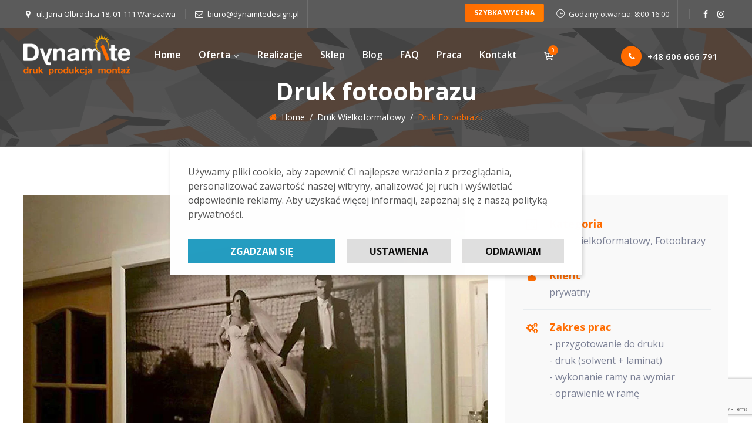

--- FILE ---
content_type: text/html; charset=utf-8
request_url: https://www.google.com/recaptcha/api2/anchor?ar=1&k=6LcHyJ4aAAAAALcF0nQJAVgSmI3a0CykxojgQU3k&co=aHR0cHM6Ly93d3cuZHluYW1pdGVkZXNpZ24ucGw6NDQz&hl=en&v=PoyoqOPhxBO7pBk68S4YbpHZ&size=invisible&anchor-ms=20000&execute-ms=30000&cb=fy8prs7uii4s
body_size: 48975
content:
<!DOCTYPE HTML><html dir="ltr" lang="en"><head><meta http-equiv="Content-Type" content="text/html; charset=UTF-8">
<meta http-equiv="X-UA-Compatible" content="IE=edge">
<title>reCAPTCHA</title>
<style type="text/css">
/* cyrillic-ext */
@font-face {
  font-family: 'Roboto';
  font-style: normal;
  font-weight: 400;
  font-stretch: 100%;
  src: url(//fonts.gstatic.com/s/roboto/v48/KFO7CnqEu92Fr1ME7kSn66aGLdTylUAMa3GUBHMdazTgWw.woff2) format('woff2');
  unicode-range: U+0460-052F, U+1C80-1C8A, U+20B4, U+2DE0-2DFF, U+A640-A69F, U+FE2E-FE2F;
}
/* cyrillic */
@font-face {
  font-family: 'Roboto';
  font-style: normal;
  font-weight: 400;
  font-stretch: 100%;
  src: url(//fonts.gstatic.com/s/roboto/v48/KFO7CnqEu92Fr1ME7kSn66aGLdTylUAMa3iUBHMdazTgWw.woff2) format('woff2');
  unicode-range: U+0301, U+0400-045F, U+0490-0491, U+04B0-04B1, U+2116;
}
/* greek-ext */
@font-face {
  font-family: 'Roboto';
  font-style: normal;
  font-weight: 400;
  font-stretch: 100%;
  src: url(//fonts.gstatic.com/s/roboto/v48/KFO7CnqEu92Fr1ME7kSn66aGLdTylUAMa3CUBHMdazTgWw.woff2) format('woff2');
  unicode-range: U+1F00-1FFF;
}
/* greek */
@font-face {
  font-family: 'Roboto';
  font-style: normal;
  font-weight: 400;
  font-stretch: 100%;
  src: url(//fonts.gstatic.com/s/roboto/v48/KFO7CnqEu92Fr1ME7kSn66aGLdTylUAMa3-UBHMdazTgWw.woff2) format('woff2');
  unicode-range: U+0370-0377, U+037A-037F, U+0384-038A, U+038C, U+038E-03A1, U+03A3-03FF;
}
/* math */
@font-face {
  font-family: 'Roboto';
  font-style: normal;
  font-weight: 400;
  font-stretch: 100%;
  src: url(//fonts.gstatic.com/s/roboto/v48/KFO7CnqEu92Fr1ME7kSn66aGLdTylUAMawCUBHMdazTgWw.woff2) format('woff2');
  unicode-range: U+0302-0303, U+0305, U+0307-0308, U+0310, U+0312, U+0315, U+031A, U+0326-0327, U+032C, U+032F-0330, U+0332-0333, U+0338, U+033A, U+0346, U+034D, U+0391-03A1, U+03A3-03A9, U+03B1-03C9, U+03D1, U+03D5-03D6, U+03F0-03F1, U+03F4-03F5, U+2016-2017, U+2034-2038, U+203C, U+2040, U+2043, U+2047, U+2050, U+2057, U+205F, U+2070-2071, U+2074-208E, U+2090-209C, U+20D0-20DC, U+20E1, U+20E5-20EF, U+2100-2112, U+2114-2115, U+2117-2121, U+2123-214F, U+2190, U+2192, U+2194-21AE, U+21B0-21E5, U+21F1-21F2, U+21F4-2211, U+2213-2214, U+2216-22FF, U+2308-230B, U+2310, U+2319, U+231C-2321, U+2336-237A, U+237C, U+2395, U+239B-23B7, U+23D0, U+23DC-23E1, U+2474-2475, U+25AF, U+25B3, U+25B7, U+25BD, U+25C1, U+25CA, U+25CC, U+25FB, U+266D-266F, U+27C0-27FF, U+2900-2AFF, U+2B0E-2B11, U+2B30-2B4C, U+2BFE, U+3030, U+FF5B, U+FF5D, U+1D400-1D7FF, U+1EE00-1EEFF;
}
/* symbols */
@font-face {
  font-family: 'Roboto';
  font-style: normal;
  font-weight: 400;
  font-stretch: 100%;
  src: url(//fonts.gstatic.com/s/roboto/v48/KFO7CnqEu92Fr1ME7kSn66aGLdTylUAMaxKUBHMdazTgWw.woff2) format('woff2');
  unicode-range: U+0001-000C, U+000E-001F, U+007F-009F, U+20DD-20E0, U+20E2-20E4, U+2150-218F, U+2190, U+2192, U+2194-2199, U+21AF, U+21E6-21F0, U+21F3, U+2218-2219, U+2299, U+22C4-22C6, U+2300-243F, U+2440-244A, U+2460-24FF, U+25A0-27BF, U+2800-28FF, U+2921-2922, U+2981, U+29BF, U+29EB, U+2B00-2BFF, U+4DC0-4DFF, U+FFF9-FFFB, U+10140-1018E, U+10190-1019C, U+101A0, U+101D0-101FD, U+102E0-102FB, U+10E60-10E7E, U+1D2C0-1D2D3, U+1D2E0-1D37F, U+1F000-1F0FF, U+1F100-1F1AD, U+1F1E6-1F1FF, U+1F30D-1F30F, U+1F315, U+1F31C, U+1F31E, U+1F320-1F32C, U+1F336, U+1F378, U+1F37D, U+1F382, U+1F393-1F39F, U+1F3A7-1F3A8, U+1F3AC-1F3AF, U+1F3C2, U+1F3C4-1F3C6, U+1F3CA-1F3CE, U+1F3D4-1F3E0, U+1F3ED, U+1F3F1-1F3F3, U+1F3F5-1F3F7, U+1F408, U+1F415, U+1F41F, U+1F426, U+1F43F, U+1F441-1F442, U+1F444, U+1F446-1F449, U+1F44C-1F44E, U+1F453, U+1F46A, U+1F47D, U+1F4A3, U+1F4B0, U+1F4B3, U+1F4B9, U+1F4BB, U+1F4BF, U+1F4C8-1F4CB, U+1F4D6, U+1F4DA, U+1F4DF, U+1F4E3-1F4E6, U+1F4EA-1F4ED, U+1F4F7, U+1F4F9-1F4FB, U+1F4FD-1F4FE, U+1F503, U+1F507-1F50B, U+1F50D, U+1F512-1F513, U+1F53E-1F54A, U+1F54F-1F5FA, U+1F610, U+1F650-1F67F, U+1F687, U+1F68D, U+1F691, U+1F694, U+1F698, U+1F6AD, U+1F6B2, U+1F6B9-1F6BA, U+1F6BC, U+1F6C6-1F6CF, U+1F6D3-1F6D7, U+1F6E0-1F6EA, U+1F6F0-1F6F3, U+1F6F7-1F6FC, U+1F700-1F7FF, U+1F800-1F80B, U+1F810-1F847, U+1F850-1F859, U+1F860-1F887, U+1F890-1F8AD, U+1F8B0-1F8BB, U+1F8C0-1F8C1, U+1F900-1F90B, U+1F93B, U+1F946, U+1F984, U+1F996, U+1F9E9, U+1FA00-1FA6F, U+1FA70-1FA7C, U+1FA80-1FA89, U+1FA8F-1FAC6, U+1FACE-1FADC, U+1FADF-1FAE9, U+1FAF0-1FAF8, U+1FB00-1FBFF;
}
/* vietnamese */
@font-face {
  font-family: 'Roboto';
  font-style: normal;
  font-weight: 400;
  font-stretch: 100%;
  src: url(//fonts.gstatic.com/s/roboto/v48/KFO7CnqEu92Fr1ME7kSn66aGLdTylUAMa3OUBHMdazTgWw.woff2) format('woff2');
  unicode-range: U+0102-0103, U+0110-0111, U+0128-0129, U+0168-0169, U+01A0-01A1, U+01AF-01B0, U+0300-0301, U+0303-0304, U+0308-0309, U+0323, U+0329, U+1EA0-1EF9, U+20AB;
}
/* latin-ext */
@font-face {
  font-family: 'Roboto';
  font-style: normal;
  font-weight: 400;
  font-stretch: 100%;
  src: url(//fonts.gstatic.com/s/roboto/v48/KFO7CnqEu92Fr1ME7kSn66aGLdTylUAMa3KUBHMdazTgWw.woff2) format('woff2');
  unicode-range: U+0100-02BA, U+02BD-02C5, U+02C7-02CC, U+02CE-02D7, U+02DD-02FF, U+0304, U+0308, U+0329, U+1D00-1DBF, U+1E00-1E9F, U+1EF2-1EFF, U+2020, U+20A0-20AB, U+20AD-20C0, U+2113, U+2C60-2C7F, U+A720-A7FF;
}
/* latin */
@font-face {
  font-family: 'Roboto';
  font-style: normal;
  font-weight: 400;
  font-stretch: 100%;
  src: url(//fonts.gstatic.com/s/roboto/v48/KFO7CnqEu92Fr1ME7kSn66aGLdTylUAMa3yUBHMdazQ.woff2) format('woff2');
  unicode-range: U+0000-00FF, U+0131, U+0152-0153, U+02BB-02BC, U+02C6, U+02DA, U+02DC, U+0304, U+0308, U+0329, U+2000-206F, U+20AC, U+2122, U+2191, U+2193, U+2212, U+2215, U+FEFF, U+FFFD;
}
/* cyrillic-ext */
@font-face {
  font-family: 'Roboto';
  font-style: normal;
  font-weight: 500;
  font-stretch: 100%;
  src: url(//fonts.gstatic.com/s/roboto/v48/KFO7CnqEu92Fr1ME7kSn66aGLdTylUAMa3GUBHMdazTgWw.woff2) format('woff2');
  unicode-range: U+0460-052F, U+1C80-1C8A, U+20B4, U+2DE0-2DFF, U+A640-A69F, U+FE2E-FE2F;
}
/* cyrillic */
@font-face {
  font-family: 'Roboto';
  font-style: normal;
  font-weight: 500;
  font-stretch: 100%;
  src: url(//fonts.gstatic.com/s/roboto/v48/KFO7CnqEu92Fr1ME7kSn66aGLdTylUAMa3iUBHMdazTgWw.woff2) format('woff2');
  unicode-range: U+0301, U+0400-045F, U+0490-0491, U+04B0-04B1, U+2116;
}
/* greek-ext */
@font-face {
  font-family: 'Roboto';
  font-style: normal;
  font-weight: 500;
  font-stretch: 100%;
  src: url(//fonts.gstatic.com/s/roboto/v48/KFO7CnqEu92Fr1ME7kSn66aGLdTylUAMa3CUBHMdazTgWw.woff2) format('woff2');
  unicode-range: U+1F00-1FFF;
}
/* greek */
@font-face {
  font-family: 'Roboto';
  font-style: normal;
  font-weight: 500;
  font-stretch: 100%;
  src: url(//fonts.gstatic.com/s/roboto/v48/KFO7CnqEu92Fr1ME7kSn66aGLdTylUAMa3-UBHMdazTgWw.woff2) format('woff2');
  unicode-range: U+0370-0377, U+037A-037F, U+0384-038A, U+038C, U+038E-03A1, U+03A3-03FF;
}
/* math */
@font-face {
  font-family: 'Roboto';
  font-style: normal;
  font-weight: 500;
  font-stretch: 100%;
  src: url(//fonts.gstatic.com/s/roboto/v48/KFO7CnqEu92Fr1ME7kSn66aGLdTylUAMawCUBHMdazTgWw.woff2) format('woff2');
  unicode-range: U+0302-0303, U+0305, U+0307-0308, U+0310, U+0312, U+0315, U+031A, U+0326-0327, U+032C, U+032F-0330, U+0332-0333, U+0338, U+033A, U+0346, U+034D, U+0391-03A1, U+03A3-03A9, U+03B1-03C9, U+03D1, U+03D5-03D6, U+03F0-03F1, U+03F4-03F5, U+2016-2017, U+2034-2038, U+203C, U+2040, U+2043, U+2047, U+2050, U+2057, U+205F, U+2070-2071, U+2074-208E, U+2090-209C, U+20D0-20DC, U+20E1, U+20E5-20EF, U+2100-2112, U+2114-2115, U+2117-2121, U+2123-214F, U+2190, U+2192, U+2194-21AE, U+21B0-21E5, U+21F1-21F2, U+21F4-2211, U+2213-2214, U+2216-22FF, U+2308-230B, U+2310, U+2319, U+231C-2321, U+2336-237A, U+237C, U+2395, U+239B-23B7, U+23D0, U+23DC-23E1, U+2474-2475, U+25AF, U+25B3, U+25B7, U+25BD, U+25C1, U+25CA, U+25CC, U+25FB, U+266D-266F, U+27C0-27FF, U+2900-2AFF, U+2B0E-2B11, U+2B30-2B4C, U+2BFE, U+3030, U+FF5B, U+FF5D, U+1D400-1D7FF, U+1EE00-1EEFF;
}
/* symbols */
@font-face {
  font-family: 'Roboto';
  font-style: normal;
  font-weight: 500;
  font-stretch: 100%;
  src: url(//fonts.gstatic.com/s/roboto/v48/KFO7CnqEu92Fr1ME7kSn66aGLdTylUAMaxKUBHMdazTgWw.woff2) format('woff2');
  unicode-range: U+0001-000C, U+000E-001F, U+007F-009F, U+20DD-20E0, U+20E2-20E4, U+2150-218F, U+2190, U+2192, U+2194-2199, U+21AF, U+21E6-21F0, U+21F3, U+2218-2219, U+2299, U+22C4-22C6, U+2300-243F, U+2440-244A, U+2460-24FF, U+25A0-27BF, U+2800-28FF, U+2921-2922, U+2981, U+29BF, U+29EB, U+2B00-2BFF, U+4DC0-4DFF, U+FFF9-FFFB, U+10140-1018E, U+10190-1019C, U+101A0, U+101D0-101FD, U+102E0-102FB, U+10E60-10E7E, U+1D2C0-1D2D3, U+1D2E0-1D37F, U+1F000-1F0FF, U+1F100-1F1AD, U+1F1E6-1F1FF, U+1F30D-1F30F, U+1F315, U+1F31C, U+1F31E, U+1F320-1F32C, U+1F336, U+1F378, U+1F37D, U+1F382, U+1F393-1F39F, U+1F3A7-1F3A8, U+1F3AC-1F3AF, U+1F3C2, U+1F3C4-1F3C6, U+1F3CA-1F3CE, U+1F3D4-1F3E0, U+1F3ED, U+1F3F1-1F3F3, U+1F3F5-1F3F7, U+1F408, U+1F415, U+1F41F, U+1F426, U+1F43F, U+1F441-1F442, U+1F444, U+1F446-1F449, U+1F44C-1F44E, U+1F453, U+1F46A, U+1F47D, U+1F4A3, U+1F4B0, U+1F4B3, U+1F4B9, U+1F4BB, U+1F4BF, U+1F4C8-1F4CB, U+1F4D6, U+1F4DA, U+1F4DF, U+1F4E3-1F4E6, U+1F4EA-1F4ED, U+1F4F7, U+1F4F9-1F4FB, U+1F4FD-1F4FE, U+1F503, U+1F507-1F50B, U+1F50D, U+1F512-1F513, U+1F53E-1F54A, U+1F54F-1F5FA, U+1F610, U+1F650-1F67F, U+1F687, U+1F68D, U+1F691, U+1F694, U+1F698, U+1F6AD, U+1F6B2, U+1F6B9-1F6BA, U+1F6BC, U+1F6C6-1F6CF, U+1F6D3-1F6D7, U+1F6E0-1F6EA, U+1F6F0-1F6F3, U+1F6F7-1F6FC, U+1F700-1F7FF, U+1F800-1F80B, U+1F810-1F847, U+1F850-1F859, U+1F860-1F887, U+1F890-1F8AD, U+1F8B0-1F8BB, U+1F8C0-1F8C1, U+1F900-1F90B, U+1F93B, U+1F946, U+1F984, U+1F996, U+1F9E9, U+1FA00-1FA6F, U+1FA70-1FA7C, U+1FA80-1FA89, U+1FA8F-1FAC6, U+1FACE-1FADC, U+1FADF-1FAE9, U+1FAF0-1FAF8, U+1FB00-1FBFF;
}
/* vietnamese */
@font-face {
  font-family: 'Roboto';
  font-style: normal;
  font-weight: 500;
  font-stretch: 100%;
  src: url(//fonts.gstatic.com/s/roboto/v48/KFO7CnqEu92Fr1ME7kSn66aGLdTylUAMa3OUBHMdazTgWw.woff2) format('woff2');
  unicode-range: U+0102-0103, U+0110-0111, U+0128-0129, U+0168-0169, U+01A0-01A1, U+01AF-01B0, U+0300-0301, U+0303-0304, U+0308-0309, U+0323, U+0329, U+1EA0-1EF9, U+20AB;
}
/* latin-ext */
@font-face {
  font-family: 'Roboto';
  font-style: normal;
  font-weight: 500;
  font-stretch: 100%;
  src: url(//fonts.gstatic.com/s/roboto/v48/KFO7CnqEu92Fr1ME7kSn66aGLdTylUAMa3KUBHMdazTgWw.woff2) format('woff2');
  unicode-range: U+0100-02BA, U+02BD-02C5, U+02C7-02CC, U+02CE-02D7, U+02DD-02FF, U+0304, U+0308, U+0329, U+1D00-1DBF, U+1E00-1E9F, U+1EF2-1EFF, U+2020, U+20A0-20AB, U+20AD-20C0, U+2113, U+2C60-2C7F, U+A720-A7FF;
}
/* latin */
@font-face {
  font-family: 'Roboto';
  font-style: normal;
  font-weight: 500;
  font-stretch: 100%;
  src: url(//fonts.gstatic.com/s/roboto/v48/KFO7CnqEu92Fr1ME7kSn66aGLdTylUAMa3yUBHMdazQ.woff2) format('woff2');
  unicode-range: U+0000-00FF, U+0131, U+0152-0153, U+02BB-02BC, U+02C6, U+02DA, U+02DC, U+0304, U+0308, U+0329, U+2000-206F, U+20AC, U+2122, U+2191, U+2193, U+2212, U+2215, U+FEFF, U+FFFD;
}
/* cyrillic-ext */
@font-face {
  font-family: 'Roboto';
  font-style: normal;
  font-weight: 900;
  font-stretch: 100%;
  src: url(//fonts.gstatic.com/s/roboto/v48/KFO7CnqEu92Fr1ME7kSn66aGLdTylUAMa3GUBHMdazTgWw.woff2) format('woff2');
  unicode-range: U+0460-052F, U+1C80-1C8A, U+20B4, U+2DE0-2DFF, U+A640-A69F, U+FE2E-FE2F;
}
/* cyrillic */
@font-face {
  font-family: 'Roboto';
  font-style: normal;
  font-weight: 900;
  font-stretch: 100%;
  src: url(//fonts.gstatic.com/s/roboto/v48/KFO7CnqEu92Fr1ME7kSn66aGLdTylUAMa3iUBHMdazTgWw.woff2) format('woff2');
  unicode-range: U+0301, U+0400-045F, U+0490-0491, U+04B0-04B1, U+2116;
}
/* greek-ext */
@font-face {
  font-family: 'Roboto';
  font-style: normal;
  font-weight: 900;
  font-stretch: 100%;
  src: url(//fonts.gstatic.com/s/roboto/v48/KFO7CnqEu92Fr1ME7kSn66aGLdTylUAMa3CUBHMdazTgWw.woff2) format('woff2');
  unicode-range: U+1F00-1FFF;
}
/* greek */
@font-face {
  font-family: 'Roboto';
  font-style: normal;
  font-weight: 900;
  font-stretch: 100%;
  src: url(//fonts.gstatic.com/s/roboto/v48/KFO7CnqEu92Fr1ME7kSn66aGLdTylUAMa3-UBHMdazTgWw.woff2) format('woff2');
  unicode-range: U+0370-0377, U+037A-037F, U+0384-038A, U+038C, U+038E-03A1, U+03A3-03FF;
}
/* math */
@font-face {
  font-family: 'Roboto';
  font-style: normal;
  font-weight: 900;
  font-stretch: 100%;
  src: url(//fonts.gstatic.com/s/roboto/v48/KFO7CnqEu92Fr1ME7kSn66aGLdTylUAMawCUBHMdazTgWw.woff2) format('woff2');
  unicode-range: U+0302-0303, U+0305, U+0307-0308, U+0310, U+0312, U+0315, U+031A, U+0326-0327, U+032C, U+032F-0330, U+0332-0333, U+0338, U+033A, U+0346, U+034D, U+0391-03A1, U+03A3-03A9, U+03B1-03C9, U+03D1, U+03D5-03D6, U+03F0-03F1, U+03F4-03F5, U+2016-2017, U+2034-2038, U+203C, U+2040, U+2043, U+2047, U+2050, U+2057, U+205F, U+2070-2071, U+2074-208E, U+2090-209C, U+20D0-20DC, U+20E1, U+20E5-20EF, U+2100-2112, U+2114-2115, U+2117-2121, U+2123-214F, U+2190, U+2192, U+2194-21AE, U+21B0-21E5, U+21F1-21F2, U+21F4-2211, U+2213-2214, U+2216-22FF, U+2308-230B, U+2310, U+2319, U+231C-2321, U+2336-237A, U+237C, U+2395, U+239B-23B7, U+23D0, U+23DC-23E1, U+2474-2475, U+25AF, U+25B3, U+25B7, U+25BD, U+25C1, U+25CA, U+25CC, U+25FB, U+266D-266F, U+27C0-27FF, U+2900-2AFF, U+2B0E-2B11, U+2B30-2B4C, U+2BFE, U+3030, U+FF5B, U+FF5D, U+1D400-1D7FF, U+1EE00-1EEFF;
}
/* symbols */
@font-face {
  font-family: 'Roboto';
  font-style: normal;
  font-weight: 900;
  font-stretch: 100%;
  src: url(//fonts.gstatic.com/s/roboto/v48/KFO7CnqEu92Fr1ME7kSn66aGLdTylUAMaxKUBHMdazTgWw.woff2) format('woff2');
  unicode-range: U+0001-000C, U+000E-001F, U+007F-009F, U+20DD-20E0, U+20E2-20E4, U+2150-218F, U+2190, U+2192, U+2194-2199, U+21AF, U+21E6-21F0, U+21F3, U+2218-2219, U+2299, U+22C4-22C6, U+2300-243F, U+2440-244A, U+2460-24FF, U+25A0-27BF, U+2800-28FF, U+2921-2922, U+2981, U+29BF, U+29EB, U+2B00-2BFF, U+4DC0-4DFF, U+FFF9-FFFB, U+10140-1018E, U+10190-1019C, U+101A0, U+101D0-101FD, U+102E0-102FB, U+10E60-10E7E, U+1D2C0-1D2D3, U+1D2E0-1D37F, U+1F000-1F0FF, U+1F100-1F1AD, U+1F1E6-1F1FF, U+1F30D-1F30F, U+1F315, U+1F31C, U+1F31E, U+1F320-1F32C, U+1F336, U+1F378, U+1F37D, U+1F382, U+1F393-1F39F, U+1F3A7-1F3A8, U+1F3AC-1F3AF, U+1F3C2, U+1F3C4-1F3C6, U+1F3CA-1F3CE, U+1F3D4-1F3E0, U+1F3ED, U+1F3F1-1F3F3, U+1F3F5-1F3F7, U+1F408, U+1F415, U+1F41F, U+1F426, U+1F43F, U+1F441-1F442, U+1F444, U+1F446-1F449, U+1F44C-1F44E, U+1F453, U+1F46A, U+1F47D, U+1F4A3, U+1F4B0, U+1F4B3, U+1F4B9, U+1F4BB, U+1F4BF, U+1F4C8-1F4CB, U+1F4D6, U+1F4DA, U+1F4DF, U+1F4E3-1F4E6, U+1F4EA-1F4ED, U+1F4F7, U+1F4F9-1F4FB, U+1F4FD-1F4FE, U+1F503, U+1F507-1F50B, U+1F50D, U+1F512-1F513, U+1F53E-1F54A, U+1F54F-1F5FA, U+1F610, U+1F650-1F67F, U+1F687, U+1F68D, U+1F691, U+1F694, U+1F698, U+1F6AD, U+1F6B2, U+1F6B9-1F6BA, U+1F6BC, U+1F6C6-1F6CF, U+1F6D3-1F6D7, U+1F6E0-1F6EA, U+1F6F0-1F6F3, U+1F6F7-1F6FC, U+1F700-1F7FF, U+1F800-1F80B, U+1F810-1F847, U+1F850-1F859, U+1F860-1F887, U+1F890-1F8AD, U+1F8B0-1F8BB, U+1F8C0-1F8C1, U+1F900-1F90B, U+1F93B, U+1F946, U+1F984, U+1F996, U+1F9E9, U+1FA00-1FA6F, U+1FA70-1FA7C, U+1FA80-1FA89, U+1FA8F-1FAC6, U+1FACE-1FADC, U+1FADF-1FAE9, U+1FAF0-1FAF8, U+1FB00-1FBFF;
}
/* vietnamese */
@font-face {
  font-family: 'Roboto';
  font-style: normal;
  font-weight: 900;
  font-stretch: 100%;
  src: url(//fonts.gstatic.com/s/roboto/v48/KFO7CnqEu92Fr1ME7kSn66aGLdTylUAMa3OUBHMdazTgWw.woff2) format('woff2');
  unicode-range: U+0102-0103, U+0110-0111, U+0128-0129, U+0168-0169, U+01A0-01A1, U+01AF-01B0, U+0300-0301, U+0303-0304, U+0308-0309, U+0323, U+0329, U+1EA0-1EF9, U+20AB;
}
/* latin-ext */
@font-face {
  font-family: 'Roboto';
  font-style: normal;
  font-weight: 900;
  font-stretch: 100%;
  src: url(//fonts.gstatic.com/s/roboto/v48/KFO7CnqEu92Fr1ME7kSn66aGLdTylUAMa3KUBHMdazTgWw.woff2) format('woff2');
  unicode-range: U+0100-02BA, U+02BD-02C5, U+02C7-02CC, U+02CE-02D7, U+02DD-02FF, U+0304, U+0308, U+0329, U+1D00-1DBF, U+1E00-1E9F, U+1EF2-1EFF, U+2020, U+20A0-20AB, U+20AD-20C0, U+2113, U+2C60-2C7F, U+A720-A7FF;
}
/* latin */
@font-face {
  font-family: 'Roboto';
  font-style: normal;
  font-weight: 900;
  font-stretch: 100%;
  src: url(//fonts.gstatic.com/s/roboto/v48/KFO7CnqEu92Fr1ME7kSn66aGLdTylUAMa3yUBHMdazQ.woff2) format('woff2');
  unicode-range: U+0000-00FF, U+0131, U+0152-0153, U+02BB-02BC, U+02C6, U+02DA, U+02DC, U+0304, U+0308, U+0329, U+2000-206F, U+20AC, U+2122, U+2191, U+2193, U+2212, U+2215, U+FEFF, U+FFFD;
}

</style>
<link rel="stylesheet" type="text/css" href="https://www.gstatic.com/recaptcha/releases/PoyoqOPhxBO7pBk68S4YbpHZ/styles__ltr.css">
<script nonce="lRtuoCHYML_w_2F1KRK3rQ" type="text/javascript">window['__recaptcha_api'] = 'https://www.google.com/recaptcha/api2/';</script>
<script type="text/javascript" src="https://www.gstatic.com/recaptcha/releases/PoyoqOPhxBO7pBk68S4YbpHZ/recaptcha__en.js" nonce="lRtuoCHYML_w_2F1KRK3rQ">
      
    </script></head>
<body><div id="rc-anchor-alert" class="rc-anchor-alert"></div>
<input type="hidden" id="recaptcha-token" value="[base64]">
<script type="text/javascript" nonce="lRtuoCHYML_w_2F1KRK3rQ">
      recaptcha.anchor.Main.init("[\x22ainput\x22,[\x22bgdata\x22,\x22\x22,\[base64]/[base64]/[base64]/ZyhXLGgpOnEoW04sMjEsbF0sVywwKSxoKSxmYWxzZSxmYWxzZSl9Y2F0Y2goayl7RygzNTgsVyk/[base64]/[base64]/[base64]/[base64]/[base64]/[base64]/[base64]/bmV3IEJbT10oRFswXSk6dz09Mj9uZXcgQltPXShEWzBdLERbMV0pOnc9PTM/bmV3IEJbT10oRFswXSxEWzFdLERbMl0pOnc9PTQ/[base64]/[base64]/[base64]/[base64]/[base64]\\u003d\x22,\[base64]\x22,\x22w5zDo2/[base64]/wqDDqyF2ZSEVfcO7wrsFwoLCg8KUaMONwq7Ci8KjwrfCk8OxNSoCFMKMBsKeWRgKB1HCsiN2wqcJWVnDp8K4GcOSRcKbwrc2worCojBuw4/[base64]/cQZ0WMOEw4w+BAvCm8OBBcOPw6QJcHTDlBfCm27Cm8KxwoDDqGN/VGgXw4dpFAzDjQtAwoc+F8KFw4PDhUTCtcO9w7FlwoLCt8K3QsKRW1XCgsOFw4PDm8OgbcOQw6PCkcKuw40XwrQewqVxwo/CrcO8w4kXwrbDjcKbw57CpTRaFsOVeMOgT1LDpHcCw7rCimQlw5DDgzdgwpMIw7jCvyLDpHhULMKUwqpKDsO2HsKxPsKhwqgiw7rCoArCr8ONAlQyIhHDkUvCoCB0wqRYWcOzFFJ7c8O8wr/Crn5QwppSwqfCkDBew6TDvVMFYhPCosOtwpw0ecOYw57Ci8OLwrZPJVnDkn8dI1gdCcObBXNWZVrCssOPdgdobmhZw4XCrcOAwofCuMOrd1cILsKBwqg6wpY/w73Di8KsNizDpRFWXcOdUDbCncKYLj7DoMONLsKKw5lMwpLDuCnDgl/CljbCknHCuW3DosK8PDUSw4N8w4QYAsKQa8KSNx9UJBzCpj/DkRnDtUzDvGbDq8KTwoFfwoLCoMKtHGjDjCrCm8KhCTTCm3fDnMKtw7kSFsKBEHITw4PCgG/DvQzDrcKjWcOhwqfDgj8GTnHCiDPDi3XCpDIARDDChcOmwqMrw5TDrMKFfQ/[base64]/DkcKLKQZnNsKDMsKuwqBDYAbDolrChkUVw4wBQGbDr8KMwoLDr23Ci8ObZMOWw5sVIg19DD/DvxF5wr/[base64]/w7LDlRTCsMKzHcOMAcO9wqjCmmUlaD1Lw5gURsKAw4sbJsO/w4PDi3TCnHdGw7bDmTtZw7EydUxaw6rDgMOFOmbDr8KcHMOjdcKUVsOCw6bDkWXDlcKlDcK+KUHDoB/Cg8Oiw5PCkA9uXMOdwoRtGX9NZlXCo24/[base64]/[base64]/CmsO5wpbDt29pUEnCs8OVw4bCvcOKwrDCgzpHwo/DusORwqNhw6oBw7gnI3Myw4LDo8KuCSzCqsOUYB/[base64]/Cq8Kzwo/CvmHChw5Nwqhzw5gSdwLCiknDvRB1EMOvw70/WWHDj8OIZsK0McK5QsKqHsOYw4fDmF7CqFLDuU01MsKCXcOtEMORw6ByCjl7w41cYhlwasOXXxo1A8KjeE4jw7HDmRMKIi53N8K4wrkRVCzCrMODVcO/wpDDowATUMOBw4tnXsOaIAR2wqdXYBrCn8OQT8OKwp/DiFrDjDgPw4xXdsKWwrLCpWcCbsOfwpI1EMOCwrAFw4vDlMKoSgLCtcKjG1nDsDxNw7QecMKaaMORRMK1woASw6HCtzp/w4Msw78sw7MFwqF4esKSNQ5WwoxuwoR/EHnDiMOkwqvCsjM8wrkXQMKiwo3DrMKrdxtJw5zClmnCpSTCtsKNZi8QwrnCpWEew6HCmyhxRlbDicOYw5lJwp3CpsKOwoN4wrRHXMOtwonDiVTChsOKw7nCuMOZw6AYw74EGizDhxxmwog+w6ptGzXCmiAqG8O+bhMpe3/[base64]/Ct0Z6wrbCjQp7LMOvWMOFw4wXwqlWShALworCoiPCssKaA0lUfxVfJ2LCr8K7dDnDlW7Cpks6Z8OGw5bCgMKNGDFMwos5wqzChTYXf2HCrDkxwoF3wpFibFUBB8KtwozCq8KUw4Bkw6bCs8ORG2fCrMK7w4kcwr7CiCvCocOnGVzCt8Kgw6Rcw5IqwpHCrMKcwqo3w4/DrWPDiMOrwrFvDgTCmsKce0rDrHE/[base64]/wrhYw5nDjcOzwqw8woHDoMKCH8KFRcKgI8KnFXLDgXFSwqTDkUVjeSvCpcOodn17EcOcMsKKw4tsZVfDgsKxA8O/SjHCi3XCr8KUw4DClDplwp8IwpFZwp/DhDfCrsKVEQgMwpQ2wprDjMKwwpDCh8OGwopQwqHCkcKzwpLDu8O1wr3DpiPCl2dNJDQ7wqjDnsOAwq89T1pNBhbDmn8rCMK3wp0Sw5bDhcKaw4PDtsOgwqQ/w5AFAMOXwqQ0w6N5K8OPwoLCpGTDisOvw7XDhMKcI8OQf8KMwp5hfsOYAsOWUX/ClsK3w6rDvRXCgcKQwpUkwqTCosKNwrXCvnRpwo3DhMOJHMO7RcOWOsKcM8OCw6lxwrPDlMOGw5vCq8OuwoLDpsORQsO6w7kZw7tYIMK/w5MNwqnDjjwhTwopw78ZwopqFiFRe8OawoTCo8Kmw6/[base64]/CpAIZMMOzMwhGwrXDvsOcV2TCjsKyw5FLAMKTcMK2wrRmw5haScOfw6w2NCdmYRxxYG/CrMKgE8KnEFzDt8KPFcKuQEQvwrfCisO/[base64]/CvsKMQ8Kxc8O3esKXDkrCu07DpsOgOcOOLDgswqZPw6jCpG7DkH4NQsKYSn3DhXw6wr8uJ3DDoDvChV7CinvDiMODw5zDvcOFwrbCghnDlULDqsOMwphbO8KFwoc3w6fClUJKwppMAjjDpULDjcKJwqIJC2fCqwvDosKaT2/[base64]/w6HDosO+w7bCnMO/IsO/SFx0FQwBS0lkbcOBSMKrwqfCncKtwqgQworCqcOjw4JbbMOeasOQa8OTw5gvw7fChMO9wo/DtcOiwqBcNWbCjG3CtsO4elLCv8Kew7XDgz/DoEvChcKvwoN+B8O6UsOnwofCjwPDhy1MwqfDtcKQY8Ozw7fCusO9w79lPMORw4XDo8OqB8KLwp92RMKdfh3Dr8KJw4jCsxU3w5fDisOQSmvDrXHDlsK5w5lSw697KcKlw78gScKteA3CpMKXFAnCqGPDhB9qbcOEck/DjlzCsxXCgHPCgCXClmQPb8OTTMKHwpvDo8KqwoXCnjjDhFfCuXfClsKnw7RZMRPDjifCowjDrMKmQcO1wq9bwro3GMK/[base64]/DgsOJw7N4wp0DwrLDn18ow6Ixw7FCw4ljw6tiw5nDm8K2AEvDomcow69ZTy4FwrnCqcOJH8KWLWTDtsKLW8KhwrzDmsKSDsK2w5fCscOXwrdow4Q4L8Kuw6gUwrMbQVRUd3tvNsKLbm3DnMK/a8OIdcKHw7Mnw4doViwqfcO3wq7DniQjCMOew77ChcOuwo7DqAYCwpXCs0ZLwqAew7p+w4vDocO4wpImKcKALW87bjXCoXl1w4NSCU9Kw73Dj8ORw5jCpiAIw7jDg8KXMD/CtcKlw5nDhsK5w7TCsWjDg8OKccOLHcOmwpLCgsOlw47Cr8KBw6/[base64]/[base64]/[base64]/ClcKyMwHCsTUeIcKbJ2HDt8OhAW7Cr8O1Q8ODNigxw7HDhsOWaynCnMOaIUXDi2sgwoRtwopxwoYOwrouw4wtYUPCoC/DgMOmLx86BkLCksK4wr8XJX3CvsK4NwPCpGrDvsOPEcOgfsKMPsKaw5pwwoHCoFXCtj/[base64]/[base64]/G0DDncONw6/CkcKpw4xmwrRMQGbDugjCqR7CssOZw4nDnDkGbcKhwovDoHhtczfCmyAdwql+FcKqXE5ZVU7Dt2Rtw7Jbwp3DglfDnlMmwq9fCEfCq3nDisOwwrBETFXDs8OBwqPCqMOjwo0eQcODI23DmsOsRDNZw4I7azVUScO7CsOTO2TDsTQ4emLCtGp6w4hXI3zDn8O9McKmw6/[base64]/F1/DvQ/ClFwSw4ooRS/DosKNwr12FcOXw5/DinjCknLCg0JoZ8OOL8OrVcOHWDglHyZXw7knw4/DiBASRsOiwrXDpMKGwqI8bMO4KcKxw6Yjw7sfBsOawrvDuTXCuh/Ct8OJNxDCjcKKTsOgwpbChDERMyHCqXPCuMO1w65gFsOzNsOwwp9ow5tdSV/Cp8OYGcK/KB12w5zDp1xmw5l4X0zCmk92w7h+w6hIwp1XETzCoHbDtsOtw4LCgMKew6vDqkzDmMO2wrxowoxFw6sUJsKZOMOyPsKxanzDl8OJw5zCklzClMKfwohzw6vCklvCmMKYwpzCrMKDwrTDgcK1CcKIdcOUJEIiw41Rw7haM3nCs37Cvm/CmcOLw5IpYsOQcz0kwp8CXMOsMFBZw7bCj8K+wrrCvMK4w60le8OLwofDgQjDosOZfMOQETDDoMKLNQvDtMKJw6t/[base64]/[base64]/DuMO/asKSwrPClMOFIMOdBj3DrnY3dMO1ZUbDt8K1fsKSF8Orw5rDncK8w48XwqDCuxbCgAxsJm0dXBnDh23DjMKJe8Okwr3DlcKcw7/Dm8KLwqhTVQEwLEd2dXUfPsOpwqnChVLDi1UEw6Q4wpPDssOswqMmwqXDrMKWZ1NGwpslQsOSfADDssK4NsKpdm5/w5jDh1HDk8KKHD4FPcKVw7XDqzEywrTDgsOTw7tSw57Clg5UB8KTZ8OXLGvDi8K2e2p0wqsjVMO/Kn7DvGFUwr0mwqsqwolbRAHCkwDCjWvCtBnDmnbCgcOsAzhQdTUhwofDiWU0w53Cu8OYw7gzwrLDp8OhZUsDw6lLwpZSfMK8BXrClnPDq8KdfExMLhTCkcOgVQrCi18Vw6kcw6I9BgEiP2TCmcO5cH/CqMKkScKuc8O0wqtQbMKGenAmw6XDpFjDqwQzw58QRAVNwqlMwqnDpE3DsRMlTm1dw7XCocKvw58gw50WMMK9wqEPwrXCiMKsw5vDpBjDgsOqw4PCiG9VHxHCvcOWw7lofsOfw71Aw6DCvwl2w5N/dVFZGsONwptVwq7CicODw4w7WcOSP8O3asO0Hn5dwpMQw7vCi8KcwqjCv2TDuXFcSz0uw6LCmUJKwrp+JcK9woJIVcOubhF1dn4UD8KnwqDClnwpLsOMw5F7G8OKXMKWwrDDgiYJw4nCj8OAwoZiw7VGU8OBwr/CtTLCr8KvwovDvMKJVMOEXgnDh1LCnhjDi8KGwpnCvsO+w4kXwqIxw63Cqn/Cu8OwwpvCtFDDpcO+f04kw4QSw4VsCsKawrkTXMK5w6rDkgrDs3nDjT0gw41zwqDDpBfDkMOTTMO4wrTCs8KmwrEQEDjDkg1AwqdbwpdDw5tHwrlUfMO5QADCmcKOwprCkMO/GTtrwrEIGxB2wpHCvV/CnGErH8KLBEXDvFjDjMKXwpjDigYXwpHCrsKIw6wIV8K+wrnCng3DjErDiQE/wrPDkFTDnHASCMOlCcKswqTDuiTCniPDg8Kbw74UwoRSH8OOw58awqggasKIwr8FDcO9TE1rGcOeI8OvSERrwoENwpzCu8OVw6dtw7DCg2jDmyJCMiHCsRLDjsKYw6R8wpjDsj/CqzYPw4PCg8Kbw6LCkTYKw4jDhkXCiMKxaMK5w6jDn8K5w7HDgggawpFEwrXCgsOjHsKawpLCtCF2IRV2VMKVwqNXTA8DwpxHT8Ksw6/CssObCg/Dn8OjaMKVGcK0OFYywqDCl8KoUlXDm8KWIGzCjcK6bcK+wpE/[base64]/Ti0dwrrCjkx7aMO2Gld8w65twoHCgUzCk3rDg3rCpsOPwrkCw5hrwp/Cs8K4T8KJRiTDosO4wqkew7Jlw7lVwrl2w4otwrtHw5QlNAZow6EeKUA4eB3CgEo1w7PDl8KYw77CtsOaT8O8EMOpw6lTwqBLezvCqwhIK3Q7w5XDnwsHwr/DkcKNwrggQTpbwpfCksKcQm7CjsOEP8K4BAjDh0UzBR/DrcO0R0FTJsKdL23Di8KJN8KUXS/[base64]/DkjwPw7nDhBA/[base64]/DixIsM3lrGA7Cu8KyFsOwD8Kkw5bDrcO0wpMXaMOwY8K4w4rDpMOFw5PCvQ4jYsKTLjZHYsKxw75FfsK/dsKSwoPDqcK+TDtONW3CvMOOesKaHhczV1jDkcOwDnlEP2JIwoVHw6U9KMOYwqx9w6PDiQdoeWzCrMKVw4Qgwr03NwkbwpPDs8KSE8KdcBDCkMOgw7vCisKHw57DgMK0wofCoyvDkcKNwp0kwqLCkcOjP37Cq3tiesKkwo/DrMOUwocKw7ZiV8OIwqBfB8OYS8OEwp7DvBM1wp/[base64]/[base64]/DhQjDssKRM0UAw7xGwq3Cg1/DlihEEcOrw4nCucOvGUHDnMOBRCvDlMOldQrCnsKXSXvCl0cOEsK0GcO1woPCnMOfwpHDsFLChMKMwodIBsOgw5J/[base64]/CnMKzY8OOwqDCm8O9wrR9w7JERRIid2szBQ7DsEJBXsKSw7DDjgN8KwjDtwQYasKTw5rDusOiY8Oxw4pfw5x/[base64]/ChFxWw6XCocKWwrNDwpbDuWbDqcK8dsO3w6Zvw6vCjwHCs394Az3Cp8KPw6VuT2DCtn/Dq8K8e0TCqCMWJgDDqyPDn8O/[base64]/DncOkK1fCo8Omf1bDrMOkw4sRw47DmwEFwpvCjV3CowLDkcOWwqHDrHwyw43DncKywpHDnXzCjMKjw4zDgsO3S8OPJQk5R8OgYEYGFUwwwp1Pw57DkkDCv1bDl8OGDhfDpBDCoMKVI8KLwqnCksOZw4UNw6/[base64]/[base64]/DpcO2wrBUUHxLGcKWasKqwovDvsKDFxTCncKVw6opKMKwwp1lw54Dw7/CncOUMcKWL0x6VsKXNDjCicK/cWp3wotKwqBmVsKSccK3QUlBwr0bwr/DjsKOQnDDnMK1w6bDj0kKO8OCfjMVJ8O+MDrClMOGQcKOeMOvc1rCmyHCtcK9YVYDSQtVwqM/bA9Qw7bCmAbCqhzDiQXCsiNpCMOkPXQ5w6BuwonDqcK8w7vCn8K6bw8Iw4PDmDsLw5oEY2ZAaADDmgXDi3TDrMOcwqsJwoXDvMO7w60dFQ8dCcK6w5PCvHXDhGLCh8KHZMKew5XDlkrDpMKyesKRw5oyRwcVfsOHw4ljKx/[base64]/Cr8KcwqDDlMKdwrPCinfDiiVeOCjCux9Yw4jDksOVP2ksMDF1w53Cr8O2w641B8OUacOmEEISwo3CqcOww53Ck8K9YzTCgsKOw6Baw7/DqT8bFMKWw4hECQXDncOQHcOZGnHChDQbVR4WY8OfPsKNwpgrVsO1w4zDj1NEw57CgMKGw6fCh8KzwozCqMKhdcOEb8O9w64vb8Kzw5YPBMOCw7/DvcKia8OWw5IYGcKow4hpwrTDmsOTA8OEGATCqC03PcKFw6s5w7lWw7Zew7gOwpzCii1/esKzAMOPwqUbwo/DusO7H8KWZwbDhcKQw7TCvsKawr4wAMOfw7DDhTAOG8KlwpooVS5gdcOFwo1uFg0swrkawpIpwqnDvMKow4dLw6NnwpTCtDpMdsKZwqvCjcKtw77DlgnCk8KFc1MBw7cjMcKgw4UOK1nCt2jCvUopwqvDojrDk0nCkMKMYMOowrEbwobDl03CmE3DhMK/OADDo8O1GcK2w5jDhH9DeXXCmMO7SHLCgHRMw4nDvMK8U0zDlcOtw5wdwrQpAMK1bsKDd2rCoFDCmTtPw7UCfzPChMKww4zDm8OLw5HCnMOxw60AwoBFwp7CmsKbwpHCn8OxwrUywoDCsU/CinN6w5nDssKMw7LDncOqw5jDs8KbMkfCmMKfeEs2CMKrEsKsGVXCp8KLw7kcwovCusOPwqLCihlZFcKCHMKlwpDCvsKiKzTCgyxdw5fDlcKXwobDosOVwqMNw58AwrrDpMOqw4DDiMKcQMKJQj/ClcK/PsKXFmfCgMKkDHzCnsOCW0TCn8KybMOATcOBwp4qw7kTwrFBwqTDuirCvMOhC8Kpw5HDkFTDihxkUSnCtF8QUnzDpTbDjWnDsyrCgsKww6d1w5PCl8Omwp4Kw4goW3gTwoA3MsOZbsOvNcKhwrMaw6c5w6/CiA3DiMKLT8K8w57CvcOdw79Ib0LCkxPCh8OewrbDpSc1ZAkfwo98LMKNw7RBdMOewr1UwpJ8fcO/[base64]/Dp2s5XcKaw5fClcOkKsOVwoAzA8OTLcK1SHhAw6wkAsOpw5bDkzXCp8KKbCsKKhIIw7/CgT4Pwq7DlzAMXcO+wodlUsOtw6bCk0zCkcO9w7DDqVxLAwTDi8K6H3HDilBZCyXDqMO8wpDDncOFwovCoT/CvsKSNxPCnsKBwpEIw4XDi2VPw6shGcKdUsKWwp7DgsK8Wm1lw43DmSgPThIhRsKywpoQSMOHwqLDmkzDv0wvbsKKFUTCp8ORw47CtcKBwo3DjVVqfAUuYT55HcKhw5tYQXbDpMKfGsKPMBHCpSvClSTCo8O/w7bCnAnDu8OHwr7CoMK+NcOHO8OxbE7CsVMybsK2wpDDrcKcwp7DiMKpw5RfwoZRw7TDpcKxH8KUwrvDmWzCmMKFKUPDl8Knw6EjY13CusO/cMOdOcK1w4XCu8K/QB3CjkDCmMK+woojw5AxwohjIX94OztXw4fCihrDmFh9YGQTw681QFMGMcOPEUV7w5A3OCYOwo8/VcOHYMK0eTjDjT3DqcKtw7jCs2nCvsO2Gz44HmvCv8Omw7fDsMKMWsOTZcO8wrHCtUTCvsKbHRTCl8KbGsOuwprDvsKOclnCiXbDjVvDocKBesO0UsKMB8Ouwql2N8ODwp3Ck8ORASrClgsiwqjCk1cvwqdyw6jDicOEw4YqKcOPwr/DlVPDsG7DuMK6AkRhW8Oyw4TCscK2EnBXw6DCpsK/wr5oE8OQw6nDu1Zww5TDsw0ywqvDvSUkw7d1RsK5w6Iaw5s2XcObPjvCliNcJMOGwpzDlcKTw67Di8OgwrZoQDTDn8OIw6zCt2xBfcOZw61AdMOJw4UURcOZw4TDnFdJw6tUwqDDiwlGd8OywpPDrMOVLMKNwr7Dn8KkcMORwp/CmCxwYG8GcxXClcOwwrllKcOSNzFsw7DDiVTDtTzDg38+NMK8wowgA8KXw5APwrDDjcOdGz/[base64]/LsOAQsO9wr42w4xswrHDpcKQwrDDqsKFFzjCr1zCrHdkQT7CgMO5wrsZQBlEw7PCpwREw63DksOyN8O+wopIwoVmwoR4wq17wqPDglfCjFvDrBHDgAbDrA1VEsKeAsOJdRjDpjvDrxYSJsKVwrHCh8Kjw7wVScOWBMOWwrPCgMK3KFDDu8OGwqIuwr51w5vCrsOBNk/Cr8KEE8O4w4bCnsKdwowywpAEFgPDrsKSWnzCph/Dsk5ufRt5ZcOdwrbCmVNiawjDn8O+UsOSYcOFSwgORhk7IAXCn0nDuMK0w4nChcKtwp5Nw4DDtDTCigDCuSTCjcOCw7HCksOmwpo3wrQmAR11f3dKw5TDn2PDui3CkQfDp8KmFBtPc39owoMRwotXf8KCw55Of3vClcKfw7/CrcKHdsOtaMKFw43CsMK5wpjDhQDCksOKw4vDk8K+GktowpHCsMOAwq7Dkjdtw6zDncKZwoLCkSIJwr0lIsKvSWbCosK4woM9RcOlBlfDoXByJ0F3fcKAw7FqFiDDp0XCnCBvHlJSRSzCmMOhwoPCpVPCuSYqSzB/wqIRN3Eww7DCmsK+wqRKw5Baw7LDicKEwrp7w6A6wqfCkEjCqB/DncKdwpPDhxfCqEjDpsOKwoMrwoltwo95FcKXwpjDhDFXaMKWw6NDa8K+JMODVMKLSh9ZN8KhJcO5SW55Tn8Ywp82w6/Dj2cxVsKrA1s4wr9+ZHfCphvDisONwoYvwrDCnsKHwq3DmXLDjGo1w4EpTMOVw6AQw7/DvMOvMcKMw7fCkwwcw706McKXw7EMTVI3w6rDisKpB8Kaw5okBADCisOmZMKXw5nCvsODw5cmEcKNwo/[base64]/DhMKjAsOBwrLDtRYSAMKLw7Bywr8NwpdawoFbd0fDmyfClsKXOMKcwp8jTMKOw7PChcOiwrZ2woIif2NIwrLDvMOmWBxsUhHCqcOlw7t/[base64]/Dih7CoMOJQMKDOsKJOiwyw7jDhk/DlsOJRsOraMOCNRV6H8O1WMK2JznDsRRzeMKaw43CqMO8w5/Cs0ACw4APwrd9w7t2w6DCkGPDlW4Uw7PDhljCicO4bToYw69kwr8Hwq0EPcK+wpI2QsK+wrHCu8Oyf8KCdHNEw5TCjcOGfyJ0X0LDosKQwo/CmDrDvUHDrsKCPmvDs8Ovw6zDtS4KR8KVwqU7di4bQMO6wrfDsz7DlS8/w5ddSsK4bAEQwqPDnsOSFF42Z1fDrsKcFSXDlyDCvcOCNcOSVk0BwqxsAMKMwovCvxJKAcO4ZMKNHkTDosKgw4tWw5jDonLDqsKbwqNDUDI/w6/Dk8K6wqtNw6VofMO1Vz8rwqLDnMKNMG/Dni/DvSJkVsOBw7paFcOKcldbw7TDiC5GS8KrV8OowqXDu8O+DsKswobDglDCrsOkAG8gXCcjWETDmTjDj8KuBMKXCMOZFWbDl0B4aFoBHsOzw4waw4rCuzAvDnZ3NcOEw71bRWQdfyBkwop0w4wicWIGNMO1w41TwoZvZCRgV2VCJEfCu8OZDiIvw67DvsOyL8KiIwfDih/[base64]/ClC7DsMKcw4x6wpXDhcOawrorLH/DnAoxwownCsOfRHkoU8Kfw6F2esOywqXDuMOAbEbCgsKMwpzCoQjClsKyw6/DtcKOw5k6wpR0ZXxqw5HDuVdBIsOjw5PDiMKHGsOWw4TCkMO3woJQXQltF8KlIsOGwqYsIsOgEsOiJMORwp7DmnLChyvDp8K8w7DCvsK/wqJwRMOUwpHDj3c5G3PCqw4lw7cZwqE/w4LCpkHCqMOVw6nDo0xzworCisOvLw/DiMOXw6p2wp/[base64]/wplNPhXCuzNrSsO/A8K2KcKWY8OyXMOIwoMcIBTCpcKnLcOfdBNFNcOOw44lw6vCjsKwwpkCwo/DqMK/w7/DkG5ETDl6UTJMIh3DmsOTw6nDqcOzZDRVDRnCrsKwD0Jow41Ob2NfwqYHVD5YMsKnwr/CrRJuacOmcMODcsK4w5IHw7LDiRtcw6/DqMOhbcKuNMKmLsK6w41RXTbCojrChsO9AsKIIh3DphJ3dSIhwrQYw6vDjsKiw4h8WMOJw6h8w4DCnC1Fwo/[base64]/w5wnagQ2w67DocK0Rj7DucO1wp1zw4jDmlA4woVNScKBwpLCtcOhCcKfBT3CuTh+XXbCsMKiX2jDoBfDu8KOwpHDgcOJw5ApFybCv2fCmHQ5w7o7E8K5BcOVHGbDtsOhwrFAw7Q/bRTCrRbChsKmJEpbA0Z6MnnCusOcw5IjwoTDs8KLwo4sWDx2OhomecK/UMOKw49yKsK6w6stw7VAw4HDp1nCpirCo8O9XCcEwprCtwtLwoPCg8K7w6o4w5dzLsOwwooJAMK1w5g6w7HClcOEeMKWwpbDlcOYXMOAU8KDbcO3LgXCnyLDoxdVw5TCuTVaLn/ChsOIL8O1w4xlwqtBbcOgwqfDr8KFWx7Cqwd7w6rDlRXDpUIIwoRqw7zCmHMDMFgaw5LChGAUwp/[base64]/XWTCrsKmYw0GeyhLw77CrBnDlGLDj3cJUMKWdgfCkkJnbMO3NMOzQsOawr7Dl8OAKjELwrnDksOOw65ebhVZAXbDkGI6wqPCvMKHAF7CgHtpLzjDgwLDjsKFNyFYF1XCi1hiwqhcwp/Cl8ODwpDDnEzDo8KcLcO6w7TCiBw6wrLCrSjDgl09cVDDsRAywpsZH8Kow6Avw49nwr0iw4dlw69LEsKBw7w/w7zDghZgOynCk8KeZcO4KMOCw4s8KMO7ZwzCl1oqwr/ClzTDrxt4wqk0w6MyAwIsCgPDg2nCnsOYAcOzRiTDpMK+w6E3Gx58wqDCucKTdQjDlV1Yw43Dl8KgwrnCp8KdfsKPU2t4WQh3wo4gwopmw4NzwpHDskDDrWzCpQN/w6fCkFomw4krT1JEwqLCkm/[base64]/[base64]/eMKhCWERw4/DoGpmwppVZcKxMjMKB8Opw5HDrMOcw4/CnMOtSsKLwogkXsOGwozDoMK3w4nCgl8RBEbDqhd8wq/[base64]/Ds8OSDC/Dq8OgwonDhcOgMlPCtsKqwqHCpRHDoE7Di8OGbSoNV8KRw7Rmw5XDlV3DhMOYAsKVVhLDllzDmMKOG8OkKxkfwqJAeMOTwopcE8OjIBQZwqnCq8OJwpJ5wqAWUUDDmQ47wrzDisOGwovCo8K+w7JEOCHDqcKgD1FWwqPDgsKZLwk6F8OAwp/DkRzDrsOvempbw6rCnsK4ZsOsUXPCksOtw6bDncK6wrXDnGF+w7FOXw1bw7NKT2w/PGHCj8OBOX/DqmvCpVTCisOnHVPCh8KCGC3ChF3CqlN6BsOswoHCu1LDu3h7NR/[base64]/DtcK0bmPDr8KPwqLDisOCwrEWGnNUw7ccSsOST8OjWljCkMKXw7TCmMKgFMKXwqN4D8KZw5/[base64]/DjFIdTcK8JcOxw77DlD/DpsK7wok9A8ObwoPDmyZDw5HClMOswqZpCh9qKcOVN0rDj19+wr97wrPCoBLDmTDDmMKewpYWwq/[base64]/DsT8Wwr7CuMOLwqY0wr3Cj8OvwqrCkDDDiktnYX3DljMbI8KxSsOlw6cecMKeaMOoQFklw4PDs8O4PwvDksKwwpQuDCzDl8O0wp0kwocucsONH8KkTRfCt1A/b8KFwq/DmxtdUcOrFMOPw4EzTsOPw6cQXFYuwrMuMk3Cm8O4w4BgSwzDhnFGODrDpjcjIsOkworDuyIlw4vDhMKhw5kOFMKgw6fDssOKO8Oqw7/CmRnDlhFnUsKzwrFxw5p5acK0w4oMP8Knw6HCkip2AC3Ctz0rDSpvw7zCqyLCj8Kjw4rDqFZcM8KZQQfCjk/Dp1LDjhvDuxzDicK+w5TDjQJgw5BPIcOYwqzCo23ChMKddcOmw77DnwoQagjDo8OCwrXDgWUAKHfDp8KxJMOjw6Nvw5nCucKTBQjCj3jDuUDCo8KywpDCpm9DCMKXAsOiB8KKwqxtwpLCgxjDjsOkw5E/[base64]/wqHDpsOtwp3Cs8Ogw5rDr8O5NsKwfVPDi8KzUV0Cw7/[base64]/Du8O7w47Cr8K8bHzCusKTwqwCwoDCt8KVw7zDlkTDtsKzwqPDvDrCicKvw6LDm1jClcKqSj3DtsKLwpPDjEPDmk/Dnxo0w7VVMcOTfMOHw7bCgxXCr8O4w6pwacOrwqHCkcKwZWQ7wqjDv1/Ck8KMwodZwrBIP8K6IMKAJMOMezUXw5d9LMK/w7LCv2bCmEV2wpHCicO4FcOuw593TsKhcmETw6JLw4MjWMKiQsKrWMOBcVZQwq/[base64]/DlAk9OsKOMMK9w5gzwq7Dr8KlZkjCv0wiw4Qpwp/Clk5LwphawrsXGFTDihxRCFsWw7zChMOBMsKPDEzDuMOzwrV/w47DgsOqcsKCw6l8wqUcLVNPwpBZHkLCgQPCtj3DqnXDpCTDhElkw7jCvgnDtsOEw4rCsybCrsOKNgZ1wrVHw44mw4zDpcO7SypMwpIxw591fsKNe8OLdsOBZEQzfcKmNTbDtcOXfMKpdjxAwpDDnsO6w4rDvcKhQFMDw50KABvDrGHDlsOVD8KEwo/DlS7Dh8OCw6pnw6dJwqxVwrxbw6DCljpEw4MQcBpRwrDDksKKwqHCk8KwwpjDlsKkw58eRmd8RMKLw6tIU0hvBz1YMnnDhcKkwo45KMKFw4QVQ8OFXEbCuRjDrsKPw7/DlnA/[base64]/Dt1BeIMOxU8KLEcOCTsKsw7/DnVsqwprCtX9pwqs+w4A+w7/DusOhwrjDu1bDsRTCh8OkJmzDiSHCh8KSfFVQw5ZJw7PDlcOCw4JrPDjCpsOIBH52E1wmHsOywrZ2wrdiN25Jw6lfw5/[base64]/CtEtvwpTCvDspMBHDmcO4w58Iw7UzN2jCh0NXwrXCjyUMGnnDiMOAw4XDlitJPcKKw4M7w5jCm8KHwonDscOuPMKiwrwWecOsbcKkRsO7EUxzwofCv8KvMsKhVRlDJMORPDTDlcOPw7ghHB/Dq1XCkhPCuMO8wovDuAfCvDXDt8OLwqEowqhRwqE0w6zCu8KtwrHCtDJHwq5GY3LDpMKswoBya3kGY21aQnzDsMKKcnNDWiUTe8OlKsKPPcKXcEzCtcO7ZVPDrcKTKsOAw4jDhAcqLTUgw7s8Q8Odw6/[base64]/[base64]/Cg8OBw5AHw7XDrcO9RyYpwrxfSiZ8wqjDl0RgasKhwprCvEMSZWXDtRNpw4PCox9uw7jCgsKvJiBkBBvDnALDjhoTWGx9w4Ykw4E8FMObwpPDk8KlXH04wqluASzDhsOMwpwiwoFfwpfCj0nCrcKsLBHClzo2d8OtZgzDrzocXMKfw5RGFkZfdsOwwrlMDsOSZMO/Q2JUM0PCgsKlY8OBXHbCncOdWxDCsQfCsRQAw6vDkEkAU8O2w5nDo3kZJRkww4/DgcOfSS0OAsO6EcKIw4DCjVPDnMO1MMORw6tpwpTCsMKyw6TCp1zDolDDpMOhwprCok/[base64]/Du8KaSCDDl8Krw4wpDMOaDwrDvB45wrNaw5tUOmsFw6jDncO+w5NhM2VmNRrCicK9MMKEbcOhw7RFKz8Nwqosw6zCtmcfw7HDscKScMONKMKANMOaRFLCuDdJTSvCv8KPwrdkAsK/[base64]/CrFPDj8K4w49Uw7tgwqjDs8KiAn81YcOxCE/CuhfDvsOXw68Jb2fDr8K/[base64]/w4AdT8OMwoBrw7ckw7XCh8KzEkkEwr3DsHdNQ8KuEsO/O8OVwp7DmE8qVsOlwrvCkMONQXwjw4TCqsKMwpdEMMONw5fCkmYBRWjCuA/[base64]/[base64]/CmlPCmXVUFwIOw4QIRMODGsKfw4fDuwTDsnbDj3lEcjw6woQ7R8KKwrx2w6kLaH96FcO1VVjCt8OPflEowrHDnkPCkBHDnnbCo2l3SkAEw6AOw4nDi3nCqFfDpcO0wqEywr/CkBBuKVNDwpnCsCAOJgg3LRPCncOXw7NLwrI+w6QOGcKhGcKWw5AuwpsxeF/[base64]/[base64]/CpsKowqxGw61FRcKNw7gNIMKEUWEBw5DCgcKlw6EUw5NjwqHDjcKmb8K/ScObCsKaXcOBw5UOaVPDjzXCssK/[base64]/woEuBgPCknFUw5HDl8KOdsKLcsOKG8O1w4PDmsKlw6UUw4NVa8KqLUrCm0xqw6bDvDLDqT0Tw4MbB8OKwpB9wqXDjMOkwqREeBgVwp/CucOBdy7CjsKJR8Kfw58yw4NIU8OHGMOZPcKvw7sgSsOoCT3CgX4AZGkrw4PDh0kDwqXCo8KhY8KQUMOSwqrDvcOha0LDk8O9IH40w5PCnMOUMsKfDUnDksKNfXPCosObwqBYw4JhwonDgMOQRnUsd8OEI27Dp1p/GsOCFjbCisOVwod+am7CiG/CmyXCozbDn21zwo8FwpbCpX7Cv1FaLMKCbSYCw6PCrsKpO3DCgCjCscOVwqMIw6EUwqkhfCjDhzLCsMKFwrF2wpE1NkUMw6QPIMOYTMO3P8OJwq5zw5zDjC87w57DsMKVXATCucKwwqdzwobCtcOmO8OOVATCuT/DoSzCpnbCtB3DuV1Iwq14wq7DuMOvw5Q5w7tkJ8OKLGhawrLCtcKtw4zCpWEWw6Uxw67DtcO/w5t7ZB/CkMK5WcOCw7EMw6vDj8KBMsK3PV9pw6RXCA8/[base64]/CkW3CsiVmfsOiw6TDrMKrXQpQwqQPwpBZw6lwYB4Qwq0wwojCjyzDncKpLks1GcO0bg\\u003d\\u003d\x22],null,[\x22conf\x22,null,\x226LcHyJ4aAAAAALcF0nQJAVgSmI3a0CykxojgQU3k\x22,0,null,null,null,0,[21,125,63,73,95,87,41,43,42,83,102,105,109,121],[1017145,594],0,null,null,null,null,0,null,0,null,700,1,null,0,\[base64]/76lBhnEnQkZnOKMAhnM8xEZ\x22,0,0,null,null,1,null,0,1,null,null,null,0],\x22https://www.dynamitedesign.pl:443\x22,null,[3,1,1],null,null,null,1,3600,[\x22https://www.google.com/intl/en/policies/privacy/\x22,\x22https://www.google.com/intl/en/policies/terms/\x22],\x22ftJrcdg+qe9+e7hjkXs5lZXg+JopEICzYVEeyLYsA3I\\u003d\x22,1,0,null,1,1769097889288,0,0,[250,12,36,214],null,[199,75,168,207,40],\x22RC-Pn_2bnWAnttBOw\x22,null,null,null,null,null,\x220dAFcWeA5at4F-_9TnQlJfZFqNkgEYp4qxoWzkaYymnvcG5ePClwD23ciHMJdtLdH24B0YzgxRtHQz5bD-NCCUVRihaohxht_DKQ\x22,1769180689496]");
    </script></body></html>

--- FILE ---
content_type: text/html; charset=utf-8
request_url: https://www.google.com/recaptcha/api2/aframe
body_size: -250
content:
<!DOCTYPE HTML><html><head><meta http-equiv="content-type" content="text/html; charset=UTF-8"></head><body><script nonce="xnp0r87HcsQsaZVij9btVA">/** Anti-fraud and anti-abuse applications only. See google.com/recaptcha */ try{var clients={'sodar':'https://pagead2.googlesyndication.com/pagead/sodar?'};window.addEventListener("message",function(a){try{if(a.source===window.parent){var b=JSON.parse(a.data);var c=clients[b['id']];if(c){var d=document.createElement('img');d.src=c+b['params']+'&rc='+(localStorage.getItem("rc::a")?sessionStorage.getItem("rc::b"):"");window.document.body.appendChild(d);sessionStorage.setItem("rc::e",parseInt(sessionStorage.getItem("rc::e")||0)+1);localStorage.setItem("rc::h",'1769094292397');}}}catch(b){}});window.parent.postMessage("_grecaptcha_ready", "*");}catch(b){}</script></body></html>

--- FILE ---
content_type: text/css
request_url: https://www.dynamitedesign.pl/wp-content/uploads/maxmegamenu/style.css?ver=49c2d4
body_size: 6217
content:
/** Tuesday 9th March 2021 19:48:20 UTC (core) **/
/** THIS FILE IS AUTOMATICALLY GENERATED - DO NOT MAKE MANUAL EDITS! **/
/** Custom CSS should be added to Mega Menu > Menu Themes > Custom Styling **/

.mega-menu-last-modified-1615319300 { content: 'Tuesday 9th March 2021 19:48:20 UTC'; }

#mega-menu-wrap-themetechmount-main-menu #mega-menu-themetechmount-main-menu ul, #mega-menu-wrap-themetechmount-main-menu #mega-menu-themetechmount-main-menu li, #mega-menu-wrap-themetechmount-main-menu #mega-menu-themetechmount-main-menu p, #mega-menu-wrap-themetechmount-main-menu #mega-menu-themetechmount-main-menu img:not(.mega-menu-logo), #mega-menu-wrap-themetechmount-main-menu #mega-menu-themetechmount-main-menu div, #mega-menu-wrap-themetechmount-main-menu #mega-menu-themetechmount-main-menu a {
  color: #fff;
  font-family: inherit;
  font-size: 14px;
  background: none;
  border: 0;
  border-radius: 0;
  margin: 0;
  opacity: 1;
  padding: 0;
  position: relative;
  right: auto;
  top: auto;
  bottom: auto;
  left: auto;
  text-align: left;
  text-transform: none;
  vertical-align: baseline;
  box-shadow: none;
  list-style-type: none;
  line-height: 2.2;
  box-sizing: border-box;
  float: none;
  overflow: visible;
  display: block;
  min-height: 0;
  -webkit-transition: none;
  -moz-transition: none;
  -o-transition: none;
  transition: none;
  text-decoration: none;
  width: auto;
  clip: auto;
  height: auto;
  outline: none;
  visibility: inherit;
  pointer-events: auto;
}
#mega-menu-wrap-themetechmount-main-menu #mega-menu-themetechmount-main-menu ul:before, #mega-menu-wrap-themetechmount-main-menu #mega-menu-themetechmount-main-menu li:before, #mega-menu-wrap-themetechmount-main-menu #mega-menu-themetechmount-main-menu p:before, #mega-menu-wrap-themetechmount-main-menu #mega-menu-themetechmount-main-menu img:not(.mega-menu-logo):before, #mega-menu-wrap-themetechmount-main-menu #mega-menu-themetechmount-main-menu div:before, #mega-menu-wrap-themetechmount-main-menu #mega-menu-themetechmount-main-menu a:before, #mega-menu-wrap-themetechmount-main-menu #mega-menu-themetechmount-main-menu ul:after, #mega-menu-wrap-themetechmount-main-menu #mega-menu-themetechmount-main-menu li:after, #mega-menu-wrap-themetechmount-main-menu #mega-menu-themetechmount-main-menu p:after, #mega-menu-wrap-themetechmount-main-menu #mega-menu-themetechmount-main-menu img:not(.mega-menu-logo):after, #mega-menu-wrap-themetechmount-main-menu #mega-menu-themetechmount-main-menu div:after, #mega-menu-wrap-themetechmount-main-menu #mega-menu-themetechmount-main-menu a:after {
  display: none;
}
#mega-menu-wrap-themetechmount-main-menu #mega-menu-themetechmount-main-menu table, #mega-menu-wrap-themetechmount-main-menu #mega-menu-themetechmount-main-menu td, #mega-menu-wrap-themetechmount-main-menu #mega-menu-themetechmount-main-menu tr, #mega-menu-wrap-themetechmount-main-menu #mega-menu-themetechmount-main-menu th {
  border: 0;
  margin: 0;
  padding: 0;
  background: none;
}
#mega-menu-wrap-themetechmount-main-menu, #mega-menu-wrap-themetechmount-main-menu #mega-menu-themetechmount-main-menu, #mega-menu-wrap-themetechmount-main-menu #mega-menu-themetechmount-main-menu ul.mega-sub-menu, #mega-menu-wrap-themetechmount-main-menu #mega-menu-themetechmount-main-menu li.mega-menu-item, #mega-menu-wrap-themetechmount-main-menu #mega-menu-themetechmount-main-menu li.mega-menu-row, #mega-menu-wrap-themetechmount-main-menu #mega-menu-themetechmount-main-menu li.mega-menu-column, #mega-menu-wrap-themetechmount-main-menu #mega-menu-themetechmount-main-menu a.mega-menu-link, #mega-menu-wrap-themetechmount-main-menu #mega-menu-themetechmount-main-menu span.mega-menu-badge {
  transition: none;
  border-radius: 0;
  box-shadow: none;
  background: none;
  border: 0;
  bottom: auto;
  box-sizing: border-box;
  clip: auto;
  color: #fff;
  display: block;
  float: none;
  font-family: inherit;
  font-size: 14px;
  height: auto;
  left: auto;
  line-height: 2.2;
  list-style-type: none;
  margin: 0;
  min-height: auto;
  max-height: none;
  min-width: auto;
  max-width: none;
  opacity: 1;
  outline: none;
  overflow: visible;
  padding: 0;
  position: relative;
  pointer-events: auto;
  right: auto;
  text-align: left;
  text-decoration: none;
  text-indent: 0;
  text-transform: none;
  transform: none;
  top: auto;
  vertical-align: baseline;
  visibility: inherit;
  width: auto;
  word-wrap: break-word;
  white-space: normal;
}
#mega-menu-wrap-themetechmount-main-menu:before, #mega-menu-wrap-themetechmount-main-menu #mega-menu-themetechmount-main-menu:before, #mega-menu-wrap-themetechmount-main-menu #mega-menu-themetechmount-main-menu ul.mega-sub-menu:before, #mega-menu-wrap-themetechmount-main-menu #mega-menu-themetechmount-main-menu li.mega-menu-item:before, #mega-menu-wrap-themetechmount-main-menu #mega-menu-themetechmount-main-menu li.mega-menu-row:before, #mega-menu-wrap-themetechmount-main-menu #mega-menu-themetechmount-main-menu li.mega-menu-column:before, #mega-menu-wrap-themetechmount-main-menu #mega-menu-themetechmount-main-menu a.mega-menu-link:before, #mega-menu-wrap-themetechmount-main-menu #mega-menu-themetechmount-main-menu span.mega-menu-badge:before, #mega-menu-wrap-themetechmount-main-menu:after, #mega-menu-wrap-themetechmount-main-menu #mega-menu-themetechmount-main-menu:after, #mega-menu-wrap-themetechmount-main-menu #mega-menu-themetechmount-main-menu ul.mega-sub-menu:after, #mega-menu-wrap-themetechmount-main-menu #mega-menu-themetechmount-main-menu li.mega-menu-item:after, #mega-menu-wrap-themetechmount-main-menu #mega-menu-themetechmount-main-menu li.mega-menu-row:after, #mega-menu-wrap-themetechmount-main-menu #mega-menu-themetechmount-main-menu li.mega-menu-column:after, #mega-menu-wrap-themetechmount-main-menu #mega-menu-themetechmount-main-menu a.mega-menu-link:after, #mega-menu-wrap-themetechmount-main-menu #mega-menu-themetechmount-main-menu span.mega-menu-badge:after {
  display: none;
}
#mega-menu-wrap-themetechmount-main-menu {
  border-radius: 0;
}
@media only screen and (min-width: 1201px) {
  #mega-menu-wrap-themetechmount-main-menu {
    background: rgba(34, 34, 34, 0);
  }
}
#mega-menu-wrap-themetechmount-main-menu.mega-keyboard-navigation .mega-menu-toggle:focus, #mega-menu-wrap-themetechmount-main-menu.mega-keyboard-navigation .mega-toggle-block:focus, #mega-menu-wrap-themetechmount-main-menu.mega-keyboard-navigation .mega-toggle-block a:focus, #mega-menu-wrap-themetechmount-main-menu.mega-keyboard-navigation .mega-toggle-block .mega-search input[type=text]:focus, #mega-menu-wrap-themetechmount-main-menu.mega-keyboard-navigation .mega-toggle-block button.mega-toggle-animated:focus, #mega-menu-wrap-themetechmount-main-menu.mega-keyboard-navigation #mega-menu-themetechmount-main-menu a:focus, #mega-menu-wrap-themetechmount-main-menu.mega-keyboard-navigation #mega-menu-themetechmount-main-menu input:focus, #mega-menu-wrap-themetechmount-main-menu.mega-keyboard-navigation #mega-menu-themetechmount-main-menu li.mega-menu-item a.mega-menu-link:focus {
  outline: 3px solid #109cde;
  outline-offset: -3px;
}
#mega-menu-wrap-themetechmount-main-menu.mega-keyboard-navigation .mega-toggle-block button.mega-toggle-animated:focus {
  outline-offset: 2px;
}
#mega-menu-wrap-themetechmount-main-menu.mega-keyboard-navigation > li.mega-menu-item > a.mega-menu-link:focus {
  background: rgba(255, 255, 255, 0);
  color: #d93714;
  font-weight: normal;
  text-decoration: none;
  border-color: #fff;
}
@media only screen and (max-width: 1200px) {
  #mega-menu-wrap-themetechmount-main-menu.mega-keyboard-navigation > li.mega-menu-item > a.mega-menu-link:focus {
    color: #d93714;
    background: rgba(255, 255, 255, 0);
  }
}
#mega-menu-wrap-themetechmount-main-menu #mega-menu-themetechmount-main-menu {
  visibility: visible;
  text-align: left;
  padding: 0px 0px 0px 0px;
}
#mega-menu-wrap-themetechmount-main-menu #mega-menu-themetechmount-main-menu a.mega-menu-link {
  cursor: pointer;
  display: inline;
}
#mega-menu-wrap-themetechmount-main-menu #mega-menu-themetechmount-main-menu a.mega-menu-link .mega-description-group {
  vertical-align: middle;
  display: inline-block;
  transition: none;
}
#mega-menu-wrap-themetechmount-main-menu #mega-menu-themetechmount-main-menu a.mega-menu-link .mega-description-group .mega-menu-title, #mega-menu-wrap-themetechmount-main-menu #mega-menu-themetechmount-main-menu a.mega-menu-link .mega-description-group .mega-menu-description {
  transition: none;
  line-height: 1.5;
  display: block;
}
#mega-menu-wrap-themetechmount-main-menu #mega-menu-themetechmount-main-menu a.mega-menu-link .mega-description-group .mega-menu-description {
  font-style: italic;
  font-size: 0.8em;
  text-transform: none;
  font-weight: normal;
}
#mega-menu-wrap-themetechmount-main-menu #mega-menu-themetechmount-main-menu li.mega-menu-megamenu li.mega-menu-item.mega-icon-left.mega-has-description.mega-has-icon > a.mega-menu-link {
  display: flex;
  align-items: center;
}
#mega-menu-wrap-themetechmount-main-menu #mega-menu-themetechmount-main-menu li.mega-menu-megamenu li.mega-menu-item.mega-icon-left.mega-has-description.mega-has-icon > a.mega-menu-link:before {
  flex: 0 0 auto;
  align-self: flex-start;
}
#mega-menu-wrap-themetechmount-main-menu #mega-menu-themetechmount-main-menu li.mega-menu-tabbed.mega-menu-megamenu > ul.mega-sub-menu > li.mega-menu-item.mega-icon-left.mega-has-description.mega-has-icon > a.mega-menu-link {
  display: block;
}
#mega-menu-wrap-themetechmount-main-menu #mega-menu-themetechmount-main-menu li.mega-menu-item.mega-icon-top > a.mega-menu-link {
  display: table-cell;
  vertical-align: middle;
  line-height: initial;
}
#mega-menu-wrap-themetechmount-main-menu #mega-menu-themetechmount-main-menu li.mega-menu-item.mega-icon-top > a.mega-menu-link:before {
  display: block;
  margin: 0 0 6px 0;
  text-align: center;
}
#mega-menu-wrap-themetechmount-main-menu #mega-menu-themetechmount-main-menu li.mega-menu-item.mega-icon-top > a.mega-menu-link > span.mega-title-below {
  display: inline-block;
  transition: none;
}
@media only screen and (max-width: 1200px) {
  #mega-menu-wrap-themetechmount-main-menu #mega-menu-themetechmount-main-menu > li.mega-menu-item.mega-icon-top > a.mega-menu-link {
    display: block;
    line-height: 40px;
  }
  #mega-menu-wrap-themetechmount-main-menu #mega-menu-themetechmount-main-menu > li.mega-menu-item.mega-icon-top > a.mega-menu-link:before {
    display: inline-block;
    margin: 0 6px 0 0;
    text-align: left;
  }
}
#mega-menu-wrap-themetechmount-main-menu #mega-menu-themetechmount-main-menu li.mega-menu-item.mega-icon-right > a.mega-menu-link:before {
  float: right;
  margin: 0 0 0 6px;
}
#mega-menu-wrap-themetechmount-main-menu #mega-menu-themetechmount-main-menu > li.mega-animating > ul.mega-sub-menu {
  pointer-events: none;
}
#mega-menu-wrap-themetechmount-main-menu #mega-menu-themetechmount-main-menu li.mega-disable-link > a.mega-menu-link, #mega-menu-wrap-themetechmount-main-menu #mega-menu-themetechmount-main-menu li.mega-menu-megamenu li.mega-disable-link > a.mega-menu-link {
  cursor: inherit;
}
#mega-menu-wrap-themetechmount-main-menu #mega-menu-themetechmount-main-menu li.mega-menu-item-has-children.mega-disable-link > a.mega-menu-link, #mega-menu-wrap-themetechmount-main-menu #mega-menu-themetechmount-main-menu li.mega-menu-megamenu > li.mega-menu-item-has-children.mega-disable-link > a.mega-menu-link {
  cursor: pointer;
}
#mega-menu-wrap-themetechmount-main-menu #mega-menu-themetechmount-main-menu p {
  margin-bottom: 10px;
}
#mega-menu-wrap-themetechmount-main-menu #mega-menu-themetechmount-main-menu input, #mega-menu-wrap-themetechmount-main-menu #mega-menu-themetechmount-main-menu img {
  max-width: 100%;
}
#mega-menu-wrap-themetechmount-main-menu #mega-menu-themetechmount-main-menu li.mega-menu-item > ul.mega-sub-menu {
  display: block;
  visibility: hidden;
  opacity: 1;
  pointer-events: auto;
}
@media only screen and (max-width: 1200px) {
  #mega-menu-wrap-themetechmount-main-menu #mega-menu-themetechmount-main-menu li.mega-menu-item > ul.mega-sub-menu {
    display: none;
    visibility: visible;
    opacity: 1;
  }
  #mega-menu-wrap-themetechmount-main-menu #mega-menu-themetechmount-main-menu li.mega-menu-item.mega-toggle-on > ul.mega-sub-menu, #mega-menu-wrap-themetechmount-main-menu #mega-menu-themetechmount-main-menu li.mega-menu-megamenu.mega-menu-item.mega-toggle-on ul.mega-sub-menu {
    display: block;
  }
  #mega-menu-wrap-themetechmount-main-menu #mega-menu-themetechmount-main-menu li.mega-menu-megamenu.mega-menu-item.mega-toggle-on li.mega-hide-sub-menu-on-mobile > ul.mega-sub-menu, #mega-menu-wrap-themetechmount-main-menu #mega-menu-themetechmount-main-menu li.mega-hide-sub-menu-on-mobile > ul.mega-sub-menu {
    display: none;
  }
}
@media only screen and (min-width: 1201px) {
  #mega-menu-wrap-themetechmount-main-menu #mega-menu-themetechmount-main-menu[data-effect="fade"] li.mega-menu-item > ul.mega-sub-menu {
    opacity: 0;
    transition: opacity 200ms ease-in, visibility 200ms ease-in;
  }
  #mega-menu-wrap-themetechmount-main-menu #mega-menu-themetechmount-main-menu[data-effect="fade"].mega-no-js li.mega-menu-item:hover > ul.mega-sub-menu, #mega-menu-wrap-themetechmount-main-menu #mega-menu-themetechmount-main-menu[data-effect="fade"].mega-no-js li.mega-menu-item:focus > ul.mega-sub-menu, #mega-menu-wrap-themetechmount-main-menu #mega-menu-themetechmount-main-menu[data-effect="fade"] li.mega-menu-item.mega-toggle-on > ul.mega-sub-menu, #mega-menu-wrap-themetechmount-main-menu #mega-menu-themetechmount-main-menu[data-effect="fade"] li.mega-menu-item.mega-menu-megamenu.mega-toggle-on ul.mega-sub-menu {
    opacity: 1;
  }
  #mega-menu-wrap-themetechmount-main-menu #mega-menu-themetechmount-main-menu[data-effect="fade_up"] li.mega-menu-item.mega-menu-megamenu > ul.mega-sub-menu, #mega-menu-wrap-themetechmount-main-menu #mega-menu-themetechmount-main-menu[data-effect="fade_up"] li.mega-menu-item.mega-menu-flyout ul.mega-sub-menu {
    opacity: 0;
    transform: translate(0, 10px);
    transition: opacity 200ms ease-in, transform 200ms ease-in, visibility 200ms ease-in;
  }
  #mega-menu-wrap-themetechmount-main-menu #mega-menu-themetechmount-main-menu[data-effect="fade_up"].mega-no-js li.mega-menu-item:hover > ul.mega-sub-menu, #mega-menu-wrap-themetechmount-main-menu #mega-menu-themetechmount-main-menu[data-effect="fade_up"].mega-no-js li.mega-menu-item:focus > ul.mega-sub-menu, #mega-menu-wrap-themetechmount-main-menu #mega-menu-themetechmount-main-menu[data-effect="fade_up"] li.mega-menu-item.mega-toggle-on > ul.mega-sub-menu, #mega-menu-wrap-themetechmount-main-menu #mega-menu-themetechmount-main-menu[data-effect="fade_up"] li.mega-menu-item.mega-menu-megamenu.mega-toggle-on ul.mega-sub-menu {
    opacity: 1;
    transform: translate(0, 0);
  }
  #mega-menu-wrap-themetechmount-main-menu #mega-menu-themetechmount-main-menu[data-effect="slide_up"] li.mega-menu-item.mega-menu-megamenu > ul.mega-sub-menu, #mega-menu-wrap-themetechmount-main-menu #mega-menu-themetechmount-main-menu[data-effect="slide_up"] li.mega-menu-item.mega-menu-flyout ul.mega-sub-menu {
    transform: translate(0, 10px);
    transition: transform 200ms ease-in, visibility 200ms ease-in;
  }
  #mega-menu-wrap-themetechmount-main-menu #mega-menu-themetechmount-main-menu[data-effect="slide_up"].mega-no-js li.mega-menu-item:hover > ul.mega-sub-menu, #mega-menu-wrap-themetechmount-main-menu #mega-menu-themetechmount-main-menu[data-effect="slide_up"].mega-no-js li.mega-menu-item:focus > ul.mega-sub-menu, #mega-menu-wrap-themetechmount-main-menu #mega-menu-themetechmount-main-menu[data-effect="slide_up"] li.mega-menu-item.mega-toggle-on > ul.mega-sub-menu, #mega-menu-wrap-themetechmount-main-menu #mega-menu-themetechmount-main-menu[data-effect="slide_up"] li.mega-menu-item.mega-menu-megamenu.mega-toggle-on ul.mega-sub-menu {
    transform: translate(0, 0);
  }
}
#mega-menu-wrap-themetechmount-main-menu #mega-menu-themetechmount-main-menu li.mega-menu-item.mega-menu-megamenu ul.mega-sub-menu li.mega-collapse-children > ul.mega-sub-menu {
  display: none;
}
#mega-menu-wrap-themetechmount-main-menu #mega-menu-themetechmount-main-menu li.mega-menu-item.mega-menu-megamenu ul.mega-sub-menu li.mega-collapse-children.mega-toggle-on > ul.mega-sub-menu {
  display: block;
}
#mega-menu-wrap-themetechmount-main-menu #mega-menu-themetechmount-main-menu.mega-no-js li.mega-menu-item:hover > ul.mega-sub-menu, #mega-menu-wrap-themetechmount-main-menu #mega-menu-themetechmount-main-menu.mega-no-js li.mega-menu-item:focus > ul.mega-sub-menu, #mega-menu-wrap-themetechmount-main-menu #mega-menu-themetechmount-main-menu li.mega-menu-item.mega-toggle-on > ul.mega-sub-menu {
  visibility: visible;
}
#mega-menu-wrap-themetechmount-main-menu #mega-menu-themetechmount-main-menu li.mega-menu-item.mega-menu-megamenu ul.mega-sub-menu ul.mega-sub-menu {
  visibility: inherit;
  opacity: 1;
  display: block;
}
#mega-menu-wrap-themetechmount-main-menu #mega-menu-themetechmount-main-menu li.mega-menu-item.mega-menu-megamenu ul.mega-sub-menu li.mega-1-columns > ul.mega-sub-menu > li.mega-menu-item {
  float: left;
  width: 100%;
}
#mega-menu-wrap-themetechmount-main-menu #mega-menu-themetechmount-main-menu li.mega-menu-item.mega-menu-megamenu ul.mega-sub-menu li.mega-2-columns > ul.mega-sub-menu > li.mega-menu-item {
  float: left;
  width: 50%;
}
#mega-menu-wrap-themetechmount-main-menu #mega-menu-themetechmount-main-menu li.mega-menu-item.mega-menu-megamenu ul.mega-sub-menu li.mega-3-columns > ul.mega-sub-menu > li.mega-menu-item {
  float: left;
  width: 33.33333%;
}
#mega-menu-wrap-themetechmount-main-menu #mega-menu-themetechmount-main-menu li.mega-menu-item.mega-menu-megamenu ul.mega-sub-menu li.mega-4-columns > ul.mega-sub-menu > li.mega-menu-item {
  float: left;
  width: 25%;
}
#mega-menu-wrap-themetechmount-main-menu #mega-menu-themetechmount-main-menu li.mega-menu-item.mega-menu-megamenu ul.mega-sub-menu li.mega-5-columns > ul.mega-sub-menu > li.mega-menu-item {
  float: left;
  width: 20%;
}
#mega-menu-wrap-themetechmount-main-menu #mega-menu-themetechmount-main-menu li.mega-menu-item.mega-menu-megamenu ul.mega-sub-menu li.mega-6-columns > ul.mega-sub-menu > li.mega-menu-item {
  float: left;
  width: 16.66667%;
}
#mega-menu-wrap-themetechmount-main-menu #mega-menu-themetechmount-main-menu li.mega-menu-item a[class^='dashicons']:before {
  font-family: dashicons;
}
#mega-menu-wrap-themetechmount-main-menu #mega-menu-themetechmount-main-menu li.mega-menu-item a.mega-menu-link:before {
  display: inline-block;
  font: inherit;
  font-family: dashicons;
  position: static;
  margin: 0 6px 0 0px;
  vertical-align: top;
  -webkit-font-smoothing: antialiased;
  -moz-osx-font-smoothing: grayscale;
  color: inherit;
  background: transparent;
  height: auto;
  width: auto;
  top: auto;
}
#mega-menu-wrap-themetechmount-main-menu #mega-menu-themetechmount-main-menu li.mega-menu-item.mega-hide-text a.mega-menu-link:before {
  margin: 0;
}
#mega-menu-wrap-themetechmount-main-menu #mega-menu-themetechmount-main-menu li.mega-menu-item.mega-hide-text li.mega-menu-item a.mega-menu-link:before {
  margin: 0 6px 0 0;
}
#mega-menu-wrap-themetechmount-main-menu #mega-menu-themetechmount-main-menu li.mega-align-bottom-left.mega-toggle-on > a.mega-menu-link {
  border-radius: 0;
}
#mega-menu-wrap-themetechmount-main-menu #mega-menu-themetechmount-main-menu li.mega-align-bottom-right > ul.mega-sub-menu {
  right: 0;
}
#mega-menu-wrap-themetechmount-main-menu #mega-menu-themetechmount-main-menu li.mega-align-bottom-right.mega-toggle-on > a.mega-menu-link {
  border-radius: 0;
}
#mega-menu-wrap-themetechmount-main-menu #mega-menu-themetechmount-main-menu > li.mega-menu-megamenu.mega-menu-item {
  position: static;
}
#mega-menu-wrap-themetechmount-main-menu #mega-menu-themetechmount-main-menu > li.mega-menu-item {
  margin: 0 0px 0 0;
  display: inline-block;
  height: auto;
  vertical-align: middle;
}
#mega-menu-wrap-themetechmount-main-menu #mega-menu-themetechmount-main-menu > li.mega-menu-item.mega-item-align-right {
  float: right;
}
@media only screen and (min-width: 1201px) {
  #mega-menu-wrap-themetechmount-main-menu #mega-menu-themetechmount-main-menu > li.mega-menu-item.mega-item-align-right {
    margin: 0 0 0 0px;
  }
}
@media only screen and (min-width: 1201px) {
  #mega-menu-wrap-themetechmount-main-menu #mega-menu-themetechmount-main-menu > li.mega-menu-item.mega-item-align-float-left {
    float: left;
  }
}
@media only screen and (min-width: 1201px) {
  #mega-menu-wrap-themetechmount-main-menu #mega-menu-themetechmount-main-menu > li.mega-menu-item > a.mega-menu-link:hover {
    background: rgba(255, 255, 255, 0);
    color: #d93714;
    font-weight: normal;
    text-decoration: none;
    border-color: #fff;
  }
}
#mega-menu-wrap-themetechmount-main-menu #mega-menu-themetechmount-main-menu > li.mega-menu-item.mega-toggle-on > a.mega-menu-link {
  background: rgba(255, 255, 255, 0);
  color: #d93714;
  font-weight: normal;
  text-decoration: none;
  border-color: #fff;
}
@media only screen and (max-width: 1200px) {
  #mega-menu-wrap-themetechmount-main-menu #mega-menu-themetechmount-main-menu > li.mega-menu-item.mega-toggle-on > a.mega-menu-link {
    color: #d93714;
    background: rgba(255, 255, 255, 0);
  }
}
#mega-menu-wrap-themetechmount-main-menu #mega-menu-themetechmount-main-menu > li.mega-menu-item > a.mega-menu-link {
  line-height: 100px;
  height: 100px;
  padding: 0px 15px 0px 15px;
  vertical-align: baseline;
  width: auto;
  display: block;
  color: #fff;
  text-transform: none;
  text-decoration: none;
  text-align: left;
  text-decoration: none;
  background: rgba(0, 0, 0, 0);
  border: 0;
  border-radius: 0;
  font-family: inherit;
  font-size: 14px;
  font-weight: normal;
  outline: none;
}
@media only screen and (min-width: 1201px) {
  #mega-menu-wrap-themetechmount-main-menu #mega-menu-themetechmount-main-menu > li.mega-menu-item.mega-multi-line > a.mega-menu-link {
    line-height: inherit;
    display: table-cell;
    vertical-align: middle;
  }
}
@media only screen and (max-width: 1200px) {
  #mega-menu-wrap-themetechmount-main-menu #mega-menu-themetechmount-main-menu > li.mega-menu-item.mega-multi-line > a.mega-menu-link br {
    display: none;
  }
}
@media only screen and (max-width: 1200px) {
  #mega-menu-wrap-themetechmount-main-menu #mega-menu-themetechmount-main-menu > li.mega-menu-item {
    display: list-item;
    margin: 0;
    clear: both;
    border: 0;
  }
  #mega-menu-wrap-themetechmount-main-menu #mega-menu-themetechmount-main-menu > li.mega-menu-item.mega-item-align-right {
    float: none;
  }
  #mega-menu-wrap-themetechmount-main-menu #mega-menu-themetechmount-main-menu > li.mega-menu-item > a.mega-menu-link {
    border-radius: 0;
    border: 0;
    margin: 0;
    line-height: 40px;
    height: 40px;
    padding: 0 10px;
    background: transparent;
    text-align: left;
    color: #fff;
    font-size: 14px;
  }
}
#mega-menu-wrap-themetechmount-main-menu #mega-menu-themetechmount-main-menu li.mega-menu-megamenu > ul.mega-sub-menu > li.mega-menu-row {
  width: 100%;
  float: left;
}
#mega-menu-wrap-themetechmount-main-menu #mega-menu-themetechmount-main-menu li.mega-menu-megamenu > ul.mega-sub-menu > li.mega-menu-row .mega-menu-column {
  float: left;
  min-height: 1px;
}
@media only screen and (min-width: 1201px) {
  #mega-menu-wrap-themetechmount-main-menu #mega-menu-themetechmount-main-menu li.mega-menu-megamenu > ul.mega-sub-menu > li.mega-menu-row > ul.mega-sub-menu > li.mega-menu-columns-1-of-1 {
    width: 100%;
  }
  #mega-menu-wrap-themetechmount-main-menu #mega-menu-themetechmount-main-menu li.mega-menu-megamenu > ul.mega-sub-menu > li.mega-menu-row > ul.mega-sub-menu > li.mega-menu-columns-1-of-2 {
    width: 50%;
  }
  #mega-menu-wrap-themetechmount-main-menu #mega-menu-themetechmount-main-menu li.mega-menu-megamenu > ul.mega-sub-menu > li.mega-menu-row > ul.mega-sub-menu > li.mega-menu-columns-2-of-2 {
    width: 100%;
  }
  #mega-menu-wrap-themetechmount-main-menu #mega-menu-themetechmount-main-menu li.mega-menu-megamenu > ul.mega-sub-menu > li.mega-menu-row > ul.mega-sub-menu > li.mega-menu-columns-1-of-3 {
    width: 33.33333%;
  }
  #mega-menu-wrap-themetechmount-main-menu #mega-menu-themetechmount-main-menu li.mega-menu-megamenu > ul.mega-sub-menu > li.mega-menu-row > ul.mega-sub-menu > li.mega-menu-columns-2-of-3 {
    width: 66.66667%;
  }
  #mega-menu-wrap-themetechmount-main-menu #mega-menu-themetechmount-main-menu li.mega-menu-megamenu > ul.mega-sub-menu > li.mega-menu-row > ul.mega-sub-menu > li.mega-menu-columns-3-of-3 {
    width: 100%;
  }
  #mega-menu-wrap-themetechmount-main-menu #mega-menu-themetechmount-main-menu li.mega-menu-megamenu > ul.mega-sub-menu > li.mega-menu-row > ul.mega-sub-menu > li.mega-menu-columns-1-of-4 {
    width: 25%;
  }
  #mega-menu-wrap-themetechmount-main-menu #mega-menu-themetechmount-main-menu li.mega-menu-megamenu > ul.mega-sub-menu > li.mega-menu-row > ul.mega-sub-menu > li.mega-menu-columns-2-of-4 {
    width: 50%;
  }
  #mega-menu-wrap-themetechmount-main-menu #mega-menu-themetechmount-main-menu li.mega-menu-megamenu > ul.mega-sub-menu > li.mega-menu-row > ul.mega-sub-menu > li.mega-menu-columns-3-of-4 {
    width: 75%;
  }
  #mega-menu-wrap-themetechmount-main-menu #mega-menu-themetechmount-main-menu li.mega-menu-megamenu > ul.mega-sub-menu > li.mega-menu-row > ul.mega-sub-menu > li.mega-menu-columns-4-of-4 {
    width: 100%;
  }
  #mega-menu-wrap-themetechmount-main-menu #mega-menu-themetechmount-main-menu li.mega-menu-megamenu > ul.mega-sub-menu > li.mega-menu-row > ul.mega-sub-menu > li.mega-menu-columns-1-of-5 {
    width: 20%;
  }
  #mega-menu-wrap-themetechmount-main-menu #mega-menu-themetechmount-main-menu li.mega-menu-megamenu > ul.mega-sub-menu > li.mega-menu-row > ul.mega-sub-menu > li.mega-menu-columns-2-of-5 {
    width: 40%;
  }
  #mega-menu-wrap-themetechmount-main-menu #mega-menu-themetechmount-main-menu li.mega-menu-megamenu > ul.mega-sub-menu > li.mega-menu-row > ul.mega-sub-menu > li.mega-menu-columns-3-of-5 {
    width: 60%;
  }
  #mega-menu-wrap-themetechmount-main-menu #mega-menu-themetechmount-main-menu li.mega-menu-megamenu > ul.mega-sub-menu > li.mega-menu-row > ul.mega-sub-menu > li.mega-menu-columns-4-of-5 {
    width: 80%;
  }
  #mega-menu-wrap-themetechmount-main-menu #mega-menu-themetechmount-main-menu li.mega-menu-megamenu > ul.mega-sub-menu > li.mega-menu-row > ul.mega-sub-menu > li.mega-menu-columns-5-of-5 {
    width: 100%;
  }
  #mega-menu-wrap-themetechmount-main-menu #mega-menu-themetechmount-main-menu li.mega-menu-megamenu > ul.mega-sub-menu > li.mega-menu-row > ul.mega-sub-menu > li.mega-menu-columns-1-of-6 {
    width: 16.66667%;
  }
  #mega-menu-wrap-themetechmount-main-menu #mega-menu-themetechmount-main-menu li.mega-menu-megamenu > ul.mega-sub-menu > li.mega-menu-row > ul.mega-sub-menu > li.mega-menu-columns-2-of-6 {
    width: 33.33333%;
  }
  #mega-menu-wrap-themetechmount-main-menu #mega-menu-themetechmount-main-menu li.mega-menu-megamenu > ul.mega-sub-menu > li.mega-menu-row > ul.mega-sub-menu > li.mega-menu-columns-3-of-6 {
    width: 50%;
  }
  #mega-menu-wrap-themetechmount-main-menu #mega-menu-themetechmount-main-menu li.mega-menu-megamenu > ul.mega-sub-menu > li.mega-menu-row > ul.mega-sub-menu > li.mega-menu-columns-4-of-6 {
    width: 66.66667%;
  }
  #mega-menu-wrap-themetechmount-main-menu #mega-menu-themetechmount-main-menu li.mega-menu-megamenu > ul.mega-sub-menu > li.mega-menu-row > ul.mega-sub-menu > li.mega-menu-columns-5-of-6 {
    width: 83.33333%;
  }
  #mega-menu-wrap-themetechmount-main-menu #mega-menu-themetechmount-main-menu li.mega-menu-megamenu > ul.mega-sub-menu > li.mega-menu-row > ul.mega-sub-menu > li.mega-menu-columns-6-of-6 {
    width: 100%;
  }
  #mega-menu-wrap-themetechmount-main-menu #mega-menu-themetechmount-main-menu li.mega-menu-megamenu > ul.mega-sub-menu > li.mega-menu-row > ul.mega-sub-menu > li.mega-menu-columns-1-of-7 {
    width: 14.28571%;
  }
  #mega-menu-wrap-themetechmount-main-menu #mega-menu-themetechmount-main-menu li.mega-menu-megamenu > ul.mega-sub-menu > li.mega-menu-row > ul.mega-sub-menu > li.mega-menu-columns-2-of-7 {
    width: 28.57143%;
  }
  #mega-menu-wrap-themetechmount-main-menu #mega-menu-themetechmount-main-menu li.mega-menu-megamenu > ul.mega-sub-menu > li.mega-menu-row > ul.mega-sub-menu > li.mega-menu-columns-3-of-7 {
    width: 42.85714%;
  }
  #mega-menu-wrap-themetechmount-main-menu #mega-menu-themetechmount-main-menu li.mega-menu-megamenu > ul.mega-sub-menu > li.mega-menu-row > ul.mega-sub-menu > li.mega-menu-columns-4-of-7 {
    width: 57.14286%;
  }
  #mega-menu-wrap-themetechmount-main-menu #mega-menu-themetechmount-main-menu li.mega-menu-megamenu > ul.mega-sub-menu > li.mega-menu-row > ul.mega-sub-menu > li.mega-menu-columns-5-of-7 {
    width: 71.42857%;
  }
  #mega-menu-wrap-themetechmount-main-menu #mega-menu-themetechmount-main-menu li.mega-menu-megamenu > ul.mega-sub-menu > li.mega-menu-row > ul.mega-sub-menu > li.mega-menu-columns-6-of-7 {
    width: 85.71429%;
  }
  #mega-menu-wrap-themetechmount-main-menu #mega-menu-themetechmount-main-menu li.mega-menu-megamenu > ul.mega-sub-menu > li.mega-menu-row > ul.mega-sub-menu > li.mega-menu-columns-7-of-7 {
    width: 100%;
  }
  #mega-menu-wrap-themetechmount-main-menu #mega-menu-themetechmount-main-menu li.mega-menu-megamenu > ul.mega-sub-menu > li.mega-menu-row > ul.mega-sub-menu > li.mega-menu-columns-1-of-8 {
    width: 12.5%;
  }
  #mega-menu-wrap-themetechmount-main-menu #mega-menu-themetechmount-main-menu li.mega-menu-megamenu > ul.mega-sub-menu > li.mega-menu-row > ul.mega-sub-menu > li.mega-menu-columns-2-of-8 {
    width: 25%;
  }
  #mega-menu-wrap-themetechmount-main-menu #mega-menu-themetechmount-main-menu li.mega-menu-megamenu > ul.mega-sub-menu > li.mega-menu-row > ul.mega-sub-menu > li.mega-menu-columns-3-of-8 {
    width: 37.5%;
  }
  #mega-menu-wrap-themetechmount-main-menu #mega-menu-themetechmount-main-menu li.mega-menu-megamenu > ul.mega-sub-menu > li.mega-menu-row > ul.mega-sub-menu > li.mega-menu-columns-4-of-8 {
    width: 50%;
  }
  #mega-menu-wrap-themetechmount-main-menu #mega-menu-themetechmount-main-menu li.mega-menu-megamenu > ul.mega-sub-menu > li.mega-menu-row > ul.mega-sub-menu > li.mega-menu-columns-5-of-8 {
    width: 62.5%;
  }
  #mega-menu-wrap-themetechmount-main-menu #mega-menu-themetechmount-main-menu li.mega-menu-megamenu > ul.mega-sub-menu > li.mega-menu-row > ul.mega-sub-menu > li.mega-menu-columns-6-of-8 {
    width: 75%;
  }
  #mega-menu-wrap-themetechmount-main-menu #mega-menu-themetechmount-main-menu li.mega-menu-megamenu > ul.mega-sub-menu > li.mega-menu-row > ul.mega-sub-menu > li.mega-menu-columns-7-of-8 {
    width: 87.5%;
  }
  #mega-menu-wrap-themetechmount-main-menu #mega-menu-themetechmount-main-menu li.mega-menu-megamenu > ul.mega-sub-menu > li.mega-menu-row > ul.mega-sub-menu > li.mega-menu-columns-8-of-8 {
    width: 100%;
  }
  #mega-menu-wrap-themetechmount-main-menu #mega-menu-themetechmount-main-menu li.mega-menu-megamenu > ul.mega-sub-menu > li.mega-menu-row > ul.mega-sub-menu > li.mega-menu-columns-1-of-9 {
    width: 11.11111%;
  }
  #mega-menu-wrap-themetechmount-main-menu #mega-menu-themetechmount-main-menu li.mega-menu-megamenu > ul.mega-sub-menu > li.mega-menu-row > ul.mega-sub-menu > li.mega-menu-columns-2-of-9 {
    width: 22.22222%;
  }
  #mega-menu-wrap-themetechmount-main-menu #mega-menu-themetechmount-main-menu li.mega-menu-megamenu > ul.mega-sub-menu > li.mega-menu-row > ul.mega-sub-menu > li.mega-menu-columns-3-of-9 {
    width: 33.33333%;
  }
  #mega-menu-wrap-themetechmount-main-menu #mega-menu-themetechmount-main-menu li.mega-menu-megamenu > ul.mega-sub-menu > li.mega-menu-row > ul.mega-sub-menu > li.mega-menu-columns-4-of-9 {
    width: 44.44444%;
  }
  #mega-menu-wrap-themetechmount-main-menu #mega-menu-themetechmount-main-menu li.mega-menu-megamenu > ul.mega-sub-menu > li.mega-menu-row > ul.mega-sub-menu > li.mega-menu-columns-5-of-9 {
    width: 55.55556%;
  }
  #mega-menu-wrap-themetechmount-main-menu #mega-menu-themetechmount-main-menu li.mega-menu-megamenu > ul.mega-sub-menu > li.mega-menu-row > ul.mega-sub-menu > li.mega-menu-columns-6-of-9 {
    width: 66.66667%;
  }
  #mega-menu-wrap-themetechmount-main-menu #mega-menu-themetechmount-main-menu li.mega-menu-megamenu > ul.mega-sub-menu > li.mega-menu-row > ul.mega-sub-menu > li.mega-menu-columns-7-of-9 {
    width: 77.77778%;
  }
  #mega-menu-wrap-themetechmount-main-menu #mega-menu-themetechmount-main-menu li.mega-menu-megamenu > ul.mega-sub-menu > li.mega-menu-row > ul.mega-sub-menu > li.mega-menu-columns-8-of-9 {
    width: 88.88889%;
  }
  #mega-menu-wrap-themetechmount-main-menu #mega-menu-themetechmount-main-menu li.mega-menu-megamenu > ul.mega-sub-menu > li.mega-menu-row > ul.mega-sub-menu > li.mega-menu-columns-9-of-9 {
    width: 100%;
  }
  #mega-menu-wrap-themetechmount-main-menu #mega-menu-themetechmount-main-menu li.mega-menu-megamenu > ul.mega-sub-menu > li.mega-menu-row > ul.mega-sub-menu > li.mega-menu-columns-1-of-10 {
    width: 10%;
  }
  #mega-menu-wrap-themetechmount-main-menu #mega-menu-themetechmount-main-menu li.mega-menu-megamenu > ul.mega-sub-menu > li.mega-menu-row > ul.mega-sub-menu > li.mega-menu-columns-2-of-10 {
    width: 20%;
  }
  #mega-menu-wrap-themetechmount-main-menu #mega-menu-themetechmount-main-menu li.mega-menu-megamenu > ul.mega-sub-menu > li.mega-menu-row > ul.mega-sub-menu > li.mega-menu-columns-3-of-10 {
    width: 30%;
  }
  #mega-menu-wrap-themetechmount-main-menu #mega-menu-themetechmount-main-menu li.mega-menu-megamenu > ul.mega-sub-menu > li.mega-menu-row > ul.mega-sub-menu > li.mega-menu-columns-4-of-10 {
    width: 40%;
  }
  #mega-menu-wrap-themetechmount-main-menu #mega-menu-themetechmount-main-menu li.mega-menu-megamenu > ul.mega-sub-menu > li.mega-menu-row > ul.mega-sub-menu > li.mega-menu-columns-5-of-10 {
    width: 50%;
  }
  #mega-menu-wrap-themetechmount-main-menu #mega-menu-themetechmount-main-menu li.mega-menu-megamenu > ul.mega-sub-menu > li.mega-menu-row > ul.mega-sub-menu > li.mega-menu-columns-6-of-10 {
    width: 60%;
  }
  #mega-menu-wrap-themetechmount-main-menu #mega-menu-themetechmount-main-menu li.mega-menu-megamenu > ul.mega-sub-menu > li.mega-menu-row > ul.mega-sub-menu > li.mega-menu-columns-7-of-10 {
    width: 70%;
  }
  #mega-menu-wrap-themetechmount-main-menu #mega-menu-themetechmount-main-menu li.mega-menu-megamenu > ul.mega-sub-menu > li.mega-menu-row > ul.mega-sub-menu > li.mega-menu-columns-8-of-10 {
    width: 80%;
  }
  #mega-menu-wrap-themetechmount-main-menu #mega-menu-themetechmount-main-menu li.mega-menu-megamenu > ul.mega-sub-menu > li.mega-menu-row > ul.mega-sub-menu > li.mega-menu-columns-9-of-10 {
    width: 90%;
  }
  #mega-menu-wrap-themetechmount-main-menu #mega-menu-themetechmount-main-menu li.mega-menu-megamenu > ul.mega-sub-menu > li.mega-menu-row > ul.mega-sub-menu > li.mega-menu-columns-10-of-10 {
    width: 100%;
  }
  #mega-menu-wrap-themetechmount-main-menu #mega-menu-themetechmount-main-menu li.mega-menu-megamenu > ul.mega-sub-menu > li.mega-menu-row > ul.mega-sub-menu > li.mega-menu-columns-1-of-11 {
    width: 9.09091%;
  }
  #mega-menu-wrap-themetechmount-main-menu #mega-menu-themetechmount-main-menu li.mega-menu-megamenu > ul.mega-sub-menu > li.mega-menu-row > ul.mega-sub-menu > li.mega-menu-columns-2-of-11 {
    width: 18.18182%;
  }
  #mega-menu-wrap-themetechmount-main-menu #mega-menu-themetechmount-main-menu li.mega-menu-megamenu > ul.mega-sub-menu > li.mega-menu-row > ul.mega-sub-menu > li.mega-menu-columns-3-of-11 {
    width: 27.27273%;
  }
  #mega-menu-wrap-themetechmount-main-menu #mega-menu-themetechmount-main-menu li.mega-menu-megamenu > ul.mega-sub-menu > li.mega-menu-row > ul.mega-sub-menu > li.mega-menu-columns-4-of-11 {
    width: 36.36364%;
  }
  #mega-menu-wrap-themetechmount-main-menu #mega-menu-themetechmount-main-menu li.mega-menu-megamenu > ul.mega-sub-menu > li.mega-menu-row > ul.mega-sub-menu > li.mega-menu-columns-5-of-11 {
    width: 45.45455%;
  }
  #mega-menu-wrap-themetechmount-main-menu #mega-menu-themetechmount-main-menu li.mega-menu-megamenu > ul.mega-sub-menu > li.mega-menu-row > ul.mega-sub-menu > li.mega-menu-columns-6-of-11 {
    width: 54.54545%;
  }
  #mega-menu-wrap-themetechmount-main-menu #mega-menu-themetechmount-main-menu li.mega-menu-megamenu > ul.mega-sub-menu > li.mega-menu-row > ul.mega-sub-menu > li.mega-menu-columns-7-of-11 {
    width: 63.63636%;
  }
  #mega-menu-wrap-themetechmount-main-menu #mega-menu-themetechmount-main-menu li.mega-menu-megamenu > ul.mega-sub-menu > li.mega-menu-row > ul.mega-sub-menu > li.mega-menu-columns-8-of-11 {
    width: 72.72727%;
  }
  #mega-menu-wrap-themetechmount-main-menu #mega-menu-themetechmount-main-menu li.mega-menu-megamenu > ul.mega-sub-menu > li.mega-menu-row > ul.mega-sub-menu > li.mega-menu-columns-9-of-11 {
    width: 81.81818%;
  }
  #mega-menu-wrap-themetechmount-main-menu #mega-menu-themetechmount-main-menu li.mega-menu-megamenu > ul.mega-sub-menu > li.mega-menu-row > ul.mega-sub-menu > li.mega-menu-columns-10-of-11 {
    width: 90.90909%;
  }
  #mega-menu-wrap-themetechmount-main-menu #mega-menu-themetechmount-main-menu li.mega-menu-megamenu > ul.mega-sub-menu > li.mega-menu-row > ul.mega-sub-menu > li.mega-menu-columns-11-of-11 {
    width: 100%;
  }
  #mega-menu-wrap-themetechmount-main-menu #mega-menu-themetechmount-main-menu li.mega-menu-megamenu > ul.mega-sub-menu > li.mega-menu-row > ul.mega-sub-menu > li.mega-menu-columns-1-of-12 {
    width: 8.33333%;
  }
  #mega-menu-wrap-themetechmount-main-menu #mega-menu-themetechmount-main-menu li.mega-menu-megamenu > ul.mega-sub-menu > li.mega-menu-row > ul.mega-sub-menu > li.mega-menu-columns-2-of-12 {
    width: 16.66667%;
  }
  #mega-menu-wrap-themetechmount-main-menu #mega-menu-themetechmount-main-menu li.mega-menu-megamenu > ul.mega-sub-menu > li.mega-menu-row > ul.mega-sub-menu > li.mega-menu-columns-3-of-12 {
    width: 25%;
  }
  #mega-menu-wrap-themetechmount-main-menu #mega-menu-themetechmount-main-menu li.mega-menu-megamenu > ul.mega-sub-menu > li.mega-menu-row > ul.mega-sub-menu > li.mega-menu-columns-4-of-12 {
    width: 33.33333%;
  }
  #mega-menu-wrap-themetechmount-main-menu #mega-menu-themetechmount-main-menu li.mega-menu-megamenu > ul.mega-sub-menu > li.mega-menu-row > ul.mega-sub-menu > li.mega-menu-columns-5-of-12 {
    width: 41.66667%;
  }
  #mega-menu-wrap-themetechmount-main-menu #mega-menu-themetechmount-main-menu li.mega-menu-megamenu > ul.mega-sub-menu > li.mega-menu-row > ul.mega-sub-menu > li.mega-menu-columns-6-of-12 {
    width: 50%;
  }
  #mega-menu-wrap-themetechmount-main-menu #mega-menu-themetechmount-main-menu li.mega-menu-megamenu > ul.mega-sub-menu > li.mega-menu-row > ul.mega-sub-menu > li.mega-menu-columns-7-of-12 {
    width: 58.33333%;
  }
  #mega-menu-wrap-themetechmount-main-menu #mega-menu-themetechmount-main-menu li.mega-menu-megamenu > ul.mega-sub-menu > li.mega-menu-row > ul.mega-sub-menu > li.mega-menu-columns-8-of-12 {
    width: 66.66667%;
  }
  #mega-menu-wrap-themetechmount-main-menu #mega-menu-themetechmount-main-menu li.mega-menu-megamenu > ul.mega-sub-menu > li.mega-menu-row > ul.mega-sub-menu > li.mega-menu-columns-9-of-12 {
    width: 75%;
  }
  #mega-menu-wrap-themetechmount-main-menu #mega-menu-themetechmount-main-menu li.mega-menu-megamenu > ul.mega-sub-menu > li.mega-menu-row > ul.mega-sub-menu > li.mega-menu-columns-10-of-12 {
    width: 83.33333%;
  }
  #mega-menu-wrap-themetechmount-main-menu #mega-menu-themetechmount-main-menu li.mega-menu-megamenu > ul.mega-sub-menu > li.mega-menu-row > ul.mega-sub-menu > li.mega-menu-columns-11-of-12 {
    width: 91.66667%;
  }
  #mega-menu-wrap-themetechmount-main-menu #mega-menu-themetechmount-main-menu li.mega-menu-megamenu > ul.mega-sub-menu > li.mega-menu-row > ul.mega-sub-menu > li.mega-menu-columns-12-of-12 {
    width: 100%;
  }
}
@media only screen and (max-width: 1200px) {
  #mega-menu-wrap-themetechmount-main-menu #mega-menu-themetechmount-main-menu li.mega-menu-megamenu > ul.mega-sub-menu > li.mega-menu-row > ul.mega-sub-menu > li.mega-menu-column {
    width: 50%;
  }
  #mega-menu-wrap-themetechmount-main-menu #mega-menu-themetechmount-main-menu li.mega-menu-megamenu > ul.mega-sub-menu > li.mega-menu-row > ul.mega-sub-menu > li.mega-menu-column.mega-menu-clear {
    clear: left;
  }
}
#mega-menu-wrap-themetechmount-main-menu #mega-menu-themetechmount-main-menu li.mega-menu-megamenu > ul.mega-sub-menu > li.mega-menu-row .mega-menu-column > ul.mega-sub-menu > li.mega-menu-item {
  padding: 15px 15px 15px 15px;
  width: 100%;
}
#mega-menu-wrap-themetechmount-main-menu #mega-menu-themetechmount-main-menu > li.mega-menu-megamenu > ul.mega-sub-menu {
  z-index: 999;
  border-radius: 0;
  background: #222;
  border: 0;
  padding: 10px 10px 10px 10px;
  position: absolute;
  width: 100%;
  max-width: none;
  left: 0;
}
@media only screen and (max-width: 1200px) {
  #mega-menu-wrap-themetechmount-main-menu #mega-menu-themetechmount-main-menu > li.mega-menu-megamenu > ul.mega-sub-menu {
    float: left;
    position: static;
    width: 100%;
  }
}
@media only screen and (min-width: 1201px) {
  #mega-menu-wrap-themetechmount-main-menu #mega-menu-themetechmount-main-menu > li.mega-menu-megamenu > ul.mega-sub-menu li.mega-menu-columns-1-of-1 {
    width: 100%;
  }
  #mega-menu-wrap-themetechmount-main-menu #mega-menu-themetechmount-main-menu > li.mega-menu-megamenu > ul.mega-sub-menu li.mega-menu-columns-1-of-2 {
    width: 50%;
  }
  #mega-menu-wrap-themetechmount-main-menu #mega-menu-themetechmount-main-menu > li.mega-menu-megamenu > ul.mega-sub-menu li.mega-menu-columns-2-of-2 {
    width: 100%;
  }
  #mega-menu-wrap-themetechmount-main-menu #mega-menu-themetechmount-main-menu > li.mega-menu-megamenu > ul.mega-sub-menu li.mega-menu-columns-1-of-3 {
    width: 33.33333%;
  }
  #mega-menu-wrap-themetechmount-main-menu #mega-menu-themetechmount-main-menu > li.mega-menu-megamenu > ul.mega-sub-menu li.mega-menu-columns-2-of-3 {
    width: 66.66667%;
  }
  #mega-menu-wrap-themetechmount-main-menu #mega-menu-themetechmount-main-menu > li.mega-menu-megamenu > ul.mega-sub-menu li.mega-menu-columns-3-of-3 {
    width: 100%;
  }
  #mega-menu-wrap-themetechmount-main-menu #mega-menu-themetechmount-main-menu > li.mega-menu-megamenu > ul.mega-sub-menu li.mega-menu-columns-1-of-4 {
    width: 25%;
  }
  #mega-menu-wrap-themetechmount-main-menu #mega-menu-themetechmount-main-menu > li.mega-menu-megamenu > ul.mega-sub-menu li.mega-menu-columns-2-of-4 {
    width: 50%;
  }
  #mega-menu-wrap-themetechmount-main-menu #mega-menu-themetechmount-main-menu > li.mega-menu-megamenu > ul.mega-sub-menu li.mega-menu-columns-3-of-4 {
    width: 75%;
  }
  #mega-menu-wrap-themetechmount-main-menu #mega-menu-themetechmount-main-menu > li.mega-menu-megamenu > ul.mega-sub-menu li.mega-menu-columns-4-of-4 {
    width: 100%;
  }
  #mega-menu-wrap-themetechmount-main-menu #mega-menu-themetechmount-main-menu > li.mega-menu-megamenu > ul.mega-sub-menu li.mega-menu-columns-1-of-5 {
    width: 20%;
  }
  #mega-menu-wrap-themetechmount-main-menu #mega-menu-themetechmount-main-menu > li.mega-menu-megamenu > ul.mega-sub-menu li.mega-menu-columns-2-of-5 {
    width: 40%;
  }
  #mega-menu-wrap-themetechmount-main-menu #mega-menu-themetechmount-main-menu > li.mega-menu-megamenu > ul.mega-sub-menu li.mega-menu-columns-3-of-5 {
    width: 60%;
  }
  #mega-menu-wrap-themetechmount-main-menu #mega-menu-themetechmount-main-menu > li.mega-menu-megamenu > ul.mega-sub-menu li.mega-menu-columns-4-of-5 {
    width: 80%;
  }
  #mega-menu-wrap-themetechmount-main-menu #mega-menu-themetechmount-main-menu > li.mega-menu-megamenu > ul.mega-sub-menu li.mega-menu-columns-5-of-5 {
    width: 100%;
  }
  #mega-menu-wrap-themetechmount-main-menu #mega-menu-themetechmount-main-menu > li.mega-menu-megamenu > ul.mega-sub-menu li.mega-menu-columns-1-of-6 {
    width: 16.66667%;
  }
  #mega-menu-wrap-themetechmount-main-menu #mega-menu-themetechmount-main-menu > li.mega-menu-megamenu > ul.mega-sub-menu li.mega-menu-columns-2-of-6 {
    width: 33.33333%;
  }
  #mega-menu-wrap-themetechmount-main-menu #mega-menu-themetechmount-main-menu > li.mega-menu-megamenu > ul.mega-sub-menu li.mega-menu-columns-3-of-6 {
    width: 50%;
  }
  #mega-menu-wrap-themetechmount-main-menu #mega-menu-themetechmount-main-menu > li.mega-menu-megamenu > ul.mega-sub-menu li.mega-menu-columns-4-of-6 {
    width: 66.66667%;
  }
  #mega-menu-wrap-themetechmount-main-menu #mega-menu-themetechmount-main-menu > li.mega-menu-megamenu > ul.mega-sub-menu li.mega-menu-columns-5-of-6 {
    width: 83.33333%;
  }
  #mega-menu-wrap-themetechmount-main-menu #mega-menu-themetechmount-main-menu > li.mega-menu-megamenu > ul.mega-sub-menu li.mega-menu-columns-6-of-6 {
    width: 100%;
  }
  #mega-menu-wrap-themetechmount-main-menu #mega-menu-themetechmount-main-menu > li.mega-menu-megamenu > ul.mega-sub-menu li.mega-menu-columns-1-of-7 {
    width: 14.28571%;
  }
  #mega-menu-wrap-themetechmount-main-menu #mega-menu-themetechmount-main-menu > li.mega-menu-megamenu > ul.mega-sub-menu li.mega-menu-columns-2-of-7 {
    width: 28.57143%;
  }
  #mega-menu-wrap-themetechmount-main-menu #mega-menu-themetechmount-main-menu > li.mega-menu-megamenu > ul.mega-sub-menu li.mega-menu-columns-3-of-7 {
    width: 42.85714%;
  }
  #mega-menu-wrap-themetechmount-main-menu #mega-menu-themetechmount-main-menu > li.mega-menu-megamenu > ul.mega-sub-menu li.mega-menu-columns-4-of-7 {
    width: 57.14286%;
  }
  #mega-menu-wrap-themetechmount-main-menu #mega-menu-themetechmount-main-menu > li.mega-menu-megamenu > ul.mega-sub-menu li.mega-menu-columns-5-of-7 {
    width: 71.42857%;
  }
  #mega-menu-wrap-themetechmount-main-menu #mega-menu-themetechmount-main-menu > li.mega-menu-megamenu > ul.mega-sub-menu li.mega-menu-columns-6-of-7 {
    width: 85.71429%;
  }
  #mega-menu-wrap-themetechmount-main-menu #mega-menu-themetechmount-main-menu > li.mega-menu-megamenu > ul.mega-sub-menu li.mega-menu-columns-7-of-7 {
    width: 100%;
  }
  #mega-menu-wrap-themetechmount-main-menu #mega-menu-themetechmount-main-menu > li.mega-menu-megamenu > ul.mega-sub-menu li.mega-menu-columns-1-of-8 {
    width: 12.5%;
  }
  #mega-menu-wrap-themetechmount-main-menu #mega-menu-themetechmount-main-menu > li.mega-menu-megamenu > ul.mega-sub-menu li.mega-menu-columns-2-of-8 {
    width: 25%;
  }
  #mega-menu-wrap-themetechmount-main-menu #mega-menu-themetechmount-main-menu > li.mega-menu-megamenu > ul.mega-sub-menu li.mega-menu-columns-3-of-8 {
    width: 37.5%;
  }
  #mega-menu-wrap-themetechmount-main-menu #mega-menu-themetechmount-main-menu > li.mega-menu-megamenu > ul.mega-sub-menu li.mega-menu-columns-4-of-8 {
    width: 50%;
  }
  #mega-menu-wrap-themetechmount-main-menu #mega-menu-themetechmount-main-menu > li.mega-menu-megamenu > ul.mega-sub-menu li.mega-menu-columns-5-of-8 {
    width: 62.5%;
  }
  #mega-menu-wrap-themetechmount-main-menu #mega-menu-themetechmount-main-menu > li.mega-menu-megamenu > ul.mega-sub-menu li.mega-menu-columns-6-of-8 {
    width: 75%;
  }
  #mega-menu-wrap-themetechmount-main-menu #mega-menu-themetechmount-main-menu > li.mega-menu-megamenu > ul.mega-sub-menu li.mega-menu-columns-7-of-8 {
    width: 87.5%;
  }
  #mega-menu-wrap-themetechmount-main-menu #mega-menu-themetechmount-main-menu > li.mega-menu-megamenu > ul.mega-sub-menu li.mega-menu-columns-8-of-8 {
    width: 100%;
  }
  #mega-menu-wrap-themetechmount-main-menu #mega-menu-themetechmount-main-menu > li.mega-menu-megamenu > ul.mega-sub-menu li.mega-menu-columns-1-of-9 {
    width: 11.11111%;
  }
  #mega-menu-wrap-themetechmount-main-menu #mega-menu-themetechmount-main-menu > li.mega-menu-megamenu > ul.mega-sub-menu li.mega-menu-columns-2-of-9 {
    width: 22.22222%;
  }
  #mega-menu-wrap-themetechmount-main-menu #mega-menu-themetechmount-main-menu > li.mega-menu-megamenu > ul.mega-sub-menu li.mega-menu-columns-3-of-9 {
    width: 33.33333%;
  }
  #mega-menu-wrap-themetechmount-main-menu #mega-menu-themetechmount-main-menu > li.mega-menu-megamenu > ul.mega-sub-menu li.mega-menu-columns-4-of-9 {
    width: 44.44444%;
  }
  #mega-menu-wrap-themetechmount-main-menu #mega-menu-themetechmount-main-menu > li.mega-menu-megamenu > ul.mega-sub-menu li.mega-menu-columns-5-of-9 {
    width: 55.55556%;
  }
  #mega-menu-wrap-themetechmount-main-menu #mega-menu-themetechmount-main-menu > li.mega-menu-megamenu > ul.mega-sub-menu li.mega-menu-columns-6-of-9 {
    width: 66.66667%;
  }
  #mega-menu-wrap-themetechmount-main-menu #mega-menu-themetechmount-main-menu > li.mega-menu-megamenu > ul.mega-sub-menu li.mega-menu-columns-7-of-9 {
    width: 77.77778%;
  }
  #mega-menu-wrap-themetechmount-main-menu #mega-menu-themetechmount-main-menu > li.mega-menu-megamenu > ul.mega-sub-menu li.mega-menu-columns-8-of-9 {
    width: 88.88889%;
  }
  #mega-menu-wrap-themetechmount-main-menu #mega-menu-themetechmount-main-menu > li.mega-menu-megamenu > ul.mega-sub-menu li.mega-menu-columns-9-of-9 {
    width: 100%;
  }
  #mega-menu-wrap-themetechmount-main-menu #mega-menu-themetechmount-main-menu > li.mega-menu-megamenu > ul.mega-sub-menu li.mega-menu-columns-1-of-10 {
    width: 10%;
  }
  #mega-menu-wrap-themetechmount-main-menu #mega-menu-themetechmount-main-menu > li.mega-menu-megamenu > ul.mega-sub-menu li.mega-menu-columns-2-of-10 {
    width: 20%;
  }
  #mega-menu-wrap-themetechmount-main-menu #mega-menu-themetechmount-main-menu > li.mega-menu-megamenu > ul.mega-sub-menu li.mega-menu-columns-3-of-10 {
    width: 30%;
  }
  #mega-menu-wrap-themetechmount-main-menu #mega-menu-themetechmount-main-menu > li.mega-menu-megamenu > ul.mega-sub-menu li.mega-menu-columns-4-of-10 {
    width: 40%;
  }
  #mega-menu-wrap-themetechmount-main-menu #mega-menu-themetechmount-main-menu > li.mega-menu-megamenu > ul.mega-sub-menu li.mega-menu-columns-5-of-10 {
    width: 50%;
  }
  #mega-menu-wrap-themetechmount-main-menu #mega-menu-themetechmount-main-menu > li.mega-menu-megamenu > ul.mega-sub-menu li.mega-menu-columns-6-of-10 {
    width: 60%;
  }
  #mega-menu-wrap-themetechmount-main-menu #mega-menu-themetechmount-main-menu > li.mega-menu-megamenu > ul.mega-sub-menu li.mega-menu-columns-7-of-10 {
    width: 70%;
  }
  #mega-menu-wrap-themetechmount-main-menu #mega-menu-themetechmount-main-menu > li.mega-menu-megamenu > ul.mega-sub-menu li.mega-menu-columns-8-of-10 {
    width: 80%;
  }
  #mega-menu-wrap-themetechmount-main-menu #mega-menu-themetechmount-main-menu > li.mega-menu-megamenu > ul.mega-sub-menu li.mega-menu-columns-9-of-10 {
    width: 90%;
  }
  #mega-menu-wrap-themetechmount-main-menu #mega-menu-themetechmount-main-menu > li.mega-menu-megamenu > ul.mega-sub-menu li.mega-menu-columns-10-of-10 {
    width: 100%;
  }
  #mega-menu-wrap-themetechmount-main-menu #mega-menu-themetechmount-main-menu > li.mega-menu-megamenu > ul.mega-sub-menu li.mega-menu-columns-1-of-11 {
    width: 9.09091%;
  }
  #mega-menu-wrap-themetechmount-main-menu #mega-menu-themetechmount-main-menu > li.mega-menu-megamenu > ul.mega-sub-menu li.mega-menu-columns-2-of-11 {
    width: 18.18182%;
  }
  #mega-menu-wrap-themetechmount-main-menu #mega-menu-themetechmount-main-menu > li.mega-menu-megamenu > ul.mega-sub-menu li.mega-menu-columns-3-of-11 {
    width: 27.27273%;
  }
  #mega-menu-wrap-themetechmount-main-menu #mega-menu-themetechmount-main-menu > li.mega-menu-megamenu > ul.mega-sub-menu li.mega-menu-columns-4-of-11 {
    width: 36.36364%;
  }
  #mega-menu-wrap-themetechmount-main-menu #mega-menu-themetechmount-main-menu > li.mega-menu-megamenu > ul.mega-sub-menu li.mega-menu-columns-5-of-11 {
    width: 45.45455%;
  }
  #mega-menu-wrap-themetechmount-main-menu #mega-menu-themetechmount-main-menu > li.mega-menu-megamenu > ul.mega-sub-menu li.mega-menu-columns-6-of-11 {
    width: 54.54545%;
  }
  #mega-menu-wrap-themetechmount-main-menu #mega-menu-themetechmount-main-menu > li.mega-menu-megamenu > ul.mega-sub-menu li.mega-menu-columns-7-of-11 {
    width: 63.63636%;
  }
  #mega-menu-wrap-themetechmount-main-menu #mega-menu-themetechmount-main-menu > li.mega-menu-megamenu > ul.mega-sub-menu li.mega-menu-columns-8-of-11 {
    width: 72.72727%;
  }
  #mega-menu-wrap-themetechmount-main-menu #mega-menu-themetechmount-main-menu > li.mega-menu-megamenu > ul.mega-sub-menu li.mega-menu-columns-9-of-11 {
    width: 81.81818%;
  }
  #mega-menu-wrap-themetechmount-main-menu #mega-menu-themetechmount-main-menu > li.mega-menu-megamenu > ul.mega-sub-menu li.mega-menu-columns-10-of-11 {
    width: 90.90909%;
  }
  #mega-menu-wrap-themetechmount-main-menu #mega-menu-themetechmount-main-menu > li.mega-menu-megamenu > ul.mega-sub-menu li.mega-menu-columns-11-of-11 {
    width: 100%;
  }
  #mega-menu-wrap-themetechmount-main-menu #mega-menu-themetechmount-main-menu > li.mega-menu-megamenu > ul.mega-sub-menu li.mega-menu-columns-1-of-12 {
    width: 8.33333%;
  }
  #mega-menu-wrap-themetechmount-main-menu #mega-menu-themetechmount-main-menu > li.mega-menu-megamenu > ul.mega-sub-menu li.mega-menu-columns-2-of-12 {
    width: 16.66667%;
  }
  #mega-menu-wrap-themetechmount-main-menu #mega-menu-themetechmount-main-menu > li.mega-menu-megamenu > ul.mega-sub-menu li.mega-menu-columns-3-of-12 {
    width: 25%;
  }
  #mega-menu-wrap-themetechmount-main-menu #mega-menu-themetechmount-main-menu > li.mega-menu-megamenu > ul.mega-sub-menu li.mega-menu-columns-4-of-12 {
    width: 33.33333%;
  }
  #mega-menu-wrap-themetechmount-main-menu #mega-menu-themetechmount-main-menu > li.mega-menu-megamenu > ul.mega-sub-menu li.mega-menu-columns-5-of-12 {
    width: 41.66667%;
  }
  #mega-menu-wrap-themetechmount-main-menu #mega-menu-themetechmount-main-menu > li.mega-menu-megamenu > ul.mega-sub-menu li.mega-menu-columns-6-of-12 {
    width: 50%;
  }
  #mega-menu-wrap-themetechmount-main-menu #mega-menu-themetechmount-main-menu > li.mega-menu-megamenu > ul.mega-sub-menu li.mega-menu-columns-7-of-12 {
    width: 58.33333%;
  }
  #mega-menu-wrap-themetechmount-main-menu #mega-menu-themetechmount-main-menu > li.mega-menu-megamenu > ul.mega-sub-menu li.mega-menu-columns-8-of-12 {
    width: 66.66667%;
  }
  #mega-menu-wrap-themetechmount-main-menu #mega-menu-themetechmount-main-menu > li.mega-menu-megamenu > ul.mega-sub-menu li.mega-menu-columns-9-of-12 {
    width: 75%;
  }
  #mega-menu-wrap-themetechmount-main-menu #mega-menu-themetechmount-main-menu > li.mega-menu-megamenu > ul.mega-sub-menu li.mega-menu-columns-10-of-12 {
    width: 83.33333%;
  }
  #mega-menu-wrap-themetechmount-main-menu #mega-menu-themetechmount-main-menu > li.mega-menu-megamenu > ul.mega-sub-menu li.mega-menu-columns-11-of-12 {
    width: 91.66667%;
  }
  #mega-menu-wrap-themetechmount-main-menu #mega-menu-themetechmount-main-menu > li.mega-menu-megamenu > ul.mega-sub-menu li.mega-menu-columns-12-of-12 {
    width: 100%;
  }
}
#mega-menu-wrap-themetechmount-main-menu #mega-menu-themetechmount-main-menu > li.mega-menu-megamenu > ul.mega-sub-menu .mega-description-group .mega-menu-description {
  margin: 5px 0;
}
#mega-menu-wrap-themetechmount-main-menu #mega-menu-themetechmount-main-menu > li.mega-menu-megamenu > ul.mega-sub-menu > li.mega-menu-item ul.mega-sub-menu {
  clear: both;
}
#mega-menu-wrap-themetechmount-main-menu #mega-menu-themetechmount-main-menu > li.mega-menu-megamenu > ul.mega-sub-menu > li.mega-menu-item ul.mega-sub-menu li.mega-menu-item ul.mega-sub-menu {
  margin-left: 10px;
}
#mega-menu-wrap-themetechmount-main-menu #mega-menu-themetechmount-main-menu > li.mega-menu-megamenu > ul.mega-sub-menu li.mega-menu-column > ul.mega-sub-menu ul.mega-sub-menu ul.mega-sub-menu {
  margin-left: 10px;
}
#mega-menu-wrap-themetechmount-main-menu #mega-menu-themetechmount-main-menu > li.mega-menu-megamenu > ul.mega-sub-menu > li.mega-menu-item, #mega-menu-wrap-themetechmount-main-menu #mega-menu-themetechmount-main-menu > li.mega-menu-megamenu > ul.mega-sub-menu li.mega-menu-column > ul.mega-sub-menu > li.mega-menu-item {
  color: #fff;
  font-family: inherit;
  font-size: 14px;
  display: block;
  float: left;
  clear: none;
  padding: 15px 15px 15px 15px;
  vertical-align: top;
}
#mega-menu-wrap-themetechmount-main-menu #mega-menu-themetechmount-main-menu > li.mega-menu-megamenu > ul.mega-sub-menu > li.mega-menu-item.mega-menu-clear, #mega-menu-wrap-themetechmount-main-menu #mega-menu-themetechmount-main-menu > li.mega-menu-megamenu > ul.mega-sub-menu li.mega-menu-column > ul.mega-sub-menu > li.mega-menu-item.mega-menu-clear {
  clear: left;
}
#mega-menu-wrap-themetechmount-main-menu #mega-menu-themetechmount-main-menu > li.mega-menu-megamenu > ul.mega-sub-menu > li.mega-menu-item h4.mega-block-title, #mega-menu-wrap-themetechmount-main-menu #mega-menu-themetechmount-main-menu > li.mega-menu-megamenu > ul.mega-sub-menu li.mega-menu-column > ul.mega-sub-menu > li.mega-menu-item h4.mega-block-title {
  color: #fff;
  font-family: inherit;
  font-size: 16px;
  text-transform: uppercase;
  text-decoration: none;
  font-weight: bold;
  text-align: left;
  margin: 0px 0px 0px 0px;
  padding: 0px 0px 10px 0px;
  vertical-align: top;
  display: block;
  visibility: inherit;
  border: 0;
}
#mega-menu-wrap-themetechmount-main-menu #mega-menu-themetechmount-main-menu > li.mega-menu-megamenu > ul.mega-sub-menu > li.mega-menu-item h4.mega-block-title:hover, #mega-menu-wrap-themetechmount-main-menu #mega-menu-themetechmount-main-menu > li.mega-menu-megamenu > ul.mega-sub-menu li.mega-menu-column > ul.mega-sub-menu > li.mega-menu-item h4.mega-block-title:hover {
  border-color: rgba(0, 0, 0, 0);
}
#mega-menu-wrap-themetechmount-main-menu #mega-menu-themetechmount-main-menu > li.mega-menu-megamenu > ul.mega-sub-menu > li.mega-menu-item > a.mega-menu-link, #mega-menu-wrap-themetechmount-main-menu #mega-menu-themetechmount-main-menu > li.mega-menu-megamenu > ul.mega-sub-menu li.mega-menu-column > ul.mega-sub-menu > li.mega-menu-item > a.mega-menu-link {
  /* Mega Menu > Menu Themes > Mega Menus > Second Level Menu Items */
  color: #555;
  font-family: inherit;
  font-size: 14px;
  text-transform: none;
  text-decoration: none;
  font-weight: inherit;
  text-align: left;
  margin: 0px 0px 0px 0px;
  padding: 10px 10px 10px 10px;
  vertical-align: top;
  display: block;
  border: 0;
}
#mega-menu-wrap-themetechmount-main-menu #mega-menu-themetechmount-main-menu > li.mega-menu-megamenu > ul.mega-sub-menu > li.mega-menu-item > a.mega-menu-link:hover, #mega-menu-wrap-themetechmount-main-menu #mega-menu-themetechmount-main-menu > li.mega-menu-megamenu > ul.mega-sub-menu li.mega-menu-column > ul.mega-sub-menu > li.mega-menu-item > a.mega-menu-link:hover {
  border-color: rgba(0, 0, 0, 0);
}
#mega-menu-wrap-themetechmount-main-menu #mega-menu-themetechmount-main-menu > li.mega-menu-megamenu > ul.mega-sub-menu > li.mega-menu-item > a.mega-menu-link:hover, #mega-menu-wrap-themetechmount-main-menu #mega-menu-themetechmount-main-menu > li.mega-menu-megamenu > ul.mega-sub-menu li.mega-menu-column > ul.mega-sub-menu > li.mega-menu-item > a.mega-menu-link:hover, #mega-menu-wrap-themetechmount-main-menu #mega-menu-themetechmount-main-menu > li.mega-menu-megamenu > ul.mega-sub-menu > li.mega-menu-item > a.mega-menu-link:focus, #mega-menu-wrap-themetechmount-main-menu #mega-menu-themetechmount-main-menu > li.mega-menu-megamenu > ul.mega-sub-menu li.mega-menu-column > ul.mega-sub-menu > li.mega-menu-item > a.mega-menu-link:focus {
  /* Mega Menu > Menu Themes > Mega Menus > Second Level Menu Items (Hover) */
  color: #d93714;
  font-weight: inherit;
  text-decoration: none;
  background: rgba(0, 0, 0, 0);
}
#mega-menu-wrap-themetechmount-main-menu #mega-menu-themetechmount-main-menu > li.mega-menu-megamenu > ul.mega-sub-menu > li.mega-menu-item > a.mega-menu-link:hover > span.mega-title-below, #mega-menu-wrap-themetechmount-main-menu #mega-menu-themetechmount-main-menu > li.mega-menu-megamenu > ul.mega-sub-menu li.mega-menu-column > ul.mega-sub-menu > li.mega-menu-item > a.mega-menu-link:hover > span.mega-title-below, #mega-menu-wrap-themetechmount-main-menu #mega-menu-themetechmount-main-menu > li.mega-menu-megamenu > ul.mega-sub-menu > li.mega-menu-item > a.mega-menu-link:focus > span.mega-title-below, #mega-menu-wrap-themetechmount-main-menu #mega-menu-themetechmount-main-menu > li.mega-menu-megamenu > ul.mega-sub-menu li.mega-menu-column > ul.mega-sub-menu > li.mega-menu-item > a.mega-menu-link:focus > span.mega-title-below {
  text-decoration: none;
}
#mega-menu-wrap-themetechmount-main-menu #mega-menu-themetechmount-main-menu > li.mega-menu-megamenu > ul.mega-sub-menu > li.mega-menu-item li.mega-menu-item > a.mega-menu-link, #mega-menu-wrap-themetechmount-main-menu #mega-menu-themetechmount-main-menu > li.mega-menu-megamenu > ul.mega-sub-menu li.mega-menu-column > ul.mega-sub-menu > li.mega-menu-item li.mega-menu-item > a.mega-menu-link {
  /* Mega Menu > Menu Themes > Mega Menus > Third Level Menu Items */
  color: #666;
  font-family: inherit;
  font-size: 14px;
  text-transform: none;
  text-decoration: none;
  font-weight: normal;
  text-align: left;
  margin: 0px 0px 0px 0px;
  padding: 0px 0px 0px 0px;
  vertical-align: top;
  display: block;
  border: 0;
}
#mega-menu-wrap-themetechmount-main-menu #mega-menu-themetechmount-main-menu > li.mega-menu-megamenu > ul.mega-sub-menu > li.mega-menu-item li.mega-menu-item > a.mega-menu-link:hover, #mega-menu-wrap-themetechmount-main-menu #mega-menu-themetechmount-main-menu > li.mega-menu-megamenu > ul.mega-sub-menu li.mega-menu-column > ul.mega-sub-menu > li.mega-menu-item li.mega-menu-item > a.mega-menu-link:hover {
  border-color: rgba(0, 0, 0, 0);
}
#mega-menu-wrap-themetechmount-main-menu #mega-menu-themetechmount-main-menu > li.mega-menu-megamenu > ul.mega-sub-menu > li.mega-menu-item li.mega-menu-item.mega-icon-left.mega-has-description.mega-has-icon > a.mega-menu-link, #mega-menu-wrap-themetechmount-main-menu #mega-menu-themetechmount-main-menu > li.mega-menu-megamenu > ul.mega-sub-menu li.mega-menu-column > ul.mega-sub-menu > li.mega-menu-item li.mega-menu-item.mega-icon-left.mega-has-description.mega-has-icon > a.mega-menu-link {
  display: flex;
}
#mega-menu-wrap-themetechmount-main-menu #mega-menu-themetechmount-main-menu > li.mega-menu-megamenu > ul.mega-sub-menu > li.mega-menu-item li.mega-menu-item > a.mega-menu-link:hover, #mega-menu-wrap-themetechmount-main-menu #mega-menu-themetechmount-main-menu > li.mega-menu-megamenu > ul.mega-sub-menu li.mega-menu-column > ul.mega-sub-menu > li.mega-menu-item li.mega-menu-item > a.mega-menu-link:hover, #mega-menu-wrap-themetechmount-main-menu #mega-menu-themetechmount-main-menu > li.mega-menu-megamenu > ul.mega-sub-menu > li.mega-menu-item li.mega-menu-item > a.mega-menu-link:focus, #mega-menu-wrap-themetechmount-main-menu #mega-menu-themetechmount-main-menu > li.mega-menu-megamenu > ul.mega-sub-menu li.mega-menu-column > ul.mega-sub-menu > li.mega-menu-item li.mega-menu-item > a.mega-menu-link:focus {
  /* Mega Menu > Menu Themes > Mega Menus > Third Level Menu Items (Hover) */
  color: #d93714;
  font-weight: normal;
  text-decoration: none;
  background: rgba(0, 0, 0, 0);
}
@media only screen and (max-width: 1200px) {
  #mega-menu-wrap-themetechmount-main-menu #mega-menu-themetechmount-main-menu > li.mega-menu-megamenu > ul.mega-sub-menu {
    border: 0;
    padding: 10px;
    border-radius: 0;
  }
  #mega-menu-wrap-themetechmount-main-menu #mega-menu-themetechmount-main-menu > li.mega-menu-megamenu > ul.mega-sub-menu > li.mega-menu-item {
    width: 50%;
  }
  #mega-menu-wrap-themetechmount-main-menu #mega-menu-themetechmount-main-menu > li.mega-menu-megamenu > ul.mega-sub-menu > li:nth-child(odd) {
    clear: left;
  }
}
#mega-menu-wrap-themetechmount-main-menu #mega-menu-themetechmount-main-menu > li.mega-menu-megamenu.mega-no-headers > ul.mega-sub-menu > li.mega-menu-item > a.mega-menu-link, #mega-menu-wrap-themetechmount-main-menu #mega-menu-themetechmount-main-menu > li.mega-menu-megamenu.mega-no-headers > ul.mega-sub-menu li.mega-menu-column > ul.mega-sub-menu > li.mega-menu-item > a.mega-menu-link {
  color: #666;
  font-family: inherit;
  font-size: 14px;
  text-transform: none;
  text-decoration: none;
  font-weight: normal;
  margin: 0;
  border: 0;
  padding: 0px 0px 0px 0px;
  vertical-align: top;
  display: block;
}
#mega-menu-wrap-themetechmount-main-menu #mega-menu-themetechmount-main-menu > li.mega-menu-megamenu.mega-no-headers > ul.mega-sub-menu > li.mega-menu-item > a.mega-menu-link:hover, #mega-menu-wrap-themetechmount-main-menu #mega-menu-themetechmount-main-menu > li.mega-menu-megamenu.mega-no-headers > ul.mega-sub-menu > li.mega-menu-item > a.mega-menu-link:focus, #mega-menu-wrap-themetechmount-main-menu #mega-menu-themetechmount-main-menu > li.mega-menu-megamenu.mega-no-headers > ul.mega-sub-menu li.mega-menu-column > ul.mega-sub-menu > li.mega-menu-item > a.mega-menu-link:hover, #mega-menu-wrap-themetechmount-main-menu #mega-menu-themetechmount-main-menu > li.mega-menu-megamenu.mega-no-headers > ul.mega-sub-menu li.mega-menu-column > ul.mega-sub-menu > li.mega-menu-item > a.mega-menu-link:focus {
  color: #d93714;
  font-weight: normal;
  text-decoration: none;
  background: rgba(0, 0, 0, 0);
}
#mega-menu-wrap-themetechmount-main-menu #mega-menu-themetechmount-main-menu > li.mega-menu-flyout ul.mega-sub-menu {
  z-index: 999;
  position: absolute;
  width: 250px;
  max-width: none;
  padding: 10px 0px 10px 0px;
  border: 0;
  background: #222;
  border-radius: 0;
}
@media only screen and (max-width: 1200px) {
  #mega-menu-wrap-themetechmount-main-menu #mega-menu-themetechmount-main-menu > li.mega-menu-flyout ul.mega-sub-menu {
    float: left;
    position: static;
    width: 100%;
    padding: 0;
    border: 0;
    border-radius: 0;
  }
}
@media only screen and (max-width: 1200px) {
  #mega-menu-wrap-themetechmount-main-menu #mega-menu-themetechmount-main-menu > li.mega-menu-flyout ul.mega-sub-menu li.mega-menu-item {
    clear: both;
  }
}
#mega-menu-wrap-themetechmount-main-menu #mega-menu-themetechmount-main-menu > li.mega-menu-flyout ul.mega-sub-menu li.mega-menu-item a.mega-menu-link {
  display: block;
  background: #fff;
  color: #fff;
  font-family: inherit;
  font-size: 14px;
  font-weight: normal;
  padding: 10px 25px 10px 25px;
  line-height: 20px;
  text-decoration: none;
  text-transform: none;
  vertical-align: baseline;
}
#mega-menu-wrap-themetechmount-main-menu #mega-menu-themetechmount-main-menu > li.mega-menu-flyout ul.mega-sub-menu li.mega-menu-item:first-child > a.mega-menu-link {
  border-top-left-radius: 0px;
  border-top-right-radius: 0px;
}
@media only screen and (max-width: 1200px) {
  #mega-menu-wrap-themetechmount-main-menu #mega-menu-themetechmount-main-menu > li.mega-menu-flyout ul.mega-sub-menu li.mega-menu-item:first-child > a.mega-menu-link {
    border-top-left-radius: 0;
    border-top-right-radius: 0;
  }
}
#mega-menu-wrap-themetechmount-main-menu #mega-menu-themetechmount-main-menu > li.mega-menu-flyout ul.mega-sub-menu li.mega-menu-item:last-child > a.mega-menu-link {
  border-bottom-right-radius: 0px;
  border-bottom-left-radius: 0px;
}
@media only screen and (max-width: 1200px) {
  #mega-menu-wrap-themetechmount-main-menu #mega-menu-themetechmount-main-menu > li.mega-menu-flyout ul.mega-sub-menu li.mega-menu-item:last-child > a.mega-menu-link {
    border-bottom-right-radius: 0;
    border-bottom-left-radius: 0;
  }
}
#mega-menu-wrap-themetechmount-main-menu #mega-menu-themetechmount-main-menu > li.mega-menu-flyout ul.mega-sub-menu li.mega-menu-item a.mega-menu-link:hover, #mega-menu-wrap-themetechmount-main-menu #mega-menu-themetechmount-main-menu > li.mega-menu-flyout ul.mega-sub-menu li.mega-menu-item a.mega-menu-link:focus {
  background: #ddd;
  font-weight: normal;
  text-decoration: none;
  color: #d93714;
}
#mega-menu-wrap-themetechmount-main-menu #mega-menu-themetechmount-main-menu > li.mega-menu-flyout ul.mega-sub-menu li.mega-menu-item ul.mega-sub-menu {
  position: absolute;
  left: 100%;
  top: 0;
}
@media only screen and (max-width: 1200px) {
  #mega-menu-wrap-themetechmount-main-menu #mega-menu-themetechmount-main-menu > li.mega-menu-flyout ul.mega-sub-menu li.mega-menu-item ul.mega-sub-menu {
    position: static;
    left: 0;
    width: 100%;
  }
  #mega-menu-wrap-themetechmount-main-menu #mega-menu-themetechmount-main-menu > li.mega-menu-flyout ul.mega-sub-menu li.mega-menu-item ul.mega-sub-menu a.mega-menu-link {
    padding-left: 20px;
  }
  #mega-menu-wrap-themetechmount-main-menu #mega-menu-themetechmount-main-menu > li.mega-menu-flyout ul.mega-sub-menu li.mega-menu-item ul.mega-sub-menu ul.mega-sub-menu a.mega-menu-link {
    padding-left: 30px;
  }
}
#mega-menu-wrap-themetechmount-main-menu #mega-menu-themetechmount-main-menu li.mega-menu-item-has-children > a.mega-menu-link > span.mega-indicator:after {
  content: '\f347';
  font-family: dashicons;
  font-weight: normal;
  display: inline-block;
  margin: 0 0 0 6px;
  vertical-align: top;
  -webkit-font-smoothing: antialiased;
  -moz-osx-font-smoothing: grayscale;
  transform: rotate(0);
  color: inherit;
  position: relative;
  background: transparent;
  height: auto;
  width: auto;
  right: auto;
  line-height: inherit;
}
#mega-menu-wrap-themetechmount-main-menu #mega-menu-themetechmount-main-menu li.mega-menu-item-has-children > a.mega-menu-link > span.mega-indicator {
  display: inline;
  height: auto;
  width: auto;
  background: transparent;
  position: relative;
  pointer-events: auto;
  left: auto;
  min-width: auto;
  line-height: inherit;
  color: inherit;
  font-size: inherit;
  padding: 0;
}
#mega-menu-wrap-themetechmount-main-menu #mega-menu-themetechmount-main-menu li.mega-menu-item-has-children li.mega-menu-item-has-children > a.mega-menu-link > span.mega-indicator {
  float: right;
}
#mega-menu-wrap-themetechmount-main-menu #mega-menu-themetechmount-main-menu li.mega-menu-item-has-children.mega-collapse-children.mega-toggle-on > a.mega-menu-link > span.mega-indicator:after {
  content: '\f343';
}
@media only screen and (max-width: 1200px) {
  #mega-menu-wrap-themetechmount-main-menu #mega-menu-themetechmount-main-menu li.mega-menu-item-has-children > a.mega-menu-link > span.mega-indicator {
    float: right;
  }
  #mega-menu-wrap-themetechmount-main-menu #mega-menu-themetechmount-main-menu li.mega-menu-item-has-children.mega-toggle-on > a.mega-menu-link > span.mega-indicator:after {
    content: '\f343';
  }
  #mega-menu-wrap-themetechmount-main-menu #mega-menu-themetechmount-main-menu li.mega-menu-item-has-children.mega-hide-sub-menu-on-mobile > a.mega-menu-link > span.mega-indicator {
    display: none;
  }
}
#mega-menu-wrap-themetechmount-main-menu #mega-menu-themetechmount-main-menu li.mega-menu-megamenu:not(.mega-menu-tabbed) li.mega-menu-item-has-children:not(.mega-collapse-children) > a.mega-menu-link > span.mega-indicator, #mega-menu-wrap-themetechmount-main-menu #mega-menu-themetechmount-main-menu li.mega-menu-item-has-children.mega-hide-arrow > a.mega-menu-link > span.mega-indicator {
  display: none;
}
@media only screen and (min-width: 1201px) {
  #mega-menu-wrap-themetechmount-main-menu #mega-menu-themetechmount-main-menu li.mega-menu-flyout li.mega-menu-item a.mega-menu-link > span.mega-indicator:after {
    content: '\f345';
  }
  #mega-menu-wrap-themetechmount-main-menu #mega-menu-themetechmount-main-menu li.mega-menu-flyout.mega-align-bottom-right li.mega-menu-item a.mega-menu-link {
    text-align: right;
  }
  #mega-menu-wrap-themetechmount-main-menu #mega-menu-themetechmount-main-menu li.mega-menu-flyout.mega-align-bottom-right li.mega-menu-item a.mega-menu-link > span.mega-indicator {
    float: left;
  }
  #mega-menu-wrap-themetechmount-main-menu #mega-menu-themetechmount-main-menu li.mega-menu-flyout.mega-align-bottom-right li.mega-menu-item a.mega-menu-link > span.mega-indicator:after {
    content: '\f341';
    margin: 0 6px 0 0;
  }
  #mega-menu-wrap-themetechmount-main-menu #mega-menu-themetechmount-main-menu li.mega-menu-flyout.mega-align-bottom-right li.mega-menu-item a.mega-menu-link:before {
    float: right;
    margin: 0 0 0 6px;
  }
  #mega-menu-wrap-themetechmount-main-menu #mega-menu-themetechmount-main-menu li.mega-menu-flyout.mega-align-bottom-right ul.mega-sub-menu li.mega-menu-item ul.mega-sub-menu {
    left: -100%;
    top: 0;
  }
}
@media only screen and (min-width: 1201px) {
  #mega-menu-wrap-themetechmount-main-menu #mega-menu-themetechmount-main-menu.mega-menu-accordion > li.mega-menu-item-has-children > a.mega-menu-link > span.mega-indicator {
    float: right;
  }
}
#mega-menu-wrap-themetechmount-main-menu #mega-menu-themetechmount-main-menu li[class^='mega-lang-item'] > a.mega-menu-link > img {
  display: inline;
}
#mega-menu-wrap-themetechmount-main-menu #mega-menu-themetechmount-main-menu a.mega-menu-link > img.wpml-ls-flag, #mega-menu-wrap-themetechmount-main-menu #mega-menu-themetechmount-main-menu a.mega-menu-link > img.iclflag {
  display: inline;
  margin-right: 8px;
}
@media only screen and (max-width: 1200px) {
  #mega-menu-wrap-themetechmount-main-menu #mega-menu-themetechmount-main-menu li.mega-hide-on-mobile, #mega-menu-wrap-themetechmount-main-menu #mega-menu-themetechmount-main-menu > li.mega-menu-megamenu > ul.mega-sub-menu > li.mega-hide-on-mobile, #mega-menu-wrap-themetechmount-main-menu #mega-menu-themetechmount-main-menu > li.mega-menu-megamenu > ul.mega-sub-menu li.mega-menu-column > ul.mega-sub-menu > li.mega-menu-item.mega-hide-on-mobile {
    display: none;
  }
}
@media only screen and (min-width: 1201px) {
  #mega-menu-wrap-themetechmount-main-menu #mega-menu-themetechmount-main-menu li.mega-hide-on-desktop, #mega-menu-wrap-themetechmount-main-menu #mega-menu-themetechmount-main-menu > li.mega-menu-megamenu > ul.mega-sub-menu > li.mega-hide-on-desktop, #mega-menu-wrap-themetechmount-main-menu #mega-menu-themetechmount-main-menu > li.mega-menu-megamenu > ul.mega-sub-menu li.mega-menu-column > ul.mega-sub-menu > li.mega-menu-item.mega-hide-on-desktop {
    display: none;
  }
}
@media only screen and (max-width: 1200px) {
  #mega-menu-wrap-themetechmount-main-menu:after {
    content: "";
    display: table;
    clear: both;
  }
}
#mega-menu-wrap-themetechmount-main-menu .mega-menu-toggle {
  display: none;
  z-index: 1;
  cursor: pointer;
  background: #222;
  border-radius: 2px 2px 2px 2px;
  line-height: 40px;
  height: 40px;
  text-align: left;
  user-select: none;
  -webkit-tap-highlight-color: transparent;
  outline: none;
  white-space: nowrap;
}
#mega-menu-wrap-themetechmount-main-menu .mega-menu-toggle img {
  max-width: 100%;
  padding: 0;
}
@media only screen and (max-width: 1200px) {
  #mega-menu-wrap-themetechmount-main-menu .mega-menu-toggle {
    display: -webkit-box;
    display: -ms-flexbox;
    display: -webkit-flex;
    display: flex;
  }
}
#mega-menu-wrap-themetechmount-main-menu .mega-menu-toggle .mega-toggle-blocks-left, #mega-menu-wrap-themetechmount-main-menu .mega-menu-toggle .mega-toggle-blocks-center, #mega-menu-wrap-themetechmount-main-menu .mega-menu-toggle .mega-toggle-blocks-right {
  display: -webkit-box;
  display: -ms-flexbox;
  display: -webkit-flex;
  display: flex;
  -ms-flex-preferred-size: 33.33%;
  -webkit-flex-basis: 33.33%;
  flex-basis: 33.33%;
}
#mega-menu-wrap-themetechmount-main-menu .mega-menu-toggle .mega-toggle-blocks-left {
  -webkit-box-flex: 1;
  -ms-flex: 1;
  -webkit-flex: 1;
  flex: 1;
  -webkit-box-pack: start;
  -ms-flex-pack: start;
  -webkit-justify-content: flex-start;
  justify-content: flex-start;
}
#mega-menu-wrap-themetechmount-main-menu .mega-menu-toggle .mega-toggle-blocks-left .mega-toggle-block {
  margin-left: 6px;
}
#mega-menu-wrap-themetechmount-main-menu .mega-menu-toggle .mega-toggle-blocks-left .mega-toggle-block:only-child {
  margin-right: 6px;
}
#mega-menu-wrap-themetechmount-main-menu .mega-menu-toggle .mega-toggle-blocks-center {
  -webkit-box-pack: center;
  -ms-flex-pack: center;
  -webkit-justify-content: center;
  justify-content: center;
}
#mega-menu-wrap-themetechmount-main-menu .mega-menu-toggle .mega-toggle-blocks-center .mega-toggle-block {
  margin-left: 3px;
  margin-right: 3px;
}
#mega-menu-wrap-themetechmount-main-menu .mega-menu-toggle .mega-toggle-blocks-right {
  -webkit-box-flex: 1;
  -ms-flex: 1;
  -webkit-flex: 1;
  flex: 1;
  -webkit-box-pack: end;
  -ms-flex-pack: end;
  -webkit-justify-content: flex-end;
  justify-content: flex-end;
}
#mega-menu-wrap-themetechmount-main-menu .mega-menu-toggle .mega-toggle-blocks-right .mega-toggle-block {
  margin-right: 6px;
}
#mega-menu-wrap-themetechmount-main-menu .mega-menu-toggle .mega-toggle-blocks-right .mega-toggle-block:only-child {
  margin-left: 6px;
}
#mega-menu-wrap-themetechmount-main-menu .mega-menu-toggle .mega-toggle-block {
  display: -webkit-box;
  display: -ms-flexbox;
  display: -webkit-flex;
  display: flex;
  height: 100%;
  outline: 0;
  -webkit-align-self: center;
  -ms-flex-item-align: center;
  align-self: center;
  -ms-flex-negative: 0;
  -webkit-flex-shrink: 0;
  flex-shrink: 0;
}
@media only screen and (max-width: 1200px) {
  #mega-menu-wrap-themetechmount-main-menu .mega-menu-toggle + #mega-menu-themetechmount-main-menu {
    background: #222;
    padding: 0px 0px 0px 0px;
    display: none;
  }
  #mega-menu-wrap-themetechmount-main-menu .mega-menu-toggle.mega-menu-open + #mega-menu-themetechmount-main-menu {
    display: block;
  }
}
#mega-menu-wrap-themetechmount-main-menu .mega-menu-toggle .mega-toggle-block-0 {
  /*! 
                * Hamburgers 
                * @description Tasty CSS-animated hamburgers 
                * @author Jonathan Suh @jonsuh 
                * @site https://jonsuh.com/hamburgers 
                * @link https://github.com/jonsuh/hamburgers 
                */
  cursor: pointer;
}
#mega-menu-wrap-themetechmount-main-menu .mega-menu-toggle .mega-toggle-block-0 .mega-toggle-animated {
  padding: 0;
  display: -webkit-box;
  display: -ms-flexbox;
  display: -webkit-flex;
  display: flex;
  cursor: pointer;
  transition-property: opacity, filter;
  transition-duration: 0.15s;
  transition-timing-function: linear;
  font: inherit;
  color: inherit;
  text-transform: none;
  background-color: transparent;
  border: 0;
  margin: 0;
  overflow: visible;
  transform: scale(0.8);
  align-self: center;
  outline: 0;
  background: none;
}
#mega-menu-wrap-themetechmount-main-menu .mega-menu-toggle .mega-toggle-block-0 .mega-toggle-animated-box {
  width: 40px;
  height: 24px;
  display: inline-block;
  position: relative;
  outline: 0;
}
#mega-menu-wrap-themetechmount-main-menu .mega-menu-toggle .mega-toggle-block-0 .mega-toggle-animated-inner {
  display: block;
  top: 50%;
  margin-top: -2px;
}
#mega-menu-wrap-themetechmount-main-menu .mega-menu-toggle .mega-toggle-block-0 .mega-toggle-animated-inner, #mega-menu-wrap-themetechmount-main-menu .mega-menu-toggle .mega-toggle-block-0 .mega-toggle-animated-inner::before, #mega-menu-wrap-themetechmount-main-menu .mega-menu-toggle .mega-toggle-block-0 .mega-toggle-animated-inner::after {
  width: 40px;
  height: 4px;
  background-color: #ddd;
  border-radius: 4px;
  position: absolute;
  transition-property: transform;
  transition-duration: 0.15s;
  transition-timing-function: ease;
}
#mega-menu-wrap-themetechmount-main-menu .mega-menu-toggle .mega-toggle-block-0 .mega-toggle-animated-inner::before, #mega-menu-wrap-themetechmount-main-menu .mega-menu-toggle .mega-toggle-block-0 .mega-toggle-animated-inner::after {
  content: "";
  display: block;
}
#mega-menu-wrap-themetechmount-main-menu .mega-menu-toggle .mega-toggle-block-0 .mega-toggle-animated-inner::before {
  top: -10px;
}
#mega-menu-wrap-themetechmount-main-menu .mega-menu-toggle .mega-toggle-block-0 .mega-toggle-animated-inner::after {
  bottom: -10px;
}
#mega-menu-wrap-themetechmount-main-menu .mega-menu-toggle .mega-toggle-block-0 .mega-toggle-animated-slider .mega-toggle-animated-inner {
  top: 2px;
}
#mega-menu-wrap-themetechmount-main-menu .mega-menu-toggle .mega-toggle-block-0 .mega-toggle-animated-slider .mega-toggle-animated-inner::before {
  top: 10px;
  transition-property: transform, opacity;
  transition-timing-function: ease;
  transition-duration: 0.15s;
}
#mega-menu-wrap-themetechmount-main-menu .mega-menu-toggle .mega-toggle-block-0 .mega-toggle-animated-slider .mega-toggle-animated-inner::after {
  top: 20px;
}
#mega-menu-wrap-themetechmount-main-menu .mega-menu-toggle.mega-menu-open .mega-toggle-block-0 .mega-toggle-animated-slider .mega-toggle-animated-inner {
  transform: translate3d(0, 10px, 0) rotate(45deg);
}
#mega-menu-wrap-themetechmount-main-menu .mega-menu-toggle.mega-menu-open .mega-toggle-block-0 .mega-toggle-animated-slider .mega-toggle-animated-inner::before {
  transform: rotate(-45deg) translate3d(-5.71429px, -6px, 0);
  opacity: 0;
}
#mega-menu-wrap-themetechmount-main-menu .mega-menu-toggle.mega-menu-open .mega-toggle-block-0 .mega-toggle-animated-slider .mega-toggle-animated-inner::after {
  transform: translate3d(0, -20px, 0) rotate(-90deg);
}
#mega-menu-wrap-themetechmount-main-menu {
  clear: both;
}


--- FILE ---
content_type: text/css
request_url: https://www.dynamitedesign.pl/wp-content/themes/vemlo/css/main.min.css?ver=5.7.14
body_size: 85497
content:
.admin-bar .tm-fbar-close{top:32px}.site-content-wrapper{position:relative;z-index:7}p{margin:0 0 15px}.themetechmount-page-full-width article .entry-content{min-height:300px}footer a,.entry-content a,.site-content-wrapper a{-webkit-transition:all 0.3s ease 0s;-moz-transition:all 0.3s ease 0s;-ms-transition:all 0.3s ease 0s;-o-transition:all 0.3s ease 0s;transition:all 0.3s ease 0s}.tm-equal-height-image,.themetechmount-hide,.tm-hide{display:none}.tm-wrap{display:table;width:100%}.tm-wrap-cell{display:table-cell;vertical-align:middle}.tm-align-right{text-align:right}iframe{width:100%}.first-footer.tm-bg.tm-bgcolor-custom .tm-bg-layer{background-color:inherit}.tm-bg.tm-bgcolor-white .tm-bg-layer{background-color:#fff}.themetechmount-fbar-position-right .themetechmount-fbar-btn a.white,.tm-col-bgcolor-white .tm-bg-layer-inner,.tm-bgcolor-white,.tm-col-bgcolor-white,.site-header.tm-sticky-bgcolor-white.is_stuck,.tm-header-overlay .site-header.tm-sticky-bgcolor-white.is_stuck,.site-header-menu.tm-sticky-bgcolor-white.is_stuck,.tm-header-style-infostack .site-header .tm-stickable-header.is_stuck.tm-sticky-bgcolor-white,.tm-header-style-infostack .site-header-menu .is_stuck .tm-sticky-bgcolor-white,.tm-titlebar-wrapper.tm-breadcrumb-on-bottom.tm-breadcrumb-bgcolor-white .tm-titlebar .breadcrumb-wrapper .container,.tm-titlebar-wrapper.tm-breadcrumb-on-bottom.tm-breadcrumb-bgcolor-white .breadcrumb-wrapper .container:before,.tm-titlebar-wrapper.tm-breadcrumb-on-bottom.tm-breadcrumb-bgcolor-white .breadcrumb-wrapper .container:after{background-color:#fff}.themetechmount-fbar-position-right .themetechmount-fbar-btn a.dark,.themetechmount-fbar-main-w .tm-bg.tm-bgcolor-darkgrey .tm-bg-layer,.themetechmount-fbar-main-w .tm-col-bgcolor-darkgrey .tm-bg-layer-inner,.themetechmount-fbar-main-w .tm-bgcolor-darkgrey{background-color:#182333}.main-holder .site #content table.cart td.actions .input-text,textarea,input[type="text"],input[type="password"],input[type="datetime"],input[type="datetime-local"],input[type="date"],input[type="month"],input[type="time"],input[type="week"],input[type="number"],input[type="email"],input[type="url"],input[type="search"],input[type="tel"],input[type="color"],.uneditable-input,select{font-family:inherit;-webkit-transition:border linear .2s,box-shadow linear .2s;-moz-transition:border linear .2s,box-shadow linear .2s;-o-transition:border linear .2s,box-shadow linear .2s;transition:border linear .2s,box-shadow linear .2s;-webkit-border-radius:3px;-moz-border-radius:3px;border-radius:0;vertical-align:middle;width:100%;color:#7b8095;padding:10px 15px;font-weight:400;background-color:#fff;text-transform:inherit;border:1px solid rgba(119,119,119,.2);font-size:14px;outline:none;line-height:inherit}textarea:focus,input[type="text"]:focus,input[type="password"]:focus,input[type="datetime"]:focus,input[type="datetime-local"]:focus,input[type="date"]:focus,input[type="month"]:focus,input[type="time"]:focus,input[type="week"]:focus,input[type="number"]:focus,input[type="email"]:focus,input[type="url"]:focus,input[type="search"]:focus,input[type="tel"]:focus,input[type="color"]:focus,input.input-text:focus,select:focus{background-color:transparent}input[type="text"]:focus,input[type="password"]:focus,input[type="email"]:focus,input[type="tel"]:focus,textarea:focus{color:#7b8095;outline:none!important}button,input[type="submit"],input[type="button"],input[type="reset"],.checkout_coupon input.button,.woocommerce div.product form.cart .button,table.compare-list .add-to-cart td a,.woocommerce .widget_shopping_cart a.button,.woocommerce #review_form #respond .form-submit input,.main-holder .site table.cart .coupon input,.woocommerce-cart .wc-proceed-to-checkout a.checkout-button,.woocommerce-cart #content table.cart td.actions input[type="submit"],.woocommerce #payment #place_order,.main-holder .site .return-to-shop a.button,.woocommerce .wishlist_table td.product-add-to-cart a{display:inline-block;text-decoration:none;font-size:14px;line-height:14px;font-weight:600;padding:12px 35px 12px;border:2px solid transparent;border-radius:3px;color:#fff;-webkit-transition:all 0.25s ease;transition:all 0.25s ease;cursor:pointer;outline:none!important;-webkit-font-smoothing:antialiased}.tm-full-bt{width:100%}.tm-textarea-con textarea{height:178px}.post-password-required input[type="submit"]{padding:15px 30px 15px}.select2-container .select2-choice{padding:6px 0 6px 10px;border:1px solid #e5e5e5;background-color:rgba(0,0,0,.03)}.select2-drop-active{border:1px solid #e5e5e5}.tm-textcolor-dark h1,.tm-textcolor-dark h2,.tm-textcolor-dark h3,.tm-textcolor-dark h4,.tm-textcolor-dark h5,.tm-textcolor-dark h6{color:rgba(51,51,51,1)}.tm-textcolor-dark,.tm-textcolor-dark .social-icons li a,.tm-textcolor-dark.themetechmount-fbar-btn-link i,.tm-textcolor-dark .vc_tta-panel-body,.tm-textcolor-dark .vc_tta-panel-body .wpb_text_column{color:#8b8b8b}.tm-bg.tm-bgimage-yes>.tm-bg-layer{opacity:.85}.tm-col-bgimage-yes.tm-col-bgcolor-skincolor .tm-bg-layer-inner{opacity:.9}.tm-bg.tm-bgimage-yes.tm-bgcolor-skincolor>.tm-bg-layer{opacity:.92}.tm-bg.tm-bgcolor-grey>.tm-bg-layer{opacity:.9}.themetechmount-fbar-main-w .themetechmount-fbar-box-w.tm-bg.tm-bgimage-yes>.tm-bg-layer{opacity:.87}.tm-col-bgimage-yes.tm-bgcolor-white .tm-bg-layer-inner,.tm-bg.tm-bgimage-yes.tm-bgcolor-white>.tm-bg-layer{opacity:.94}.tm-col-bgcolor-grey.tm-col-bgimage-yes .tm-bg-layer-inner,.tm-col-bgcolor-darkgrey.tm-col-bgimage-yes .tm-bg-layer-inner,.tm-bgcolor-darkgrey.tm-bg.tm-bgimage-yes>.tm-bg-layer{opacity:.8}.tm-titlebar-wrapper.tm-bg.tm-bgimage-yes>.tm-bg-layer{opacity:.79}.tm-titlebar-wrapper.tm-bg.tm-bgimage-yes.tm-bgcolor-custom>.tm-bg-layer{opacity:1}.vc_video-bg-container .tm-col-bgcolor-yes,.vc_video-bg-container.tm-bg.tm-bgimage-yes>.tm-bg-layer{opacity:.8}.tm-col-bg,.tm-bg{position:relative}.tm-bg-layer,.tm-titlebar-wrapper .tm-titlebar-wrapper-bg-layer{position:absolute;height:100%;width:100%;top:0;left:0}.vc_column-inner.tm-col-bgimage-yes.tm-col-bgcolor-,.tm-bgcolor-transparent>.tm-bg-layer,.tm-bgcolor-transparent{background-color:transparent!important}.vc_column-inner>.wpb_wrapper{position:relative}.vc_column-inner.tm-col-bgimage-yes.tm-col-bgcolor-.tm-bg-layer-inner{opacity:1}.footer .first-footer.tm-textcolor-dark{border-color:rgba(0,0,0,.14)}#totop{font-weight:900;color:#fff;position:fixed;display:none;right:34px;bottom:34px;z-index:999;height:0;width:0;font-size:0;line-height:25px;text-align:center;padding-top:8px;border-radius:3px;-webkit-transition:all .2s ease-in-out;transition:all .2s ease-in-out}#totop.top-visible{font-size:23px;height:43px;width:43px}.themetechmount-topbar-wrapper.container-full,.container-fullwide .site-content-inner.row,.footer .container-fullwide{padding-left:15px;padding-right:15px}.themetechmount-item-thumbnail,.themetechmount-item-thumbnail-inner{display:block}.tm-boxes-carousel-spacing-15 .themetechmount-boxes-inner{padding:15px}.tm-boxes-carousel-without-title .themetechmount-boxes-inner{padding-top:80px}.tm-element-heading-wrapper .tm-vc_general .tm-vc_cta3_content-container .tm-vc_cta3-content .tm-vc_cta3-content-header h4{margin-bottom:2px}.tm-element-heading-wrapper .tm-vc_general .tm-vc_cta3_content-container .tm-vc_cta3-content .tm-vc_cta3-content-header h4.tm-custom-heading:first-child{margin-bottom:4px}.tm-element-heading-wrapper .tm-vc_general .tm-vc_cta3_content-container .tm-vc_cta3-content .tm-vc_cta3-content-header h4.tm-custom-heading:last-child{padding-bottom:4px}.tm-element-heading-wrapper.tm-seperator-style3 .tm-vc_general .tm-vc_cta3_content-container .tm-vc_cta3-content .tm-vc_cta3-content-header h4.tm-custom-heading:first-child{margin-bottom:4px}.tm-element-heading-wrapper.tm-seperator-solid .tm-vc_general .tm-vc_cta3_content-container .tm-vc_cta3-content .tm-vc_cta3-content-header h4.tm-custom-heading:first-child{margin-bottom:7px}.site header,.tm-header-block,.site-header,.site-header-main{position:relative}.themetechmount-logo-img.standard{max-height:100px;width:auto}.site-branding{float:left}.headerlogo img{max-height:35px;width:auto}.headerlogo img,.tm-stickylogo-yes .standardlogo,.is-sticky .tm-stickylogo-yes .stickylogo{display:inline-block}.site-title a.home-link:hover,a.home-link:hover{text-decoration:none}.site-title{font-size:33px;font-weight:700;line-height:1;margin:0;color:#fff;display:table;vertical-align:middle;text-align:center;width:100%;height:100%}.site-title a{display:table-cell;vertical-align:middle}.site-description{display:none}.tm-headerstyle-classic .themetechmount-slider-wrapper{z-index:unset}.tm-headerstyle-classic .themetechmount-slider-wide{max-width:1700px;margin:0 auto}.is_stuck .tm-pageslider-yes .standardlogo,.headerlogo .stickylogo,.tm-pageslider-yes .is_stuck .headerlogo.tm-pageslider-yes .standardlogo,.tm-pageslider-yes .is_stuck .headerlogo .borderlogo,.tm-pageslider-yes .headerlogo .standardlogo,.headerlogo .borderlogo{display:none}.is_stuck .headerlogo .stickylogo,.tm-pageslider-yes .is_stuck .headerlogo .standardlogo,.tm-pageslider-yes .headerlogo .borderlogo{display:inline-block}#site-header-menu #site-navigation .tm-header-icon a,#site-header-menu #site-navigation .themetechmount-fbar-btn a{font-size:16px}.tm-header-style-infostack #site-header-menu .kw-phone .tm-header-icon a{font-size:18px}.tm-header-icons .tm-header-search-link a i:before{font-weight:700}.tm-header-icons .tm-header-wc-cart-link a,.tm-header-icons .tm-header-search-link a{position:relative;border-radius:50%;height:32px;width:32px;line-height:31px;display:inline-block;vertical-align:middle;text-align:center;color:#1a1d22;transition:all .3s ease-in-out;-moz-transition:all .3s ease-in-out;-webkit-transition:all .3s ease-in-out;-o-transition:all .3s ease-in-out}.tm-header-style-classic .tm-header-icons .tm-header-wc-cart-link a,.tm-header-style-classic .tm-header-icons .tm-header-search-link a{height:30px;width:30px;line-height:30px;border-radius:3px;padding-left:2px;font-size:16px!important;transition:all .2s ease-in-out;-moz-transition:all .2s ease-in-out;-webkit-transition:all .2s ease-in-out;-o-transition:all .2s ease-in-out}.tm-header-style-classic .tm-header-icons .tm-header-wc-cart-link a{padding-left:0}.tm-header-icons .tm-header-wc-cart-link span.number-cart{position:absolute;bottom:16px;left:14px;width:17px;height:17px;text-align:center;line-height:17px;font-size:9px;display:block;background-color:#edb820;color:#fff;-webkit-border-radius:50%;-moz-border-radius:50%;-o-border-radius:50%;border-radius:50%;-webkit-transition:all 0.3s ease;-moz-transition:all 0.3s ease;-ms-transition:all 0.3s ease;-o-transition:all 0.3s ease;transition:all 0.3s ease}.tm-header-style-infostack .tm-header-icons .tm-header-wc-cart-link span.number-cart{bottom:21px;left:17px}.themetechmount-fbar-btn.hidefbtn a{-webkit-transform:scale(0);-ms-transform:scale(0);-moz-transform:scale(0);transform:scale(0)}.themetechmount-slider-wide{background-color:rgb(231,231,231)}.tm-bgcolor-skincolor:not(.tm-bgimage-yes) .tm-vc_btn3.tm-vc_btn3-color-black.tm-vc_btn3-style-flat:hover,.tm-header-icons .tm-header-wc-cart-link:hover span.number-cart{background-color:#1a1d22}.tm-header-style-infostack .tm-top-info-con{position:relative;float:right;text-align:right;vertical-align:middle;display:table}.tm-header-style-infostack .header-widget{display:table-cell;position:relative;vertical-align:middle;height:100%;padding-right:0}.tm-header-style-infostack .header-widget *{margin-bottom:0}.tm-header-style-infostack .header-widget .header-content,.tm-header-style-infostack .header-widget .header-icon{display:table-cell;vertical-align:middle;padding:0;text-align:left}.tm-header-style-infostack .tm-top-info-con .header-widget{padding:0 35px}.tm-header-style-infostack .tm-top-info-con .header-widget:last-child{padding-right:0}.tm-header-style-infostack .header-widget .header-content{padding-left:12px}.tm-header-style-infostack .tm-top-info-con .header-widget:last-child .header-widget-main{margin-right:0}.tm-header-style-infostack .header-widget .header-icon i{font-size:34px;line-height:40px}.tm-header-style-infostack .header-widget .header-icon i.fa{line-height:50px}.tm-header-style-infostack .header-widget .header-icon .icon{width:45px;height:45px;text-align:center;line-height:45px}.tm-header-style-infostack .header-widget h3{font-size:18px;font-weight:600;line-height:24px}.tm-header-style-infostack .header-widget h5{font-size:14px;line-height:25px;font-weight:400;color:inherit}.tm-header-style-infostack .header-widget h3,.tm-header-style-infostack .header-widget h5{margin-top:0;margin-bottom:0}.tm-header-style-infostack .tm-top-info-con ul.social-icons{padding-left:10px}.tm-header-style-infostack .header-widget .tm-vc_btn3{padding:13px 26px 13px 26px;font-weight:600}.tm-header-style-infostack .site-header-menu-inner.is_stuck .kw-phone{border-radius:0}.tm-header-style-infostack .kw-phone .tm-vc_icon_element{float:left}.tm-header-style-infostack .kw-phone .tm-vc_icon_element.tm-vc_icon_element-outer .tm-vc_icon_element-inner.tm-vc_icon_element-size-md .tm-vc_icon_element-icon{font-size:25px!important}.tm-header-style-infostack .kw-phone .tm-vc_icon_element.tm-vc_icon_element-outer .tm-vc_icon_element-inner{width:52px}.tm-header-style-infostack #site-header-menu .container{position:relative;padding:0}.tm-headerstyle-classic-infostack .kw-phone .tm-vc_btn3-container{margin-bottom:0}.tm-header-style-infostack .tm-vc_general.tm-vc_cta3{padding:0}.tm-header-style-infostack .site-header .tm-top-info-con .themetechmount-social-links-wrapper .social-icons li>a{color:#6c6c6c;border:1px solid #ececec}.tm-header-style-infostack .site-header.tm-bgcolor-darkgrey .tm-top-info-con .themetechmount-social-links-wrapper .social-icons li>a,.tm-header-style-infostack .site-header.tm-bgcolor-skincolor .tm-top-info-con .themetechmount-social-links-wrapper .social-icons li>a{border:1px solid rgba(255,255,255,.8)}.tm-header-style-infostack .tm-top-info-con .themetechmount-social-links-wrapper .social-icons li>a{width:30px;height:30px;line-height:30px;border-radius:28px;font-size:13px;transition:all .3s ease-in-out;-moz-transition:all .3s ease-in-out;-webkit-transition:all .3s ease-in-out;-o-transition:all .3s ease-in-out}.tm-header-style-infostack .kw-phone .tm-vc_btn3.tm-vc_btn3-style-text{padding:12px 21px}.tm-header-style-infostack .tm-top-info-con .tm-vc_btn3.tm-vc_btn3-size-sm{font-size:14px;padding:10px 25px}.tm-header-style-infostack .kw-phone .tm-header-icons{float:left}.tm-header-overlay .social-icons li>a{color:#fff;border:none;width:25px}.tm-header-overlay .tm-header-text-area .header-info-widget .tm-vc_btn3{margin:0 20px}.tm-header-overlay .tm-header-text-area .header-info-widget .tm-vc_btn3:last-child{margin:0}.tm-header-overlay .tm-header-text-area .header-info-widget .tm-vc_btn3.tm-vc_btn3-style-text.tm-vc_btn3-size-md.tm-vc_btn3-icon-left:not(.tm-vc_btn3-o-empty) .tm-vc_btn3-icon{height:35px;width:35px;line-height:36px;font-size:13px;background-color:#000;border-radius:50px;text-align:center;-webkit-transition:all .3s ease-in-out;transition:all .3s ease-in-out;margin-top:0}.tm-header-overlay .tm-header-text-area .header-info-widget .tm-vc_btn3.tm-vc_btn3-style-text.tm-vc_btn3-size-md.tm-vc_btn3-icon-left:not(.tm-vc_btn3-o-empty){padding-left:45px;font-size:15px}.themetechmount-topbar-wrapper{position:relative}.themetechmount-sticky-footer .themetechmount-topbar-wrapper{z-index:1}.themetechmount-topbar-wrapper.tm-borderbottom-yes{border-bottom:1px solid #e9e9e9}.themetechmount-topbar-wrapper.tm-textcolor-white.tm-borderbottom-yes{border-color:rgba(255,255,255,.12)}.themetechmount-topbar-wrapper.tm-bgcolor-grey.tm-borderbottom-yes{border-color:#e8ecef}.themetechmount-fbar-btn-link .tm-fbar-close-icon,.themetechmount-fbar-position-default .tm-float-overlay{display:none}.tm-float-overlay{display:block;position:fixed;top:0;left:0;width:100%;height:100%;-webkit-transition:all 500ms ease;transition:all 500ms ease;background-color:rgba(0,0,0,1);visibility:hidden;opacity:0;z-index:9997}.tm-float-overlay.animated{visibility:visible;opacity:.9}.tm-float-overlay.animated{cursor:url([data-uri]),auto}.themetechmount-fbar-btn{cursor:pointer;position:relative;-webkit-backface-visibility:hidden;backface-visibility:hidden;float:right}.themetechmount-topbar-wrapper .themetechmount-fbar-btn{margin-top:16px;font-size:17px;margin-left:35px;margin-right:50px;position:absolute;right:0;float:none;bottom:-20px;z-index:99;width:43px;height:43px;border-radius:50%;background-color:#333;text-align:center;line-height:44px}.site-header-main.container-fullwide .themetechmount-fbar-btn{padding-right:20px}.tm-header-invert .site-header-main.container-fullwide .themetechmount-fbar-btn{padding-left:20px;padding-right:0}.themetechmount-fbar-btn.tm-fbar-btn-cposition-default{opacity:1}.themetechmount-fbar-btn.tm-fbar-btn-cposition-default.animated{-webkit-transform:translateX(0);-ms-transform:translateX(0);transform:translateX(0);opacity:0}.tm-header-invert .themetechmount-fbar-btn{margin-left:0;float:left}.themetechmount-fbar-box .widget ul>li{border:none}.themetechmount-fbar-box ul.tm-pricelist-block li{display:block;flex-wrap:unset;padding:15px 0}.themetechmount-fbar-box ul.tm-pricelist-block li span{width:unset;float:none}.themetechmount-fbar-box-w.tm-textcolor-white ul.tm-pricelist-block li span{color:#fff}.themetechmount-fbar-box ul.tm-pricelist-block li .service-price{float:right}.themetechmount-fbar-position-default .themetechmount-fbar-box .widget ul>li{padding-top:0}.themetechmount-fbar-position-default .widget_recent_comments li:before{top:6px}.themetechmount-fbar-box .vc_general.vc_cta3{padding:20px}.themetechmount-fbar-box .vc_cta3-container{margin-bottom:10px}.themetechmount-fbar-btn.themetechmount-fbar-open{position:fixed}.productbox .roadtip:after,.themetechmount-fbar-btn{border-top-color:#222}.themetechmount-fbar-box-w{-webkit-box-shadow:inset 0 -23px 30px -20px rgba(0,0,0,.18);-moz-box-shadow:inset 0 -23px 30px -20px rgba(0,0,0,.18);box-shadow:inset 0 -23px 30px -20px rgba(0,0,0,.18)}.themetechmount-fbar-position-default .themetechmount-fbar-box{padding-top:0;padding-bottom:60px}.themetechmount-fbar-box h2{font-weight:400;font-size:21px;margin-bottom:0;margin-top:0}.themetechmount-fbar-box .tm-custom-heading{margin-bottom:0}.themetechmount-fbar-btn a{position:relative;display:block;background-color:transparent}.themetechmount-fbar-btn.tm-fbar-icon-color-dark a i{color:#313131}.themetechmount-fbar-box-w{position:relative}.themetechmount-fbar-box-w:after{content:'';position:absolute;width:100%;height:100%;top:0;left:0;z-index:1;display:block}.themetechmount-fbar-bg-darkgrey.themetechmount-fbar-box-w.tm-fbar-with-bgimage:after{background:rgba(0,0,0,.85)}.themetechmount-fbar-bg-grey.themetechmount-fbar-box-w.tm-fbar-with-bgimage:after{background:rgba(231,231,231,.85)}.themetechmount-fbar-bg-white.themetechmount-fbar-box-w.tm-fbar-with-bgimage:after{background:rgba(255,255,255,.85)}.themetechmount-fbar-bg-darkgrey.themetechmount-fbar-box-w:after{background:#282828}.themetechmount-fbar-bg-grey.themetechmount-fbar-box-w:after{background:#f8f8f8}.themetechmount-fbar-bg-white.themetechmount-fbar-box-w:after{background:#fff}.themetechmount-fbar-box{position:relative;z-index:10}.themetechmount-fbar-position-default div.themetechmount-fbar-box-w{position:fixed;left:0;top:0;width:100%;z-index:1002;border-bottom:4px solid #999;-webkit-transition:transform 0.4s ease;transition:transform 0.4s ease;-webkit-transform:translateY(-100%);-ms-transform:translateY(-100%);transform:translateY(-100%);-webkit-backface-visibility:hidden;backface-visibility:hidden}.themetechmount-fbar-position-default div.themetechmount-fbar-box-w.animated{-webkit-transform:translateX(0);-ms-transform:translateX(0);transform:translateX(0)}.themetechmount-fbar-position-default .fcloseicon{position:fixed;top:17px;right:24px;height:30px;width:30px;z-index:100;display:block;text-align:center;font-size:20px;cursor:pointer}.themetechmount-fbar-position-default .fcloseicon:after{content:'\E82D';font-family:"tm-vemlo-icons"}.themetechmount-fbar-position-default .widget{margin:65px 0 0}.themetechmount-team-form-no-group .tm-wrap-cell{display:inline-block}.themetechmount-team-form-no-group .tm-wrap-cell h2{padding-right:20px}.themetechmount-fbar-text-white.themetechmount-fbar-bg-darkgrey.themetechmount-fbar-box-w .submit_field button{border-color:transparent;color:#fff}.themetechmount-fbar-text-white.themetechmount-fbar-bg-darkgrey.themetechmount-fbar-box-w .submit_field button:hover{background-color:transparent}.tm-fbar-close{position:fixed;top:17px;right:24px;height:30px;width:30px;z-index:100;display:block;text-align:center;font-size:24px;cursor:pointer}.themetechmount-fbar-position-right .themetechmount-fbar-box-w{position:fixed;top:0;right:0;width:400px;height:100%;overflow:hidden;z-index:9999;-webkit-transition:transform 0.4s ease;transition:transform 0.4s ease;-webkit-transform:translateX(400px);-ms-transform:translateX(400px);transform:translateX(400px);-webkit-backface-visibility:hidden;backface-visibility:hidden}.tm-header-invert .themetechmount-fbar-position-right .themetechmount-fbar-box-w{right:auto;left:0;-webkit-transition:transform 0.4s ease;transition:transform 0.4s ease;-webkit-transform:translateX(-400px);-ms-transform:translateX(-400px);transform:translateX(-400px)}.themetechmount-fbar-position-right .themetechmount-fbar-box-w .tm-fbar-close{-webkit-transition:transform 0.4s ease;transition:transform 0.4s ease;-webkit-transform:translateX(400px);-ms-transform:translateX(400px);transform:translateX(400px);-webkit-backface-visibility:hidden;backface-visibility:hidden}.themetechmount-fbar-position-right .themetechmount-fbar-box-w.animated .tm-fbar-close,.themetechmount-fbar-position-right .themetechmount-fbar-box-w.animated{-webkit-transform:translateX(0);-ms-transform:translateX(0);transform:translateX(0)}.themetechmount-fbar-position-right .themetechmount-fbar-box .widget{float:none;width:auto}.themetechmount-fbar-position-right .themetechmount-fbar-box .widget:first-child{margin-top:25px}.themetechmount-fbar-position-right .themetechmount-fbar-box-w{border:none}.themetechmount-fbar-position-right .themetechmount-fbar-btn{cursor:pointer;position:absolute;right:80px;z-index:1005;width:58px;height:58px;text-align:center;width:0;height:0;top:72px}.themetechmount-fbar-position-right .floatingbar-widgets-inner .widget-area{float:none;width:100%}.themetechmount-fbar-position-right .themetechmount-fbar-content-wrapper{width:100%}.themetechmount-fbar-position-default .themetechmount-fbar-content-wrapper,.themetechmount-fbar-position-right .themetechmount-fbar-content-wrapper{overflow:hidden;height:100%;padding:35px;padding-bottom:10px;z-index:80;position:relative}.themetechmount-fbar-position-default .themetechmount-fbar-content-wrapper{height:100%;padding:0}.themetechmount-fbar-box-w.themetechmount-fbar-text-white .widget_calendar table,.themetechmount-fbar-box-w.themetechmount-fbar-text-white .widget_calendar th,.themetechmount-fbar-box-w.themetechmount-fbar-text-white .widget_calendar td,.themetechmount-fbar-box-w.themetechmount-fbar-text-white .widget ul>li{border-color:rgba(255,255,255,.21)}.themetechmount-fbar-box-w.themetechmount-fbar-text-white .widget_tag_cloud .tagcloud a{background-color:rgba(255,255,255,.9);color:#2C2C2C}.themetechmount-fbar-box-w.themetechmount-fbar-text-white .widget_tag_cloud .tagcloud a:hover{color:#fff}.themetechmount-fbar-box-w.themetechmount-fbar-text-white.themetechmount-fbar-bg-skincolor .widget a:hover,.themetechmount-fbar-box-w.themetechmount-fbar-text-white .widget_calendar caption,.themetechmount-fbar-box-w.themetechmount-fbar-text-white .widget_calendar table,.themetechmount-fbar-box-w.themetechmount-fbar-text-white .widget_calendar th,.themetechmount-fbar-box-w.themetechmount-fbar-text-white .widget_calendar td,.themetechmount-fbar-box-w.themetechmount-fbar-text-white .widget ul>li,.themetechmount-fbar-box-w.themetechmount-fbar-text-white .widget_text{color:rgba(255,255,255,.8)}.themetechmount-fbar-box-w.themetechmount-fbar-text-white .widget a,.themetechmount-fbar-box-w.themetechmount-fbar-text-white .widget .widget-title{color:rgba(255,255,255,.9)}.themetechmount-fbar-box-w.themetechmount-fbar-text-white.themetechmount-fbar-bg-skincolor .widget .widget-title{border-color:#fff}.themetechmount-fbar-btn.tm-fbar-bg-color-darkgrey a:before{border-bottom-color:#202020}.themetechmount-fbar-btn.tm-fbar-bg-color-darkgrey a{background-color:#202020}.themetechmount-fbar-position-right .themetechmount-fbar-btn.tm-fbar-bg-color-darkgrey a:after{border-top-color:#202020;border-bottom-color:#202020}.themetechmount-fbar-btn.tm-fbar-bg-color-grey a{background-color:#E4E4E4}.themetechmount-fbar-position-right .themetechmount-fbar-btn.tm-fbar-bg-color-grey a:after{border-top-color:#E4E4E4;border-bottom-color:#E4E4E4}.themetechmount-fbar-btn.tm-fbar-bg-color-white a{background-color:#fff}.themetechmount-fbar-position-right .themetechmount-fbar-btn.tm-fbar-bg-color-white a:after{border-top-color:#fff;border-bottom-color:#fff}.themetechmount-fbar-position-default .themetechmount-fbar-btn.tm-fbar-bg-color-white a:after{border-left-color:#fff;border-right-color:#fff}.themetechmount-fbar-position-default .themetechmount-fbar-btn.tm-fbar-bg-color-grey a:after{border-left-color:#E4E4E4;border-right-color:#E4E4E4}.themetechmount-fbar-position-default .themetechmount-fbar-btn.tm-fbar-bg-color-darkgrey a:after{border-left-color:#202020;border-right-color:#202020}.themetechmount-fbar-box-w.themetechmount-fbar-text-dark .team-search-form-before-text,.themetechmount-fbar-box-w.themetechmount-fbar-text-dark .widget_text,.themetechmount-fbar-box-w.themetechmount-fbar-text-dark .widget ul>li{color:rgba(0,0,0,.66)}.themetechmount-fbar-box-w.themetechmount-fbar-text-dark .widget .widget-title,.themetechmount-fbar-box-w.themetechmount-fbar-text-dark a{color:rgba(0,0,0,.7)}.themetechmount-fbar-box-w.themetechmount-fbar-text-dark .search_field,.themetechmount-fbar-box-w.themetechmount-fbar-text-dark .contact-info,.themetechmount-fbar-box-w.themetechmount-fbar-text-dark .widget_calendar table,.themetechmount-fbar-box-w.themetechmount-fbar-text-dark .widget_calendar th,.themetechmount-fbar-box-w.themetechmount-fbar-text-dark .widget_calendar td,.themetechmount-fbar-box-w.themetechmount-fbar-text-dark .widget ul>li{border-color:rgba(0,0,0,.1)}.themetechmount-fbar-box-w.themetechmount-fbar-bg-skincolor.themetechmount-fbar-text-dark .widget .widget-title{border-color:1px solid rgba(61,61,61,1)}.themetechmount-fbar-box-w.tm-textcolor-darkgrey .select2-container--default .select2-selection--single .select2-selection__rendered,.themetechmount-fbar-box-w.themetechmount-fbar-bg-skincolor.themetechmount-fbar-text-dark a:hover,.themetechmount-fbar-box-w.themetechmount-fbar-bg-skincolor.themetechmount-fbar-text-dark .widget li a:before,.themetechmount-fbar-box-w.themetechmount-fbar-bg-skincolor.themetechmount-fbar-text-dark .widget li:before,.themetechmount-fbar-box-w.themetechmount-fbar-text-dark .search_field.selectbox:after,.themetechmount-fbar-box-w.themetechmount-fbar-text-dark .search_field i,.themetechmount-fbar-box-w.themetechmount-fbar-text-dark .themetechmount-fbar-box h2,.themetechmount-fbar-box-w.themetechmount-fbar-text-dark .themetechmount-fbar-box .search_field select,.themetechmount-fbar-box-w.themetechmount-fbar-text-dark .themetechmount-fbar-box .search_field input[type="text"]{color:rgba(0,0,0,.8)}.themetechmount-fbar-box-w.themetechmount-fbar-text-dark .search_field select,.themetechmount-fbar-box-w.themetechmount-fbar-text-dark .search_field input::-webkit-input-placeholder{color:rgba(0,0,0,.5)}.themetechmount-fbar-box-w.themetechmount-fbar-text-dark .search_field input:-moz-placeholder{color:rgba(0,0,0,.5)}.themetechmount-fbar-box-w.themetechmount-fbar-text-dark .search_field input::-moz-placeholder{color:rgba(0,0,0,.5)}.themetechmount-fbar-box-w.themetechmount-fbar-text-dark .search_field input:-ms-input-placeholder{color:rgba(0,0,0,.5)}.themetechmount-fbar-box-w.themetechmount-fbar-bg-skincolor.themetechmount-fbar-text-white .tagcloud a:hover,.themetechmount-fbar-box-w.themetechmount-fbar-bg-skincolor.themetechmount-fbar-text-dark .tagcloud a:hover{background-color:#2c2c2c;color:#fff}.themetechmount-topbar-wrapper .social-icons li>a{border:none;width:26px;height:48px;line-height:48px;font-size:14px;font-weight:500;text-align:center}.themetechmount-topbar-wrapper.tm-borderbottom-yes .social-icons li>a{width:31px}.themetechmount-topbar-wrapper .top-contact li a,.themetechmount-topbar-wrapper .social-icons li>a,.themetechmount-topbar-wrapper .tm-fbar-open-icon{transition:all .3s ease-in-out;-moz-transition:all .3s ease-in-out;-webkit-transition:all .3s ease-in-out;-o-transition:all .3s ease-in-out}.tm-topbar-content .tm-wrap-cell div{display:inline-block}.tm-topbar-content .tm-wrap-cell div.tm-center-text{display:block}.site-header .themetechmount-topbar{position:relative;z-index:10}.table-row{display:table;width:100%}.tm-tb-right-content{text-align:right;display:inline-block;padding-left:5px}.tm-center-content .themetechmount-tb-left-content{width:100%;display:block}.themetechmount-topbar-inner{line-height:48px}.top-contact{list-style:none;margin:0;padding:0;font-size:14px;display:inline-block;position:relative;line-height:48px;vertical-align:top}.top-contact.tm-highlight-left{margin-right:15px;padding-right:5px;color:rgba(255,255,255,.95)}.top-contact.tm-highlight-right{margin-left:15px;padding-left:15px;color:rgba(255,255,255,.95)}.top-contact.tm-highlight-right strong,.top-contact.tm-highlight-left strong{font-weight:500}.tm-header-style-infostack .themetechmount-social-links-wrapper,.tm-header-style-infostack .top-contact{line-height:50px}.top-contact i{margin-right:7px;display:inline-block;width:15px;height:15px;border:none;border-radius:50%;text-align:center;line-height:24px;font-size:14px}.tm-bgcolor-skincolor .top-contact i{color:rgba(255,255,255,.75)}.top-contact li{display:inline-block;padding-left:20px;padding-right:20px;z-index:1}.themetechmount-topbar-wrapper:not(.tm-borderbottom-yes) .tm-wrap-cell:not(.tm-align-right) .top-contact li:first-child{padding-left:0px!important}.top-contact li,.tm-topbar-content .tm-wrap-cell div{position:relative}.tm-topbar-content .tm-wrap-cell div{padding-left:15px;margin-left:15px}.tm-topbar-content .tm-wrap-cell div:first-child{margin-left:0}.tm-topbar-content .tm-wrap-cell div.themetechmount-social-links-wrapper:first-child,.tm-topbar-content .tm-wrap-cell .themetechmount-social-links-wrapper{padding-left:10px}.tm-borderbottom-yes .tm-topbar-content .tm-wrap-cell div.themetechmount-social-links-wrapper:first-child{padding-left:3px}.tm-header-overlay .tm-topbar-content .tm-wrap-cell .top-contact li:last-child:after,.tm-topbar-content .tm-wrap-cell div:not(.tm-center-text):before,.tm-topbar-content .tm-wrap-cell .top-contact li:before{top:15px;content:'';height:18px;width:1px;background-color:#e9ecef;z-index:1;position:absolute}.tm-header-overlay .tm-topbar-content .tm-wrap-cell .top-contact li:last-child:after,.tm-borderbottom-yes .tm-topbar-content .tm-wrap-cell div:before,.tm-borderbottom-yes .tm-topbar-content .tm-wrap-cell .top-contact li:before{height:100%;top:0}.tm-header-overlay .themetechmount-topbar-wrapper.tm-bgcolor-darkgrey .tm-topbar-content .tm-wrap-cell .top-contact li:last-child:after,.tm-header-overlay .themetechmount-topbar-wrapper.tm-bgcolor-skincolor .tm-topbar-content .tm-wrap-cell .top-contact li:last-child:after,.themetechmount-topbar-wrapper.tm-bgcolor-darkgrey .top-contact li:before,.themetechmount-topbar-wrapper.tm-bgcolor-darkgrey .top-contact li:last-child:after,.themetechmount-topbar-wrapper.tm-bgcolor-skincolor .top-contact li:before,.themetechmount-topbar-wrapper.tm-bgcolor-skincolor .top-contact li:last-child:after{background-color:rgba(255,255,255,.08)}.tm-wrap-cell:not(.tm-align-right) .top-contact li:first-child,.tm-topbar-content .tm-wrap-cell .top-contact li{padding-left:16px;padding-right:16px}.tm-topbar-content .tm-wrap-cell .top-contact li:last-child:after{right:0}.tm-topbar-content .tm-wrap-cell .top-contact li:last-child{padding-right:5px}.tm-header-overlay .tm-topbar-content .tm-wrap-cell .top-contact li:last-child{padding-right:15px}.tm-topbar-content .tm-wrap-cell .top-contact li:before{left:0}.themetechmount-boxed .tm-topbar-content .tm-wrap-cell div:first-child:before,.themetechmount-topbar-wrapper:not(.tm-borderbottom-yes) .tm-topbar-content .tm-wrap-cell .top-contact li:first-child:before{content:unset}.themetechmount-boxed .tm-topbar-content .tm-wrap-cell div.themetechmount-social-links-wrapper:first-child,.themetechmount-boxed .tm-topbar-content .tm-wrap-cell .themetechmount-social-links-wrapper{padding-left:0}.tm-header-style-infostack .tm-align-right>div:last-child .social-icons{padding-right:11px}.tm-top-info-con div.tm-vc_btn3-container,.tm-topbar-content .tm-wrap-cell div.tm-vc_btn3-container{margin-bottom:0}.tm-topbar-content .tm-wrap-cell div .tm-vc_btn3.tm-vc_btn3-size-sm{padding:7px 20px;margin-top:3px}.themetechmount-topbar-wrapper .social-icons li:before,.top-contact li:last-child:after{right:0}.tm-topbar-content .tm-wrap-cell .themetechmount-social-links-wrapper{padding-left:15px}.tm-topbar-content .tm-wrap-cell div:before{right:auto;left:0}.top-contact.tm-highlight-right:after,.top-contact.tm-highlight-left:after{content:"";width:5000px;height:100%;background-color:#0186d5;right:0;top:0;position:absolute;z-index:0}.top-contact.tm-highlight-right:after{left:0}.top-contact.tm-highlight-right i,.top-contact.tm-highlight-left i{color:#fff!important}.top-contact.tm-highlight-right li:first-child:before,.top-contact.tm-highlight-right li:after,.top-contact.tm-highlight-left li:first-child:before,.top-contact.tm-highlight-left li:after{display:none}.themetechmount-topbar-wrapper .tm-vc_btn3.tm-vc_btn3-size-md{padding:0 15px 0 15px;vertical-align:middle;text-transform:none;margin-left:5px;font-size:12px;height:31px;line-height:29px;margin-top:-3px}.themetechmount-topbar-wrapper .tm-vc_btn3.tm-vc_btn3-size-md.tm-button-full{margin-left:15px}.themetechmount-topbar-wrapper .tm-vc_btn3.tm-button-full{padding:0 21px 0 21px;vertical-align:top;font-size:12px;height:49px;line-height:48px;margin-top:0}.themetechmount-topbar-wrapper .tm-vc_btn3.tm-vc_btn3-size-md.tm-vc_btn3-style-text{padding-left:0;font-size:13px;font-weight:400;line-height:29px}.themetechmount-topbar-wrapper.tm-bgcolor-skincolor .social-icons li>a:hover{color:#fff!important;border-color:rgba(255,255,255,1)}.themetechmount-topbar-wrapper.tm-bgcolor-skincolor.tm-textcolor-white a:hover{color:rgba(255,255,255,.8)}.tm-header-overlay .tm-textcolor-white .tm-topbar-content .tm-wrap-cell .top-contact li:last-child:after,.tm-textcolor-white .tm-topbar-content .tm-wrap-cell div.tm-addsep-before:before,.tm-header-overlay .tm-textcolor-white .top-contact li:before,.tm-header-overlay .tm-textcolor-white .top-contact li:last-child:after,.tm-header-overlay .tm-textcolor-white.themetechmount-topbar-wrapper .social-icons li:before,.tm-textcolor-white.themetechmount-topbar-wrapper .social-icons li:first-child:before,.tm-textcolor-white.themetechmount-topbar-wrapper .social-icons li:after,.tm-textcolor-white.themetechmount-topbar-wrapper .social-icons li:before,.tm-textcolor-white .tm-topbar-content .tm-wrap-cell div:before,.tm-textcolor-white .tm-topbar-content .tm-wrap-cell .top-contact li:before,.tm-textcolor-white .top-contact li:first-child:before,.tm-textcolor-white .top-contact li:last-child:after,.tm-textcolor-white .top-contact li:before,.tm-textcolor-white .top-contact li:after,.tm-header-overlay .tm-textcolor-white .tm-topbar-content .social-icons:before{background-color:rgba(255,255,255,.12)}.tm-bgcolor-skincolor.tm-textcolor-white a:hover{color:rgb(54,48,46)}.tm-headerstyle-classic-box-overlay .themetechmount-topbar-wrapper .themetechmount-fbar-btn{margin-left:20px}.themetechmount-topbar-wrapper .social-icons li{position:relative;min-width:auto;padding:0;margin:0;float:left;text-align:center}.tm-topbar-content .tm-wrap-cell .themetechmount-social-links-wrapper{display:inline-block;vertical-align:top}.tm-headerstyle-classic-highlight .tm-topbar-content .tm-wrap-cell .themetechmount-social-links-wrapper{padding-right:0}.themetechmount-topbar-wrapper .tm-vc_btn3.tm-vc_btn3-size-md.tm-vc_btn3-style-text.tm-vc_btn3-size-md.tm-vc_btn3-icon-right:not(.tm-vc_btn3-o-empty) .tm-vc_btn3-icon{right:3px}.tm-bgcolor-skincolor .tm-topbar-content .social-icons li>a:hover{color:#fff;border-color:transparent}.tm-header-text-area .header-info-widget .tm-vc_btn3,.tm-header-text-area .header-info-widget .tm-vc_btn3.tm-vc_btn3-size-md{font-size:13px;font-weight:600;padding:10px 17px 10px 17px}.themetechmount-topbar-wrapper.tm-borderbottom-yes .social-icons li:before{top:12px;content:'';height:23px;width:1px;background-color:#e9ecef;z-index:1;position:absolute}.themetechmount-topbar-wrapper.tm-borderbottom-yes .social-icons li:last-child:before{content:unset}.tm-header-text-area .header-info-widget .tm-vc_btn3.tm-vc_btn3-size-lg{padding:11px 17px 11px 17px}.tm-header-text-area .header-info-widget .tm-vc_general.tm-vc_btn3.tm-btm-wight-semi{font-weight:600}.tm-titlebar-wrapper .tm-titlebar-inner-wrapper{padding:0;display:table;width:100%}.tm-titlebar-main{text-align:center;vertical-align:middle;display:table-cell}.tm-titlebar-wrapper{position:relative;z-index:1}.tm-header-style-classic2 .tm-classicheader-text-area .tm-header-text .tm-titlebar-wrapper{margin-top:70px}.tm-titlebar-wrapper.entry-header{margin-bottom:0}.tm-titlebar-align-right .tm-titlebar-main{text-align:right}.tm-titlebar-align-left .tm-titlebar-main{text-align:left}.tm-titlebar-wrapper .entry-header{margin-bottom:0;position:relative}.themetechmount-titlebar-main{text-align:center}.tm-titlebar-wrapper .entry-title-wrapper a{color:rgba(255,255,255,.9);font-weight:700}.tm-titlebar-wrapper .entry-title-wrapper a:hover{color:#fff}.tm-titlebar-main .breadcrumb-wrapper span:last-child{padding-right:0}.tm-titlebar-wrapper .entry-title .tm-subtitle{font-size:17px;opacity:.8;font-weight:300}.tm-titlebar-wrapper .breadcrumb-wrapper a{color:#888;-webkit-transition:all 0.3s ease 0s;-moz-transition:all 0.3s ease 0s;-ms-transition:all 0.3s ease 0s;-o-transition:all 0.3s ease 0s;transition:all 0.3s ease 0s}.tm-bread-sep{position:relative;top:0}.tm-titlebar-wrapper .breadcrumb-wrapper a:hover{text-decoration:none}.themetechmount-titlebar-main .breadcrumb-wrapper{color:#999;vertical-align:middle}.breadcrumb-wrapper .tm-pf-navbar-wrapper i{font-size:24px;opacity:.8;transition:all 0.2s ease}.breadcrumb-wrapper .tm-pf-navbar-wrapper a{margin:2px;display:inline-block}.breadcrumb-wrapper .tm-pf-navbar-wrapper a,.breadcrumb-wrapper .tm-pf-navbar-wrapper .tm-dim{margin:5px;display:inline-block}.tm-titlebar-wrapper{background-size:100%;background-position:50% 0;background-repeat:repeat repeat}.themetechmount-header-style-3 .themetechmount-slider-wrapper,.themetechmount-header-style-3 .tm-titlebar-wrapper{position:relative;z-index:1}.themetechmount-titlebar-main .entry-title{line-height:27px;color:#2d2d2d;font-weight:400;font-size:28px}.tm-titlebar-align-right .tm-titlebar-main-inner,.tm-titlebar-align-left .tm-titlebar-main-inner{display:table;width:100%}.tm-titlebar-align-right .entry-title-wrapper,.tm-titlebar-align-left .entry-title-wrapper,.tm-titlebar-align-right .breadcrumb-wrapper,.tm-titlebar-align-left .breadcrumb-wrapper{display:table-cell}.tm-titlebar-align-left .breadcrumb-wrapper{text-align:right;vertical-align:middle}.tm-titlebar-align-right .breadcrumb-wrapper{text-align:left;vertical-align:middle}.tm-titlebar-wrapper .breadcrumb-wrapper{font-size:13px;color:#999}.tm-titlebar-align-allleft .tm-titlebar-main{text-align:left}.tm-titlebar-align-allright .tm-titlebar-main{text-align:right}.entry-title-wrapper .entry-title{margin:0;margin-bottom:10px;position:relative;display:inline-block;word-break:break-word}.entry-title-wrapper.tm-bgcolor-skincolor .entry-title:before{background-color:#fff}.tm-titlebar-align-left .breadcrumb-wrapper>.container{padding-right:0}.tm-titlebar-wrapper.tm-breadcrumb-on-bottom .breadcrumb-wrapper{position:absolute}.tm-titlebar-wrapper.tm-breadcrumb-on-bottom .breadcrumb-wrapper{left:50%;bottom:0;-khtml-transform:translateX(-50%) translateY(0%);-moz-transform:translateX(-50%) translateY(0%);-ms-transform:translateX(-50%) translateY(0%);-o-transform:translateX(-50%) translateY(0%);transform:translateX(-50%) translateY(0);text-align:right}.tm-titlebar-wrapper.tm-breadcrumb-on-bottom.tm-titlebar-align-allright .breadcrumb-wrapper{right:0}.tm-titlebar-wrapper.tm-breadcrumb-on-bottom .breadcrumb-wrapper .container:before,.tm-titlebar-wrapper.tm-breadcrumb-on-bottom .breadcrumb-wrapper .container:after{content:"";position:absolute;top:0;display:block;height:100%;width:5000px;z-index:0}.tm-titlebar-wrapper.tm-breadcrumb-on-bottom .breadcrumb-wrapper .container:after{right:100%;left:auto;margin-right:-1px}.tm-titlebar-wrapper.tm-breadcrumb-on-bottom .breadcrumb-wrapper .container:before{left:100%;right:auto;margin-left:-30px}.tm-textcolor-white .tm-titlebar-main .breadcrumb-wrapper a{color:rgba(255,255,255,1)}.tm-textcolor-white .tm-titlebar-main .breadcrumb-wrapper,.tm-textcolor-white .tm-titlebar-main .breadcrumb-wrapper a:hover{color:rgba(255,255,255,1)}.tm-textcolor-white .tm-titlebar-main .entry-title,.tm-textcolor-white .tm-titlebar-main .entry-subtitle{color:#fff}.tm-textcolor-dark .tm-titlebar-main .breadcrumb-wrapper a{color:rgba(0,0,0,.6)}.tm-textcolor-dark .tm-titlebar-main .breadcrumb-wrapper,.tm-textcolor-dark .tm-titlebar-main .breadcrumb-wrapper a:hover{color:rgba(0,0,0,.8)}.tm-textcolor-dark .tm-titlebar-main .entry-title,.tm-textcolor-dark .tm-titlebar-main .entry-subtitle{color:rgba(0,0,0,.9)}.themetechmount-titlebar-main .breadcrumb-wrapper a{color:#999}.tm-titlebar-textcolor-custom .tm-titlebar .breadcrumb-wrapper a{opacity:.8}.tm-titlebar-textcolor-custom .tm-titlebar .breadcrumb-wrapper a:hover{opacity:1}.tm-titlebar-wrapper.tm-bgimage-no .tm-titlebar-wrapper-bg-layer{opacity:1}.tm-titlebar-main h3.tm-subtitle{opacity:.8}.tm-titlebar-wrapper.tm-breadcrumb-on-bottom .tm-titlebar-main>.container{padding:0;vertical-align:middle;display:table;height:100%}.tm-titlebar-wrapper.tm-breadcrumb-on-bottom .tm-titlebar-main>.container .tm-titlebar-main-inner{vertical-align:middle;display:table-cell}.tm-titlebar-wrapper:not(.tm-breadcrumb-on-bottom) .tm-titlebar-main .breadcrumb-wrapper .container,.tm-titlebar-wrapper:not(.tm-breadcrumb-on-bottom) .tm-titlebar-main .entry-title-wrapper .container{width:auto;padding:0}.tm-titlebar-wrapper:not(.tm-breadcrumb-on-bottom) .tm-titlebar-main .entry-title-wrapper .container{padding-left:0}.tm-titlebar-wrapper:not(.tm-breadcrumb-on-bottom).tm-titlebar-align-allleft .breadcrumb-wrapper .container,.tm-titlebar-wrapper:not(.tm-breadcrumb-on-bottom).tm-titlebar-align-allright .breadcrumb-wrapper .container{padding-top:7px}hr.tm-titlebar-border{margin-top:0;margin-bottom:0;border:0;border-top:1px solid rgba(0,0,0,.05);background-color:transparent}.tm-titlebar-wrapper.tm-breadcrumb-on-bottom{position:relative;z-index:1}.tm-titlebar-wrapper.tm-breadcrumb-on-bottom .tm-titlebar .breadcrumb-wrapper .container{padding:15px;display:inline-block;border-radius:0;margin-right:27px}.tm-bgcolor-skincolor.tm-titlebar-wrapper.tm-breadcrumb-on-bottom .tm-titlebar .breadcrumb-wrapper .container{background-color:#3d3d3d}.tm-titlebar-wrapper.tm-breadcrumb-on-bottom.tm-textcolor-dark .tm-titlebar-main .breadcrumb-wrapper a,.tm-titlebar-wrapper.tm-breadcrumb-on-bottom .tm-titlebar .breadcrumb-wrapper .container a:hover,.tm-titlebar-wrapper.tm-breadcrumb-on-bottom .tm-titlebar .breadcrumb-wrapper .container{color:#fff}.themetechmount-wide.themetechmount-sticky-footer .site-content-wrapper{z-index:1}.tm-bordertype-none .bottom-footer-inner{border:none!important}ul.footer-nav-menu li:after{position:absolute;content:"|";padding-left:7px}ul.footer-nav-menu li:last-child:after{content:""}.footer-nav-menu{list-style:none;margin:0;padding:0}.footer-nav-menu li{display:inline-block;padding-left:2px;padding-right:14px;font-size:14px;padding-bottom:0}.footer-nav-menu li:first-child{padding-left:0}.bottom-footer-inner,.second-footer-inner{position:relative}.tm-footer2-left,.tm-footer2-right{padding-top:20px;padding-bottom:15px;font-size:14px}.tm-footer2-right{text-align:right}.col-sm-12.tm-footer2-left,.col-sm-12.tm-footer2-right{line-height:25px;text-align:center}.site-footer .col-sm-6.first-widget-area{position:relative;overflow:hidden}.bottom-footer-text.tm-textcolor-white .footer-nav-menu,.bottom-footer-text.tm-textcolor-white .tm-footer2-left .footer-nav-menu a:not(:hover),.bottom-footer-text.tm-textcolor-white .tm-footer2-right .footer-nav-menu a:not(:hover){color:rgba(255,255,255,1)}.site-footer .bottom-footer-text.tm-bordercolor-dark,.site-footer .bottom-footer-text.tm-bordercolor-white{border-top:1px solid rgba(255,255,255,.07)}.site-footer .bottom-footer-text.tm-bordercolor-dark{border-color:1px solid rgba(0,0,0,.07)}.tm-textcolor-dark .col-sm-6.first-widget-area:after{background-color:rgba(0,0,0,.1)}.bottom-footer-text.tm-textcolor-dark .bottom-footer-inner{border-top-color:rgba(0,0,0,.1)}.tm-textcolor-dark .vc_separator .vc_sep_holder .vc_sep_line{border-color:rgba(0,0,0,.1)!important}.footer-nav-menu li:last-child{padding-right:0}.footer .social-icons li:first-child,.footer .bottom-footer-text .bottom-footer-inner .social-icons li:first-child{margin-left:0}.tribe-events-notices{background:#f8f8f8;border-radius:0;border:1px solid #e2e2e2;color:#20202d;margin:10px 0 18px;padding:15px 35px 15px 20px;text-shadow:none}.tribe-events-list-widget .tribe-event-title{font-size:16px;font-weight:400}.tribe-events-list-widget .tribe-events-list-widget-events{padding-left:0;margin-bottom:20px}#tribe-bar-form #tribe-bar-views .select2-container{display:none}.tribe-events-gmap{display:block;padding:10px 0 5px 0}#tribe-bar-views .tribe-bar-views-list{z-index:1}#page #tribe-events-pg-template{max-width:none}.events-archive #page .entry-content,.events-archive #page .entry-header{width:100%}#tribe-bar-form #tribe-bar-views,#tribe-bar-views .tribe-bar-views-list .tribe-bar-views-option a,#tribe-bar-views .tribe-bar-views-list .tribe-bar-views-option a:hover,#tribe-events-bar #tribe-bar-collapse-toggle,#tribe-events-bar #tribe-bar-form,#tribe-events-bar .tribe-bar-views-inner{background:#fff}#tribe-events-bar #tribe-bar-form{margin:0;width:100%;border:1px solid #e3e3e3}#tribe-bar-form #tribe-bar-views+.tribe-bar-filters{border-right:1px solid #e3e3e3;padding:2px 22px}#tribe-bar-form .tribe-events-button{margin-bottom:0}.events-list .tribe-events-loop,.tribe-events-day .tribe-events-loop,.single-tribe_venue .tribe-events-loop,.single-tribe_organizer .tribe-events-loop{max-width:100%}.tribe-events-list .type-tribe_events{padding:30px;border:1px solid #eaeaea;margin-bottom:60px;box-shadow:0 1px 1px rgba(0,0,0,.1);-khtml-box-shadow:0 1px 1px rgba(0,0,0,.1);-webkit-box-shadow:0 1px 1px rgba(0,0,0,.1);-moz-box-shadow:0 1px 1px rgba(0,0,0,.1);-ms-box-shadow:0 1px 1px rgba(0,0,0,.1);-o-box-shadow:0 1px 1px rgba(0,0,0,.1);overflow:hidden}.tribe-events-list .type-tribe_events h2{padding-right:50px;font-size:20px}.tribe-events-schedule h2{display:inline-block;font-size:18px;font-weight:500}.single-tribe_events h1.tribe-events-single-event-title{display:none}.tribe-events-list-separator-month:after{border-bottom:1px solid #eaeaea}.themetechmount-post-item-inner .tribe-events-event-cost,.tribe-events-list .tribe-events-event-cost{-webkit-transform:rotate(45deg);-moz-transform:rotate(45deg);-ms-transform:rotate(45deg);-o-transform:rotate(45deg);float:none;position:absolute;width:206px;right:-64px;z-index:1;top:23px}.themetechmount-post-item-inner .tribe-events-event-cost span,.tribe-events-list .tribe-events-event-cost span{width:100%}.themetechmount-post-item-inner .tribe-events-event-cost{color:#fff;z-index:99;text-align:center;right:-76px;top:15px}.themetechmount-post-item-inner{overflow:hidden}.tribe-events-loop .tribe-events-event-meta{font-size:15px}.tribe-events-list .tribe-events-event-cost span{color:#fff;border:none;font-size:18px;font-weight:500}#tribe-bar-form .tribe-bar-submit input[type=submit]{border:1px solid transparent;border-radius:3px;font-size:13px;text-transform:uppercase}.single-tribe_events h2.tribe-events-single-event-title{display:none}.tribe-events-schedule{float:right;margin-top:25px}.tribe-events-back{float:left;margin-top:10px}.single-tribe_events .tribe-events-schedule .tribe-events-cost{padding:5px 15px;margin-left:10px;color:#fff;text-align:center;border-radius:5px}.tribe-events-back{margin-top:6px;margin-right:15px;margin-left:6px}.single-tribe_events #tribe-events-content .tribe-events-event-meta dt{color:#1a1d22}body.events-list .tribe-events-ical{margin-bottom:30px}#tribe-bar-views .tribe-bar-views-list{padding:0;width:101%;left:-1px;border-left:1px solid #e3e3e3}#tribe-bar-views.tribe-bar-views-open .tribe-bar-views-list{padding:0;width:101%;left:-1px;border-left:1px solid #e3e3e3;border-right:1px solid #e3e3e3}#tribe-bar-views.tribe-bar-views-open ul.tribe-bar-views-list li.tribe-bar-views-option:last-child{border-bottom:1px solid #e3e3e3}body .datepicker.dropdown-menu{border-radius:0;box-shadow:none;padding:20px;border:1px solid #eee;font-size:14px;z-index:14!important}body .datepicker .datepicker-days table tr td{color:#999;padding:8px;width:34px;height:34px!important;border-top:0}body .datepicker table tr td span.active.active,body .datepicker table tr td.active.active{background:transparent;color:#999;text-shadow:none}body .datepicker table tr td span.active.active,body .datepicker table tr td.active.active,.datepicker table tr td.active.active:hover,.datepicker table tr td span.active.active:hover,body .datepicker .datepicker-days table tr td:hover{color:#fff}.events-single .tribe_events{clear:both}.post-box-event.post-box .themetechmount-post-readmore{position:relative;margin-top:10px}.single-tribe_events .tribe-events-event-meta dl{margin:0;margin-top:18px}.tribe-events-meta-group .tribe-events-single-section-title{font-size:22px}.tribe-events-list-separator-month{text-transform:uppercase;font-size:15px;font-weight:500}.tribe-events-list .tribe-events-event-image+div.tribe-events-content{float:none;position:relative;width:auto}.tribe-events-calendar div[id*=tribe-events-daynum-],.tribe-events-calendar div[id*=tribe-events-daynum-] a,.tribe-events-calendar td.tribe-events-past div[id*=tribe-events-daynum-],.tribe-events-calendar td.tribe-events-past div[id*=tribe-events-daynum-]>a{background-color:#1a1d22;color:#fff}#tribe-events-content .tribe-events-has-events>div>a{color:#fff}#tribe-events .tribe-events-month{margin-bottom:80px}.tribe-events-event-meta address.tribe-events-address,.tribe-events-list .tribe-events-venue-details{font-weight:500;font-style:normal;line-height:24px}.tribe-event-schedule-details{font-weight:600}.themetechmount-box-events h4 a,.themetechmount-box-events h4{color:#252525;font-size:20px;line-height:28px;font-weight:600}.themetechmount-events-box-view-top-image-details .themetechmount-box-title .themetechmount-box-title{padding-bottom:10px}.themetechmount-events-box-view-top-image-details .themetechmount-event-meta-details{border-bottom:1px solid #ededed;border-left:none;border-right:none;padding-bottom:10px;padding-top:0;margin-bottom:15px}.themetechmount-events-box-view-top-image-details .themetechmount-post-readmore{margin-top:23px}.themetechmount-events-box-view-top-image-details .themetechmount-events-meta .tribe-events-event-cost{font-weight:700}.themetechmount-events-box-view-top-image .themetechmount-box-bottom-content{text-align:center}.themetechmount-events-box-view-top-image-details .themetechmount-meta-details i{padding-right:5px;float:left;padding-top:6px}.themetechmount-events-box-view-top-image-details .themetechmount-box-title h4 a,.themetechmount-events-box-view-top-image-details .themetechmount-box-title h4{margin-bottom:10px;font-size:21px}.tribe-events-list .tribe-events-loop .tribe-event-featured{background-color:#fff;padding:0 30px 30px 30px;margin-bottom:60px}.tribe-events-list .type-tribe_events,.single-tribe_events .tribe-events-event-meta{background-color:#fff}.tribe-events-list-separator-month span{padding:10px 50px;border-radius:3px;background-color:#ff3d55;color:#fff}.tribe-events-list .type-tribe_events .tribe-events-list-event-title{font-size:26px;color:#1a1d22;font-weight:500}.tribe-events-list .tribe-events-loop .tribe-events-event-meta{font-size:15px;font-weight:500}.tribe-events-list .tribe-events-event-meta address.tribe-events-address,.tribe-events-list .tribe-events-venue-details{font-weight:400;font-style:normal;line-height:24px}.tribe-events-list .tribe-events-loop .tribe-events-content{padding-right:0}#tribe-events-content a{color:#20292f}#tribe-events-content .tribe-events-read-more,#tribe-events-content.tribe-events-single .tribe-events-back a,#tribe-events-content #tribe-events-footer .tribe-events-sub-nav .tribe-events-nav-next a,#tribe-events-content #tribe-events-footer .tribe-events-sub-nav .tribe-events-nav-previous a,#tribe-events .tribe-events-button,.tribe-events-button,#tribe-events-content #tribe-events-header .tribe-events-sub-nav .tribe-events-nav-left a,#tribe-events-content #tribe-events-header .tribe-events-sub-nav .tribe-events-nav-right a{display:inline-block;position:relative;-webkit-transition:all .2s ease-in-out;transition:all .2s ease-in-out;color:#fff;border:1px solid transparent;background-color:#0168b7;border-radius:0;margin-top:10px;text-transform:capitalize;border-width:1px;border-style:solid;font-size:15px;font-weight:500;padding:9px 34px}#tribe-events-content .tribe-events-read-more:hover,.tribe-events-list .tribe-events-loop .tribe-event-featured .tribe-events-event-cost .ticket-cost,#tribe-events-content.tribe-events-single .tribe-events-back a:hover,#tribe-events-content #tribe-events-footer .tribe-events-sub-nav .tribe-events-nav-next a:hover,#tribe-events-content #tribe-events-footer .tribe-events-sub-nav .tribe-events-nav-previous a:hover,#tribe-events-content #tribe-events-header .tribe-events-sub-nav .tribe-events-nav-left a:hover,#tribe-events-content #tribe-events-header .tribe-events-sub-nav .tribe-events-nav-right a:hover{color:#fff;background-color:#ff3d55}#tribe-events-content #tribe-events-footer .tribe-events-sub-nav .tribe-events-nav-next a,#tribe-events-content #tribe-events-footer .tribe-events-sub-nav .tribe-events-nav-previous a{width:auto}.themetechmount-post-item-inner .tribe-events-event-cost,.tribe-events-list .tribe-events-event-cost{top:15px}.tribe-events-list .tribe-events-loop .tribe-event-featured .tribe-events-content,.tribe-events-list .tribe-events-loop .tribe-event-featured .tribe-events-event-meta{color:inherit}.tribe-events-list .tribe-events-loop .tribe-event-featured .tribe-events-event-image{margin:0 -30px 0 -30px}.themetechmount-events-box-view-top-image-details .themetechmount-meta-date.tm-md-event{width:85px;height:85px}.themetechmount-events-box-view-top-image-details .themetechmount-meta-date.tm-md-event .themetechmount-event-date{padding:20px 10px 10px 10px}.themetechmount-events-box-view-top-image-details .themetechmount-meta-date.tm-md-event .themetechmount-event-date{font-size:23px}.single.single-tribe_events article{margin-bottom:50px}.single.single-tribe_events article{padding:0}.single.single-tribe_events #tribe-events-content{margin-bottom:0}.widget.vemlo_all_post_list_widget .widget-title,.widget.vemlo_category_list_widget .widget-title{display:none!important}.widget.vemlo_all_post_list_widget .widget-title:after,.widget.vemlo_category_list_widget .widget-title:after{background-color:#fff!important}.woocommerce-account .woocommerce-MyAccount-navigation li a,.widget.tm_widget_nav_menu li a,.widget.vemlo_all_post_list_widget li a,.widget.vemlo_category_list_widget li a{display:block;padding:17px 20px 17px 20px;position:relative;z-index:1;font-size:15px;font-weight:600;border:1px solid #e8ecef}.woocommerce-account .woocommerce-MyAccount-navigation li,.widget.tm_widget_nav_menu li,.widget.vemlo_all_post_list_widget li,.widget.vemlo_category_list_widget li{padding-bottom:10px}#sidebar-left .widget.vemlo_category_list_widget,#sidebar-left .widget.widget.widget_nav_menu.tm_widget_nav_menu,.sidebar.widget-area .widget.widget_nav_menu.tm_widget_nav_menu,.sidebar .widget.vemlo_category_list_widget,.sidebar .widget.vemlo_all_post_list_widget,.sidebar.widget-area .widget.vemlo_category_list_widget{padding:0!important;border:none!important}.woocommerce-account .woocommerce-MyAccount-navigation li a:before,.widget.tm_widget_nav_menu li a:before,.widget.vemlo_all_post_list_widget li a:before,.widget.vemlo_category_list_widget li a:before{content:"";width:5px;left:0;bottom:50%;background:#eaeaea;height:0;position:absolute;transition:all .3s cubic-bezier(.645,.045,.355,1);z-index:1}.woocommerce-account .woocommerce-MyAccount-navigation li a:hover:before,.widget.tm_widget_nav_menu li a:hover:before,.widget.vemlo_all_post_list_widget li a:hover:before,.widget.vemlocategory_list_widget li a:hover:before,.woocommerce-account .woocommerce-MyAccount-navigation li.is-active a:before,.widget.tm_widget_nav_menu li.current_page_item a:before,.widget.vemlo_all_post_list_widget li.tm-post-active a:before,.widget.vemlo_category_list_widget li.current-cat a:before{height:100%;bottom:0}.sidebar .widget.vemlo_category_list_widget ul>li a:after,.sidebar .widget.vemlo_all_post_list_widget ul>li a:after{content:'\e809';font-family:"tm-vemlo-icons";font-style:normal;font-weight:700;position:absolute;top:15px;right:20px;background-color:transparent}.widget.vemlo_all_post_list_widget li:last-child a. .widget.vemlo_category_list_widget li:last-child a{border-bottom:none}.widget ul,.widget ol{list-style-type:none;margin:0;padding:0}.widget,.wpb_row .wpb_widgetised_column .widget{margin:45px 0 35px;word-wrap:break-word}.site-footer .first-footer .tm-container-for-footer>div>.row .widget-area .widget{margin:0}.footer .first-footer.tm-footerrow-sepwhite,.footer .first-footer.tm-footerrow-sepdark{border-bottom:1px solid rgba(255,255,255,.04)}.footer .first-footer.tm-footerrow-sepdark{border-color:rgba(0,0,0,.04)}.footer .first-footer .widget{padding-top:30px;padding-bottom:30px}.footer.tm-bgcolor-skincolor .tm-container-for-footer>div>.row .widget-area,.footer.tm-bgcolor-skincolor .footer-rows .footer-rows-inner div:nth-child(2).second-footer .second-footer-bg-layer,.footer.tm-bgcolor-darkgrey .tm-container-for-footer>div>.row .widget-area,.footer.tm-bgcolor-darkgrey .footer-rows .footer-rows-inner div:nth-child(2).second-footer .second-footer-bg-layer{border-color:rgba(255,255,255,.05)}.footer.tm-bgcolor-white .tm-container-for-footer>div>.row .widget-area,.footer.tm-bgcolor-white .footer-rows .footer-rows-inner div:nth-child(2).second-footer .second-footer-bg-layer{border-color:rgba(0,0,0,.14)}.footer .widget{margin:60px 0 50px}.footer .widget.themetechmount_widget_recent_entries .tm-recent-post-list{text-align:left}.widget ul>li{padding:0 0 15px 0}.sidebar .widget ul:not(.slides):not(.cart_list):not(.vemlo_contact_widget_wrapper)>li:last-child,.widget ul>li ul>li:last-child{border-bottom:0;padding-bottom:0px!important;margin-bottom:0}.widget .widget-title{margin-bottom:18px;position:relative}.second-footer .container.tm-container-for-footer .row>.widget-area:first-child .custom-heading{display:inline-block;float:left;padding-right:10px}.widget .widget-title{margin-bottom:30px}.footer_logo img{max-height:100px}.footer .widget .widget-title{margin-bottom:28px}.footer .widget ul>li{padding:0 0 12px 0}.footer .widget ul.tm-recent-post-list>li{padding:0 0 18px 0}.first-footer.tm-widgetsep-yes .widget-area{border-right:1px solid rgba(0,0,0,.15)}.first-footer.tm-textcolor-white.tm-widgetsep-yes .widget-area{border-color:rgba(255,255,255,.04)}.first-footer.tm-widgetsep-yes .widget-area:last-child{border-right:0}.site-footer .tm-ctabox-row .mailchimp-inputbox p{margin-bottom:0}.footer .footer-rows .first-footer .first-footer-inner{padding:52px 0 12px}.footer .first-footer .first-footer-inner{border-bottom:1px solid #dadada}.site-footer .second-footer-inner{border-bottom:1px solid #dadada}.footer .footer-rows .first-footer.tm-textcolor-white .first-footer-inner,.footer .footer-rows .second-footer.tm-textcolor-white .second-footer-inner{border-color:rgba(255,255,255,.06)}.sidebar .widget ul:not(.slides):not(.cart_list):not(.vemlo_contact_widget_wrapper):not(.vemlo_category_list_widget):not(.tm-all-post-list)>li{border-top:1px solid #f0f0f0;padding-bottom:10px;padding-top:10px}.sidebar .widget ul.slick-dots>li{border-bottom:1px solid #eee!important}.sidebar .widget.themetechmount_widget_recent_entries ul:not(.slides):not(.cart_list)>li{padding:15px 0}.sidebar .widget ul:not(.slides):not(.cart_list):not(.vemlo_contact_widget_wrapper):not(.vemlo_category_list_widget):not(.tm-all-post-list)>li:first-child{border-top:none;padding-top:0}.tm-bg-footer-box{padding:65px 0 100px 45px;margin:-70px 0 -90px 0;text-align:center}.tm-bg-footer-box .footer-logo-box{padding-left:15px;padding-right:15px;padding-bottom:30px}.tm-bg-footer-box .footer-logo-box img{margin-bottom:20px}ul.vemlo_contact_widget_wrapper.call-email-footer{font-size:16px;font-weight:500;margin-bottom:15px;margin-top:20px}ul.vemlo_contact_widget_wrapper.call-email-footer li:before{position:relative;left:-6px;top:0}.footer .social-icons li>a:hover{color:#fff}.vemlo_flicker_widget_wrapper a{overflow:hidden;display:block;margin:0 7px 0 0;width:75px;height:75px;display:inline-block;background:none}ul.vemlo_contact_widget_wrapper{list-style:none;margin-left:0;padding-left:0}ul.vemlo_contact_widget_wrapper li{padding-left:40px;position:relative;padding-bottom:15px;line-height:25px}.widget ul.vemlo_contact_widget_wrapper li{position:relative;line-height:23px;font-size:inherit;padding:10px 0 10px 0;padding-left:32px}.tm-textcolor-white .widget ul.vemlo_contact_widget_wrapper li{border-color:rgba(255,255,255,.04)}.widget ul.vemlo_contact_widget_wrapper li:first-child{padding-top:0}.footer ul.vemlo_contact_widget_wrapper li:last-child{border:none}ul.vemlo_contact_widget_wrapper li:before{position:absolute;left:0;top:7px;font-size:18px;font-weight:400}.tm-col-bgcolor-skincolor ul.vemlo_contact_widget_wrapper li:before,.tm-bgcolor-skincolor ul.vemlo_contact_widget_wrapper li:before{color:#fff}.widget ul.vemlo_contact_widget_wrapper li:before{top:13px}.widget ul.vemlo_contact_widget_wrapper li:first-child:before{top:4px}.sidebar .widget ul.vemlo_contact_widget_wrapper li:first-child{padding-top:0}.sidebar .widget ul.vemlo_contact_widget_wrapper li:first-child:before{top:6px}.sidebar .widget ul.vemlo_contact_widget_wrapper li{padding:9px 0 9px 0;padding-left:37px;border:none}.sidebar ul.vemlo_contact_widget_wrapper li:before{top:11px}ul.tm-recent-post-list{list-style:none;padding:0}ul.tm-recent-post-list>li img{display:block;width:70px;float:left;margin-right:18px;padding-top:3px}.sidebar ul.tm-recent-post-list>li img{width:80px;height:80px}ul.tm-recent-post-list>li{padding:0 0 20px 0}ul.tm-recent-post-list>li>a{line-height:25px;display:block}ul.tm-recent-post-list li:after{content:" ";display:table;clear:both}ul.tm-recent-post-list>li .post-date{display:block;font-size:13px;padding-bottom:2px}.main-holder .widget.themetechmount_widget_recent_entries ul li:first-child,ul.tm-recent-post-list>li:first-child{border-top:0;padding-top:0}ul.tm-recent-post-list>li .post-date i{margin-right:6px;font-size:11px}.widget_recent_comments li.recentcomments:before,.widget_recent_entries a:before,.widget_meta a:before,.widget_categories a:before,.widget_archive li a:before,.widget_pages li a:before,.widget.widget_nav_menu li a:before,.widget_product_categories a:before{font-family:"tm-vemlo-icons";content:"\e818";position:absolute;top:6px;left:0;line-height:1em;font-size:17px}.footer .widget_recent_comments li.recentcomments:before,.footer .widget_recent_entries a:before,.footer .widget_meta a:before,.footer .widget_categories a:before,.footer .widget_archive li a:before,.footer .widget_pages li a:before,.footer .widget.widget_nav_menu li a:before,.footer .widget_product_categories a:before{content:"\f101"}.widget_recent_comments li.recentcomments,.widget_recent_entries a,.widget_meta a,.widget_categories a,.widget_product_categories a,.widget_archive li a,.widget_pages li a,.widget.widget_nav_menu li a{display:inline-block;position:relative;padding-left:20px}.tm-bgcolor-skincolor .widget_recent_comments li.recentcomments:before,.tm-bgcolor-skincolor .widget_recent_entries a:before,.tm-bgcolor-skincolor .widget_meta a:before,.tm-bgcolor-skincolor .widget_categories a:before,.tm-bgcolor-skincolor .widget_archive li a:before,.tm-bgcolor-skincolor .widget_pages li a:before,.tm-bgcolor-skincolor .widget_nav_menu li a:before,.tm-bgcolor-skincolor .widget_product_categories a:before{color:#fff}.sidebar .widget_recent_comments li.recentcomments:before,.sidebar .widget_recent_entries a:not(:hover):before,.sidebar .widget_meta a:not(:hover):before,.sidebar .widget_categories a:not(:hover):before,.sidebar .widget_archive li a:not(:hover):before,.sidebar .widget_pages li a:not(:hover):before,.sidebar .widget_nav_menu li a:not(:hover):before,.sidebar .widget_product_categories a:not(:hover):before{color:#7b8095}.footer .tm-textcolor-white hr{border-color:rgba(255,255,255,.03)}.footer .widget.widget_nav_menu ul>li:last-child{border-bottom:none}.widget_recent_comments ul li.recentcomments:before{top:15px}.widget_recent_comments ul li.recentcomments:first-child:before{top:6px}.widget .menu-main-menu-container{float:none}.widget ul>li ul{margin-left:15px;margin-top:15px}.widget_categories.widget ul>li ul,.widget_nav_menu.widget ul>li ul,.widget_pages.widget ul>li ul{margin-top:10px}.flexslider{border:none;background:none;box-shadow:none;margin-bottom:0}.wpb_gallery .wpb_flexslider .flex-control-nav{margin-top:-25px}.sidebar .wpb_gallery .flex-direction-nav{display:none}.sidebar .wpb_gallery.wpb_content_element{margin-bottom:0}.tm-slick-carousel-wrapper img{max-width:100%}.widget_calendar table td#today{font-weight:700}.widget_calendar table{border-collapse:separate;border-color:#efefef;border-spacing:0;border-style:solid;border-width:1px 0 0 1px;margin-bottom:24px;width:100%;background-color:#fff}.widget_calendar table th,.widget_calendar table td{border-bottom:1px solid #efefef;border-right:1px solid #efefef;padding:8px}.widget_calendar caption{padding:0;margin:0;margin-bottom:5px;letter-spacing:.04em;text-transform:uppercase;font-size:15px;font-weight:700;color:inherit}.widget_calendar tbody a{display:block;font-weight:700}.tm-textcolor-dark .widget_calendar table{border-color:rgba(0,0,0,.07)}.tm-textcolor-dark .widget_calendar table th,.tm-textcolor-dark .widget_calendar table td{border-bottom-color:rgba(0,0,0,.07);border-right-color:rgba(0,0,0,.07)}.tm-textcolor-white .newsletter-submit,.tm-textcolor-white .newsletter-widget,.tm-textcolor-white .widget_calendar table th,.tm-textcolor-white .widget_calendar table td,.tm-textcolor-white .widget_calendar table{border-color:rgba(229,229,229,.12)}.tm-textcolor-white .newsletter-widget .newsletter-email{color:rgba(255,255,255,.34)}.tm-textcolor-white .mc_form_inside .mc_merge_var:after,.tm-textcolor-white .newsletter-widget:after{color:rgba(255,255,255,.4)}.tm-textcolor-dark .mc_form_inside .mc_merge_var,.tm-textcolor-dark .newsletter-submit,.tm-textcolor-dark .newsletter-widget{border-color:rgba(0,0,0,.07)}.tm-mmmenu-override-yes #site-header-menu #site-navigation div.mega-menu-wrap{background:none}#site-header-menu #site-navigation div.mega-menu-wrap ul.mega-menu.mega-menu-horizontal>li.mega-menu-item.mega-menu-megamenu ul.mega-sub-menu li.mega-menu-item .calendar_wrap a{padding:0;text-align:left;border-bottom:0}#site-header-menu #site-navigation div.nav-menu>ul{margin:0;padding:0}#site-header-menu #site-navigation .mega-menu-wrap .mega-menu.mega-menu-horizontal .mega-sub-menu a,#site-header-menu #site-navigation div.mega-menu-wrap ul.mega-menu.mega-menu-horizontal ul.mega-sub-menu li.mega-menu-item a:focus{background:none}.righticon,#site-header-menu #site-navigation .mega-menu-toggle:after{display:none}.header-controls .search_box a>.ti-close,.header-controls .search_box a>.ti-search,.header-controls .ti-bag{height:33px;width:33px;line-height:33px;border-radius:50%;color:#fff;display:inline-block;text-align:center;font-size:15px}.tm-search-overlay{position:absolute;top:100%;right:-20px;width:400px;background:#fff;border-top:3px solid;opacity:0;-webkit-transform:scale(0);-ms-transform:scale(0);transform:scale(0);-webkit-transition:all ease .3s;-ms-transition:all ease .3s;transition:all ease .3s;-webkit-box-shadow:0 3px 5px rgba(0,0,0,.1);-ms-box-shadow:0 3px 5px rgba(0,0,0,.1);box-shadow:0 3px 5px rgba(0,0,0,.1);z-index:2;border-radius:5px}.tm-header-style-classic .tm-search-overlay,.tm-header-overlay .tm-search-overlay{right:-24px}.tm-search-overlay.st-show{opacity:1;-webkit-transform:scale(1);-ms-transform:scale(1);transform:scale(1)}.tm-search-overlay .w-search-form-h{display:table;height:100%;width:100%}.tm-search-overlay .w-search-form-row{display:table-cell;vertical-align:middle;text-align:center;width:100%;position:relative;padding:20px}.tm-search-overlay .w-search-form-row:before{border-bottom-color:#f7b71e}.tm-search-overlay .w-search-form-row:before{position:absolute;right:27px;top:-8px;width:47px;height:47px;text-align:center;width:0;height:0;border-left:10px solid transparent;border-right:10px solid transparent;border-bottom:8px solid;content:" "}.tm-header-overlay .tm-search-overlay .w-search-form-row:before,.tm-header-style-classic-highlight .tm-search-overlay .w-search-form-row:before{position:absolute;right:27px}.tm-search-overlay .tm-search-outer{position:absolute;left:0;right:0;top:50%;margin:auto;clear:both;min-height:350px;border:2px solid rgba(255,255,255,.62);width:1000px;text-align:center;-webkit-transition:all 0.6s ease 0s;-o-transition:all 0.6s ease 0s;transition:all 0.6s ease 0s;display:inline-block;padding:100px 20px 100px 20px}.tm-search-overlay.st-show .tm-search-outer{transform:translateY(-50%)}.tm-search-overlay .tm-site-searchform input[type="search"]{font-size:13px;text-align:left;height:50px;border:none;border-radius:3px;-moz-border-radius:3px;-webkit-border-radius:3px;box-shadow:none!important;background-color:#f4f6fb;width:85%;line-height:50px;float:left}.tm-site-searchform button{background:#fab442;color:#000;top:0;width:40px;height:38px;line-height:38px;text-align:center;display:block;outline:none;padding:0;font-size:12px}.tm-search-overlay .tm-site-searchform button{font-size:17px;width:15%;border:0;height:50px;text-align:center;display:block;line-height:50px;color:#fff;float:left;border-top-left-radius:0;border-top-right-radius:3px;border-bottom-right-radius:3px;border-bottom-left-radius:0}body.st-prevent-scroll{height:100%}.close-box i{top:60px;color:#ababab;opacity:0;font-size:35px;position:fixed;cursor:pointer;right:30px;-webkit-transition:all 0.6s ease 0s;-o-transition:all 0.6s ease 0s;transition:all 0.6s ease 0s}.close-box i.showicon{opacity:1;top:30px}.tm-search-overlay .tm-site-searchform input[type="search"]:-webkit-input-placeholder{color:rgba(0,0,0,.5)}.tm-search-overlay .tm-site-searchform input[type="search"]::-moz-placeholder{color:rgba(0,0,0,.5)}.tm-search-overlay .tm-site-searchform input[type="search"]:::-moz-placeholder{color:rgba(0,0,0,.5)}.tm-search-overlay .tm-site-searchform input[type="search"]::-ms-input-placeholder{color:rgba(0,0,0,.5)}.tm-bgcolor-darkgrey .tm-vc_general.tm-vc_cta3.tm-vc_cta3-color-transparent.tm-cta3-only .tm-vc_cta3-content .tm-vc_cta3-headers h2,.tm-bgcolor-skincolor .tm-vc_general.tm-vc_cta3.tm-vc_cta3-color-transparent.tm-cta3-only .tm-vc_cta3-content .tm-vc_cta3-headers h2{color:#fff}.vc_column-inner.tm-col-bgcolor-skincolor .tm-element-heading-wrapper .tm-vc_general .tm-vc_cta3_content-container .tm-vc_cta3-content .tm-vc_cta3-headers h4,.tm-bgcolor-skincolor .tm-element-heading-wrapper .tm-vc_general .tm-vc_cta3_content-container .tm-vc_cta3-content .tm-vc_cta3-content-header h4{color:rgba(255,255,255,.9)}.tm-bgcolor-skincolor .tm-vc_general.tm-vc_cta3.tm-vc_cta3-color-transparent.tm-cta3-only .tm-vc_cta3-content .tm-vc_cta3-headers h4{color:rgba(255,255,255,.95)}.tm-vc_general.tm-vc_cta3.tm-vc_cta3-color-transparent.tm-cta3-only .tm-vc_cta3-content .tm-vc_cta3-headers h4{color:#4a4a4a}.tm-element-heading-wrapper .tm-vc_general .tm-vc_cta3_content-container .tm-vc_cta3-content .tm-vc_cta3-content-header h4 b,.tm-element-heading-wrapper .tm-vc_general .tm-vc_cta3_content-container .tm-vc_cta3-content .tm-vc_cta3-content-header h4 strong{font-weight:500}.tm-bgcolor-skincolor .wpb_content_element,.tm-bgcolor-darkgrey .tm-vc_general.tm-vc_cta3.tm-vc_cta3-color-transparent.tm-cta3-only .tm-cta3-content-wrapper,.tm-bgcolor-skincolor .tm-vc_general.tm-vc_cta3.tm-vc_cta3-color-transparent.tm-cta3-only .tm-cta3-content-wrapper{color:rgba(255,255,255,.77)}.tm-bgcolor-white .tm-vc_general.tm-vc_cta3.tm-vc_cta3-color-transparent.tm-cta3-only,.tm-bgcolor-grey .tm-vc_general.tm-vc_cta3.tm-vc_cta3-color-transparent.tm-cta3-only,.tm-bgcolor-skincolor .tm-vc_general.tm-vc_cta3.tm-vc_cta3-color-transparent.tm-cta3-only,.tm-bgcolor-darkgrey .tm-vc_general.tm-vc_cta3.tm-vc_cta3-color-transparent.tm-cta3-only{background-color:transparent;border:none}.tm-cta3-only.tm-vc_general.tm-vc_cta3.tm-vc_cta3-actions-left .tm-vc_cta3_content-container,.tm-cta3-only.tm-vc_general.tm-vc_cta3.tm-vc_cta3-actions-right .tm-vc_cta3_content-container{display:table;width:100%}.tm-cta3-only.tm-vc_general.tm-vc_cta3 h2{font-size:45px;line-height:50px;margin-bottom:0}.tm-cta3-only.tm-vc_general.tm-vc_cta3.tm-vc_cta3-align-center .tm-cta3-content-wrapper{margin-bottom:35px}.tm-cta3-only.tm-vc_general.tm-vc_cta3 h4{margin-top:5px;font-size:28px;line-height:32px;font-weight:400}.tm-cta3-only.tm-vc_general.tm-vc_cta3 .tm-cta3-content-wrapper{margin-top:0}.tm-cta3-only.tm-vc_general.tm-vc_cta3.tm-vc_cta3-align-center .tm-vc_cta3-actions{margin-top:20px}.tm-cta3-only.tm-vc_general.tm-vc_cta3.tm-vc_cta3-color-transparent{padding:0}.tm-play-icon{display:inline-block;padding:0 10px;vertical-align:middle}.reset-column-margin-768 .vc_column-inner{margin:0px!important}.tm-heading-style-vertical .tm-vc_cta3-container{margin-bottom:15px}.tm-vc_icon_element.tm-vc_icon_element-outer.tm-double-large-icon .tm-vc_icon_element-inner.tm-vc_icon_element-size-xl .tm-vc_icon_element-icon{font-size:6.8em!important;line-height:7.8em!important}.top-overlay-index{z-index:99;position:relative}article.themetechmount-box-blog-classic,.tm-steps-box.steps-style1 .tm-static-box-content,.themetechmount-boxes-service.tm-primary-second-view .themetechmount-box-bottom-content,.themetechmount-iconbox.themetechmount-iconbox-styleone,.themetechmount-iconbox.themetechmount-iconbox-stylethree,.themetechmount-box-blog.themetechmount-blogbox-styleone,.themetechmount-box-blog.themetechmount-blog-box-view-left-image .post-item>.themetechmount-box-content,.themetechmount-box-blog.themetechmount-box-style2 .themetechmount-box-content,.themetechmount-portfolio-box-view-styleone .themetechmount-box-bottom-content,.themetechmount-box-client.themetechmount-box-view-boxed-logo:hover,.themetechmount-box-blog.themetechmount-box-topimage .themetechmount-box-content,.tm-bordered-boxcontent .themetechmount-boxes-inner .row.themetechmount-boxes-row-wrapper,.themetechmount-box-team.themetechmount-teambox-view-overlay,.tm-colum-shadow-box-inner>.vc_column-inner>.wpb_wrapper,.tm-colum-shadow-box>.vc_column-inner:not(.tm-col-bgcolor-white)>.wpb_wrapper,.tm-colum-shadow-box>.vc_column-inner.tm-col-bgcolor-white>.tm-col-wrapper-bg-layer,.tm-colum-shadow-box-inner.vc_column-inner>.wpb_wrapper,.tm-shadow-box,.tm-shadow-row{-webkit-box-shadow:0 0 7px 0 rgba(43,52,59,.08);-moz-box-shadow:0 0 7px 0 rgba(43,52,59,.08);box-shadow:0 0 7px 0 rgba(43,52,59,.08)}.tm-shadow-services-box{-webkit-box-shadow:0 0 10px 0 rgba(0,0,0,.05);-moz-box-shadow:0 0 12px 0 rgba(0,0,0,.05);box-shadow:0 0 10px 0 rgba(43,52,59,.05)}.tm-vc_cta3-icons-withouticon .tm-vc_cta3-headers,.tm-vc_cta3-icons-withouticon .tm-cta3-desc-btn-wrapper{text-align:left}.tm-vc_general.tm-vc_btn3.tm-vc_btn3-style-text.tm-vc_btn3-color-default,.tm-vc_general.tm-vc_btn3.tm-vc_btn3-style-text.tm-vc_btn3-color-primary,.tm-vc_general.tm-vc_btn3.tm-vc_btn3-style-text.tm-vc_btn3-color-info,.tm-vc_general.tm-vc_btn3.tm-vc_btn3-style-text.tm-vc_btn3-color-success,.tm-vc_general.tm-vc_btn3.tm-vc_btn3-style-text.tm-vc_btn3-color-warning,.tm-vc_general.tm-vc_btn3.tm-vc_btn3-style-text.tm-vc_btn3-color-danger,.tm-vc_general.tm-vc_btn3.tm-vc_btn3-style-text.tm-vc_btn3-color-inverse,.tm-vc_general.tm-vc_btn3.tm-vc_btn3-style-text.tm-vc_btn3-color-blue,.tm-vc_general.tm-vc_btn3.tm-vc_btn3-style-text.tm-vc_btn3-color-turquoise,.tm-vc_general.tm-vc_btn3.tm-vc_btn3-style-text.tm-vc_btn3-color-pink,.tm-vc_general.tm-vc_btn3.tm-vc_btn3-style-text.tm-vc_btn3-color-violet,.tm-vc_general.tm-vc_btn3.tm-vc_btn3-style-text.tm-vc_btn3-color-peacoc,.tm-vc_general.tm-vc_btn3.tm-vc_btn3-style-text.tm-vc_btn3-color-chino,.tm-vc_general.tm-vc_btn3.tm-vc_btn3-style-text.tm-vc_btn3-color-mulled-wine,.tm-vc_general.tm-vc_btn3.tm-vc_btn3-style-text.tm-vc_btn3-color-vista-blue,.tm-vc_general.tm-vc_btn3.tm-vc_btn3-style-text.tm-vc_btn3-color-orange,.tm-vc_general.tm-vc_btn3.tm-vc_btn3-style-text.tm-vc_btn3-color-sky,.tm-vc_general.tm-vc_btn3.tm-vc_btn3-style-text.tm-vc_btn3-color-green,.tm-vc_general.tm-vc_btn3.tm-vc_btn3-style-text.tm-vc_btn3-color-pink,.tm-vc_general.tm-vc_btn3.tm-vc_btn3-style-text.tm-vc_btn3-color-sandy-brown,.tm-vc_general.tm-vc_btn3.tm-vc_btn3-style-text.tm-vc_btn3-color-sandy-purple,.tm-vc_general.tm-vc_btn3.tm-vc_btn3-style-text.tm-vc_btn3-color-black,.tm-vc_general.tm-vc_btn3.tm-vc_btn3-style-text.tm-vc_btn3-color-grey,.tm-vc_general.tm-vc_btn3.tm-vc_btn3-style-text.tm-vc_btn3-color-white,.tm-vc_general.tm-vc_btn3.tm-vc_btn3-style-text.tm-vc_btn3-color-skincolor{background-color:transparent!important;margin-top:10px;padding-top:0px!important;padding-bottom:0px!important}.tm-vc_btn3.tm-vc_btn3-size-sm.tm-vc_btn3-icon-left:not(.tm-vc_btn3-o-empty).tm-vc_btn3-style-text .tm-vc_btn3-icon{left:0}.tm-vc_btn3.tm-vc_btn3-size-sm.tm-vc_btn3-icon-left:not(.tm-vc_btn3-o-empty){padding-left:34px}.tm-vc_general.tm-vc_btn3.tm-vc_btn3-style-text.tm-vc_btn3-color-default{color:#f7f7f7}.tm-vc_general.tm-vc_btn3.tm-vc_btn3-style-text.tm-vc_btn3-color-default:hover{color:#e8e8e8}.tm-vc_general.tm-vc_btn3.tm-vc_btn3-style-text.tm-vc_btn3-color-primary{color:#08c}.tm-vc_general.tm-vc_btn3.tm-vc_btn3-style-text.tm-vc_btn3-color-primary:hover{color:#0074ad}.tm-vc_general.tm-vc_btn3.tm-vc_btn3-style-text.tm-vc_btn3-color-info{color:#58b9da}.tm-vc_general.tm-vc_btn3.tm-vc_btn3-style-text.tm-vc_btn3-color-info:hover{color:#3fafd4}.tm-vc_general.tm-vc_btn3.tm-vc_btn3-style-text.tm-vc_btn3-color-success{color:#6ab165}.tm-vc_general.tm-vc_btn3.tm-vc_btn3-style-text.tm-vc_btn3-color-success:hover{color:#59a453}.tm-vc_general.tm-vc_btn3.tm-vc_btn3-style-text.tm-vc_btn3-color-warning{color:#f90}.tm-vc_general.tm-vc_btn3.tm-vc_btn3-style-text.tm-vc_btn3-color-warning:hover{color:#e08700}.tm-vc_general.tm-vc_btn3.tm-vc_btn3-style-text.tm-vc_btn3-color-danger{color:#ff675b}.tm-vc_general.tm-vc_btn3.tm-vc_btn3-style-text.tm-vc_btn3-color-danger:hover{color:#ff4b3c}.tm-vc_general.tm-vc_btn3.tm-vc_btn3-style-text.tm-vc_btn3-color-inverse{color:#696969}.tm-vc_general.tm-vc_btn3.tm-vc_btn3-style-text.tm-vc_btn3-color-blue{color:#5472d2}.tm-vc_general.tm-vc_btn3.tm-vc_btn3-style-text.tm-vc_btn3-color-blue:hover{color:#3c5ecc}.tm-vc_general.tm-vc_btn3.tm-vc_btn3-style-text.tm-vc_btn3-color-turquoise{color:#00c1cf}.tm-vc_general.tm-vc_btn3.tm-vc_btn3-style-text.tm-vc_btn3-color-turquoise:hover{color:#00a4b0}.tm-vc_general.tm-vc_btn3.tm-vc_btn3-style-text.tm-vc_btn3-color-pink{color:#fe6c61}.tm-vc_general.tm-vc_btn3.tm-vc_btn3-style-text.tm-vc_btn3-color-pink:hover{color:#fe5043}.tm-vc_general.tm-vc_btn3.tm-vc_btn3-style-text.tm-vc_btn3-color-violet{color:#8d6dc4}.tm-vc_general.tm-vc_btn3.tm-vc_btn3-style-text.tm-vc_btn3-color-violet:hover{color:#7c57bb}.tm-vc_general.tm-vc_btn3.tm-vc_btn3-style-text.tm-vc_btn3-color-peacoc{color:#4cadc9}.tm-vc_general.tm-vc_btn3.tm-vc_btn3-style-text.tm-vc_btn3-color-peacoc:hover{color:#39a0bd}.tm-vc_general.tm-vc_btn3.tm-vc_btn3-style-text.tm-vc_btn3-color-chino{color:#cec2ab}.tm-vc_general.tm-vc_btn3.tm-vc_btn3-style-text.tm-vc_btn3-color-chino:hover{color:#c3b498}.tm-vc_general.tm-vc_btn3.tm-vc_btn3-style-text.tm-vc_btn3-color-mulled-wine{color:#50485b}.tm-vc_general.tm-vc_btn3.tm-vc_btn3-style-text.tm-vc_btn3-color-mulled-wine:hover{color:#413a4a}.tm-vc_general.tm-vc_btn3.tm-vc_btn3-style-text.tm-vc_btn3-color-vista-blue{color:#75d69c}.tm-vc_general.tm-vc_btn3.tm-vc_btn3-style-text.tm-vc_btn3-color-vista-blue:hover{color:#5dcf8b}.tm-vc_general.tm-vc_btn3.tm-vc_btn3-style-text.tm-vc_btn3-color-orange{color:#75d69c}.tm-vc_general.tm-vc_btn3.tm-vc_btn3-style-text.tm-vc_btn3-color-orange:hover{color:#5dcf8b}.tm-vc_general.tm-vc_btn3.tm-vc_btn3-style-text.tm-vc_btn3-color-sky{color:#5aa1e3}.tm-vc_general.tm-vc_btn3.tm-vc_btn3-style-text.tm-vc_btn3-color-sky:hover{color:#4092df}.tm-vc_general.tm-vc_btn3.tm-vc_btn3-style-text.tm-vc_btn3-color-green{color:#6dab3c}.tm-vc_general.tm-vc_btn3.tm-vc_btn3-style-text.tm-vc_btn3-color-green:hover{color:#5f9434}.tm-vc_general.tm-vc_btn3.tm-vc_btn3-style-text.tm-vc_btn3-color-sandy-brown{color:#f79468}.tm-vc_general.tm-vc_btn3.tm-vc_btn3-style-text.tm-vc_btn3-color-sandy-brown:hover{color:#f57f4b}.tm-vc_general.tm-vc_btn3.tm-vc_btn3-style-text.tm-vc_btn3-color-purple{color:#b97ebb}.tm-vc_general.tm-vc_btn3.tm-vc_btn3-style-text.tm-vc_btn3-color-purple:hover{color:#ae6ab0}.tm-vc_general.tm-vc_btn3.tm-vc_btn3-style-text.tm-vc_btn3-color-white{color:#fff}.tm-vc_general.tm-vc_btn3.tm-vc_btn3-style-text.tm-vc_btn3-color-white:hover{color:#eaeaea}.tm-vc_general.tm-vc_btn3.tm-vc_btn3-color-skincolor.tm-vc_btn3-style-outline{background-color:transparent}.tm-vc_btn3.tm-vc_btn3-style-text.tm-vc_btn3-color-skincolor.tm-vc_btn3-size-md:hover:after{background-color:#1a1d22}.tm-col-bgcolor-skincolor .tm-vc_general.tm-vc_btn3.tm-vc_btn3-style-text.tm-vc_btn3-color-white:hover{color:#fff!important}.vc_row-o-equal-height{display:flex}.vc_row-o-equal-height.vc_row-flex>.vc_column_container>.vc_column-inner>.wpb_wrapper{-webkit-box-flex:1;-webkit-flex-grow:1;-ms-flex-positive:1;flex-grow:1;display:flex;-webkit-flex-direction:column;-ms-flex-direction:column;flex-direction:column}.vc_row-o-equal-height.vc_row-flex>.vc_column_container>.vc_column-inner>.wpb_wrapper{height:100%}.tm-bgimage-yes .tm-vc_general.tm-vc_cta3:not(.tm-cta3-only),.tm-bgcolor-yes .tm-vc_general.tm-vc_cta3:not(.tm-cta3-only){padding:48px 40px 0 40px}.vc_row-o-content-bottom .vc_row-flex>.vc_column_container>.vc_column-inner>.wpb_wrapper{-webkit-box-pack:end;-webkit-justify-content:flex-end;-ms-flex-pack:end;justify-content:flex-end}.themetechmount-box-blog.themetechmount-blog-box-view-left-image .post-item,div .vc_row .vc_column-inner .tm-bg.tm-bgimage-yes.tm-sbox.tm-bgimage-yes.tm-sbox-fade-animation.tm-shadow-box .tm-cta3-description,.tm-bg.tm-bgimage-yes.tm-sbox.tm-bgimage-yes.tm-sbox-fade-animation.tm-shadow-box .tm-vc_cta3-content-header h2,.tm-bg.tm-bgimage-yes.tm-sbox.tm-bgimage-yes.tm-sbox-fade-animation.tm-shadow-box>.tm-bg-layer{-webkit-transition:all 0.3s ease 0s;-moz-transition:all 0.3s ease 0s;-ms-transition:all 0.3s ease 0s;-o-transition:all 0.3s ease 0s;transition:all 0.3s ease 0s}div .vc_row .vc_column-inner .tm-bg.tm-bgimage-yes.tm-sbox.tm-bgimage-yes.tm-sbox-fade-animation.tm-shadow-box:hover .tm-cta3-description,.tm-bg.tm-bgimage-yes.tm-sbox.tm-bgimage-yes.tm-sbox-fade-animation.tm-shadow-box:hover .tm-vc_cta3-content-header h2{color:#fff}.single #tribe-events .tribe-events-content p,.single article.post .entry-content p{margin-bottom:25px}article.post .entry-content blockquote{line-height:30px}.tm-featured-wrapper .tm-slick-carousel-wrapper .tm-slick-carousel>div:not(:first-child){display:none}.themetechmount-box-blog .themetechmount-box-content.col-md-7{padding:25px 35px 25px;flex-shrink:0}.themetechmount-box-blog .themetechmount-box-content.col-md-7 .themetechmount-box-content-inner{padding-bottom:20px}.themetechmount-blogbox-format-link.themetechmount-box-blog-classic .themetechmount-blogbox-desc-footer,.themetechmount-blogbox-format-quote.themetechmount-box-blog-classic .themetechmount-blogbox-desc-footer,.themetechmount-blogbox-format-link.themetechmount-box-blog .themetechmount-box-content,.themetechmount-blogbox-format-quote.themetechmount-box-blog .themetechmount-box-content{display:none}.themetechmount-blog-box-view-left-image .themetechmount-box-content .tm-post-categories{padding-bottom:10px;padding-top:10px}.themetechmount-blog-box-view-left-image .themetechmount-box-content .tm-post-categories>.tm-meta-line.cat-links a{display:inline-block;border:1px solid;padding:5px 10px;margin-right:1px;font-size:12px;font-weight:500;line-height:15px;margin-bottom:5px}.tm-post-featured-outer-wrapper,.themetechmount-box-blog,article.post,.themetechmount-post-item-thumbnail,.tm-featured-wrapper{position:relative}.tm-entry-meta-wrapper{margin:0 0 7px 0;font-size:13px;padding:0 2px 1px 0}.tm-entry-meta .tm-meta-line i,.tm-right-meta .tm-social-share-wrapper.tm-social-share-post-wrapper,.tm-entry-meta .tm-meta-line a,.tm-post-cat .tm-meta-line a{color:inherit}.tm-entry-meta .tm-meta-line i.fa-tag,.tm-entry-meta .tm-meta-line i.fa-calendar,.tm-entry-meta .tm-meta-line i.fa-user{padding-right:4px}.tm-bgcolor-skincolor .themetechmount-blogbox-footer-readmore,.tm-bgcolor-darkgrey .themetechmount-blogbox-footer-readmore,.tm-bgcolor-skincolor .themetechmount-box-blog .tm-entry-meta-wrapper,.tm-bgcolor-darkgrey .themetechmount-box-blog .tm-entry-meta-wrapper{border-color:rgba(255,255,255,.15)}.tm-bgcolor-grey .tm-entry-meta-wrapper{border-color:rgba(0,0,0,.16)}.themetechmount-blogbox-format-link .themetechmount-box-meta{margin-top:0}.themetechmount-blogbox-footer-readmore{padding-top:9px;padding-bottom:5px;margin-top:6px;margin-top:6px}.themetechmount-events-box-view-top-image-details .themetechmount-post-readmore a{color:#0a0c0e;font-size:14px;font-weight:500;display:inline-block;position:relative}.tm-bgcolor-skincolor .themetechmount-blog-box-view-left-image .themetechmount-blogbox-footer-readmore a:hover{color:#5e5e5e;background-color:#fff}.themetechmount-box-blog.themetechmount-box-view-content-overlay .themetechmount-blogbox-footer-readmore a:hover{background:none;border:none}.themetechmount-box-blog .themetechmount-meta-details .themetechmount-blogbox-meta-row-date{position:relative;padding-right:24px}.themetechmount-box-blog .themetechmount-box-content .themetechmount-box-post-date:after{height:2px;content:"";background-color:red;display:block;width:30px;margin-top:4px}.themetechmount-box-blog .themetechmount-box-content .themetechmount-box-post-date{margin-bottom:19px}.tm-bgcolor-skincolor .themetechmount-box-blog.themetechmount-box-topimage .tm-entry-meta a,.tm-bgcolor-darkgrey .themetechmount-box-blog.themetechmount-box-topimage .tm-entry-meta a{color:#6e6e6e}.themetechmount-boxes-blog.themetechmount-boxes-view-carousel div.slick-list{padding-top:10px;padding-bottom:10px}.themetechmount-boxes-service.themetechmount-boxes-view-carousel .themetechmount-box-service .themetechmount-post-item{margin-bottom:10px}.themetechmount-boxes-blog.themetechmount-boxes-view-carousel .themetechmount-boxes-blog-inner .row.slick-slider{margin-left:-15px;margin-right:-15px}article.themetechmount-box-blog-classic.tm-no-featured-content .entry-header:after,.themetechmount-box-blog.themetechmount-box-topimage.tm-no-featured-content .themetechmount-box-title:after{content:none}article.themetechmount-box-blog-classic .tm-blog-classic-box-content img.alignleft,article.themetechmount-box-blog-classic .tm-blog-classic-box-content img.alignright{margin-bottom:20px}.tm-blog-classic-box-content img.alignleft{margin:.375em 1em 1em 0}.single article.themetechmount-box-blog-classic .tm-blog-classic-box-content img.alignleft,.single article.themetechmount-box-blog-classic .tm-blog-classic-box-content img.alignright{margin-bottom:35px}article.themetechmount-box-blog-classic.sticky .entry-header:after{content:none}article.themetechmount-box-blog-classic .tm-blog-classic-box-content{background:#fff;padding:50px 0 0 0;position:relative;display:block}article.themetechmount-box-blog-classic.tm-no-featured-content .tm-post-featured-outer-wrapper .tm-postcategory{display:none}.themetechmount-box-blog-classic .entry-header .tm-meta-line a{font-size:13px}.themetechmount-box-blog-classic .entry-header .tm-meta-line,.themetechmount-box-blog-classic .entry-header .tm-meta-line a{color:#7b8095}article.themetechmount-box-blog-classic.tm-no-featured-content .tm-box-post-date{display:none}article.themetechmount-box-blog-classic.themetechmount-blogbox-format-audio .tm-blog-classic-box-content{padding-bottom:30px}.single-post article.themetechmount-box-blog-classic.tm-no-featured-content .tm-blog-classic-box-content{padding-top:0}.themetechmount-box-topimage .tm-flexslider .flex-control-nav{bottom:0;right:50%;text-align:right;margin-right:-35px}.themetechmount-box-blog .themetechmount-blogbox-desc-footer{padding-top:22px;padding-bottom:6px;font-size:13px;font-weight:500}.themetechmount-box-blog .themetechmount-blogbox-desc-footer a{position:relative}.themetechmount-box-blog .themetechmount-blogbox-desc-footer a:after{font-family:"tm-vemlo-icons";content:"\e849";right:-15px;font-size:12px;position:absolute}.themetechmount-box-blog.themetechmount-box-topimage .themetechmount-blogbox-desc-footer{padding-bottom:15px;padding-top:13px}.themetechmount-box-topimage .tm-post-footer-meta{border-top:1px solid #e4e4e4}.post.themetechmount-box-blog-classic .tm-box-post-icon,.themetechmount-box-blog .tm-box-post-date{height:66px;width:64px;padding-bottom:7px;z-index:1;color:#fff;text-align:center;background-color:#9aca40;position:absolute;top:-20px;right:20px;font-weight:600;font-size:26px;line-height:18px;padding-top:13px}.themetechmount-box-blog .tm-box-post-icon{bottom:-30px;left:20px;top:auto}.post.themetechmount-box-blog-classic .tm-box-post-date{height:62px;width:69px;background-color:#129ce7;position:absolute;top:30px;left:30px;font-weight:500;font-size:26px;line-height:20px;padding-top:13px;padding-bottom:7px;z-index:1;color:#fff;text-align:center}.themetechmount-box-blog.themetechmount-blog-box-view-left-image.themetechmount-blogbox-format-quote .themetechmount-box-content,.themetechmount-box-blog.themetechmount-blog-box-view-left-image.themetechmount-blogbox-format-link .themetechmount-box-content,.themetechmount-box-blog.themetechmount-blog-box-view-left-image.tm-no-featured-content .themetechmount-box-img-left{display:none}.themetechmount-box-blog.themetechmount-blog-box-view-left-image.themetechmount-blogbox-format-quote .themetechmount-box-img-left,.themetechmount-box-blog.themetechmount-blog-box-view-left-image.themetechmount-blogbox-format-link .themetechmount-box-img-left,.themetechmount-box-blog.themetechmount-blog-box-view-left-image.tm-no-featured-content .themetechmount-box-content{width:100%;display:block}.themetechmount-box-blog.themetechmount-blog-box-view-left-image .col-md-8.themetechmount-box-content{display:flex;justify-content:space-between;flex-direction:column;padding:18px 0 0 25px}.themetechmount-box-blog.themetechmount-blog-box-view-left-image .post-item:after{visibility:hidden;display:block;font-size:0;content:" ";clear:both;height:0}.themetechmount-blog-box-view-left-image .tm-featured-wrapper{border-radius:6px}.themetechmount-box-blog.themetechmount-blog-box-view-left-image .themetechmount-box-desc-text{display:inline}.themetechmount-box-blog.themetechmount-blog-box-view-left-image .themetechmount-blogbox-footer-left{display:inline;font-size:15px;font-weight:600;text-decoration:underline}.themetechmount-boxes-col-two .tm-box-col-wrapper:nth-last-child(2) .themetechmount-blog-box-view-left-image .post-item,.themetechmount-boxes-blog .tm-box-col-wrapper:last-child .themetechmount-blog-box-view-left-image .post-item{border:none}.themetechmount-box-blog.themetechmount-blog-box-view-left-image .themetechmount-post-item-thumbnail{float:left}.themetechmount-boxes-view-carousel .themetechmount-box-blog.themetechmount-blog-box-view-left-image .post-item{margin:7px;margin-left:0}.themetechmount-boxes-view-carousel.tm-blog-leftright-view.tm-heading-with-border .slick-slider{margin-top:-19px}.themetechmount-box-blog.themetechmount-blog-box-view-left-image .post-item>.themetechmount-box-content{padding:15px;clear:both;overflow:hidden;display:flex;justify-content:space-between;background-color:#fff;border-radius:6px}.tm-col-bgcolor-skincolor .themetechmount-box-blog.themetechmount-blog-box-view-left-image .tm-entry-meta a,.tm-col-bgcolor-darkgrey .themetechmount-box-blog.themetechmount-blog-box-view-left-image .tm-entry-meta a,.tm-bgcolor-darkgrey .themetechmount-box-blog.themetechmount-blog-box-view-left-image .tm-entry-meta a,.tm-bgcolor-skincolor .themetechmount-box-blog.themetechmount-blog-box-view-left-image .tm-entry-meta a{color:#8d9297}.themetechmount-box-img-left{padding-left:0;padding-right:0}.themetechmount-box-blog.themetechmount-blog-box-view-left-image .themetechmount-box-meta{border:none;padding:0;margin:10px 0}.themetechmount-blog-box-view-left-image .tm-box-post-date{bottom:11px;left:11px}article.themetechmount-box-blog-classic .tm-post-entry-header{padding-bottom:10px;border-bottom:1px solid #f2f2f2;margin-bottom:21px}.themetechmount-box-blog .tm-post-entry-header{min-height:52px}.themetechmount-box-blog .themetechmount-box-desc-text,.themetechmount-box-blog .themetechmount-box-desc{padding-top:9px}.themetechmount-box-blog.themetechmount-box-topimage .themetechmount-box-desc-text{padding-top:10px}.themetechmount-box-blog .tm-post-entry-header,article.themetechmount-box-blog-classic .tm-post-entry-header{position:relative}.themetechmount-box-blog .entry-header:not(.tm-titlebar) .entry-title{margin-bottom:4px}.themetechmount-box-blog-classic .entry-header:not(.tm-titlebar) .entry-title{font-size:27px;line-height:34px;margin-bottom:7px;position:relative}.themetechmount-box-blog .entry-header{margin-top:0}.themetechmount-box-blog.themetechmount-blog-box-view-left-image .themetechmount-box-content h4{font-size:19px;line-height:26px}.themetechmount-blog-box-view-left-image .tm-entry-meta-wrapper{padding:5px 0 10px 0;border-bottom:1px solid #e8ecef}article.themetechmount-box-blog-classic .tm-blog-classic-box-content .entry-title{margin-top:-15px}.tm-meta-line.byline img{display:none}.themetechmount-box-blog-classic .tm-entry-meta .tm-meta-line.byline img{display:inline-block}article.themetechmount-box-blog-classic .tm-post-featured-outer-wrapper .tm-postdate{position:absolute;top:auto;background-color:#84c13a;padding:2px 15px;color:#fff;display:inline-block;left:35px;bottom:-15px;z-index:1;font-size:13px}article.themetechmount-box-blog-classic .tm-post-featured-outer-wrapper .tm-postdate a{color:#fff}.themetechmount-portfoliobox-style1:hover .tm-tm_portfolio-featured-wrapper img,.themetechmount-blog-box-view-left-image:hover .tm-featured-wrapper img{transform:scale(1.09) rotate(0.9deg)}.themetechmount-portfoliobox-style1 .tm-tm_portfolio-featured-wrapper img,.themetechmount-blog-box-view-left-image .tm-featured-wrapper img{width:100%;transform:scale(1.01);transition:all 700ms ease}.themetechmount-box-blog .themetechmount-meta-details .themetechmount-blogbox-meta-row-date:after{position:absolute;right:11px;top:-3px;width:0;height:0;content:" / ";font-size:15px}.themetechmount-meta-details,.themetechmount-meta-details a,.themetechmount-meta-details i{font-size:14px;color:#656565}.themetechmount-meta-details i{padding-right:3px}.themetechmount-meta-details a:hover{text-decoration:none}.themetechmount-box-blog.tm-no-featured-content:not(.themetechmount-blog-box-view-left-image):not(.themetechmount-blog-box-view-right-image) .tm-box-post-date{bottom:-72px}.themetechmount-box-blog.tm-no-featured-content .tm-post-format-icon-wrapper{top:0}.tm-no-featured-content .tm-post-format-icon-wrapper{left:0;top:8px}.tm-no-featured-content .tm-post-format-icon-wrapper:before{display:none}.tm-entry-meta-wrapper .tm-social-share-wrapper{padding-bottom:0}.tm-entry-meta-wrapper .tm-social-share-links ul li{padding-right:10px;padding-top:0}.tm-entry-meta-wrapper .tm-social-share-links ul{padding-right:0}.tm-entry-meta .tm-meta-line{padding-right:15px;position:relative}.themetechmount-box-blog .themetechmount-box-content .tm-entry-meta .tm-meta-line{padding-right:23px}.themetechmount-box-blog .themetechmount-box-content .tm-entry-meta .tm-meta-line:last-child{padding-right:0}.themetechmount-box-blog .themetechmount-box-content .tm-entry-meta .tm-meta-line:after{position:absolute;content:"|";right:8px;top:-6px;color:#eaeaea}.themetechmount-box-blog .themetechmount-box-content .tm-entry-meta .tm-meta-line.cat-links:after{top:0}.themetechmount-box-blog .themetechmount-box-content .tm-entry-meta .tm-meta-line:last-child:after{content:""}.themetechmount-box-view-top-image .tm-entry-meta .tm-meta-line a,.themetechmount-box-view-top-image .tm-post-cat .tm-meta-line a{color:#494949;font-size:15px}.themetechmount-box-blog-classic .tm-post-format-icon-wrapper,.themetechmount-box-blog .tm-post-format-icon-wrapper{height:70px;width:70px;font-size:23px;line-height:70px;border-top:70px solid #fff;border-left:70px solid transparent;text-align:center;color:#fff;position:absolute;right:0;top:0;z-index:99}.themetechmount-box-blog .tm-post-format-icon-wrapper i{position:absolute;top:-85px;color:#fff;right:5px;font-size:19px}.themetechmount-box-blog-classic .themetechmount-post-date-wrapper .themetechmount-entry-date .entry-month,.themetechmount-box-blog-classic .themetechmount-post-date-wrapper .themetechmount-entry-date .entry-month .entry-year,.themetechmount-box-blog .themetechmount-post-date-wrapper .themetechmount-entry-date .entry-month,.themetechmount-box-blog .themetechmount-post-date-wrapper .themetechmount-entry-date .entry-month .entry-year{font-size:13px;font-weight:400;display:inline-block;text-transform:uppercase}.themetechmount-box-blog-classic .themetechmount-post-date-wrapper .themetechmount-entry-date .entry-month{width:100%}.themetechmount-box-blog-classic .themetechmount-post-date-wrapper .themetechmount-entry-date .entry-month,.themetechmount-box-blog-classic .themetechmount-post-date-wrapper .themetechmount-entry-date .entry-month .entry-year{color:#fff}.themetechmount-box-blog-classic .themetechmount-post-date-wrapper .themetechmount-entry-date .entry-month .entry-year{display:none}.themetechmount-box-blog .tm-post-format-icon-wrapper:before,.themetechmount-post-box-icon-wrapper:before{content:none}.themetechmount-box-blog.themetechmount-blogbox-format-quote blockquote{margin:40px 40px}.themetechmount-box-blog-classic.tm-no-featured-content .tm-post-format-icon-wrapper:before{display:block}.single .tm-titlebar-wrapper.entry-header{margin-bottom:50px}.themetechmount-boxes-blog .themetechmount-box-topimage .tm-post-featured-wrapper{overflow:hidden}.themetechmount-boxes-blog .themetechmount-box-topimage img.wp-post-image{transition:transform 0.5s ease-in-out}.themetechmount-box-blog .themetechmount-post-date-wrapper .themetechmount-entry-date .entry-month .entry-year{padding-left:3px}article.themetechmount-box-blog-classic{margin-bottom:60px;padding-bottom:0}article.themetechmount-box-blog-classic .tm-blog-classic-box-content .tm-post-cat{padding-bottom:4px}.single article.themetechmount-box-blog-classic{margin-bottom:62px;border-bottom:none}.single article.themetechmount-box-blog-classic.tm-no-featured-content .themetechmount-post-date-wrapper{right:-21px;left:auto;top:24px}article.themetechmount-box-blog-classic .tm-blog-classic-box-content .tm-classic-footer-meta{position:relative;display:block;width:auto;margin-left:0}.post.themetechmount-box-blog-classic .tm-right-meta .themetechmount-commentbox,article.themetechmount-box-blog-classic .tm-blog-classic-box-content .tm-classic-footer-meta .tm-entry-meta .tm-meta-line{color:#7b8095;font-size:14px}article.themetechmount-box-blog-classic .tm-featured-outer-wrapper .tm-featured-wrapper{overflow:hidden}article.themetechmount-box-blog-classic .tm-post-featured-wrapper a:after{position:absolute;display:block;width:100%;height:100%;top:0;left:0;content:'';background-color:rgba(0,0,0,.2);opacity:0;-webkit-transition:opacity .4s ease-in-out;-o-transition:opacity .4s ease-in-out;transition:opacity .4s ease-in-out}article.themetechmount-box-blog-classic:hover .tm-post-featured-wrapper a:after{opacity:1}.single article.themetechmount-box-blog-classic:hover .tm-featured-outer-wrapper .tm-featured-wrapper img{transform:unset}article.themetechmount-box-blog-classic .tm-post-featured-wrapper.tm-post-format-gallery a:after,article.themetechmount-box-blog-classic .tm-post-featured-wrapper.tm-post-format-quote a:after,article.themetechmount-box-blog-classic .tm-post-featured-wrapper.tm-post-format-video a:after,article.themetechmount-box-blog-classic .tm-post-featured-wrapper.tm-post-format-link a:after,article.themetechmount-box-blog-classic .tm-post-featured-wrapper.tm-post-format-audio a:after{content:unset}article.themetechmount-box-blog-classic{padding:30px 30px 30px 40px;border-top:3px solid #000}.themetechmount-sidebar-true.themetechmount-sidebar-right .site-content-inner,.themetechmount-sidebar-true.themetechmount-sidebar-left .site-content-inner{position:relative;overflow:visible!important}.themetechmount-sidebar-true:not(.tm-empty-sidebar).themetechmount-sidebar-right .site-content-inner:before,.themetechmount-sidebar-true:not(.tm-empty-sidebar).themetechmount-sidebar-left .site-content-inner:before{position:absolute;display:block;top:0;left:auto;right:30%;bottom:0;width:1px;height:100%;background:#e8ecef;content:"";z-index:-1;margin-right:-10px}.themetechmount-sidebar-true:not(.tm-empty-sidebar).themetechmount-sidebar-left .site-content-inner:before{right:auto;left:30%;margin-left:-10px}body.blog #content-inner,body.single-post #content-inner,body.author #content-inner,body.tag #content-inner,body.archive #content-inner,body.archive #content-inner{overflow:hidden}.single article.themetechmount-box-blog-classic{padding:0;border:none}.single article.themetechmount-box-blog-classic:before{content:unset}.post.themetechmount-box-blog-classic .tm-blogbox-classic-date .tm-post-date{position:absolute;left:-35px;top:135px;font-weight:600;font-size:16px;color:#343c5c;-webkit-transform:rotate(-90deg);-ms-transform:rotate(-90deg);-o-transform:rotate(-90deg);transform:rotate(-90deg);letter-spacing:0;text-transform:uppercase;transform-origin:left top 0}.post.themetechmount-box-blog-classic .tm-blogbox-classic-date .tm-post-date:after{background:#ebebeb;display:inline-block;content:"";width:60px;height:2px;vertical-align:middle;margin:0 8px}article.tm-no-featured-content.themetechmount-box-blog-classic .tm-blogbox-classic-date .tm-post-date{display:none}article.tm-no-featured-content.themetechmount-box-blog-classic .tm-blog-classic-box-content{padding:20px 0 0 0}article.post.tm-no-featured-content.themetechmount-box-blog-classic .tm_classic_post_icon .tm-social-share-links ul li{padding-top:8px}article.post.tm-no-featured-content.themetechmount-box-blog-classic .tm_classic_post_icon{margin-top:0;bottom:-30px;right:17px}.single article.post.tm-no-featured-content.themetechmount-box-blog-classic .tm_classic_post_icon{bottom:-63px}article.post.tm-no-featured-content.themetechmount-box-blog-classic .tm-post-cat{padding-right:240px}article.themetechmount-box-blog-classic.tm-no-featured-content .tm-col-right{display:block;width:100%}article.themetechmount-box-blog-classic.tm-no-featured-content .tm-col-right{padding-right:40px}article.themetechmount-box-blog-classic.tm-no-featured-content .themetechmount-post-date-wrapper{left:32px;right:auto;top:24px}article.themetechmount-box-blog-classic.tm-no-featured-content.format-quote .tm-featured-outer-wrapper,article.themetechmount-box-blog-classic.tm-no-featured-content.format-link .tm-featured-outer-wrapper{margin-top:0}.more-link-wrapper{display:block}.more-link-wrapper a{display:inline-block}.more-link-wrapper{margin-top:30px}article.post .more-link-wrapper a.more-link{padding:10px 45px 10px 34px;border-radius:22px;color:#fff;position:relative}article.post .more-link-wrapper a.more-link:after{font-family:"tm-vemlo-icons";content:'\e809';font-style:normal;font-weight:400;display:inline-block;text-decoration:inherit;width:1em;margin-right:.2em;text-align:center;font-variant:normal;text-transform:none;line-height:1em;margin-left:.2em;-webkit-font-smoothing:antialiased;-moz-osx-font-smoothing:grayscale;margin-left:8px;font-size:24px;position:absolute;right:13px;top:10px}.author-info{padding:40px 60px;position:relative;margin-top:30px}body.author .author-info{margin-bottom:80px}.author-info .author-title{margin-bottom:5px;font-size:26px;margin-top:0px!important}.author-info .author-avatar{margin:9px 30px 0 0;float:left}.author-info .author-avatar img{border-radius:50%;width:100px;height:100px}.author-info .author-description{overflow:hidden}.tm-author-social-links{margin:0;margin-left:116px;padding:0;margin-top:5px}.tm-author-social-links ul{list-style:none}.tm-author-social-links li{display:inline-block;margin-left:10px}.tm-author-social-links li a{display:block;width:25px;height:30px;line-height:30px}article.sticky{background-color:#fff;border:1px solid #e8ecef;border-top:3px solid}article.sticky .entry-content{margin-bottom:0}article.sticky.themetechmount-box-blog-classic .tm-post-format-icon-wrapper:after{border-bottom-color:#FAFAFA}article.themetechmount-blogbox-format-gallery .slick-dotted.slick-slider,article.post.format-gallery .slick-dotted.slick-slider{margin-bottom:0}article.themetechmount-blogbox-format-gallery .slick-dots,article.post.format-gallery .slick-dots{position:absolute;top:auto;z-index:10;text-align:center;margin:0;width:100%;bottom:15px}article.themetechmount-blogbox-format-gallery .slick-dots li,article.post.format-gallery .slick-dots li{width:12px}article.themetechmount-blogbox-format-gallery .slick-dots li button,article.post.format-gallery .slick-dots li button{background-color:transparent;display:block;cursor:pointer;padding:0;text-indent:-9999px;width:10px!important;height:10px!important;border:1px solid #FFF;box-shadow:none;border-radius:50%;transition:all .3s ease-in-out;-webkit-transition:all .3s ease-in-out;-o-transition:all .3s ease-in-out}.tm-col-bgcolor-dargrey .slick-dots li button,.tm-col-bgcolor-skincolor .slick-dots li button,.tm-bgcolor-dargrey .slick-dots li button,.tm-bgcolor-skincolor .slick-dots li button,article.themetechmount-blogbox-format-gallery .slick-dots li.slick-active button,article.themetechmount-blogbox-format-gallery .slick-dots li button:hover,article.post.format-gallery .slick-dots li.slick-active button,article.post.format-gallery .slick-dots li button:hover{background-color:#fff}article.themetechmount-blogbox-format-audio .tm-post-format-audio-mp3,article.format-audio .tm-post-format-audio-mp3{background-color:#222;padding:22px 47px}.post_format-post-format-link .entry-content a{font-size:15px;font-weight:700}.tm-post-featured-link-wrapper .tm-post-featured-link{background:rgba(0,0,0,.74);padding:110px 50px;text-align:center}.tm-post-featured-quote,.tm-post-featured-link-wrapper{background-size:cover;background-position:100%}article.themetechmount-blogbox-format-link .tm-format-link-title,article.post.format-link .tm-format-link-title{text-transform:uppercase;font-size:25px;margin-bottom:15px;color:#fff;font-weight:600}article.themetechmount-blogbox-format-link .tm-format-link-url,article.post.format-link .tm-format-link-url{font-size:18px;font-style:italic}article.post.tm-no-featured-content.themetechmount-box-blog-classic.themetechmount-blogbox-format-link .tm_classic_post_icon{bottom:0}article.post.tm-no-featured-content.themetechmount-box-blog-classic.themetechmount-blogbox-format-quote .tm_classic_post_icon{bottom:65px}.tm-post-featured-quote{padding:20px}article.post.format-quote .tm-post-featured-quote{padding:80px 50px}article.post.themetechmount-box-blog-classic.format-quote .tm-post-entry-header{display:none}article.post.themetechmount-box-blog-classic .tm-post-featured-quote blockquote{margin:0}article.post.format-quote .tm-featured-outer-wrapper{margin-bottom:100px}article.post.themetechmount-box-blog-classic.format-quote .tm-featured-outer-wrapper{margin-bottom:0}body:not(.single) article.post.themetechmount-box-blog-classic.format-quote .tm-col-left{width:100%}body:not(.single) article.post.themetechmount-box-blog-classic.format-quote .tm-col-right{display:none}article.post.format-link .tm-featured-outer-wrapper{margin-bottom:0}article.post.format-link .tm-featured-outer-wrapper{margin-bottom:0}.tm-post-featured-quote:after{content:" ";position:absolute;width:100%;height:100%;background:rgba(0,0,0,.74);top:0;left:0;z-index:1}.tm-post-featured-quote blockquote{z-index:2;position:relative;border:0;background:transparent;color:white;font-size:30px;line-height:40px;padding:0;margin:10px 40px}.themetechmount-boxes-blog.themetechmount-boxes-col-five .tm-post-featured-quote blockquote{font-size:22px;line-height:30px;padding:0;margin:15px 0}.tm-post-featured-quote blockquote cite{color:rgb(255,255,255);font-size:19px;padding-top:20px;text-align:left}.tm-tm_portfolio-featured-wrapper.tm-post-format-video,article.post_format-post-format-video .tm-post-format-video,article.themetechmount-blogbox-format-video .tm-post-format-video,article.post_format-post-format-audio .tm-post-format-audio:not(.tm-post-format-audio-mp3) .themetechmount-blogbox-format-audio,article.themetechmount-blogbox-format-audio .tm-post-format-audio:not(.tm-post-format-audio-mp3) .tm-blogbox-audio-mp3player-w{position:relative;overflow:hidden;padding-bottom:65.25%;padding-top:25px;height:0}.single-tm_portfolio .tm-tm_portfolio-featured-wrapper.tm-post-format-video{padding-bottom:40.25%}.tm-tm_portfolio-featured-wrapper.tm-post-format-video iframe,article.post_format-post-format-video .tm-post-format-video iframe,article.themetechmount-blogbox-format-video .tm-post-format-video iframe,article.post_format-post-format-audio .tm-post-format-audio:not(.tm-post-format-audio-mp3) .themetechmount-blogbox-format-audio iframe,article.themetechmount-blogbox-format-audio .tm-post-format-audio:not(.tm-post-format-audio-mp3) .tm-blogbox-audio-mp3player-w iframe{position:absolute;top:0;left:0;width:100%;height:100%;border:none}.single-post .themetechmount-blogbox-footer-readmore{display:none}.single-tribe_events #tribe-events-content .gallery,.single-post .tm-blog-classic-box-content .gallery{margin-bottom:0}article.post_format-post-format-video.themetechmount-box-topimage .tm-post-format-video,article.themetechmount-blogbox-format-video.themetechmount-box-topimage .tm-post-format-video,article.post_format-post-format-audio.themetechmount-box-topimage .tm-post-format-audio:not(.tm-post-format-audio-mp3) .themetechmount-blogbox-format-audio,article.themetechmount-blogbox-format-audio.themetechmount-box-topimage .tm-post-format-audio:not(.tm-post-format-audio-mp3) .tm-blogbox-audio-mp3player-w{padding-bottom:78.25%}article.post_format-post-format-video.themetechmount-blog-box-view-left-image .tm-post-format-video,article.themetechmount-blogbox-format-video.themetechmount-blog-box-view-left-image .tm-post-format-video,article.post_format-post-format-audio.themetechmount-blog-box-view-left-image .tm-post-format-audio:not(.tm-post-format-audio-mp3) .themetechmount-blogbox-format-audio,article.themetechmount-blogbox-format-audio.themetechmount-blog-box-view-left-image .tm-post-format-audio:not(.tm-post-format-audio-mp3) .tm-blogbox-audio-mp3player-w{padding-bottom:205px}.wp-block-button{margin-bottom:1.5em}body .wp-block-cover-image .wp-block-cover-image-text,body .wp-block-cover-image .wp-block-cover-text,body .wp-block-cover-image h2,body .wp-block-cover .wp-block-cover-image-text,body .wp-block-cover .wp-block-cover-text,body .wp-block-cover h2{color:#fff}.wp-block-cover,.wp-block-cover-image{margin:0 1.75em 1.5em 0}.has-large-font-size{line-height:1.4}.entry-content .wp-block-archives-dropdown{margin-bottom:10px}.wp-block-categories.wp-block-categories-dropdown{margin-bottom:15px}.tm-blog-classic-box-content .wp-block-group.has-background>.wp-block-group__inner-container{padding:15px}.wp-block-quote.is-style-large cite,.single article.post .wp-block-quote.is-style-large cite{display:flex;margin-bottom:15px}.single-post .themetechmount-box-blog-classic .tm-post-featured-outer-wrapper{margin-bottom:20px}.single-post .themetechmount-box-blog-classic.tm-no-featured-content .tm-post-featured-outer-wrapper{margin-bottom:0}.single-post .themetechmount-box-blog-classic .tm-blog-classic-box-content{padding:15px 30px 30px;margin:0}.single-post article.themetechmount-box-blog-classic.tm-no-featured-content .tm-blog-classic-box-content{padding:15px 30px 30px}.single-tm_portfolio .tm-single-pf-footer .clearfix,.single-post .themetechmount-blogbox-sharebox .clearfix{display:inline-block}.single-tm_portfolio .tm-pf-single-category-w,.single-post .tm_tag_lists{float:right}.single-post .tm-social-share-post-wrapper{text-align:left;padding:0;border-radius:0}.single-post .tm-post-prev-next-buttons{border-bottom:1px solid #e9ecef;border-top:1px solid #e9ecef}.single-post .tm-social-share-links ul li{display:inline-block;padding-right:7px;padding-top:0}.single-post .tm-social-share-title{margin-top:11px;font-weight:500}.single-post article.post .entry-content{border-bottom:1px solid #f3f3f3;padding-bottom:20px}.single-post .tm-post-prev-next-buttons{margin-top:20px;margin-bottom:10px;padding-top:30px;padding-bottom:10px}.single-tm_portfolio .tm-pf-single-category-w a,.single-post .themetechmount-blogbox-sharebox .themetechmount-tags-links a{padding:7px 25px;background-color:#f7f7f7;font-size:14px;display:inline-block;margin-right:3px;font-weight:600;margin-bottom:7px;border-radius:3px}.single-tm_portfolio .tm-pf-single-category-w a:hover,.single-post .themetechmount-blogbox-sharebox .themetechmount-tags-links a:hover{color:#fff}.single-post .themetechmount-blogbox-sharebox{display:block;clear:both;overflow:hidden;padding-top:35px}.single-post .comments-area{margin-top:35px;margin-bottom:0}.single article.themetechmount-box-blog-classic .tm-blog-classic-box-content h1,.single article.themetechmount-box-blog-classic .tm-blog-classic-box-content h2,.single article.themetechmount-box-blog-classic .tm-blog-classic-box-content h3,.single article.themetechmount-box-blog-classic .tm-blog-classic-box-content h4,.single article.themetechmount-box-blog-classic .tm-blog-classic-box-content h5,.single article.themetechmount-box-blog-classic .tm-blog-classic-box-content h6{margin-top:20px}article.themetechmount-box-blog-classic .tm-blog-classic-box-content .tm-list{display:inline-block;margin-top:5px;margin-bottom:0}article.type-attachment .entry-attachment{text-align:center;border:1px solid #dadada;background:#f3f3f3;padding:15px}span.tm-publised-in-wrapper{border:1px solid #dadada;display:block;margin-top:30px;padding:15px;text-align:center}.tm-publised-in-wrapper span.meta-nav{font-size:12px}.tm-publised-in-wrapper span.post-title{font-size:25px;display:block}.single-post article.post .entry-content ol li,.single-post article.post .entry-content ul li{padding-bottom:5px}.entry-content img.alignright,.entry-content img.alignleft,.entry-content img.aligncenter{clear:both}#image-navigation.navigation .nav-previous{float:left;padding-top:7px;padding-left:25px}#image-navigation.navigation .nav-next{float:right;padding-top:7px;padding-right:25px}.navigation a:hover{text-decoration:none}.comments-area .comments-title,.single-post .comments-area .comments-title,#respond .comment-reply-title{font-size:26px;line-height:30px}.comment-list .children{margin-left:35px}.comment-list li.comment{position:relative;margin-top:30px}.comment-list li.comment.parent:last-child{border:none}.tm-comment-owner{display:block;font-size:18px;font-style:normal;margin-right:8px}.tm-comment-owner,.tm-comment-owner a,.comment-meta .tm-comment-owner a{display:inline-block;font-size:16px;line-height:19px;font-weight:600;color:#252525}.tm-comment-owner a{font-size:16px;font-weight:400}.comment-list,.comment-list .children{list-style-type:none;padding:0;margin-top:0}.comment-list>li:last-child:after{display:none}.comment-body{margin-left:105px;margin-top:35px;margin-bottom:30px;padding:22px 20px;position:relative;background-color:#f5f9fd;border:1px solid #f5f9fd}.pingback .comment-author{display:none}.comment-body:after,.comment-body:before{position:absolute;top:17px;width:0;height:0;border-width:10px 12px 10px 0;border-style:solid;border-color:transparent #f5f9fd transparent #f5f9fd;z-index:1;content:"";left:-12px}.comment-author{float:left;text-align:center;width:80px;height:80px;display:block;margin-right:25px;overflow:hidden;margin-left:-125px;margin-top:-20px}.comment-author img{max-width:100%;height:auto}.comment-body .author-content-wrap .tm-comment-owner{display:inline-block;padding-right:15px}.comment-author .fn{word-wrap:break-word}.comment-author .fn,.comment-author .url,.comment-reply-link,.comment-reply-login{color:#838383;font-size:14px;font-style:normal;font-weight:400}.comment-author .fn{color:rgba(0,0,0,.6)}.comment-list a.comment-reply-link{border:none;color:#fff;font-size:13px;padding:3px 30px 3px 17px;position:relative;font-weight:600;background-color:#18336c;border-radius:3px}.comment-list a.comment-reply-link:hover{color:#fff}.comment-reply-link:after{font-family:'tm-vemlo-icons';font-style:normal;font-weight:400;display:inline-block;text-decoration:inherit;margin-right:.2em;text-align:center;opacity:1;font-variant:normal;text-transform:none;line-height:22px;font-size:14px;content:"\e809";margin-left:8px;vertical-align:bottom}.comment-body .comment-reply-link:after{position:absolute;top:8px}.comment-reply-link:before,.comment-reply-login:before{margin-right:7px}.says{display:none}.no-avatars .comment-author{margin:0 0 5px;max-width:100%;position:relative}.no-avatars .comment-metadata,.no-avatars .comment-content,.no-avatars .comment-list .reply{width:100%}.comment-list .edit-link{margin-left:20px}.comment-meta,.comment-meta a{color:#7b8095;font-size:12px;display:block;font-size:14px}.ping-meta{color:#a2a2a2;font-size:13px;line-height:1}.comment-awaiting-moderation{color:#a2a2a2}.comments-area ol.comment-list{margin-bottom:30px}.comments-area .comment-respond{padding-top:20px}.pingback .comment-meta{margin-left:0;padding-left:0}.trackback .comment-body,.pingback .comment-body{margin-left:0}.trackback .comment-body:before,.trackback .comment-body:after,.pingback .comment-body:before,.pingback .comment-body:after{content:unset}.comment-form p:not(.comment-notes){margin-bottom:20px}.themetechmount-page-full-width.themetechmount-boxed .comments-area{margin:30px 15px 60px 15px}.comments-area{margin-top:60px;margin-bottom:60px}.comment-form{margin-bottom:20px}.comment .comment-respond{margin-bottom:20px;padding:20px}.comment-reply-title small a{color:#131310;display:inline-block;float:right;height:16px;overflow:hidden;width:16px}ol.comment-list li #respond{width:100%;padding:25px 0;margin-bottom:34px;padding-bottom:0}.comment-reply-title small a:hover{color:#ed331c;text-decoration:none}.comment-reply-title small a:before{font-family:FontAwesome;content:"\f00d";vertical-align:top}.sidebar .comment-list .comment-reply-title,.sidebar .comment-list .comment-respond .comment-form{padding:0}.comment-form .comment-notes{margin-bottom:10px;font-size:15px;font-style:italic}.tm-comment-date-link{float:right}.tm-fn{font-size:17px;color:#2c2c2c;font-weight:700}.comment-body .tm-fn a{font-size:17px;color:#2c2c2c}.comment-body .tm-fn{color:#a2a2a2}.single article.post .comment-body p{margin-top:15px}.single article.post .comment-body blockquote{padding-bottom:25px}.comment-reply-link{font-size:14px;margin-top:0;display:inline-block}.tm-comment-date-link:before{font-family:"FontAwesome";font-style:normal;font-weight:400;display:inline-block;text-decoration:inherit;margin-right:.2em;text-align:center;opacity:.8;font-variant:normal;text-transform:none;line-height:1em;font-size:13px;content:"\f017"}.comment-body p{margin-top:15px;display:block}.comment-reply-title{margin-bottom:10px;font-size:28px}.tm-post-prev-next-buttons{padding-top:60px}.tm-post-prev-next-buttons .tm-right-align-btn{float:right}.comment-form textarea{height:125px}.comment-form textarea,.comment-form input[type="text"]{background-color:transparent;border:none;border-bottom:1px solid rgba(0,0,0,.1);border-radius:0;padding-left:0}.comment-form p.form-submit{padding-top:15px}.comment-box h2{margin-top:10px}.comments-area .comment-form .comment-form-url{margin-right:0}.comment-form textarea::-webkit-input-placeholder,.comment-form input[type="text"]::-webkit-input-placeholder,.comment-form input[type="email"]::-webkit-input-placeholder{color:#7b8095}.comment-form input[type="text"]:-moz-placeholder,.comment-form input[type="text"]:-moz-placeholder,.comment-form input[type="email"]:-moz-placeholder{color:#7b8095}.comment-form input[type="text"]:-ms-input-placeholder,.comment-form input[type="text"]:-ms-input-placeholder,.comment-form input[type="email"]:-ms-input-placeholder{color:#7b8095}.main-holder .site-content .woocommerce-pagination,.themetechmount-pagination{display:block;margin-bottom:60px;margin-top:10px;text-align:center}.themetechmount-boxes .themetechmount-boxes-inner .themetechmount-pagination{margin-bottom:0}.main-holder .site-content nav.woocommerce-pagination ul li span,.main-holder .site-content nav.woocommerce-pagination ul li a,.themetechmount-pagination .page-numbers{width:43px;height:43px;line-height:43px;text-align:center;display:inline-block;background-color:#fff;color:#343c5c;font-size:15px;font-weight:600;border-radius:3px;margin:0 3px 10px;padding:0;-webkit-transition:all 0.3s ease 0s;-moz-transition:all 0.3s ease 0s;-ms-transition:all 0.3s ease 0s;-o-transition:all 0.3s ease 0s;transition:all 0.3s ease 0s;-webkit-box-shadow:0 0 10px 0 rgba(0,0,0,.1);-moz-box-shadow:0 0 12px 0 rgba(0,0,0,.1);box-shadow:0 0 5px 0 rgba(43,52,59,.1)}.tm-bgcolor-grey .themetechmount-pagination .page-numbers{background-color:#fff;border:1px solid #fff}.main-holder .site-content nav.woocommerce-pagination ul{padding:0;border:none;margin:0}.main-holder .site-content nav.woocommerce-pagination ul li{border:none;overflow:visible}.main-holder .site-content nav.woocommerce-pagination ul li .page-numbers.current,.main-holder .site-content nav.woocommerce-pagination ul li a:hover,.themetechmount-pagination .page-numbers.current,.themetechmount-pagination .page-numbers:hover{border-color:transparent;color:#fff}.tm-bgcolor-skincolor .themetechmount-pagination .page-numbers.current,.tm-bgcolor-skincolor .themetechmount-pagination .page-numbers:hover{background-color:#f8f8f8}.tax-tm_portfolio_category .tm-box-col-wrapper,.tax-tm_team_group .tm-box-col-wrapper .themetechmount-box{margin-bottom:30px}.themetechmount-post-item,.themetechmount-post-item-inner{position:relative}.themetechmount-box-portfolio .themetechmount-overlay{position:absolute;top:0;left:0;width:100%;height:100%;-webkit-transition:all 0.45s ease-in-out;-moz-transition:all 0.45s ease-in-out;-ms-transition:all 0.45s ease-in-out;transition:all 0.45s ease-in-out;opacity:0;visibility:hidden;display:flex;align-items:center;justify-content:center}.themetechmount-box-portfolio:hover .themetechmount-overlay{opacity:1;visibility:visible}.themetechmount-box-portfolio .themetechmount-icon-box a{position:absolute;top:50%;left:50%;border:1px solid transparent;color:#fff;width:40px;height:40px;border-radius:0;text-align:center;line-height:40px;font-size:14px;opacity:0;-webkit-transition:all .45s ease 0ms;-khtml-transition:all .45s ease 0ms;-moz-transition:all .45s ease 0ms;-ms-transition:all .45s ease 0ms;-o-transition:all .45s ease 0ms;transition:all .45s ease 0ms;margin-top:-22px}.themetechmount-box-portfolio .themetechmount-icon-box a.tm_prettyphoto{-webkit-transform:translate(-30px,-45px);-khtml-transform:translate(-30px,-45px);-moz-transform:translate(-30px,-45px);-ms-transform:translate(-30px,-45px);-o-transform:translate(-30px,-45px);transform:translate(-30px,-45px);margin-left:-46px}.themetechmount-box-portfolio .themetechmount-icon-box a.themetechmount_pf_link{-webkit-transform:translate(30px,45px);-khtml-transform:translate(30px,45px);-moz-transform:translate(30px,45px);-ms-transform:translate(30px,45px);-o-transform:translate(30px,45px);transform:translate(30px,45px);margin-left:1px}.themetechmount-box-portfolio:hover .themetechmount-icon-box a{opacity:1;-webkit-transform:translate(0);-khtml-transform:translate(0);-moz-transform:translate(0);-ms-transform:translate(0);-o-transform:translate(0);transform:translate(0)}.themetechmount-box-portfolio:hover .themetechmount-icon-box a:hover{background-color:white;color:#3bad71}.themetechmount-box-portfolio .themetechmount-box-content-inner{padding:0;display:table;width:100%;height:100%;position:relative;z-index:1}.themetechmount-box-portfolio .themetechmount-post-item .item-content{display:block;text-align:center;position:absolute;top:50%;width:100%}.themetechmount-box-portfolio .themetechmount-post-item .themetechmount-item-thumbnail{position:relative;width:100%;overflow:hidden}.themetechmount-box-portfolio .themetechmount-box-title h4{margin-bottom:0;font-size:20px;line-height:28px;position:relative}.themetechmount-box-portfolio .themetechmount-box-category a{font-size:14px}.themetechmount-portfoliobox-style1 .themetechmount-box-bottom-content{padding:25px 30px 25px;margin-bottom:15px;background-color:#fff}.themetechmount-portfoliobox-style1 .themetechmount-box-desc{padding-top:9px;overflow:hidden;display:-webkit-box;-webkit-box-orient:vertical;-webkit-line-clamp:2}.themetechmount-boxes-blog.themetechmount-boxes-view-carousel.tm-boxes-carousel-arrows-above .themetechmount-boxes-inner div.themetechmount-boxes-row-wrapper.slick-slider:first-child,.themetechmount-boxes-portfolio.themetechmount-boxes-view-carousel.tm-boxes-carousel-arrows-above .themetechmount-boxes-inner div.themetechmount-boxes-row-wrapper.slick-slider:first-child{margin-top:82px}.tm-pf-single-content-wrapper{padding-bottom:100px}.tm-social-share-wrapper.tm-social-share-portfolio-wrapper{padding-top:0;float:left}.tm-social-top-wrapper{position:relative;text-align:center;margin-bottom:35px;border-bottom:1px solid #e2e2e2;padding:0 18px;padding-bottom:30px;border-radius:0}.tm-social-share-wrapper{float:none}.tm-social-share-wrapper .tm-social-share-title,.tm-social-share-wrapper .tm-social-share-links,.tm-social-share-wrapper .tm-single-top-btn{float:left}.tm-social-share-wrapper:after{visibility:hidden;display:block;font-size:0;content:" ";clear:both;height:0}.tm-social-share-links ul{list-style:none;padding:0;margin:0;padding-right:15px}.tm-social-share-links ul li{display:inline-block;padding-right:6px}.tm-right-meta .tm-social-share-links ul li a{padding:0;width:30px;height:30px;line-height:29px;text-align:center;margin-right:0;border-radius:50%;font-size:12px}.tm-social-share-links ul li a{border:1px solid #e3e3e3;height:36px;width:36px;line-height:36px;text-align:center;display:block;font-size:13px;border-radius:50%;background-color:#fff;color:#343c5c}.tm-pf-single-content-wrapper.tm-pf-view-left-image .tm-pf-detail-box{width:100%;display:flex}.themetechmount-pf-detailbox-list{list-style:none;padding-left:0;overflow:hidden;margin-top:0;margin-left:-5px}.tm-social-share-title{padding-right:10px;position:relative;margin-right:10px;font-weight:600;font-size:18px}.tm-social-top-wrapper .tm-social-share-title{margin-right:5px}.tm-social-top-wrapper .tm-social-share-links ul li a{border:1px solid #f1f1f1;background-color:#f1f1f1;width:40px;height:40px;line-height:40px;padding:0;color:#303030}.tm-social-share-links ul li a:hover{color:#fff;border-color:transparent}.tm-pf-single-content-wrapper .tm-portfolio-description .container{width:auto}.tm-pf-view-left-image .tm-portfolio-description .themetechmount-pf-detailbox-title{display:none}.tm-pf-view-left-image .tm-pf-single-content-area{margin-top:35px}.tm-portfolio-description h2{margin-bottom:20px;font-size:24px;line-height:34px}.tm-portfolio-description .themetechmount-pf-detailbox-title{margin-bottom:15px}.tm-pf-single-content-wrapper.tm-pf-view-full .tm-portfolio-description .themetechmount-pf-detailbox-title{display:none}.themetechmount-pf-detailbox-inner{padding:0 0 0 0;margin-top:0;overflow:hidden}.themetechmount-pf-detailbox-inner .themetechmount-pf-detailbox-title{margin-top:20px}.themetechmount-pf-detailbox-list .tm-pf-details-date{position:relative;display:block;padding:15px 0 15px 0;border-bottom:1px solid #e8ecef}.themetechmount-pf-detailbox-list .tm-pf-details-date:last-child{border-bottom:none}.themetechmount-pf-single-detail-box .tm-short-desc{padding-bottom:25px;border-bottom:1px solid #e8e8e8;margin-bottom:22px}.themetechmount-pf-detailbox-list .tm-pf-details-date i{position:absolute;left:0;top:0;display:inline-block;border-radius:50%;padding-left:0;vertical-align:middle;font-size:18px;text-align:center;transform:translate(0,0);height:40px;width:40px;line-height:40px;z-index:1}.themetechmount-pf-detailbox-list .tm-pf-details-date .tm-pf-left-details{font-size:18px;font-weight:700;margin-left:50px;color:#343c5c}.themetechmount-pf-detailbox-list .tm-pf-details-date .tm-pf-right-details{display:block;margin-left:50px}.tm-pf-view-top-image .themetechmount-pf-single-content-area{padding-top:38px}.tm-pf-single-content-wrapper.tm-pf-view-top-image .themetechmount-pf-single-detail-box{margin-top:45px}.tm-tm_portfolio-featured-wrapper .slick-dots{bottom:16px;right:16px;text-align:right}.tm-tm_portfolio-featured-wrapper .slick-dots li button:before{font-size:12px}.tm-pf-view-left-image .themetechmount-pf-single-detail-box .vc_column_container>.vc_column-inner{padding-left:0;padding-right:0}.tm-pf-view-top-image .themetechmount-pf-detailbox-list .tm-pf-details-date i,.tm-pf-view-left-image .themetechmount-pf-detailbox-list .tm-pf-details-date i{top:11px}.tm-pf-view-top-image .themetechmount-pf-detailbox-list .tm-pf-details-date:before{content:unset}.tm-pf-view-top-image .vc_column_container>.vc_column-inner{padding-left:0;padding-right:0}.tm-pf-single-related-wrapper{padding-top:10px;padding-bottom:30px}.themetechmount-footer-cta-yes .tm-pf-single-related-wrapper{padding-bottom:20px}.themetechmount-pf-detailbox-inner .themetechmount-pf-detailbox-title,.tm-pf-single-related-wrapper .tm-pf-single-related-title{font-size:30px}.tm-pf-single-related-wrapper .tm-pf-single-related-title{margin-bottom:30px}.single-tm_portfolio .navigation.post-navigation .nav-links,.nav-links .nav-next,.nav-links .nav-previous{position:relative}.single-tm_portfolio.nav-links .nav-previous{float:left}.single-tm_portfolio .nav-links .nav-next{float:right}.single-tm_portfolio .nav-next,.single-tm_portfolio .nav-previous{display:inline-block}.single-tm_portfolio .nav-previous{margin-right:3px}.single-tm_portfolio .nav-next{margin-left:3px}.single-tm_portfolio .nav-next a,.single-tm_portfolio .nav-previous a{text-align:center;top:106px;right:48px;color:#343c5c;transition:all .2s ease-in-out;display:inline-block;border:1px solid #343c5c;font-size:16px;padding:13px 30px;border-radius:3px;font-weight:500}.single-tm_portfolio .site-content-wrapper{position:relative}.tm-pf-single-content-wrapper.tm-pf-view-left-image,.tm-pf-single-content-wrapper.tm-pf-view-top-image{padding-bottom:0}.tm-pf-single-content-wrapper .tm-single-pf-footer{display:block;clear:both;overflow:hidden}.tm-nextprev-bottom-nav{position:relative;margin-bottom:35px;margin-top:25px;border-top:1px solid #f3f3f3;padding-top:30px}.single-tm_portfolio .tm-social-bottom-wrapper{display:block;clear:both;padding-top:5px}.single-tm_portfolio .tm-pf-view-left-image.style2 .tm-social-bottom-wrapper{padding-bottom:35px}.single-tm_portfolio .tm-pf-view-full .tm-social-bottom-wrapper{padding-left:0;padding-right:0}.tm-pf-single-content-wrapper .themetechmount-pf-single-detail-box{display:block;height:100%;background-color:#f8f8f8;padding:20px 30px 5px}.tm-pf-single-content-wrapper .themetechmount-pf-single-detail-box .themetechmount-pf-detailbox-title{position:relative;font-size:22px;line-height:28px;margin-bottom:17px}.tm-pf-single-content-wrapper .tm-viewproject-btn-wrapper{margin-top:30px}.tm-pf-single-content-wrapper .tm-viewproject-btn-wrapper a{width:100%;padding:15px 30px 15px 25px}.tm-pf-view-left-image.style2 .themetechmount-pf-detailbox-list .tm-pf-details-date{display:block;padding-bottom:20px}.tm-pf-view-left-image.style2 .themetechmount-pf-detailbox-list .tm-pf-details-date .tm-pf-right-details,.tm-pf-view-left-image.style2 .themetechmount-pf-detailbox-list .tm-pf-details-date .tm-pf-left-details{flex:unset;width:100%;display:block;margin-left:60px;font-size:14px}.tm-pf-view-left-image.style2 .themetechmount-pf-detailbox-list .tm-pf-details-date i{font-size:30px;top:10px}.tm-pf-view-left-image.style2 .themetechmount-pf-detailbox-list .tm-pf-details-date .tm-pf-left-details:first-child{font-size:20px;margin-bottom:5px}.tm-pf-view-left-image.style2 .themetechmount-pf-single-detail-box{padding:50px}.themetechmount-box-team .tm-team-social-links-wrapper ul li{display:inline-block}.themetechmount-box-team.themetechmount-box-view-left-image .tm-team-social-links-wrapper ul li:first-child{margin-left:0}.themetechmount-box-team .tm-vc_btn3.tm-vc_btn3-size-sm{font-size:14px}.tm-team-member-single-title{font-size:24px;line-height:32px;margin-bottom:0}.tm-team-member-single-position{font-size:14px;font-weight:600}.themetechmount-team-member-single-content-area .tm-team-member-single-content-wrapper{margin-top:0;padding-top:15px}.tm-team-member-single-category{margin-top:20px}.tm-team-member-single-meta-title{font-weight:700;text-transform:uppercase}.tm-team-details-list{list-style:none;padding:0}.tm-team-details-list li{position:relative;font-size:16px;line-height:24px;display:block;float:left;padding:8px 0 25px 15px;width:100%}.tm-team-details-list li:before{content:'';position:absolute;top:18px;left:0;height:6px;width:6px;background-color:#e0e6ed}.tm-team-member-single-title-wrapper .tm-short-desc{padding-top:10px}.tm-team-member-view-wide-image .tm-team-details-list li{padding:9px 0 9px 26px}.tm-team-extra-details-wrapper .tm-team-details-list li i{top:1px;left:4px;margin-right:14px}.tm-team-extra-details-wrapper{margin-bottom:30px}.tm-team-details-list .tm-team-list-title{margin-right:3px;position:relative;font-weight:700;font-size:18px;line-height:26px}.tm-team-extra-details-wrapper .tm-team-details-list .tm-team-list-title{text-indent:0;width:auto;margin-right:3px}.tm-team-details-list .tm-team-list-title,.tm-team-details-list .tm-team-list-value{display:block}.tm-team-list-title i{position:relative;text-align:center;text-indent:0;font-size:16px;top:0;margin-right:3px;display:none}.tm-team-details-list{margin-top:0;margin-bottom:0;font-size:13px}.tm-team-member-single-content-wrapper.tm-team-member-view-default .themetechmount-team-member-single-featured-area .tm-team-extra-details-list{margin-top:0}.themetechmount-box-team.themetechmount-box-view-left-image .tm-team-extra-details-line-website{display:none}.tm-teamform textarea{min-height:60px;height:151px}.tm-team-member-single-title-wrapper.col-xs-12{padding-left:0}.tm-team-member-single-title-wrapper .tm-team-data .tm-details-title{border-bottom:1px solid #f1f1f1;padding-bottom:0;margin-bottom:25px}.tm-team-member-single-title-wrapper .tm-team-data .tm-details-title h2{font-size:30px;line-height:45px}.tm-team-member-single-title-wrapper .tm-team-data>.col-xs-12,.tm-team-member-single-title-wrapper .tm-team-data{margin-left:0;margin-right:0;padding-left:0}.single-tm_team_member .themetechmount-team-img{padding-right:35px;margin-top:-25px}.tm-team-member-view-wide-image .tm-team-member-single-excerpt{margin-top:10px}.tm-team-member-view-wide-image .tm-team-member-single-meta-details{padding-top:40px;border-top:1px solid #e4e4e4;margin-top:40px}.single-tm_team_member .tm-team-member-single-content-wrapper .container{width:auto;padding:20px 0}.single-tm_team_member .tm-team-member-single-content-wrapper .container:first-child{padding-top:0}.tm-team-member-single-content-wrapper .tm-sbox.tm-sbox-iconalign-left-spacing .tm-vc_general.tm-vc_cta3.tm-vc_cta3-icons-left .tm-vc_cta3_content-container{padding-left:1.7em}.tm-team-member-view-wide-image .tm-team-member-single-content-wrapper{margin-top:40px}.tm-team-member-view-wide-image .tm-team-details-list .tm-team-list-title{font-weight:700;color:#313131;width:auto}.tm-team-member-view-wide-image .tm-team-details-list .tm-team-list-value{margin-left:6px;float:none}.tm-team-member-single-content-wrapper ul{margin:0}.tm-team-member-single-content-wrapper .tm-teammember-content{padding-top:30px;padding-bottom:20px}.tm-team-member-single-content-wrapper .themetechmount-iconbox.themetechmount-iconbox-styleone{padding:60px 25px 40px 40px}.tm-team-member-single-content-wrapper .themetechmount-iconbox.themetechmount-iconbox-styleone .tm-cta3-content-wrapper{padding-top:15px}.inside{text-align:center;position:relative;padding:29px 15px 21px 15px}.tm-fid-no-border.tm-fid-without-icon.inside{margin-bottom:0;padding:11px 15px 7px}.tm-fid-with-icon.tm-fid-view-topicon .tm-fid-icon-wrapper{margin-bottom:10px}.inside.tm-fid-with-border:not(.tm-fid-view-circle-progress){background-color:rgba(0,0,0,.02);padding:25px 30px 35px 35px}.tm-bgimage-yes .inside.tm-fid-with-border,.tm-col-bgcolor-skincolor .inside.tm-fid-with-border,.tm-col-bgcolor-darkgrey .inside.tm-fid-with-border,.tm-bgcolor-skincolor .inside.tm-fid-with-border,.tm-bgcolor-darkgrey .inside.tm-fid-with-border{background-color:rgba(255,255,255,.1)}.tm-fid-with-icon.tm-fid-view-topicon{padding:0;text-align:center}.tm-facts-colum-sep .tm-fid-with-icon.tm-fid-view-topicon{padding:5px 0 2px;margin-bottom:14px}.tm-bgcolor-skincolor .inside.tm-fid-with-border.tm-fid-view-topicon,.tm-bgcolor-darkgrey .inside.tm-fid-with-border.tm-fid-view-topicon,.inside.tm-fid-with-border.tm-fid-view-topicon{border:none;background-color:transparent;padding:0}.tm-fid-with-icon.tm-fid-view-topicon .tm-fid-icon-wrapper{margin-bottom:0;height:79px;line-height:60px;border-radius:50%;display:inline-block;position:relative}.tm-fid-with-icon.tm-fid-view-topicon h4{font-size:43px;line-height:50px;font-weight:700;margin-bottom:8px}.tm-fid-with-icon.tm-fid-view-topicon .tm-fid-icon-wrapper i{font-size:45px}.tm-col-bgcolor-darkgrey .tm-fid.inside h4,.tm-col-bgcolor-darkgrey .tm-fid.inside h3,.tm-bgcolor-darkgrey .tm-fid.inside h4,.tm-bgcolor-darkgrey .tm-fid.inside h3,.tm-bgcolor-skincolor .tm-fid-with-icon.tm-fid-view-topicon .tm-fid-icon-wrapper i,.tm-col-bgcolor-skincolor .tm-fid-with-icon.tm-fid-view-topicon .tm-fid-icon-wrapper i{color:#fff}.tm-fid-with-icon.tm-fid-view-topicon h3{position:relative}.inside.tm-fid-view-topicon:not(.tm-fid-without-icon) h3:after{content:"";left:50%;height:1px;position:absolute;top:-2px;width:30px;margin-left:-17px;background-color:#182333}.tm-col-bgcolor-skincolor .inside.tm-fid-view-topicon h3:after,.tm-bgcolor-skincolor .inside.tm-fid-view-topicon h3:after{background-color:#fff}.inside h3{margin-bottom:0;width:100%;font-size:16px;line-height:23px;font-weight:400;padding-top:0;color:inherit}.inside .themetechmount-fid-wrapper{padding-top:20px}.inside h4{margin-bottom:0;padding-bottom:0;font-size:40px;line-height:40px}.tm-fid-view-righticon .tm-fid-icon-wrapper i,.tm-fid-view-lefticon .tm-fid-icon-wrapper i{font-size:55px;font-size:50px;line-height:50px;top:13px}.inside.tm-fid-view-righticon h4,.inside.tm-fid-view-lefticon h4{font-size:37px;line-height:46px}.inside.tm-fid-view-lefticon.tm-fid-view-lefticon-style2 h4{font-size:40px;margin-top:0}.inside.tm-fid-view-righticon h3,.inside.tm-fid-view-lefticon h3{font-size:16px;line-height:18px}.tm-fid.inside h4{position:relative}.tm-fid-without-icon.inside h4{margin-top:0}.tm-fid-without-icon.inside h3 span{padding-left:0}.inside h3 span{padding:2px 4px 0 4px;display:block}.inside.tm-fid-view-lefticon h3 span{padding:0 4px 0 4px}.tm-fid-inner sub,.tm-fid-inner sup{font-size:15px;font-weight:400}.tm-fid-inner sup{top:-.9em}.tm-fid-icon-wrapper i{position:relative;top:15px}.inside.tm-fid-view-lefticon{padding:22px 15px 15px 15px}.tm-fid-icon-wrapper i{font-size:50px}.tm-bgcolor-skincolor .inside.tm-fid-with-border:not(.tm-fid-view-circle-progress.inside),.tm-bgcolor-darkgrey .inside.tm-fid-with-border:not(.tm-fid-view-circle-progress.inside){border-color:rgba(255,255,255,.15);background-color:rgba(255,255,255,.08)}.tm-bgcolor-skincolor .inside h3,.tm-bgcolor-darkgrey .inside h3,.tm-bgcolor-darkgrey .tm-fid.inside h4,.tm-bgcolor-skincolor .tm-fid-icon-wrapper i,.tm-bgcolor-skincolor .tm-fid.inside h4{color:#fff}.tm-fid-view-topicon.inside h3 span{padding:15px 4px 0 4px}.tm-fid.tm-fid-without-icon .tm-fld-contents{text-align:center}.tm-fid-view-righticon .tm-fid-left,.tm-fid-view-lefticon .tm-fid-left{position:relative;display:block;width:100%}.tm-fid-view-righticon .tm-fld-contents,.tm-fid-view-lefticon .tm-fld-contents{text-align:left;clear:both;overflow:hidden}.tm-fid-view-lefticon.tm-fid-without-icon .tm-fld-contents{padding-left:0}.tm-fid-view-righticon-border .tm-fid-icon-wrapper,.tm-fid-view-lefticon-border .tm-fid-icon-wrapper,.tm-fid-view-righticon .tm-fid-icon-wrapper,.tm-fid-view-lefticon .tm-fid-icon-wrapper{position:absolute;top:0}.tm-fid-view-righticon.inside h4,.tm-fid-view-lefticon.inside h4{margin-top:1px;margin-bottom:0;float:left;display:block}.tm-fid-view-lefticon .tm-fld-contents{padding-left:70px}.tm-fid-view-topicon.inside h4 span:nth-child(2),.tm-fid-view-lefticon.inside h4 span:nth-child(2){margin-left:-8px}.tm-fid-view-righticon.inside h4{float:right}.tm-textcolor-white .inside h3{color:rgba(255,255,255,1)!important}.tm-fid-view-righticon .tm-fld-contents{text-align:right;padding-right:95px}.tm-fid-view-righticon.tm-fid-without-icon .tm-fld-contents{padding-right:0}.tm-fid-view-righticon .tm-fid-icon-wrapper{right:13px}.tm-fid-main-border{text-align:center}.vc_row .tm-fid-main-border .inside{background-color:transparent}.inside .tm-content-fid{text-align:center;height:140px;padding-top:18px;width:140px;background-color:#1a1d22;border-radius:50%;position:relative}.tm-fid-view-lefticon.tm-fid-view-lefticon-style2 .tm-fld-contents{padding:7px 0}.tm-fid-view-lefticon.tm-fid-view-lefticon-style2 .tm-fidicon:nth-child(2){padding-left:50px}.tm-fid-view-lefticon-style2 .tm-fid-icon-wrapper i.vc_li,.tm-fid-view-lefticon-style2 .tm-fid-icon-wrapper i.kw_vemlo{top:0}.tm-fid-view-lefticon-style2 .tm-fid-icon-wrapper i{font-size:40px;top:0}.inside.tm-fid-view-lefticon.tm-fid-view-lefticon-style2 h3{font-size:20px;line-height:30px}.inside.tm-fid-view-lefticon.tm-fid-view-lefticon-style2 .tm-fld-contents sub,.inside.tm-fid-view-lefticon.tm-fid-view-lefticon-style2 .tm-fld-contents sup{font-size:15px;top:0}.tm-fid.tm-fid-view-style6 .tm-fid-icon-wrapper{margin-bottom:0;height:85px;line-height:61px;border-radius:50%;position:relative}.tm-fid.tm-fid-view-style6 .tm-fid-icon-wrapper,.tm-fid.tm-fid-view-style6 .tm-fld-contents{text-align:left}.tm-fid.tm-fid-view-style6 h4{font-size:45px;line-height:50px}.tm-fid.tm-fid-view-style6 h4 span:not(.numinate){margin-left:-8px}.tm-fid.tm-fid-view-style6 h3 span{padding:6px 4px 0 4px;font-weight:500;line-height:22px}.tm-facts-colum-sep .wpb_column:after{content:"";height:90%;width:1px;background-color:#eee;display:block;position:absolute;right:20px;top:0;top:50%;-khtml-transform:translateX(0%) translateY(-50%);-moz-transform:translateX(0%) translateY(-50%);-ms-transform:translateX(0%) translateY(-50%);-o-transform:translateX(0%) translateY(-50%);transform:translateX(0%) translateY(-50%)}.tm-sep-light.tm-facts-colum-sep.tm-bgimage-yes .wpb_column:after,.tm-sep-light.tm-facts-colum-sep .wpb_column:after,.tm-col-bgcolor-darkgrey.tm-facts-colum-sep .wpb_column:after,.tm-col-bgcolor-skincolor.tm-facts-colum-sep .wpb_column:after,.tm-bgcolor-darkgrey.tm-facts-colum-sep .wpb_column:after,.tm-bgcolor-skincolor.tm-facts-colum-sep .wpb_column:after{background-color:rgba(255,255,255,.1)}.tm-facts-colum-sep .wpb_column:nth-last-child(1):after{display:none}.tm-facts-colum-sep .wpb_column .inside{padding-right:30px}.tm-facts-colum-sep.tm-bgimage-yes .wpb_column:after{background-color:#e3e3e3}.tm-facts-colum-sep .inside.tm-fid-view-lefticon{padding:15px 15px 15px 15px;margin-bottom:10px}span.tm-vc_label_units.vc_label_units{position:absolute;right:0;z-index:3;margin-top:-35px;text-shadow:none;color:inherit;font-size:16px;background:transparent;padding:2px 0;border-radius:0;margin-left:-24px;top:0}.themetechmount-progress-bar.vc_progress_bar .vc_single_bar .vc_label{display:block;margin:14px auto 75px;width:100%;background:transparent;height:4px;border-radius:6px;transition-property:width,background-color;padding:0}.themetechmount-progress-bar.vc_progress_bar .vc_general.vc_single_bar .vc_label{top:-36px;left:0;font-size:16px;font-weight:600;color:inherit;text-shadow:none}.tm-bgcolor-skincolor .themetechmount-progress-bar.vc_progress_bar span.tm-vc_label_units.vc_label_units,.tm-bgcolor-darkgrey .themetechmount-progress-bar.vc_progress_bar span.tm-vc_label_units.vc_label_units,.tm-col-bgcolor-skincolor .themetechmount-progress-bar.vc_progress_bar span.tm-vc_label_units.vc_label_units,.tm-col-bgcolor-darkgrey .themetechmount-progress-bar.vc_progress_bar span.tm-vc_label_units.vc_label_units,.tm-bgcolor-skincolor .themetechmount-progress-bar.vc_progress_bar .vc_general.vc_single_bar .vc_label,.tm-bgcolor-darkgrey .themetechmount-progress-bar.vc_progress_bar .vc_general.vc_single_bar .vc_label,.tm-col-bgcolor-skincolor .themetechmount-progress-bar.vc_progress_bar .vc_general.vc_single_bar .vc_label,.tm-col-bgcolor-darkgrey .themetechmount-progress-bar.vc_progress_bar .vc_general.vc_single_bar .vc_label{color:#fff}.themetechmount-progress-bar.vc_progress_bar .vc_single_bar{-webkit-box-shadow:none;box-shadow:none;background-color:#1a1d22;border-radius:unset!important;height:7px}.tm-bgcolor-grey .themetechmount-progress-bar.vc_progress_bar .vc_single_bar{background-color:#e9ecef}.themetechmount-progress-bar .vc_single_bar .vc_bar{border-radius:unset!important}.themetechmount-progress-bar.vc_progress_bar .tm-pbar-icon-w{position:absolute;top:48px}.themetechmount-progress-bar.vc_progress_bar .tm-vc_icon_element-inner{width:30px;height:40px;font-size:15px}.themetechmount-progress-bar.vc_progress_bar .tm-pbar-single-bar-w .tm-pbar-icon-w{position:absolute;top:-46px}.tm-pbar-icon-true .tm-vc_icon_element{margin-bottom:0}.tm-pbar-icon-true .tm-vc_icon_element.tm-vc_icon_element-outer .tm-vc_icon_element-inner{width:22px;height:45px}.tm-pbar-icon-true .tm-vc_icon_element.tm-vc_icon_element-outer .tm-vc_icon_element-inner.tm-vc_icon_element-size-md .tm-vc_icon_element-icon{font-size:17px!important;margin-top:-4px}.themetechmount-progress-bar.vc_progress_bar .tm-pbar-icon-true .vc_general.vc_single_bar .vc_label{margin-left:37px}.tm-pbar-single-bar-w{position:relative;margin-top:57px;margin-right:16px}.tm-pbar-single-bar-w:first-child{margin-top:35px}.themetechmount-progress-bar.vc_progress_bar.tm-icon-white .tm-vc_icon_element-inner{color:#fff!important}.themetechmount-progress-bar.vc_progress_bar .vc_single_bar{box-shadow:none;background-color:rgba(0,0,0,.08);border-radius:unset!important;height:7px}.vc_progress_bar .vc_single_bar .vc_bar:after{content:" ";position:absolute;height:20px;width:20px;border-radius:50%;box-shadow:inset 0 0 0 2px #fff;background-color:inherit;right:0;top:-7px}.vc_progress-bar-color-white.vc_progress_bar.themetechmount-progress-bar span.tm-vc_label_units.vc_label_units{background-color:transparent}.tm-bgcolor-skincolor .themetechmount-progress-bar.vc_progress_bar .vc_single_bar,.tm-bgcolor-darkgrey .themetechmount-progress-bar.vc_progress_bar .vc_single_bar,.tm-col-bgcolor-skincolor .themetechmount-progress-bar.vc_progress_bar .vc_single_bar,.tm-col-bgcolor-darkgrey .themetechmount-progress-bar.vc_progress_bar .vc_single_bar{background-color:rgba(255,255,255,.1)}.themetechmount-progress-bar.vc_progress_bar.tm-borderstyle-box .vc_single_bar{box-shadow:none;border:1px solid #e3e3e3;background-color:#fff;border-radius:unset!important;height:14px}.themetechmount-progress-bar.vc_progress_bar.tm-borderstyle-box .vc_general.vc_single_bar .vc_label{top:-48px;left:0}.tm-borderstyle-box span.tm-vc_label_units.vc_label_units,.themetechmount-progress-bar.vc_progress_bar.tm-borderstyle-box .vc_general.vc_single_bar .vc_label{font-size:15px!important}.vc_progress_bar.tm-borderstyle-box .vc_single_bar .vc_bar{height:53%;margin:3px 0 8px 2px}.vc_progress_bar.tm-borderstyle-box .vc_single_bar .vc_bar:after{content:unset}.tm-overlap-row{position:relative;z-index:1}.tm-box-shadow{-webkit-box-shadow:0 0 25px 0 rgba(0,0,0,.15);-moz-box-shadow:0 0 25px 0 rgba(0,0,0,.15);box-shadow:0 0 25px 0 rgba(0,0,0,.15)}.tm-row.tm-bgimage-fixed{background-attachment:fixed!important}.vc_row-o-equal-height>.vc_column_container>.vc_column-inner{height:100%}.vc_column_container>.vc_column-inner{position:relative}.vc_column-inner.tm-col-bgimage-yes{background-image:none!important}.vc_column-inner.tm-col-bgcolor-yes,.tm-row .wpb_column .tm-col-wrapper-bg-layer{background-color:transparent!important}.vc_column-inner.tm-col-bgcolor-white.tm-col-bgimage-yes{background-color:transparent}body.themetechmount-page-full-width.header-classic-vertical #content .site-main .entry-content>.wpb_row.vc_row-fluid[data-vc-stretch-content="true"],.tm-vc-width-auto{left:0!important;width:auto!important}body.themetechmount-page-full-width #content .site-main .entry-content>.wpb_row.vc_row-fluid{padding-top:79px;padding-bottom:70px;margin-bottom:0}body.themetechmount-page-full-width #content .site-main .entry-content>.wpb_row.vc_row-fluid .vc_row.vc_row-no-padding{margin:0}body.themetechmount-page-full-width #content .site-main .entry-content>.wpb_row.vc_row-fluid.vc_row-no-padding{overflow:hidden}body.themetechmount-page-full-width #content .site-main .entry-content>.wpb_row:first-child{margin-top:-83px}body.themetechmount-page-full-width.tm-titlebar-bcrumb-bottom #content .site-main .entry-content>.wpb_row.tm-bgimage-yes:first-child{margin-top:-82px}.site{overflow:hidden}.site-main{position:relative;padding-top:82px;z-index:10}.vc_row.container{padding:0}body.themetechmount-page-full-width #content .site-main .entry-content>.wpb_row .vc_row.container{margin:auto}.themetechmount-sidebar-true .vc_row.container{width:auto;margin:0 -15px}.tm-row .vc_row.vc_column-gap-5{margin-left:-5px;margin-right:-5px}.tm-row .vc_column-gap-5.vc_row .vc_column_container>.vc_column-inner{padding:0}.tm-row .vc_row.vc_column-gap-5>.vc_column_container{padding:5px}body.themetechmount-page-full-width.tm-all-row-20px #content .site-main .entry-content>.wpb_row.vc_row-fluid{padding-top:20px;padding-bottom:10px}body.themetechmount-page-full-width.tm-all-row-20px #content .site-main .entry-content>.wpb_row:first-child{margin-top:-22px}body.themetechmount-page-full-width.tm-all-row-20px .site-main{padding-top:22px}.tm-bg-img-top>.vc_column-inner>.tm-col-wrapper-bg-layer{background-position:0 top!important}.wpb_single_image .vc_figure{position:relative}.tm_prettyphoto .vc_single_image-wrapper:hover:after{transform:scale(1.1);-webkit-transform:scale(1.1);opacity:.8}.tm-vc_icon_element.tm-vc_icon_element-outer.tm_prettyphoto .tm-vc_icon_element-inner.tm-vc_icon_element-size-sm.tm-vc_icon_element-have-style-inner{width:2.5em!important;height:2.5em!important}.themetechmount-sidebar-true.page #primary .site-main{padding-bottom:40px}.themetechmount-sidebar-true .site-main{padding-top:65px}body.themetechmount-sidebar-left:not(.tm-empty-sidebar) .site-content #primary.content-area{float:right}.site-content #sidebar-left.sidebar,.site-content #sidebar-right.sidebar{margin-top:0;padding-top:17px;padding-bottom:40px}.site-content #sidebar-left.sidebar{float:left}.tm-empty-sidebar:not(.themetechmount-sidebar-bothright,.themetechmount-sidebar-bothleft) #primary{margin:0 auto!important;float:none!important}body.themetechmount-sidebar-both .site-content #sidebar-left.sidebar{margin-left:-74.8%;float:left}body.themetechmount-sidebar-both .site-content #primary.content-area{margin-left:25%!important}body.themetechmount-sidebar-bothleft .site-content #primary.content-area{float:right}body.themetechmount-sidebar-bothleft .site-content #sidebar-right.sidebar{margin-top:0;padding-top:17px;padding-bottom:70px}body.themetechmount-sidebar-bothleft .site-content #sidebar-left.sidebar{border:none;float:left}body.themetechmount-sidebar-bothleft .site-content #sidebar-right.sidebar{border-left:0;float:right}body.themetechmount-sidebar-bothleft .site-content #sidebar-right .widget{padding-left:0;padding-right:0}body.themetechmount-sidebar-bothleft .site-content #sidebar-left .widget{padding-right:0}body.themetechmount-sidebar-bothright .site-content #sidebar-right.sidebar{border:none}body.themetechmount-sidebar-bothright .site-content #sidebar-left.sidebar{border-right:0;float:left}.widget .woocommerce-product-search,.widget .search-form{position:relative}.widget .search-form label{display:block}.widget .woocommerce-product-search .search-field,.widget .search-form .search-field{border:1px solid #f0f0f0;background-color:#fff;border-radius:0;padding:11px 15px;font-weight:500}.tm-search-overlay .tm-site-searchform input[type="search"]::-webkit-input-placeholder,.widget .woocommerce-product-search input::-webkit-input-placeholder,.widget .search-form input::-webkit-input-placeholder{color:#7b8095}.tm-search-overlay .tm-site-searchform input[type="search"]:-moz-placeholder,.widget .woocommerce-product-search input:-moz-placeholder,.widget .search-form input:-moz-placeholder{color:#7b8095}.tm-search-overlay .tm-site-searchform input[type="search"]:-ms-input-placeholder,.widget .woocommerce-product-search input:-ms-input-placeholder,.widget .search-form input:-ms-input-placeholder{color:#7b8095}.widget.woocommerce.widget_product_search input[type="submit"],.widget.woocommerce.widget_product_search button,.widget .search-form .search-submit{position:absolute;top:0;right:0;box-shadow:none;border-bottom:none;text-indent:-999px;padding:0;width:49px;height:51px;z-index:1;border-radius:0;background-image:url([data-uri]);background-repeat:no-repeat;background-position:center;background-size:14px 14px}.tm-textcolor-dark .widget .search-form .search-field{border-color:rgba(0,0,0,.07)}.sidebar .widget{position:relative;margin:35px 0 40px;overflow:hidden}.sidebar .widget{margin:35px 0 35px;padding:18px 20px 25px;border:1px solid #e8ecef}.sidebar .widget.widget-0padding-box{padding:0;box-shadow:unset;border:none}.sidebar .widget .widget-title{padding-bottom:13px;padding-top:18px;display:block;width:100%;margin-left:0;margin-top:-22px}.sidebar .widget .widget-title:before{display:block;content:"";position:absolute;height:3px;width:30px;left:0;top:4px;background-color:#e8ecef}.sidebar .widget .widget-title:after{display:block;content:"";position:absolute;background-color:#f8f8f8;height:100%;width:calc(100% + 50px);top:0;left:-25px;z-index:-1;border-bottom:1px solid #e8ecef}.sidebar .widget.widget_search{padding:0;border:none}.widget .woocommerce-product-search input::-webkit-input-placeholder,.widget .search-form input::-webkit-input-placeholder{color:#7b8095!important}.widget .woocommerce-product-search input:-moz-placeholder,.widget .search-form input:-moz-placeholder{color:#7b8095!important}.widget .woocommerce-product-search input:-ms-input-placeholder,.widget .search-form input:-ms-input-placeholder{color:#7b8095 important}.sidebar .widget.widget_media_video:before,.sidebar .widget.widget_media_image:before,.sidebar .widget.widget-0padding-box:before,.sidebar .widget.vemlo_all_post_list_widget:before,.sidebar .widget.vemlo_category_list_widget:before,.sidebar .widget.widget_search:before{border:none}.sidebar.widget-area .widget.widget_media_video,.sidebar.widget-area .widget.widget_media_image{padding:0;box-shadow:unset}.sidebar.widget-area .widget.widget_media_video,.sidebar.widget-area .widget.widget_media_image{border:none}.sidebar.widget-area .widget.widget_media_video .widget-title,.sidebar.widget-area .widget.widget_media_image .widget-title,.widget.woocommerce.widget_product_search .widget-title,.sidebar.widget-area .widget.widget_search .widget-title{display:none}body.themetechmount-sidebar-right .site-content-wrapper #primary.content-area{float:left}.site-content-wrapper #sidebar-right.sidebar{margin-top:0;padding-top:30px;padding-bottom:70px;float:right}body.themetechmount-sidebar-left:not(.tm-empty-sidebar) .site-content-wrapper #primary.content-area{float:right}.site-content-wrapper #sidebar-left.sidebar{margin-top:0;padding-top:30px;padding-bottom:70px;float:left}body.themetechmount-sidebar-right.tm-empty-sidebar .site-content-wrapper #primary.content-area{padding-right:0px!important;border-right:0;margin-right:0}body.themetechmount-sidebar-left.tm-empty-sidebar .site-content-wrapper #primary.content-area{padding-left:0px!important;border-left:0;margin-left:0;margin-right:0}.social-icons{list-style:none;margin:0;padding:0;font-size:15px;padding-top:0;padding-bottom:0}.social-icons li{display:inline-block!important;padding-left:0;min-width:23px;border:none}.social-icons li>a{width:33px;height:33px;line-height:33px;border-radius:50%;border:1px solid #f1f1f1;text-align:center;display:block;background-color:transparent;font-size:14px}.footer .social-icons li>a{width:35px;height:35px;line-height:34px;border-radius:50%;border:1px solid #333;text-align:center;display:block;margin:0 1px;background-color:transparent;font-size:12px;color:#333}.footer .tm-bg.tm-bgcolor-transparent.tm-textcolor-white .social-icons li>a:hover{color:rgba(255,255,255,1);border-color:#fff}.footer .tm-textcolor-white .social-icons li>a{color:rgba(255,255,255,1);border-color:transparent;background-color:rgba(255,255,255,.07)}.footer .tm-bgcolor-darkgrey .social-icons li>a,.footer .tm-bgcolor-skincolor .social-icons li>a{color:rgba(255,255,255,1);background-color:transparent;border:1px solid rgba(255,255,255,.4)}.content-area .social-icons li>a{margin-right:3px;width:35px;height:35px;line-height:35px;border-radius:50%;font-size:14px}.content-area .social-icons li>a:hover,.content-area .tm-col-bgcolor-skincolor .social-icons li>a,.content-area .tm-bgcolor-skincolor .social-icons li>a{color:#fff}.themetechmount-socialbox-wrapper .tm-socialbox-i-wrapper a.tm-socialbox-icon-link.tm-socialbox-icon-link-twitter{background-color:#2cbfd9}.themetechmount-socialbox-wrapper .tm-socialbox-i-wrapper a.tm-socialbox-icon-link.tm-socialbox-icon-link-youtube{background-color:red}.themetechmount-socialbox-wrapper .tm-socialbox-i-wrapper a.tm-socialbox-icon-link.tm-socialbox-icon-link-flickr{background-color:#ED1384}.themetechmount-socialbox-wrapper .tm-socialbox-i-wrapper a.tm-socialbox-icon-link.tm-socialbox-icon-link-facebook{background-color:#4583bc}.themetechmount-socialbox-wrapper .tm-socialbox-i-wrapper a.tm-socialbox-icon-link.tm-socialbox-icon-link-linkedin{background-color:#0b84b3}.themetechmount-socialbox-wrapper .tm-socialbox-i-wrapper a.tm-socialbox-icon-link.tm-socialbox-icon-link-gplus{background-color:#d3452b}.themetechmount-socialbox-wrapper .tm-socialbox-i-wrapper a.tm-socialbox-icon-link.tm-socialbox-icon-link-yelp{background-color:#c41200}.themetechmount-socialbox-wrapper .tm-socialbox-i-wrapper a.tm-socialbox-icon-link.tm-socialbox-icon-link-dribbble{background-color:#de588b}.themetechmount-socialbox-wrapper .tm-socialbox-i-wrapper a.tm-socialbox-icon-link.tm-socialbox-icon-link-pinterest{background-color:#cd1f29}.themetechmount-socialbox-wrapper .tm-socialbox-i-wrapper a.tm-socialbox-icon-link.tm-socialbox-icon-link-podcast{background-color:#803aac}.themetechmount-socialbox-wrapper .tm-socialbox-i-wrapper a.tm-socialbox-icon-link.tm-socialbox-icon-link-xing{background-color:#006464}.themetechmount-socialbox-wrapper .tm-socialbox-i-wrapper a.tm-socialbox-icon-link.tm-socialbox-icon-link-vimeo{background-color:#07C0ED}.themetechmount-socialbox-wrapper .tm-socialbox-i-wrapper a.tm-socialbox-icon-link.tm-socialbox-icon-link-vk{background-color:#44678d}.themetechmount-socialbox-wrapper .tm-socialbox-i-wrapper a.tm-socialbox-icon-link.tm-socialbox-icon-link-houzz{background-color:#98c742}.themetechmount-socialbox-wrapper .tm-socialbox-i-wrapper a.tm-socialbox-icon-link.tm-socialbox-icon-link-issuu{background-color:#ea4925}.themetechmount-socialbox-wrapper .tm-socialbox-i-wrapper a.tm-socialbox-icon-link.tm-socialbox-icon-link-google-drive{background-color:#f9cb2f}.themetechmount-socialbox-wrapper .tm-socialbox-i-wrapper a.tm-socialbox-icon-link.tm-socialbox-icon-link-rss{background-color:#fb7200}.themetechmount-socialbox-wrapper .tm-socialbox-i-wrapper a.tm-socialbox-icon-link.tm-socialbox-icon-link-instagram{background-color:#125688}.tm-row-bgtype-skin .themetechmount-socialbox-wrapper .tm-socialbox-i-wrapper a.tm-socialbox-icon-link:hover,.tm-row-bgtype-dark .themetechmount-socialbox-wrapper .tm-socialbox-i-wrapper a.tm-socialbox-icon-link:hover{background-color:#fff!important}.tm-row-bgtype-skin .themetechmount-socialbox-wrapper .tm-socialbox-i-wrapper a.tm-socialbox-icon-link.tm-socialbox-icon-link-twitter:hover,.tm-row-bgtype-dark .themetechmount-socialbox-wrapper .tm-socialbox-i-wrapper a.tm-socialbox-icon-link.tm-socialbox-icon-link-twitter:hover{color:#2cbfd9}.tm-row-bgtype-skin .themetechmount-socialbox-wrapper .tm-socialbox-i-wrapper a.tm-socialbox-icon-link.tm-socialbox-icon-link-youtube:hover,.tm-row-bgtype-dark .themetechmount-socialbox-wrapper .tm-socialbox-i-wrapper a.tm-socialbox-icon-link.tm-socialbox-icon-link-youtube:hover{color:red}.tm-row-bgtype-skin .themetechmount-socialbox-wrapper .tm-socialbox-i-wrapper a.tm-socialbox-icon-link.tm-socialbox-icon-link-flickr:hover,.tm-row-bgtype-dark .themetechmount-socialbox-wrapper .tm-socialbox-i-wrapper a.tm-socialbox-icon-link.tm-socialbox-icon-link-flickr:hover{color:#ED1384}.tm-row-bgtype-skin .themetechmount-socialbox-wrapper .tm-socialbox-i-wrapper a.tm-socialbox-icon-link.tm-socialbox-icon-link-facebook:hover,.tm-row-bgtype-dark .themetechmount-socialbox-wrapper .tm-socialbox-i-wrapper a.tm-socialbox-icon-link.tm-socialbox-icon-link-facebook:hover{color:#4583bc}.tm-row-bgtype-skin .themetechmount-socialbox-wrapper .tm-socialbox-i-wrapper a.tm-socialbox-icon-link.tm-socialbox-icon-link-linkedin:hover,.tm-row-bgtype-dark .themetechmount-socialbox-wrapper .tm-socialbox-i-wrapper a.tm-socialbox-icon-link.tm-socialbox-icon-link-linkedin:hover{color:#0b84b3}.tm-row-bgtype-skin .themetechmount-socialbox-wrapper .tm-socialbox-i-wrapper a.tm-socialbox-icon-link.tm-socialbox-icon-link-gplus:hover,.tm-row-bgtype-dark .themetechmount-socialbox-wrapper .tm-socialbox-i-wrapper a.tm-socialbox-icon-link.tm-socialbox-icon-link-gplus:hover{color:#d3452b}.tm-row-bgtype-skin .themetechmount-socialbox-wrapper .tm-socialbox-i-wrapper a.tm-socialbox-icon-link.tm-socialbox-icon-link-yelp:hover,.tm-row-bgtype-dark .themetechmount-socialbox-wrapper .tm-socialbox-i-wrapper a.tm-socialbox-icon-link.tm-socialbox-icon-link-yelp:hover{color:#c41200}.tm-row-bgtype-skin .themetechmount-socialbox-wrapper .tm-socialbox-i-wrapper a.tm-socialbox-icon-link.tm-socialbox-icon-link-dribbble:hover,.tm-row-bgtype-dark .themetechmount-socialbox-wrapper .tm-socialbox-i-wrapper a.tm-socialbox-icon-link.tm-socialbox-icon-link-dribbble:hover{color:#de588b}.tm-row-bgtype-skin .themetechmount-socialbox-wrapper .tm-socialbox-i-wrapper a.tm-socialbox-icon-link.tm-socialbox-icon-link-pinterest:hover,.tm-row-bgtype-dark .themetechmount-socialbox-wrapper .tm-socialbox-i-wrapper a.tm-socialbox-icon-link.tm-socialbox-icon-link-pinterest:hover{color:#cd1f29}.tm-row-bgtype-skin .themetechmount-socialbox-wrapper .tm-socialbox-i-wrapper a.tm-socialbox-icon-link.tm-socialbox-icon-link-podcast:hover,.tm-row-bgtype-dark .themetechmount-socialbox-wrapper .tm-socialbox-i-wrapper a.tm-socialbox-icon-link.tm-socialbox-icon-link-podcast:hover{color:#803aac}.tm-row-bgtype-skin .themetechmount-socialbox-wrapper .tm-socialbox-i-wrapper a.tm-socialbox-icon-link.tm-socialbox-icon-link-xing:hover,.tm-row-bgtype-dark .themetechmount-socialbox-wrapper .tm-socialbox-i-wrapper a.tm-socialbox-icon-link.tm-socialbox-icon-link-xing:hover{color:#006464}.tm-row-bgtype-skin .themetechmount-socialbox-wrapper .tm-socialbox-i-wrapper a.tm-socialbox-icon-link.tm-socialbox-icon-link-vimeo:hover,.tm-row-bgtype-dark .themetechmount-socialbox-wrapper .tm-socialbox-i-wrapper a.tm-socialbox-icon-link.tm-socialbox-icon-link-vimeo:hover{color:#07C0ED}.tm-row-bgtype-skin .themetechmount-socialbox-wrapper .tm-socialbox-i-wrapper a.tm-socialbox-icon-link.tm-socialbox-icon-link-vk:hover,.tm-row-bgtype-dark .themetechmount-socialbox-wrapper .tm-socialbox-i-wrapper a.tm-socialbox-icon-link.tm-socialbox-icon-link-vk:hover{color:#44678d}.tm-row-bgtype-skin .themetechmount-socialbox-wrapper .tm-socialbox-i-wrapper a.tm-socialbox-icon-link.tm-socialbox-icon-link-houzz:hover,.tm-row-bgtype-dark .themetechmount-socialbox-wrapper .tm-socialbox-i-wrapper a.tm-socialbox-icon-link.tm-socialbox-icon-link-houzz:hover{color:#98c742}.tm-row-bgtype-skin .themetechmount-socialbox-wrapper .tm-socialbox-i-wrapper a.tm-socialbox-icon-link.tm-socialbox-icon-link-issuu:hover,.tm-row-bgtype-dark .themetechmount-socialbox-wrapper .tm-socialbox-i-wrapper a.tm-socialbox-icon-link.tm-socialbox-icon-link-issuu:hover{color:#ea4925}.tm-row-bgtype-skin .themetechmount-socialbox-wrapper .tm-socialbox-i-wrapper a.tm-socialbox-icon-link.tm-socialbox-icon-link-google-drive:hover,.tm-row-bgtype-dark .themetechmount-socialbox-wrapper .tm-socialbox-i-wrapper a.tm-socialbox-icon-link.tm-socialbox-icon-link-google-drive:hover{color:#f9cb2f}.tm-row-bgtype-skin .themetechmount-socialbox-wrapper .tm-socialbox-i-wrapper a.tm-socialbox-icon-link.tm-socialbox-icon-link-rss:hover,.tm-row-bgtype-dark .themetechmount-socialbox-wrapper .tm-socialbox-i-wrapper a.tm-socialbox-icon-link.tm-socialbox-icon-link-rss:hover{color:#fb7200}.tm-row-bgtype-skin .themetechmount-socialbox-wrapper .tm-socialbox-i-wrapper a.tm-socialbox-icon-link.tm-socialbox-icon-link-instagram:hover,.tm-row-bgtype-dark .themetechmount-socialbox-wrapper .tm-socialbox-i-wrapper a.tm-socialbox-icon-link.tm-socialbox-icon-link-instagram:hover{color:#125688}.k_flying_searchform_wrapper,.k_flying_searchform_wrapper .container{position:relative}.k_flying_searchform_wrapper{display:none}.w-search-input input[type="text"]:focus{border-color:rgba(255,255,255,.8);color:#fff}.w-search-form-h{display:table;height:100%;width:100%}.w-search-form-row{display:table-cell;vertical-align:middle;text-align:center;width:100%;position:relative}.k_flying_searchform_wrapper .header-search{position:absolute;top:-6px;right:-4px;background-color:transparent;border:none;padding:15px;font-size:20px}.k_flying_searchform_wrapper .header-search{color:#fff}.tm-search-close{position:absolute;border:1px solid rgba(255,255,255,1);top:50%;margin-top:-20px;right:15px;border-radius:3px;width:33px;height:33px;line-height:30px;text-align:center;background-color:#fff;color:#012546;cursor:pointer;transition:all .3s ease-in-out;transition:all .3s ease-in-out;-moz-transition:all .3s ease-in-out;-webkit-transition:all .3s ease-in-out;-o-transition:all .3s ease-in-out}.tm-search-close:hover{background-color:#012546;border-color:#012546;color:#fff}.w-search-close{display:block;position:absolute;top:15px;right:20px;font-size:22px;line-height:50px;height:50px;width:50px;color:#fff!important;-webkit-transition:transform ease-out .2s;-moz-transition:transform ease-out .2s;-ms-transition:transform ease-out .2s;-o-transition:transform ease-out .2s;transition:transform ease-out .2s;transform:rotate(0deg)}.w-search-close:hover{opacity:1;transform:rotate(90deg)}.k_flying_searchform_wrapper .field::-webkit-input-placeholder{color:rgba(255,255,255,.8);line-height:1.3em}.k_flying_searchform_wrapper .field:-moz-placeholder{color:rgba(255,255,255,.8);line-height:1.3em}.k_flying_searchform_wrapper .field::-moz-placeholder{color:rgba(255,255,255,.8);line-height:1.3em}.k_flying_searchform_wrapper .field:-ms-input-placeholder{color:rgba(0,0,0,.8);line-height:1.3em}.tm-list-style-none{list-style:none;margin:0;padding:0}.tm-list.tm-list-style-icon{list-style:none;padding:0;padding-left:0}.tm-list.tm-list-style-icon .tm-list-li-content{display:inline-block;padding-left:28px}.tm-list.tm-list-style-icon li{position:relative;padding-bottom:10px}.tm-list.tm-list-style-icon li i{position:absolute;left:0;top:5px}.tm-list.tm-list-textsize-small li{font-size:14px;padding-bottom:4px}.tm-list.tm-list-style-icon.tm-list-textsize-small li i{top:4px}.tm-list.tm-list-textsize-large.tm-list-style-icon.tm-list-icon-library-fontawesome .tm-list-li-content,.tm-list.tm-list-textsize-medium.tm-list-style-icon.tm-list-icon-library-fontawesome .tm-list-li-content,.tm-list.tm-list-style-icon.tm-list-textsize-small.tm-list-icon-library-fontawesome .tm-list-li-content,.tm-list.tm-list-style-icon.tm-list-icon-library-fontawesome .tm-list-li-content{padding-left:26px}.tm-list.tm-list-style-icon.tm-list-textsize-small .tm-list-li-content{padding-left:26px}.tm-list.tm-list-textsize-medium li{font-size:16px;padding-bottom:8px;font-weight:600}.tm-list.tm-list-textsize-li{font-size:15px;padding-bottom:9px}.tm-list.tm-list-style-icon.tm-list-textsize-medium li i{top:5px}.tm-list.tm-list-textsize-medium.tm-list-style-icon .tm-list-li-content{padding-left:25px}.tm-list.tm-list-textsize-large li{padding-bottom:10px;font-size:18px}.tm-list.tm-list-style-icon.tm-list-textsize-large li i{top:4px}.tm-list.tm-list-textsize-large.tm-list-style-icon .tm-list-li-content{padding-left:30px}.lightfont .tm-list.tm-list-textsize-xlarge li{font-weight:300}.tm-list.tm-list-textsize-xlarge li{font-size:18px}.tm-list.tm-list-style-icon.tm-list-textsize-xlarge li i{top:0;font-size:23px}.tm-list.tm-list-style-icon.tm-list-textsize-xlarge .tm-list-li-content{padding-left:37px}.tm-list.tm-list-style-icon.tm-list-textsize-xlarge li{padding-bottom:15px}.tm-list.tm-list-textsize-xlarge li{padding-bottom:5px}article.post .tm-list.tm-list-textsize-xlarge li{font-size:17px}article.post .tm-list.tm-list-style-icon.tm-list-textsize-xlarge li i{top:2px;font-size:20px}article.post .tm-list.tm-list-style-icon.tm-list-textsize-xlarge .tm-list-li-content{padding-left:30px}.tm-list.tm-list-style-roman li,.tm-list.tm-list-style-upper-alpha li,.tm-list.tm-list-style-decimal li{padding-left:6px}.tm-col-bgcolor-skincolor .tm-list-li-content{color:#fff}.vc_tta-container h2{margin-bottom:29px}.wpb-js-composer .tm-tourtab-round.vc_tta-tabs.vc_tta-tabs-position-right.vc_tta-controls-size-lg.vc_tta-style-outline .vc_tta-tab>a,.wpb-js-composer .tm-tourtab-round.vc_tta-tabs.vc_tta-tabs-position-left.vc_tta-controls-size-lg.vc_tta-style-outline .vc_tta-tab>a{padding:42px 30px}.wpb-js-composer .tm-tourtab-round.vc_tta-tabs.vc_tta-tabs-position-left.vc_tta-controls-size-md .vc_tta-tabs-container,.wpb-js-composer .tm-tourtab-round.vc_tta-tabs.vc_tta-tabs-position-right.vc_tta-controls-size-md .vc_tta-tabs-container{-webkit-flex-basis:10%;-ms-flex-preferred-size:10%;flex-basis:10%}.wpb-js-composer .tm-tourtab-round .vc_tta-panel .vc_tta-panel-title>a,.wpb-js-composer .tm-tourtab-round .vc_tta-tabs.vc_tta-controls-size-lg .vc_tta-tab>a{font-size:17px}.wpb-js-composer .tm-tourtab-round.vc_tta-tabs.vc_tta-tabs-position-left.vc_tta-style-outline .vc_tta-tab>a:hover i.vc_tta-icon,.wpb-js-composer .tm-tourtab-round.vc_tta-tabs.vc_tta-tabs-position-right.vc_tta-style-outline .vc_tta-tab>a:hover i.vc_tta-icon,.wpb-js-composer .tm-tourtab-round.vc_tta-tabs.vc_tta-tabs-position-right.vc_tta-style-outline .vc_tta-tab.vc_active>a i.vc_tta-icon,.wpb-js-composer .tm-tourtab-round.vc_tta-tabs.vc_tta-tabs-position-left.vc_tta-style-outline .vc_tta-tab.vc_active>a i.vc_tta-icon{opacity:1}.wpb-js-composer .tm-tourtab-round.vc_tta-tabs.vc_tta-tabs-position-right.vc_tta-style-outline .vc_tta-tab.vc_active>a,.wpb-js-composer .tm-tourtab-round.vc_tta-tabs.vc_tta-tabs-position-left.vc_tta-style-outline .vc_tta-tab>a{border-left:none}.wpb-js-composer .tm-tourtab-round.vc_tta-tabs.vc_tta-tabs-position-left.vc_tta-style-outline .vc_tta-tab.vc_active>a,.wpb-js-composer .tm-tourtab-round.vc_tta-tabs.vc_tta-tabs-position-right.vc_tta-style-outline .vc_tta-tab>a{border-right:none}.wpb-js-composer .tm-tourtab-round.vc_tta-tabs.vc_tta-tabs-position-right.vc_tta-style-outline .vc_tta-tab:last-child>a,.wpb-js-composer .tm-tourtab-round.vc_tta-tabs.vc_tta-tabs-position-left.vc_tta-style-outline .vc_tta-tab:last-child>a{border-bottom:none}.wpb-js-composer .tm-tourtab-round.vc_tta-tabs.vc_tta-tabs-position-right.vc_tta-style-outline .vc_tta-tab:first-child>a,.wpb-js-composer .tm-tourtab-round.vc_tta-tabs.vc_tta-tabs-position-left.vc_tta-style-outline .vc_tta-tab:first-child>a{border-top:none}.wpb-js-composer .tm-tourtab-round.vc_tta.vc_general .vc_tta-panel-title a,.wpb-js-composer .tm-tourtab-round.vc_tta-tabs.vc_tta-tabs-position-right.vc_tta-style-outline .vc_tta-tab>a,.wpb-js-composer .tm-tourtab-round.vc_tta-tabs.vc_tta-tabs-position-left.vc_tta-style-outline .vc_tta-tab>a{border-color:transparent;border-radius:50%;background-color:#f6f6f6;height:100px;width:100px;text-align:center;line-height:69px;margin-bottom:10px;padding:1px 0 0 0;line-height:100px;font-size:30px;color:#3c3c3c;font-weight:400}.wpb-js-composer .tm-tourtab-round.vc_tta-tabs.vc_tta-tabs-position-left.vc_tta-style-outline .vc_tta-tab>a:hover,.wpb-js-composer .tm-tourtab-round.vc_tta-tabs.vc_tta-tabs-position-left.vc_tta-style-outline .vc_tta-tab.vc_active>a,.wpb-js-composer .tm-tourtab-round.vc_tta-tabs.vc_tta-tabs-position-right.vc_tta-style-outline .vc_tta-tab>a:hover,.wpb-js-composer .tm-tourtab-round.vc_tta-tabs.vc_tta-tabs-position-right.vc_tta-style-outline .vc_tta-tab.vc_active>a{color:#fff}.wpb-js-composer .tm-tourtab-round.vc_general.vc_tta-color-grey.vc_tta-style-outline .vc_tta-tab>a:focus,.wpb-js-composer .tm-tourtab-round.vc_general.vc_tta-color-grey.vc_tta-style-outline .vc_tta-tab>a:hover{background-color:transparent}.wpb-js-composer .tm-tourtab-round.vc_tta.vc_tta-style-outline .vc_tta-panel-body,.wpb-js-composer .tm-tourtab-round.vc_tta.vc_tta-style-outline .vc_tta-panel-heading,.wpb-js-composer .tm-tourtab-round.vc_tta.vc_tta-style-outline .vc_tta-tab>a{border-width:0}.wpb-js-composer .tm-tourtab-round.vc_tta-color-grey.vc_tta-style-outline .vc_tta-panel .vc_tta-panel-heading:hover{background-color:transparent}.vc_tta.vc_tta-style-outline .vc_tta-panel-body,.vc_tta.vc_tta-style-outline .vc_tta-panel-heading,.vc_tta.vc_tta-style-outline .vc_tta-tab>a{border-width:1px}.wpb-js-composer .vc_tta-tabs.vc_tta-tabs-position-left.vc_tta-controls-size-md .vc_tta-tabs-container,.wpb-js-composer .vc_tta-tabs.vc_tta-tabs-position-right.vc_tta-controls-size-md .vc_tta-tabs-container{-ms-flex-preferred-size:35%;flex-basis:35%}.vc_tta-panel .vc_tta-panel-body .tm-element-heading-wrapper .tm-cta3-only.tm-vc_general.tm-vc_cta3 .tm-cta3-content-wrapper{margin-top:0}.vc_tta-panel .vc_tta-panel-body .tm-element-heading-wrapper.tm-heading-style-vertical .tm-vc_general.tm-vc_cta3 .tm-vc_cta3-content{margin-bottom:0}.wpb-js-composer .vc_tta.vc_general.vc_tta-color-skincolor.vc_tta-style-classic .vc_tta-tab:not(.vc_active)>a{color:#fff}.wpb-js-composer .vc_tta-color-skincolor.vc_tta-style-classic .vc_active .vc_tta-panel-title>a,.wpb-js-composer .vc_tta-color-skincolor.vc_tta-style-classic .vc_tta-tab.vc_active>a,.vc_tta-color-skincolor.vc_tta-style-classic .vc_tta-tab>a:focus,.wpb-js-composer .vc_tta-color-skincolor.vc_tta-style-classic .vc_tta-tab>a:hover,.wpb-js-composer .vc_tta.vc_general.vc_tta-color-skincolor.vc_tta-style-classic .vc_tta-tab.vc_active>a{background-color:#f8f8f8}.wpb-js-composer .tm-col-bgcolor-darkgrey .vc_tta-color-skincolor.vc_tta-style-classic .vc_tta-panel-title>a,.wpb-js-composer .tm-col-bgcolor-darkgrey .vc_tta-color-skincolor.vc_tta-style-classic .vc_tta-tab>a,.wpb-js-composer .tm-col-bgcolor-skincolor .vc_tta-color-skincolor.vc_tta-style-classic .vc_tta-panel-title>a,.wpb-js-composer .tm-col-bgimage-skincolor .vc_tta-color-skincolor.vc_tta-style-classic .vc_tta-tab>a,.wpb-js-composer .tm-row.tm-bgcolor-skincolor .vc_tta-color-skincolor.vc_tta-style-classic .vc_tta-panel-title>a,.wpb-js-composer .tm-row.tm-bgcolor-skincolor .vc_tta-color-skincolor.vc_tta-style-classic .vc_tta-tab>a,.wpb-js-composer .tm-row.tm-bgcolor-darkgrey .vc_tta-color-skincolor.vc_tta-style-classic .vc_tta-panel-title>a,.wpb-js-composer .tm-row.tm-bgcolor-darkgrey .vc_tta-color-skincolor.vc_tta-style-classic .vc_tta-tab>a,.wpb-js-composer .tm-col-bgimage-yes .vc_tta-color-skincolor.vc_tta-style-classic .vc_tta-panel-title>a,.wpb-js-composer .tm-col-bgimage-yes .vc_tta-color-skincolor.vc_tta-style-classic .vc_tta-tab>a{border-color:#fff;background-color:#fff;color:#000}.wpb-js-composer .tm-row.tm-bgcolor-grey .vc_tta-color-skincolor.vc_tta-style-classic .vc_tta-tab>a:focus,.wpb-js-composer .tm-row.tm-bgcolor-grey .vc_tta-color-skincolor.vc_tta-style-classic .vc_tta-tab>a:hover,.wpb-js-composer .tm-row.tm-bgcolor-grey .vc_tta.vc_general.vc_tta-color-skincolor.vc_tta-style-classic .vc_tta-tab.vc_active>a,.wpb-js-composer .tm-row.tm-bgcolor-grey .vc_tta-color-skincolor.vc_tta-style-classic .vc_tta-tab.vc_active>a{background-color:#fff}.wpb-js-composer .vc_tta-color-skincolor.vc_tta-style-modern .vc_tta-panel.vc_active .vc_tta-panel-title>a,.wpb-js-composer .vc_tta-color-skincolor.vc_tta-style-modern .vc_tta-panel.vc_active .vc_tta-panel-heading,.wpb-js-composer .vc_tta-color-skincolor.vc_tta-style-modern .vc_tta-tab.vc_active>a{border-color:#f8f8f8;background-color:#f8f8f8;color:#252525}.wpb-js-composer .vc_tta-color-skincolor.vc_tta-style-flat .vc_tta-panel .vc_tta-panel-title>a,.wpb-js-composer .vc_tta-color-skincolor.vc_tta-style-flat .vc_tta-panel.vc_active .vc_tta-panel-title>a,.wpb-js-composer .vc_tta.vc_general.vc_tta-color-skincolor.vc_tta-style-flat .vc_tta-tab>a,.wpb-js-composer .vc_tta.vc_general.vc_tta-color-skincolor.vc_tta-style-flat .vc_tta-tab.vc_active>a,.wpb-js-composer .vc_tta.vc_general.vc_tta-color-skincolor.vc_tta-style-modern .vc_tta-panel .vc_tta-panel-title>a{color:#fff}.wpb-js-composer .vc_tta-color-grey.vc_tta-style-modern .vc_tta-tab.vc_active>a{border-color:#f8f8f8;background-color:#f8f8f8;color:#252525}.wpb-js-composer .vc_tta-color-grey.vc_tta-style-modern .vc_tta-tab>a:focus,.wpb-js-composer .vc_tta-color-grey.vc_tta-style-modern .vc_tta-tab>a:hover,.wpb-js-composer .vc_tta-color-grey.vc_tta-style-modern .vc_tta-tab>a,.wpb-js-composer .vc_tta-color-grey.vc_tta-style-modern .vc_tta-tab.vc_active>a{background-color:#f8f8f8;color:#252525}.wpb-js-composer .vc_tta-color-grey.vc_tta-style-modern .vc_tta-tab.vc_active>a{border-color:#edeeee}.wpb-js-composer .tm-fluid-menu.vc_tta.vc_general .vc_tta-tab:last-child{margin-right:0}.wpb-js-composer .tm-fluid-menu.vc_tta.vc_general .vc_tta-tab>a{padding:14px 18px 14px 18px}.wpb-js-composer .tm-fluid-menu.vc_tta.vc_tta-tabs .vc_tta-tabs-container{margin-bottom:20px}.wpb-js-composer .vc_tta.vc_tta-style-outline.vc_tta-color-grey:not(.vc_tta-accordion) .vc_tta-panel-heading,.wpb-js-composer .vc_tta.vc_tta-style-outline.vc_tta-color-grey:not(.vc_tta-accordion) .vc_tta-tab>a{border-width:1px;border-color:rgba(227,227,227,.7)}.wpb-js-composer .vc_tta.vc_tta-style-outline:not(.vc_tta-accordion).vc_tta-color-grey .vc_tta-panel .vc_tta-panel-title>a:hover,.wpb-js-composer .vc_tta.vc_tta-style-outline.vc_tta-color-grey:not(.vc_tta-accordion) .vc_tta-panel .vc_tta-panel-heading:hover,.wpb-js-composer .vc_tta.vc_tta-style-outline.vc_tta-color-grey:not(.vc_tta-accordion) .vc_tta-tab>a:hover,.wpb-js-composer .vc_tta.vc_tta-style-outline.vc_tta-color-grey:not(.vc_tta-accordion) .vc_tta-panel.vc_active .vc_tta-panel-title>a,.wpb-js-composer .vc_tta.vc_tta-style-outline.vc_tta-color-grey:not(.vc_tta-accordion) .vc_tta-panel.vc_active .vc_tta-panel-heading,.wpb-js-composer .vc_tta.vc_tta-style-outline.vc_tta-color-grey:not(.vc_tta-accordion) .vc_tta-tab.vc_active>a{color:#fff}.wpb-js-composer .vc_tta.vc_tta-style-outline.vc_tta-color-grey:not(.vc_tta-accordion) .vc_tta-tab{margin-left:-1px}body.wpb-js-composer .vc_tta.vc_general .vc_tta-panel-title{font-size:18px}.wpb-js-composer .vc_tta-accordion.vc_tta-color-white.vc_tta-style-classic{padding:15px 30px 30px 0}.wpb-js-composer .vc_tta-accordion.vc_tta-color-white.vc_tta-style-classic .vc_tta-panel{border-bottom:1px solid #efefef;padding-bottom:1px;margin-bottom:1px}.wpb-js-composer .vc_tta-color-white.vc_tta.vc_tta-style-modern .vc_tta-panel-body{padding:32px 25px 30px 20px!important}.wpb-js-composer .tm-bgcolor-grey .vc_tta-accordion.vc_tta-color-white.vc_tta-style-classic .vc_tta-panel{border-color:#dadada}.wpb-js-composer .vc_tta-accordion.vc_tta-style-classic .vc_tta-controls-icon-position-right{position:relative}.wpb-js-composer .vc_tta-accordion.vc_tta-style-classic .vc_tta-icon:after{content:"";display:block;position:absolute;width:1px;height:100%;background-color:rgba(0,0,0,.05);left:54px;top:0}.wpb-js-composer .vc_tta-accordion.vc_tta-style-classic .vc_tta-panel.vc_active .vc_tta-icon:after{background-color:rgba(255,255,255,.3)}.wpb-js-composer .vc_tta-accordion.vc_tta-style-classic .vc_tta-icon{margin-right:15px}.wpb-js-composer .vc_tta-accordion.vc_tta-color-white.vc_tta-style-classic .vc_tta-panel .vc_tta-panel-heading{border:none}.wpb-js-composer .vc_tta-accordion.vc_tta-color-white.vc_tta-style-classic .vc_tta-panel .vc_tta-panel-heading .vc_tta-panel-title{font-size:19px}.wpb-js-composer .vc_tta-accordion.vc_tta-color-white.vc_tta-style-classic .vc_tta-panel .vc_tta-panel-heading,.wpb-js-composer .vc_tta-accordion.vc_tta-color-white.vc_tta-style-classic .vc_tta-panel .vc_tta-panel-heading:hover{background-color:transparent}.wpb-js-composer .vc_tta-accordion.vc_tta-color-white.vc_tta-style-classic .vc_tta-panel .vc_tta-panel-title>a{color:#282828;font-weight:700}.wpb-js-composer .vc_tta.vc_general.vc_tta-accordion.vc_tta-color-grey.vc_tta-style-classic .vc_tta-title-text:not(:empty):not(:first-child){margin-left:25px}.wpb-js-composer .vc_tta-accordion.vc_tta-color-white.vc_tta-style-classic .vc_tta-controls-icon-position-right.vc_tta-panel-title>a{padding-left:0;padding-bottom:19px;padding-top:19px}.wpb-js-composer .vc_tta-accordion.vc_tta-color-white.vc_tta-style-classic .vc_tta-panel-body{padding-left:0;padding-top:0}.wpb-js-composer .vc_tta-accordion.vc_tta-color-white.vc_tta-style-classic .vc_tta-controls-icon.vc_tta-controls-icon-chevron:before{display:none}.wpb-js-composer .vc_tta-accordion.vc_tta-color-white.vc_tta-style-classic .vc_tta-controls-icon.vc_tta-controls-icon-chevron:after{content:'\e845';font-family:"tm-vemlo-icons"}.wpb-js-composer .vc_tta-accordion.vc_tta-color-white.vc_tta-style-classic .vc_tta-controls-icon-position-right .vc_tta-controls-icon{position:absolute;top:50%;-webkit-transform:translateY(-50%);-ms-transform:translateY(-50%);transform:translateY(-50%);right:0;font-style:normal;font-weight:400;font-size:15px;height:15px;width:15px;color:#494949}.wpb-js-composer .vc_tta.vc_tta-accordion .vc_tta-panel-body .wpb_content_element img.alignright,.wpb-js-composer .vc_tta.vc_tta-accordion .vc_tta-panel-body .wpb_content_element img.alignleft{margin:0em 1.5em 0em 0}.wpb-js-composer .vc_tta.vc_tta-accordion .vc_tta-panel-body .wpb_content_element h3,.wpb-js-composer .vc_tta.vc_tta-accordion .vc_tta-panel-body .wpb_content_element h4{margin-bottom:8px}.wpb-js-composer .vc_tta-accordion.vc_tta-style-classic.vc_tta-color-skincolor .vc_tta-panel-body{background-color:#f8f8f8}.wpb-js-composer .vc_tta-color-white.vc_tta-style-modern .vc_tta-panel .vc_tta-panel-title>a{color:#06163a!important}body.wpb-js-composer .vc_tta-color-grey.vc_tta-style-flat .vc_active .vc_tta-panel-heading .vc_tta-controls-icon:after,body.wpb-js-composer .vc_tta-color-grey.vc_tta-style-flat .vc_active .vc_tta-panel-heading .vc_tta-controls-icon:before{border-color:#fff}.wpb-js-composer .vc_tta-color-white.vc_tta-style-modern .vc_tta-panel.vc_active .vc_tta-panel-title>a,.wpb-js-composer .vc_tta-color-grey.vc_tta-style-flat .vc_tta-panel.vc_active .vc_tta-panel-title>a{color:#fff!important}.wpb-js-composer .vc_tta-color-white.vc_tta-style-modern .vc_tta-panel .vc_tta-panel-heading{border:none!important;box-shadow:0 0 5px 0 rgb(0,0,0,.1);-webkit-box-shadow:0 0 5px 0 rgb(0,0,0,.1);-moz-box-shadow:0 0 5px 0 rgb(0,0,0,.1)}.wpb-js-composer .vc_tta-color-white.vc_tta-style-modern .vc_tta-controls-icon::after,.wpb-js-composer .vc_tta-color-white.vc_tta-style-modern .vc_tta-controls-icon::before{border-color:#06163a!important}.wpb-js-composer .vc_tta-color-white.vc_tta-style-modern .vc_tta-panel.vc_active .vc_tta-controls-icon::before{border-color:#fff!important}.wpb-js-composer .vc_tta-color-grey.vc_tta-style-flat .vc_tta-panel .vc_tta-panel-heading{background-color:#f8f8f8!important}.wpb-js-composer .vc_tta-color-grey.vc_tta-style-flat .vc_tta-panel .vc_tta-panel-title>a{color:#252525!important}body.wpb-js-composer .vc_tta.vc_general .vc_tta-panel-title>a{padding:20px 20px}.wpb-js-composer .vc_tta.vc_general .vc_tta-panel .vc_tta-panel-body .vc_tta-panel-body{padding:0}.tm-map .wpb_gmaps_widget.vc_map_responsive .wpb_map_wraper{height:100%;position:inherit}.select2-container--default .select2-selection--single{border-radius:0}.select2-container .select2-selection--single{height:46px;outline:none}.select2-container--default .select2-selection--single .select2-selection__rendered{line-height:45px;padding-left:15px;font-weight:400;color:inherit}.select2-container--default .select2-selection--single .select2-selection__arrow b{margin-left:-10px;margin-top:0}.select2-container--default .select2-selection--single .select2-selection__arrow{height:41px;right:5px}.tm-textcolor-white .select2-container--default .select2-selection--single .select2-selection__rendered{color:#fff}.tm-textcolor-white .select2-container--default .select2-selection--single{background-color:rgba(255,255,255,.03);border-color:transparent}.select2-container--default .select2-selection--single{background-color:rgba(0,0,0,.03)}.select2-container--default .select2-selection--single,.select2-dropdown{border:1px solid #e5e5e5}.tm-textcolor-dark .select2-container--default .select2-selection--single,.tm-textcolor-dark .select2-dropdown{border-color:rgba(0,0,0,.07)}.tm-col-bgcolor-skincolor .select2-container--default .select2-selection--single,.tm-bgcolor-skincolor .select2-container--default .select2-selection--single,.tm-col-bgcolor-skincolor .select2-dropdown,.tm-bgcolor-skincolor .select2-dropdown{border-color:transparent}.tm-bgcolor-skincolor .select2-container--default .select2-selection--single .select2-selection__arrow b,.tm-col-bgcolor-skincolor .select2-container--default .select2-selection--single .select2-selection__arrow b{border-color:#fff transparent transparent transparent}.wpcf7-form .wpcf7-form-control-wrap:not(.chkTerms){margin-bottom:15px;display:block;padding-top:5px}.wpcf7 label{display:block}.themetechmount-boxes-testimonial .tm-element-align-left.tm-heading-style-vertical .tm-cta3-without-desc{margin-bottom:0}.themetechmount-boxes-testimonial.themetechmount-boxes-textalign-justify:not(.tm-boxes-carousel-arrows-below) .tm-element-heading-wrapper.tm-heading-style-vertical.tm-seperator-none .tm-vc_general.tm-vc_cta3.tm-cta3-without-desc .tm-vc_cta3-content,.themetechmount-boxes-testimonial.themetechmount-boxes-textalign-center:not(.tm-boxes-carousel-arrows-below) .tm-element-heading-wrapper.tm-heading-style-vertical.tm-seperator-none .tm-vc_general.tm-vc_cta3.tm-cta3-without-desc .tm-vc_cta3-content{margin-bottom:0}.tm-element-heading-wrapper .tm-vc_general.tm-vc_cta3{padding:0;border:none;background-color:transparent}.tm-element-heading-wrapper:not(.tm-seperator-none) .tm-vc_general.tm-vc_cta3 .tm-vc_cta3-content-header{position:relative}.tm-element-heading-wrapper:not(.tm-heading-style-horizontal) .tm-vc_general.tm-vc_cta3 .tm-vc_cta3-headers.tm-wrap-cell{margin-bottom:25px}.tm-element-heading-wrapper:not(.tm-heading-style-horizontal) .tm-vc_general .tm-vc_cta3_content-container .tm-vc_cta3-content .tm-vc_cta3-content-header h2{margin-bottom:10px}.tm-element-heading-wrapper.tm-heading-style-horizontal .tm-vc_general.tm-vc_cta3 .tm-vc_cta3-headers.tm-wrap-cell,.tm-element-heading-wrapper.tm-heading-style-horizontal .tm-vc_general .tm-vc_cta3_content-container .tm-vc_cta3-content .tm-vc_cta3-content-header h2{margin-bottom:4px}.tm-element-heading-wrapper .tm-vc_general.tm-vc_cta3 .tm-vc_cta3-headers.tm-wrap-cell{display:block}.tm-element-heading-wrapper .tm-vc_cta3-headers h4 strong,h2.tm-custom-heading strong,.tm-element-heading-wrapper .tm-vc_cta3-headers h2 strong{font-weight:700!important}.tm-element-heading-wrapper .tm-vc_cta3-headers h4 strong{font-weight:inherit!important}.tm-element-heading-wrapper .tm-vc_general.tm-vc_cta3.tm-vc_cta3-align-justify .tm-vc_cta3-content{text-align:center}h2.tm-custom-heading.tm-textcolor-white strong{color:#fff}.tm-seperator-solid.tm-element-heading-wrapper:not(.tm-heading-style-horizontal) .tm-vc_general .tm-vc_cta3_content-container .tm-vc_cta3-content .tm-vc_cta3-content-header h2{margin-bottom:20px}.tm-seperator-solid.tm-element-heading-wrapper .tm-vc_general.tm-vc_cta3 .tm-vc_cta3-headers.tm-wrap-cell{margin-bottom:10px}.tm-seperator-solid .tm-vc_general.tm-vc_cta3 .tm-vc_cta3-content-header{margin-bottom:40px}.tm-seperator-solid .tm-vc_general.tm-vc_cta3.tm-cta3-without-desc .tm-vc_cta3-content-header{margin-bottom:20px}.tm-seperator-solid:not(.tm-heading-style-horizontal) .tm-vc_general.tm-vc_cta3 .tm-vc_cta3-content-header:after{display:block;content:"";position:absolute;width:55px;height:4px;left:0;background-color:#000;top:auto}.tm-seperator-solid.tm-heading-style-vertical.tm-element-align-justify .tm-vc_general.tm-vc_cta3 .tm-vc_cta3-content-header:after,.tm-seperator-solid.tm-heading-style-vertical.tm-element-align-center .tm-vc_general.tm-vc_cta3 .tm-vc_cta3-content-header:after{margin-left:-35px;left:50%}.tm-seperator-solid.tm-heading-style-vertical.tm-element-align-right .tm-vc_general.tm-vc_cta3 .tm-vc_cta3-content-header:after{left:auto;right:0}.tm-bgcolor-skincolor .tm-seperator-solid.tm-heading-style-vertical .tm-vc_general.tm-vc_cta3 .tm-vc_cta3-content-header:after,.tm-col-bgcolor-skincolor .tm-seperator-solid.tm-heading-style-vertical .tm-vc_general.tm-vc_cta3 .tm-vc_cta3-content-header:after{background-color:#fff}.tm-heading-style-horizontal.tm-seperator-solid .tm-vc_general.tm-vc_cta3 .tm-vc_cta3-content .tm-cta3-content-wrapper{padding-left:35px;padding-bottom:10px;vertical-align:bottom}.tm-textcolor-white .tm-heading-style-horizontal.tm-seperator-solid .tm-vc_general.tm-vc_cta3 .tm-vc_cta3-content .tm-vc_cta3-content-header:after,.tm-bgcolor-skincolor .tm-heading-style-horizontal.tm-seperator-solid .tm-vc_general.tm-vc_cta3 .tm-vc_cta3-content .tm-vc_cta3-content-header:after,.tm-bgcolor-darkgrey .tm-heading-style-horizontal.tm-seperator-solid .tm-vc_general.tm-vc_cta3 .tm-vc_cta3-content .tm-vc_cta3-content-header:after{border-right-color:rgba(255,255,255,.19)}.tm-heading-style-horizontal .tm-vc_general.tm-vc_cta3 .tm-vc_cta3-content{display:table;width:100%;margin:0 auto}.tm-heading-style-horizontal.tm-element-align-right .tm-vc_general.tm-vc_cta3 .tm-vc_cta3-content{float:right}.tm-heading-style-horizontal.tm-element-align-right .tm-vc_general.tm-vc_cta3:after{visibility:hidden;display:block;font-size:0;content:" ";clear:both;height:0}.tm-heading-style-horizontal .tm-vc_general.tm-vc_cta3 .tm-vc_cta3-content p{text-align:left}.tm-heading-style-horizontal.tm-element-align-left .tm-vc_general.tm-vc_cta3 .tm-vc_cta3-content{margin:0}.tm-heading-style-horizontal .tm-vc_general.tm-vc_cta3 .tm-vc_cta3-content .tm-vc_cta3-content-header,.tm-heading-style-horizontal .tm-vc_general.tm-vc_cta3 .tm-vc_cta3-content .tm-cta3-content-wrapper{display:table-cell;padding-bottom:0;vertical-align:middle}.tm-heading-style-horizontal .tm-vc_general.tm-vc_cta3 .tm-vc_cta3-content .tm-cta3-content-wrapper{padding-top:5px}.tm-lastp-margin0 .tm-vc_general.tm-vc_cta3 .tm-vc_cta3_content-container .tm-cta3-description p:last-child,.tm-heading-style-horizontal .tm-vc_general.tm-vc_cta3 .tm-vc_cta3-content .tm-cta3-content-wrapper p:last-child{margin-bottom:0}.tm-heading-style-horizontal .tm-vc_general.tm-vc_cta3 .tm-vc_cta3-content .tm-vc_cta3-content-header{width:41.5%;text-align:left;position:relative;padding-right:85px}.tm-heading-style-horizontal .tm-vc_general.tm-vc_cta3 .tm-vc_cta3-content .tm-vc_cta3-content-header:after{content:"";right:60px;height:90%;position:absolute;top:10%;width:1px;border-right-width:1px;border-right-color:#e7e7e7;left:auto}.tm-bgcolor-darkgrey .tm-heading-style-horizontal.tm-seperator-solid .tm-vc_general.tm-vc_cta3 .tm-vc_cta3-content-header:after,.tm-bgcolor-skincolor .tm-heading-style-horizontal.tm-seperator-solid .tm-vc_general.tm-vc_cta3 .tm-vc_cta3-content-header:after,.tm-col-bgcolor-darkgrey .tm-heading-style-horizontal.tm-seperator-solid .tm-vc_general.tm-vc_cta3 .tm-vc_cta3-content-header:after,.tm-col-bgcolor-skincolor .tm-heading-style-horizontal.tm-seperator-solid .tm-vc_general.tm-vc_cta3 .tm-vc_cta3-content-header:after{border-right-color:rgba(255,255,255,.16)}.tm-heading-style-horizontal.tm-seperator-solid .tm-vc_general.tm-vc_cta3 .tm-vc_cta3-content-header:after{border-right-style:solid}.entry-header:not(.tm-titlebar) .entry-title,.themetechmount-box-blog .themetechmount-box-content h4{margin-top:0;margin-bottom:0;font-size:22px;line-height:32px}.entry-header:not(.tm-titlebar) .entry-title{font-size:26px;line-height:35px;position:relative;word-wrap:break-word}.wpb_heading,.entry-header .entry-title{font-size:22px}.wpb_heading{margin-bottom:30px}.themetechmount-boxes-view-carousel .themetechmount-box-heading-wrapper.tm-element-align-left,.themetechmount-boxes-view-carousel .themetechmount-box-heading-wrapper.tm-element-align-right{position:relative}.themetechmount-boxes-view-carousel:not(.tm-boxes-carousel-arrows-hide) .themetechmount-box-heading-wrapper.tm-element-align-left .tm-element-heading-wrapper{padding-right:110px;width:100%}.themetechmount-boxes-view-carousel .themetechmount-box-heading-wrapper.tm-element-align-left .tm-heading-carousel-arrows,.themetechmount-boxes-view-carousel .themetechmount-box-heading-wrapper.tm-element-align-right .tm-heading-carousel-arrows{position:absolute;right:0;top:7px}.themetechmount-boxes-view-carousel .themetechmount-box-heading-wrapper.tm-element-align-right .tm-heading-carousel-arrows{right:auto;left:0}.single-tm_team_member .tm-team-social-links-wrapper ul{list-style:none;text-align:left;padding:0;margin-top:0}.single-tm_team_member .tm-team-social-links-wrapper ul li:first-child{margin-left:-5px}.single-tm_team_member .tm-team-social-links-wrapper ul li{display:inline-block;margin-left:10px}.single-tm_team_member .tm-team-social-links-wrapper ul li a{display:block;background-color:#fff;font-size:14px;width:35px;height:35px;text-align:center;line-height:35px;color:inherit;border:1px solid transparent;border-radius:50%;margin-right:0}.single-tm_team_member .tm-team-social-links-wrapper ul li a:hover{color:#fff}.single-tm_team_member .tm-team-member-view-default .themetechmount-team-data{padding:15px 0 15px 0;position:relative}.single-tm_team_member .tm-team-member-view-default .tm-team-social-links-wrapper{display:block;clear:both;padding-top:35px;border-top:1px solid rgba(0,0,0,.08)}.single-tm_team_member .tm-team-member-view-default .tm-team-member-single-category{margin-top:0;margin-bottom:7px}.single-tm_team_member .tm-team-member-view-default .themetechmount-team-data h3{font-size:17px;line-height:35px;margin-bottom:0}.tm-team-member-appointment-btn-wrapper{position:absolute;right:15px;top:0}.single-tm_team_member .tm-team-member-appointment-btn-wrapper .tm-vc_btn3.tm-vc_btn3-size-md{padding:12px 26px 12px 26px}.single-tm_team_member .inside{padding:25px 15px 15px 15px;margin-bottom:0}.single-tm_team_member .inside h4{font-size:27px;line-height:33px}.single-tm_team_member .tm-fid-view-lefticon .tm-fld-contents{padding-left:77px}.single-tm_team_member .tm-fid-icon-wrapper i{font-size:55px}.tm-socialbox-links-wrapper .tm-socialbox-i-wrapper a.tm-socialbox-icon-link{display:block;border-radius:50%;-webkit-border-radius:50%;color:#fff;text-align:center;transition:all 400ms;-webkit-transition:all 400ms;background-color:#ccc}.tm-socialbox-icon-size-large .tm-socialbox-links-wrapper .tm-socialbox-i-wrapper a.tm-socialbox-icon-link{width:70px;height:70px;line-height:70px;font-size:24px}.tm-socialbox-icon-size-medium .tm-socialbox-links-wrapper .tm-socialbox-i-wrapper a.tm-socialbox-icon-link{width:50px;height:50px;line-height:50px;font-size:20px}.tm-socialbox-icon-size-small .tm-socialbox-links-wrapper .tm-socialbox-i-wrapper a.tm-socialbox-icon-link{width:35px;height:35px;line-height:35px;font-size:16px}.themetechmount-socialbox-wrapper .tm-socialbox-i-wrapper{margin-bottom:30px}.tm-social-width-auto{text-align:center;float:none}.tm-social-width-auto .tm-socialbox-i-wrapper{width:auto;display:inline-block;float:none;padding:0 5px}.tm-socialbox-links-wrapper .tm-socialbox-i-wrapper a.tm-socialbox-icon-link .tm-link{color:#9dabaf;position:absolute;top:0;text-transform:capitalize}.tm-socialbox-icon-size-small .tm-socialbox-links-wrapper .tm-socialbox-i-wrapper a.tm-socialbox-icon-link .tm-link{left:46px}.tm-socialbox-icon-size-medium .tm-socialbox-links-wrapper .tm-socialbox-i-wrapper a.tm-socialbox-icon-link .tm-link{left:60px}.tm-socialbox-icon-size-large .tm-socialbox-links-wrapper .tm-socialbox-i-wrapper a.tm-socialbox-icon-link .tm-link{left:80px;font-size:20px}.tm-term-featured-img img{width:100%}.tm-term-featured-img{padding-bottom:30px}.content-area .tm-term-desc{border-bottom:1px solid #e9e9e9;padding-bottom:30px;margin-bottom:30px}.themetechmount-boxes-testimonial.themetechmount-boxes-view-carousel:not(.themetechmount-boxes-col-one) .themetechmount-post-item{margin-bottom:5px}.themetechmount-testimonial-box-view-style2 .themetechmount-box-author .themetechmount-box-img,.themetechmount-testimonial-box-view-style2 .themetechmount-box-author .themetechmount-box-title{display:block;float:none;text-align:center}.themetechmount-testimonial-box-view-style2 .themetechmount-box-content .themetechmount-box-img .themetechmount-item-thumbnail{margin:0 auto;text-align:center;width:83px;height:83px;margin-bottom:-60px}.themetechmount-boxes-testimonial .themetechmount-box-content .themetechmount-box-img img{border:3px solid #fff;-webkit-box-shadow:0 0 10px 0 rgba(3,59,74,.1);-moz-box-shadow:0 0 10px 0 rgba(3,59,74,.1);box-shadow:0 0 10px 0 rgba(3,59,74,.1)}.themetechmount-boxes-testimonial .themetechmount-testimonial-box-view-style2 .themetechmount-box-desc .themetechmount-testimonial-text,.themetechmount-boxes-testimonial .themetechmount-testimonial-box-view-style2 .themetechmount-post-item .themetechmount-box-content{text-align:center;background:transparent;border-left:none;font-size:20px;line-height:32px;margin:0 10px 20px;padding:0 65px;font-style:italic;font-weight:400}.themetechmount-boxes-testimonial .themetechmount-testimonial-box-view-style2 .themetechmount-post-item .themetechmount-box-content{padding:20px;margin:0 34px}.themetechmount-boxes-testimonial .themetechmount-testimonial-box-view-style2 .themetechmount-post-item .themetechmount-box-content-inner{padding-top:45px}.themetechmount-testimonial-box-view-style2 .themetechmount-box-author{padding-top:0;margin:0;padding-bottom:13px}.themetechmount-testimonial-box-view-style2 .themetechmount-box-author .themetechmount-box-title{margin-left:0;padding-top:12px}.themetechmount-testimonial-box-view-style2 .themetechmount-box-testimonial .themetechmount-box-footer{font-size:13px;color:#7d7d7d}.themetechmount-testimonial-box-view-style2 .themetechmount-post-item .themetechmount-box-content:before{font-size:21px;width:42px;height:42px;line-height:44px;background-color:#033a49;border-radius:50%}.themetechmount-boxes-testimonial .themetechmount-testimonial-box-view-style2 .themetechmount-post-item .themetechmount-box-content:before{color:#fff!important}.themetechmount-testimonial-box-view-style2 .themetechmount-box-title{padding-bottom:6px}.themetechmount-testimonial-box-view-style2 .themetechmount-ratting-star{padding-top:2px;padding-bottom:8px}.themetechmount-testimonial-box-view-style2 .themetechmount-post-item .themetechmount-box-content-inner:before{font-size:45px;line-height:45px;top:0;left:48%;text-align:center;position:absolute;font-family:"tm-vemlo-icons";content:"\e83f";transform:rotate(180deg);-webkit-transform:rotate(180deg);-ms-transform:rotate(180deg)}.tm-col-bgcolor-skincolor .themetechmount-testimonial-box-view-style2 .themetechmount-post-item .themetechmount-box-content-inner:before,.tm-bgcolor-skincolor .themetechmount-testimonial-box-view-style2 .themetechmount-post-item .themetechmount-box-content-inner:before,.tm-bgcolor-darkgrey .themetechmount-testimonial-box-view-style2 .themetechmount-post-item .themetechmount-box-content-inner:before,.tm-col-bgcolor-darkgrey .themetechmount-testimonial-box-view-style2 .themetechmount-post-item .themetechmount-box-content-inner:before{color:#fff}.tm-row .tm-col-bgcolor-grey .themetechmount-box-view-default .themetechmount-box-desc:after,.tm-row .tm-col-bgcolor-white .themetechmount-box-view-default .themetechmount-box-desc:after,.tm-bgcolor-grey .themetechmount-box-view-default .themetechmount-box-desc:after,.tm-bgcolor-white .themetechmount-box-view-default .themetechmount-box-desc:after{border-color:rgba(0,0,0,.2);color:rgba(0,0,0,.2)}.tm-row .tm-col-bgcolor-darkgrey .themetechmount-boxes-col-one .themetechmount-box-view-default .themetechmount-post-item,.tm-row .tm-col-bgcolor-skincolor .themetechmount-boxes-col-one .themetechmount-box-view-default .themetechmount-post-item{border-color:rgba(255,255,255,.49)}.tm-row .tm-col-bgcolor-skincolor .themetechmount-box-view-default .themetechmount-box-desc:after,.tm-row .tm-col-bgcolor-darkgrey .themetechmount-box-view-default .themetechmount-box-desc:after,.tm-bgcolor-skincolor .themetechmount-box-view-default .themetechmount-box-desc:after,.tm-bgcolor-darkgrey .themetechmount-box-view-default .themetechmount-box-desc:after{border-color:rgba(255,255,255,.53);color:rgba(255,255,255,.53)}.tm-bgcolor-darkgrey .themetechmount-boxes-testimonial.themetechmount-boxes-col-one .themetechmount-box-author .themetechmount-item-thumbnail-inner:after,.tm-bgcolor-skincolor .themetechmount-boxes-testimonial.themetechmount-boxes-col-one .themetechmount-box-author .themetechmount-item-thumbnail-inner:after{border-color:rgba(255,255,255,.45)}.themetechmount-boxes-testimonial.themetechmount-boxes-view-slickview .themetechmount-box-title,.themetechmount-boxes-testimonial.themetechmount-boxes-view-slickview .themetechmount-ratting-star,.themetechmount-boxes-testimonial.themetechmount-boxes-view-slickview .themetechmount-box-desc{text-align:center}.themetechmount-boxes-testimonial.themetechmount-boxes-view-slickview .themetechmount-testimonials-info{padding:0 15px 0;overflow:hidden;display:block;width:100%}.themetechmount-boxes-testimonial.themetechmount-boxes-view-slickview .themetechmount-box-desc .themetechmount-box-img{border-radius:50%;display:inline-block;z-index:9;width:100px;height:100px;position:relative;margin:0 auto;text-align:center}.themetechmount-boxes-testimonial.themetechmount-boxes-view-slickview .themetechmount-box-desc .themetechmount-box-img img{border-radius:50%;-webkit-border-radius:50%;width:100%;height:auto;transition:opacity 400ms;-webkit-transition:opacity 400ms;transform:translateZ(0)!important;-webkit-transform:translateZ(0)}.themetechmount-boxes-testimonial.themetechmount-boxes-view-slickview .themetechmount-box-desc .testimonial_item .themetechmount-author-name,.themetechmount-boxes-testimonial.themetechmount-boxes-view-slickview .themetechmount-box-desc .testimonial_item .themetechmount-box-footer{display:inline-block;padding-left:3px;padding-right:3px}.themetechmount-boxes-testimonial.themetechmount-boxes-view-slickview .themetechmount-box-desc .testimonial_item .themetechmount-box-footer:before{content:"-";padding-right:5px}.themetechmount-boxes-testimonial.themetechmount-boxes-view-slickview .themetechmount-box-desc .testimonial_item{background-color:rgb(255,255,255);border:1px solid rgba(0,0,0,.1);width:25%;margin:-21px auto 0 auto;padding:7px 5px}.testimonials-nav .nav_item_wrap:not(.slick-active){cursor:pointer}.themetechmount-boxes-testimonial .themetechmount-box-desc .themetechmount-testimonial-text{text-align:center;position:relative}.tm-bgcolor-skincolor .themetechmount-boxes-testimonial .themetechmount-box-desc .themetechmount-testimonial-text,.tm-col-bgcolor-skincolor .themetechmount-boxes-testimonial .themetechmount-box-desc .themetechmount-testimonial-text,.tm-bgcolor-darkgrey .themetechmount-boxes-testimonial .themetechmount-box-desc .themetechmount-testimonial-text,.tm-col-bgcolor-darkgrey .themetechmount-boxes-testimonial .themetechmount-box-desc .themetechmount-testimonial-text{color:rgba(255,255,255,.8)}.tm-textcolor-white .boxview-style4 .themetechmount-box-desc .themetechmount-testimonial-text,.tm-bgcolor-skincolor .themetechmount-boxes-testimonial .themetechmount-author-name,.tm-col-bgcolor-skincolor .themetechmount-boxes-testimonial .themetechmount-author-name{color:rgba(255,255,255,1)}.themetechmount-boxes-col-one .themetechmount-boxes-testimonial-inner .row.themetechmount-boxes-row-wrapper{margin:0}.tm-row-inner .themetechmount-boxes-col-one .themetechmount-boxes-testimonial-inner .row.themetechmount-boxes-row-wrapper{margin-left:0;margin-right:0}.themetechmount-boxes-testimonial.themetechmount-boxes-view-carousel .slick-dots{position:absolute;right:30px;bottom:30px;width:auto}.tm-col-bgcolor-skincolor .themetechmount-boxes-testimonial .themetechmount-testimonial-box-view-style2 .themetechmount-post-item .themetechmount-box-content,.tm-bgcolor-skincolor .themetechmount-boxes-testimonial .themetechmount-testimonial-box-view-style2 .themetechmount-post-item .themetechmount-box-content{margin:0;margin-top:15px}.tm-bgcolor-skincolor .themetechmount-boxes-testimonial .themetechmount-testimonial-box-view-style2 .themetechmount-post-item .themetechmount-box-content,.tm-col-bgcolor-skincolor .themetechmount-boxes-testimonial .themetechmount-testimonial-box-view-style2 .themetechmount-post-item .themetechmount-box-content,.tm-bgcolor-skincolor .themetechmount-testimonial-box-view-style2 .themetechmount-box-author,.tm-col-bgcolor-skincolor .themetechmount-testimonial-box-view-style2 .themetechmount-box-author{padding-bottom:0}.themetechmount-box-view-default .themetechmount-box-author .themetechmount-box-img .themetechmount-item-thumbnail{display:block;left:0;right:0}.themetechmount-box-view-default .themetechmount-box-author .themetechmount-box-img .themetechmount-icon-box{line-height:60px;width:60px;height:60px;border-radius:50%;display:none;background-color:#0186d5;text-align:center;color:#fff;font-size:22px}.themetechmount-box-view-default .themetechmount-box-title{margin-top:0;position:relative}.themetechmount-box-view-default .themetechmount-box-author .themetechmount-author-name a:hover{color:#424242}.themetechmount-boxes-view-default.themetechmount-boxes-client .themetechmount-boxes-row-wrapper.row:not(.slick-slider) .tm-box-col-wrapper{margin-bottom:20px}.tm-client-logo-box-w{text-align:center}.themetechmount-box-client .themetechmount-item-thumbnail{width:100%;display:table}.themetechmount-box-client .themetechmount-item-thumbnail-inner{margin-right:13px;margin-left:13px;padding:25px;display:table-cell;text-align:center;align-items:center;vertical-align:middle}.themetechmount-box-client.themetechmount-client-box-view-boxed-logo .themetechmount-item-thumbnail-inner{background-color:#fff}.themetechmount-box-client:not(.themetechmount-box-view-boxed-logo) .themetechmount-item-thumbnail-inner{padding:8px 12px}.themetechmount-box-client.themetechmount-box-view-boxed-logo .themetechmount-item-thumbnail-inner{height:130px}.themetechmount-box-client.themetechmount-box-view-boxed-logo{border:none;display:block}.slick-slide .tm-client-logo-box-w .themetechmount-item-thumbnail-inner img{display:inline-block}.tm-box-col-wrapper.slick-slide .tm-client-logo-box-w .tm-client-logo-tooltip .themetechmount-box-client{margin:44px 0;display:block}.tm-box-col-wrapper.slick-slide .tm-client-logo-box-w .tm-client-logo-tooltip a.tm-client-logo-link{display:block;padding:0;outline:none}.themetechmount-boxes-view-default .tm-client-logo-box-w{padding-bottom:10px}.tm-col-bgcolor-darkgrey .themetechmount-box-client.themetechmount-box-view-boxed-logo,.tm-bgcolor-darkgrey .themetechmount-box-client.themetechmount-box-view-boxed-logo,.tm-col-bgcolor-skincolor .themetechmount-box-client.themetechmount-box-view-boxed-logo,.tm-bgcolor-skincolor .themetechmount-box-client.themetechmount-box-view-boxed-logo,.tm-col-bgcolor-grey .themetechmount-box-client.themetechmount-box-view-boxed-logo,.tm-bgcolor-grey .themetechmount-box-client.themetechmount-box-view-boxed-logo{background-color:#fff}.themetechmount-client-box-view-separator-logo{display:block}.themetechmount-box-view-separator-logo .themetechmount-item-thumbnail{position:relative}.themetechmount-box-view-separator-logo .themetechmount-item-thumbnail:after{border-right:1px solid #eaeaea;content:"";width:1px;height:100%;position:absolute;right:-10px}.themetechmount-boxes-client.themetechmount-boxes-col-five .tm-box-col-wrapper:nth-child(5n+5) .themetechmount-item-thumbnail:after{border-right:none}.themetechmount-boxes-client.themetechmount-boxes-col-three .tm-box-col-wrapper:nth-child(3n+3) .themetechmount-item-thumbnail:after{border-right:none}.themetechmount-boxes-client.themetechmount-boxes-view-carousel.tm-boxes-carousel-arrows-side .themetechmount-boxes-row-wrapper.slick-slider{margin-top:-35px}.tm-shadowboxview-style-clientlogo .themetechmount-client-box-view-boxed-logo{box-shadow:0 0 10px 0 rgb(0,0,0,.1)}.themetechmount-boxes-view-default.tm-shadowboxview-style-clientlogo .tm-client-logo-box-w{padding-bottom:10px}.tm-shadowboxview-style-clientlogo .themetechmount-box-client.themetechmount-box-view-boxed-logo .themetechmount-item-thumbnail-inner{height:150px}.tm-vc_general.tm-vc_btn3.tm-vc_btn3-weight-yes{font-weight:500}.tm-vc_btn3.tm-vc_btn3-style-text.tm-vc_btn3-size-sm{font-size:14px}.tm-vc_btn3.tm-vc_btn3-style-text.tm-vc_btn3-size-md{font-size:14px;line-height:25px}.tm-vc_btn3.tm-vc_btn3-style-text.tm-vc_btn3-size-md .tm-vc_btn3-icon{font-size:19px;height:19px;line-height:14px;margin-top:3px;font-weight:inherit}.tm-vc_btn3.tm-vc_btn3-size-lg{font-size:16px;line-height:16px}.tm-vc_btn3.tm-vc_btn3-style-text{padding:0;margin-top:0px!important}.tm-vc_btn3.tm-vc_btn3-style-text.tm-vc_btn3-size-md.tm-vc_btn3-icon-left:not(.tm-vc_btn3-o-empty) .tm-vc_btn3-icon{left:0}.tm-vc_btn3.tm-vc_btn3-style-text.tm-vc_btn3-size-md.tm-vc_btn3-icon-left:not(.tm-vc_btn3-o-empty){padding-left:30px}.tm-vc_btn3.tm-vc_btn3-style-text.tm-vc_btn3-size-md.tm-vc_btn3-icon-right:not(.tm-vc_btn3-o-empty) .tm-vc_btn3-icon.fa.fa-angle-right{right:0}.tm-vc_btn3.tm-vc_btn3-style-text.tm-vc_btn3-size-md.tm-vc_btn3-icon-right:not(.tm-vc_btn3-o-empty){padding-right:20px}.tm-vc_btn3.tm-vc_btn3-style-text.tm-vc_btn3-size-md.tm-vc_btn3-icon-right:not(.tm-vc_btn3-o-empty) .tm-vc_btn3-icon{right:-3px}.tm-post-prev-next-buttons .tm-vc_btn3.tm-vc_btn3-shape-square,.comment-respond .tm-vc_btn3.tm-vc_btn3-shape-square,.tm-single-top-btn .tm-vc_btn3.tm-vc_btn3-shape-square{border-width:1px;border-style:solid;font-size:15px;font-weight:600;padding:13px 30px;border-radius:3px}.tm-post-prev-next-buttons .tm-left-align-btn .tm-vc_btn3.tm-vc_btn3-size-sm.tm-vc_btn3-icon-left:not(.tm-vc_btn3-o-empty){padding-left:42px;padding-right:24px}.tm-post-prev-next-buttons .tm-left-align-btn .tm-vc_btn3.tm-vc_btn3-size-sm.tm-vc_btn3-icon-left:not(.tm-vc_btn3-o-empty) .tm-vc_btn3-icon{left:16px}.tm-single-top-btn .tm-vc_btn3.tm-vc_btn3-size-sm.tm-vc_btn3-icon-right:not(.tm-vc_btn3-o-empty),.tm-post-prev-next-buttons .tm-right-align-btn .tm-vc_btn3.tm-vc_btn3-size-sm.tm-vc_btn3-icon-right:not(.tm-vc_btn3-o-empty){padding-right:43px;padding-left:24px}.tm-single-top-btn .tm-vc_btn3.tm-vc_btn3-size-sm.tm-vc_btn3-icon-right:not(.tm-vc_btn3-o-empty) .tm-vc_btn3-icon,.tm-post-prev-next-buttons .tm-right-align-btn .tm-vc_btn3.tm-vc_btn3-size-sm.tm-vc_btn3-icon-right:not(.tm-vc_btn3-o-empty) .tm-vc_btn3-icon{right:17px}.tm-post-prev-next-buttons .tm-right-align-btn .tm-vc_btn3.tm-vc_btn3-size-sm.tm-vc_btn3-icon-right:not(.tm-vc_btn3-o-empty) .tm-vc_btn3-icon,.tm-post-prev-next-buttons .tm-left-align-btn .tm-vc_btn3.tm-vc_btn3-size-sm.tm-vc_btn3-icon-left:not(.tm-vc_btn3-o-empty) .tm-vc_btn3-icon{font-size:16px;height:20px;line-height:20px}.tm-center-button{position:absolute;top:50%;left:50%;width:100%;-webkit-transform:translateX(-50%) translateY(-50%);-khtml-transform:translateX(-50%) translateY(-50%);-moz-transform:translateX(-50%) translateY(-50%);-ms-transform:translateX(-50%) translateY(-50%);-o-transform:translateX(-50%) translateY(-50%);transform:translateX(-50%) translateY(-50%)}button,input[type="submit"],input[type="button"],input[type="reset"],.checkout_coupon input.button,.woocommerce div.product form.cart .button:hover,table.compare-list .add-to-cart td a:hover,.woocommerce .widget_shopping_cart a.button:hover,.woocommerce #review_form #respond .form-submit input:hover,.main-holder .site table.cart .coupon input:hover,.woocommerce-cart .wc-proceed-to-checkout a.checkout-button:hover,.woocommerce-cart #content table.cart td.actions input[type="submit"]:hover,.woocommerce #payment #place_order:hover,.woocommerce .wishlist_table td.product-add-to-cart a:hover,.woocommerce-cart #content table.cart td.actions input[type="submit"],#tribe-bar-form .tribe-bar-submit input[type=submit],.wishlist_table tr td a.yith-wcqv-button:hover,.woocommerce .wishlist_table td.product-add-to-cart a:hover,.woocommerce .widget_shopping_cart a.button.checkout:hover,.tm-sresults-title small .label-default[href]:hover,.woocommerce .widget_price_filter .price_slider_amount .button,.woocommerce .widget_shopping_cart a.button,.woocommerce #payment #place_order,.woocommerce-cart .wc-proceed-to-checkout a.checkout-button,.main-holder .site table.cart .coupon input,.main-holder .site-content #review_form #respond .form-submit input,.woocommerce div.product form.cart .button,table.compare-list .add-to-cart td a,.main-holder .site table.cart .coupon button,.main-holder .site .woocommerce-cart-form__contents button,.main-holder .site .return-to-shop a.button,.main-holder .site .woocommerce-MyAccount-content a.woocommerce-Button,.main-holder .site .woocommerce-form-coupon button,.main-holder .site .woocommerce-form-login button.woocommerce-Button,.main-holder .site .woocommerce-ResetPassword button.woocommerce-Button,.main-holder .site .woocommerce-EditAccountForm button.woocommerce-Button,.single-tm_portfolio .nav-next a:hover,.single-tm_portfolio .nav-previous a:hover,.tm-vc_general.tm-vc_btn3.tm-vc_btn3-style-3d.tm-vc_btn3-color-skincolor:hover,.themetechmount-box-events .event-box-content .themetechmount-eventbox-footer a:hover,.tm-ptablebox-featured-col .tm-ptablebox .tm-vc_btn3.tm-vc_btn3-color-black.tm-vc_btn3-style-outline:hover,.tm-quote-form input[type="submit"]:hover,.widget_subscribe_form input[type="submit"]:hover,.woocommerce .woocommerce-form-login .woocommerce-form-login__submit,.mailchimp-inputbox input[type="submit"]:hover{color:#fff;background-color:#343c5c}.themetechmount-fbar-box-w.tm-bgcolor-darkgrey .submit_field button:hover,.tm-col-bgcolor-darkgrey .tm-vc_general.tm-vc_btn3.tm-vc_btn3-style-flat.tm-vc_btn3-color-skincolor:hover,.tm-bgcolor-darkgrey .tm-vc_general.tm-vc_btn3.tm-vc_btn3-style-flat.tm-vc_btn3-color-skincolor:hover{color:#343c5c;border-color:#fff;background-color:#fff}.tm-vc_general.tm-vc_btn3.tm-vc_btn3-style-3d.tm-vc_btn3-color-skincolor:hover{box-shadow:0 2px 0 #393939}.rev-btn{-webkit-transition:all .2s ease-in-out!important;transition:all .2s ease-in-out!important}.hephaistos.tparrows:before{font-family:"tm-vemlo-icons"!important;font-size:25px}.hephaistos.tparrows.tp-rightarrow:before{content:"\e809"!important}.hephaistos.tparrows.tp-leftarrow:before{content:"\e808"!important}.themetechmount-boxes-view-carousel .tm-box-col-wrapper{padding-left:15px;padding-right:15px}.themetechmount-boxes-row-wrapper.row:not(.slick-slider) .tm-box-col-wrapper{margin-bottom:30px}.themetechmount-boxes-spacing-0px .themetechmount-boxes-row-wrapper.row .tm-box-col-wrapper{padding-right:0;padding-left:0;margin-bottom:0}.themetechmount-boxes-spacing-5px .themetechmount-boxes-row-wrapper.row .tm-box-col-wrapper{padding-left:2.5px;padding-right:2.5px;margin-bottom:5px}.themetechmount-boxes-spacing-10px .themetechmount-boxes-row-wrapper.row .tm-box-col-wrapper{padding-right:5px;padding-left:5px;margin-bottom:10px}.themetechmount-boxes-spacing-0px .themetechmount-boxes-row-wrapper.row{margin-left:0;margin-right:0}.themetechmount-boxes-spacing-5px .themetechmount-boxes-row-wrapper.row{margin-left:-2.5px;margin-right:-2.5px}.themetechmount-boxes-spacing-10px .themetechmount-boxes-row-wrapper.row{margin-left:-5px;margin-right:-5px}.themetechmount-boxes-portfolio .col-xs-12{margin-bottom:30px}.themetechmount-boxes-portfolio.themetechmount-boxes-sortable-yes .col-lg-4{margin-left:-1px}.margin-bottom-0-last-two-box.themetechmount-boxes-portfolio .tm-box-col-wrapper:nth-last-child(-n+2){margin-bottom:0}.themetechmount-slider-wrapper{position:relative;z-index:1;background-color:transparent}.themetechmount-boxes-blog.themetechmount-boxes-view-carousel .tm-post-format-icon-wrapper:before{display:none}.slick-slide{outline:none}.themetechmount-boxes-row-wrapper .slick-arrow{padding:0;margin:0 3px;z-index:1;background:transparent;width:37px;height:37px;border:1px solid #c7c7c7;text-align:center}.tm-boxes-carousel-arrows-1 .themetechmount-boxes-row-wrapper .slick-arrow{margin:-5px}.tm-boxes-carousel-arrows-hide .themetechmount-boxes-row-wrapper .slick-arrow{opacity:0}.themetechmount-boxes-view-carousel .themetechmount-boxes-row-wrapper .slick-arrow:hover:before{color:#fff;border-color:transparent}.themetechmount-boxes-row-wrapper .slick-prev:before,.themetechmount-boxes-row-wrapper .slick-next:before{font-family:"FontAwesome";content:"\f178";color:#c7c7c7;font-size:15px;line-height:30px;position:relative;opacity:1}.themetechmount-boxes-row-wrapper .slick-prev:before{content:'\e834';text-align:center}.tm-boxes-carousel-arrows-1 .themetechmount-boxes-row-wrapper .slick-arrow{opacity:1;visibility:visible}.tm-boxes-carousel-arrows-1 .themetechmount-boxes-row-wrapper .slick-prev{left:-40px}.tm-boxes-carousel-arrows-1 .themetechmount-boxes-row-wrapper .slick-next{right:-40px}.tm-boxes-carousel-arrows-above.tm-boxes-txtalign-justify .themetechmount-boxes-row-wrapper .slick-next,.tm-boxes-carousel-arrows-above.tm-boxes-txtalign-justify .themetechmount-boxes-row-wrapper .slick-prev,.tm-boxes-carousel-arrows-above.tm-boxes-txtalign-center .themetechmount-boxes-row-wrapper .slick-next,.tm-boxes-carousel-arrows-above.tm-boxes-txtalign-center .themetechmount-boxes-row-wrapper .slick-prev{top:-63px}.tm-boxes-carousel-arrows-below .themetechmount-boxes-row-wrapper .slick-prev,.tm-boxes-carousel-arrows-below .themetechmount-boxes-row-wrapper .slick-prev,.tm-boxes-carousel-arrows-above.tm-boxes-txtalign-justify .themetechmount-boxes-row-wrapper .slick-prev,.tm-boxes-carousel-arrows-above.tm-boxes-txtalign-center .themetechmount-boxes-row-wrapper .slick-prev{left:50%;margin-left:-45px}.tm-boxes-carousel-arrows-below .themetechmount-boxes-row-wrapper .slick-next,.tm-boxes-carousel-arrows-below .themetechmount-boxes-row-wrapper .slick-next,.tm-boxes-carousel-arrows-above.tm-boxes-txtalign-justify .themetechmount-boxes-row-wrapper .slick-next,.tm-boxes-carousel-arrows-above.tm-boxes-txtalign-center .themetechmount-boxes-row-wrapper .slick-next{right:50%;margin-right:-45px}.tm-boxes-carousel-arrows-above.tm-boxes-txtalign-justify .themetechmount-box-heading-wrapper,.tm-boxes-carousel-arrows-above.tm-boxes-txtalign-center .themetechmount-box-heading-wrapper{padding-bottom:60px}.tm-boxes-carousel-arrows-above.tm-boxes-txtalign-justify .themetechmount-box-heading-wrapper .tm-cta3-without-desc,.tm-boxes-carousel-arrows-above.tm-boxes-txtalign-center .themetechmount-box-heading-wrapper .tm-cta3-without-desc{padding-bottom:25px}.tm-boxes-carousel-arrows-below.themetechmount-boxes{padding-bottom:70px}.tm-boxes-carousel-arrows-below .themetechmount-boxes-row-wrapper .slick-prev,.tm-boxes-carousel-arrows-below .themetechmount-boxes-row-wrapper .slick-next{top:auto;bottom:-90px}.tm-boxes-carousel-arrows-above.tm-boxes-txtalign-left .slick-slider,.tm-boxes-carousel-arrows-above.tm-boxes-txtalign-right .slick-slider{position:static}.tm-boxes-carousel-arrows-above.tm-boxes-txtalign-left,.tm-boxes-carousel-arrows-above.tm-boxes-txtalign-right{position:relative}.tm-boxes-carousel-arrows-above.tm-boxes-txtalign-left .themetechmount-boxes-row-wrapper .slick-next,.tm-boxes-carousel-arrows-above.tm-boxes-txtalign-left .themetechmount-boxes-row-wrapper .slick-prev,.tm-boxes-carousel-arrows-above.tm-boxes-txtalign-right .themetechmount-boxes-row-wrapper .slick-next,.tm-boxes-carousel-arrows-above.tm-boxes-txtalign-right .themetechmount-boxes-row-wrapper .slick-prev{top:53px}.tm-boxes-carousel-arrows-above.tm-boxes-txtalign-left,.tm-boxes-carousel-arrows-above.tm-boxes-txtalign-right{overflow:hidden}.tm-boxes-carousel-arrows-above.tm-boxes-txtalign-left .themetechmount-boxes-row-wrapper .slick-prev{right:45px;left:auto}.tm-boxes-carousel-arrows-above.tm-boxes-txtalign-left .themetechmount-boxes-row-wrapper .slick-next{right:-3px}.tm-boxes-carousel-arrows-above.tm-boxes-txtalign-right .themetechmount-boxes-row-wrapper .slick-prev{left:-3px;right:auto}.tm-boxes-carousel-arrows-above.tm-boxes-txtalign-right .themetechmount-boxes-row-wrapper .slick-next{left:35px}.tm-boxes-carousel-arrows-above.tm-boxes-txtalign-left,.tm-boxes-carousel-arrows-above.tm-boxes-txtalign-right,.tm-boxes-carousel-arrows-above.tm-boxes-txtalign-center{overflow:hidden}.themetechmount-boxes-team.themetechmount-boxes-view-carousel .slick-slider{margin-left:-10px;margin-right:-10px}.themetechmount-boxes-portfolio .themetechmount-boxes-row-wrapper .slick-arrow{border-radius:0}.themetechmount-boxes-team.themetechmount-boxes-view-carousel.themetechmount-boxes-textalign-center{overflow:inherit}.slick-dots{bottom:-50px}.slick-dots li{width:9px;height:5px;margin:0 2px;transition:all 0.3s ease;-moz-transition:all 0.3s ease;-webkit-transition:all 0.3s ease;-ms-transition:all 0.3s ease;-o-transition:all 0.3s ease}.slick-dots li button{display:inline-block;width:8px;height:8px;border-radius:50%;box-shadow:none;cursor:pointer;margin:13px 10px 0 0;position:relative;background-color:#e0e0e0;line-height:0;padding:0}.slick-dots li.slick-active{width:30px;height:8px;border-radius:6px}.slick-dots li.slick-active button{width:30px;background-color:#e0e0e0;border-radius:6px}.slick-dots li button:before{display:none}.tm-bgcolor-skincolor .slick-dots li button,.tm-col-bgcolor-skincolor .slick-dots li button{background-color:rgba(255,255,255,.1)}.tm-boxes-carousel-arrows-side .themetechmount-boxes-row-wrapper .slick-prev,.tm-boxes-carousel-arrows-side .themetechmount-boxes-row-wrapper .slick-next{-webkit-transition:all 300ms ease;transition:all 300ms ease;opacity:1;z-index:9}.tm-boxes-carousel-arrows-side .themetechmount-boxes-row-wrapper .slick-prev{left:-60px;right:auto}.tm-boxes-carousel-arrows-side .themetechmount-boxes-row-wrapper .slick-next{right:-60px;left:auto}.themetechmount-boxes-row-wrapper .slick-prev:before,.themetechmount-boxes-row-wrapper .slick-next:before{font-weight:600}.tm-textcolor-white .themetechmount-boxes-row-wrapper .slick-prev:before,.tm-textcolor-white .themetechmount-boxes-row-wrapper .slick-next:before,.tm-bgcolor-skincolor .themetechmount-boxes-row-wrapper .slick-prev:before,.tm-bgcolor-skincolor .themetechmount-boxes-row-wrapper .slick-next:before,.tm-bgcolor-darkgrey .themetechmount-boxes-row-wrapper .slick-prev:before,.tm-bgcolor-darkgrey .themetechmount-boxes-row-wrapper .slick-next:before{color:#fff}.tm-textcolor-white .themetechmount-boxes-row-wrapper .slick-arrow,.tm-bgcolor-skincolor .themetechmount-boxes-row-wrapper .slick-arrow,.tm-bgcolor-darkgrey .themetechmount-boxes-row-wrapper .slick-arrow{border-color:#fff}.tm-textcolor-white .themetechmount-boxes-row-wrapper .slick-arrow:not(.slick-disabled):hover,.tm-bgcolor-skincolor .themetechmount-boxes-row-wrapper .slick-arrow:not(.slick-disabled):hover,.tm-bgcolor-darkgrey .themetechmount-boxes-row-wrapper .slick-arrow:not(.slick-disabled):hover{background-color:#fff;border-color:#fff}.flex-control-paging li a{-o-box-shadow:none;box-shadow:none;background:none;border:2px solid #fff}.flex-control-paging li a:hover{background:none}.flex-control-paging li a.flex-active{background-color:#fff}.flex-direction-nav a:before,.flex-direction-nav a.flex-next:before{font-family:"tm-vemlo-icons"}.flex-direction-nav a:before{content:'\e808'}.flex-direction-nav a.flex-next:before{content:'\e809'}.tm-flexslider ul li{display:none;float:left}.tm-flexslider ul li:first-child{display:block}.tm-flexslider .flex-control-nav{bottom:5px;z-index:1}.tm-flexslider .flex-control-paging li a{border:1px solid #fff;background:none;-o-box-shadow:none;box-shadow:none;font-size:0}.tm-flexslider .flex-control-paging li a.flex-active{background-color:#fff}.flex-control-nav li{margin:0 3px}.tm-dropcap{float:left;text-align:center;overflow:hidden;font-weight:400;width:51px;height:51px;line-height:52px;font-size:34px;margin:7px 8px -5px 0}.tm-dcap-style-rounded{border-radius:5px}.tm-dcap-style-round{border-radius:50%}.tm-dropcap.tm-bgcolor-dark,.tm-dropcap.tm-bgcolor-skincolor{color:#fff}.tm-dropcap.tm-bgcolor-dark{background-color:#202020}.tm-dropcap.tm-bgcolor-grey{background-color:#E2E2E2}.tm-dropcap.tm-bgcolor-grey,.tm-dcap-txt-color-dark{color:#313131}.tm-dcap-style-square,.tm-dcap-style-round,.tm-dcap-style-rounded{position:relative;top:4px;float:left;margin-right:10px;padding:0;line-height:50px;text-transform:uppercase}.tm-dcap-style-rounded{border-radius:5px;background-color:#c93756;font-size:35px}.tm-dcap-style-round{border-radius:50%;background-color:#1f4788;font-size:35px}.tm-dcap-style-square{color:#a0ce4e;font-size:60px}.tm-dropcap.tm-bgcolor-skincolor{color:#fff;background-color:#fc6042;font-size:35px}body .tm-dropcap.tm-bgcolor-dark,body .tm-dropcap.tm-bgcolor-skincolor{color:#fff!important}.themetechmount-twitterbox-inner{text-align:center}.themetechmount-twitterbox-inner .tweet-text{font-size:18px;line-height:28px}.themetechmount-twitterbox-inner .tweet-details{font-size:15px;font-style:italic}.themetechmount-twitterbox-inner h3 a.twitter-link{z-index:10;position:relative}.themetechmount-twitterbox-inner i{display:inline-block;width:55px;height:55px;font-size:24px;color:#fff;text-align:center;-webkit-border-radius:50%;-moz-border-radius:50%;-ms-border-radius:50%;-o-border-radius:50%;border-radius:50%;line-height:55px;margin-bottom:10px}.tm-col-bgcolor-skincolor .themetechmount-twitterbox-inner i,.tm-bgcolor-skincolor .themetechmount-twitterbox-inner i{background-color:#202020}.themetechmount-twitterbox-wrapper .themetechmount-boxes-row-wrapper{margin-top:20px}.themetechmount-twitterbox-inner .tweet-text a,.widget .latest-tweets ul li .tweet-text a,.widget .latest-tweets ul li .tweet-details a{font-style:italic}.widget .latest-tweets ul li .tweet-text a,.themetechmount-twitterbox-inner .tweet-text a{font-size:15px}.widget .latest-tweets ul li p.tweet-text{margin-bottom:0;line-height:24px}.widget .latest-tweets ul li .tweet-details a{font-size:12px;color:#acacac}.themetechmount-twitterbox-inner-list .themetechmount_tweet_item.themetechmount_tweetitem{line-height:30px;font-size:19px}.themetechmount-carousel-col-one .themetechmount_tweet_item.themetechmount_tweetitem{width:60%;margin:0 auto}.themetechmount-twitterbox-inner .tweet-details{font-size:15px;font-style:italic}.tm-bgcolor-skincolor .themetechmount-twitterbox-inner .tweet-text,.tm-bgcolor-darkgrey .themetechmount-twitterbox-inner .tweet-text{color:rgba(255,255,255,.7)}.tm-bgcolor-skincolor .themetechmount-twitterbox-inner .tweet-text a,.tm-bgcolor-darkgrey .themetechmount-twitterbox-inner .tweet-text a{color:rgba(255,255,255,1)}.tm-bgcolor-skincolor .themetechmount-twitterbox-inner .tweet-details a,.tm-bgcolor-darkgrey .themetechmount-twitterbox-inner .tweet-details a{color:rgba(255,255,255,.4)}.tm-bgcolor-skincolor .themetechmount-twitterbox-inner i,.tm-bgcolor-darkgrey .themetechmount-twitterbox-inner i{border-color:#fff;color:#fff}.tm-bgcolor-skincolor .themetechmount-twitterbox-inner .tweet-text a:hover,.tm-bgcolor-skincolor .themetechmount-twitterbox-inner .tweet-details a:hover{color:rgba(255,255,255,.6)}.wpb_gmaps_widget .wpb_wrapper{background-color:transparent;padding:0}.themetechmount-boxes-textalign-left .tm-sortable-wrapper{text-align:left}.themetechmount-boxes-textalign-right .tm-sortable-wrapper{text-align:right}.tm-sortable-list ul{margin:0;padding:0;margin-bottom:35px;margin-top:20px}.tm-sortable-list .tm-sortable-link{display:inline-block;margin-right:10px}.tm-sortable-list .tm-sortable-link a{display:block;cursor:pointer;padding:10px 25px;margin-bottom:5px;line-height:21px;width:auto;position:relative;z-index:3;-webkit-transition:all 0.3s;transition:all 0.3s;background-color:#fff;font-size:15px;font-weight:600;border-radius:0;border:1px solid #e0e0e0;text-transform:uppercase}.themetechmount-boxes-textalign-left .tm-sortable-list .tm-sortable-link a{padding:5px 21px;background-color:transparent;border:none;border-radius:3px}.tm-row .tm-sortable-list .tm-sortable-link a:hover,.tm-row .tm-sortable-list .tm-sortable-link a.selected{color:#fff;border-color:transparent}.themetechmount-boxes-textalign-center .tm-sortable-wrapper{text-align:center}.tm-bgcolor-skincolor .tm-sortable-list .tm-sortable-link a,.tm-bgcolor-darkgrey .tm-sortable-list .tm-sortable-link a,.tm-white-sort-bt .tm-sortable-list .tm-sortable-link a{border:1px solid rgba(255,255,255,.75);color:rgba(255,255,255,.75)}.themetechmount-boxes-portfolio.themetechmount-boxes-sortable-yes .themetechmount-boxes-inner.themetechmount-boxes-portfolio-inner{margin-left:0;margin-right:-13px}.themetechmount-boxes-sortable-yes:not(.themetechmount-boxes-textalign-center) .themetechmount-boxes-inner{display:-webkit-box;display:-ms-flexbox;display:flex;-ms-flex-wrap:wrap;flex-wrap:wrap}.themetechmount-boxes-sortable-yes:not(.themetechmount-boxes-textalign-center) .themetechmount-boxes-inner>div.themetechmount-box-heading-wrapper:not(.themetechmount-boxes-row-wrapper){flex-basis:0%;flex-grow:1;flex:0 0 35.33%;max-width:35.33%}.themetechmount-boxes-sortable-yes:not(.themetechmount-boxes-textalign-center) .themetechmount-boxes-inner>div.tm-sortable-wrapper.tm-sortable-wrapper-portfolio:not(.themetechmount-boxes-row-wrapper){flex-basis:0%;flex-grow:1;flex:0 0 64.33%;max-width:64.33%}.themetechmount-boxes-sortable-yes.themetechmount-boxes-textalign-left .themetechmount-boxes-inner>div.tm-sortable-wrapper.tm-sortable-wrapper-portfolio:not(.themetechmount-boxes-row-wrapper){text-align:right}.themetechmount-boxes.themetechmount-boxes-sortable-yes .themetechmount-boxes-inner>div.themetechmount-boxes-row-wrapper{margin-top:16px;display:block;width:calc(100% + 20px)}.themetechmount-boxes-sortable-yes.tm-cta3-rev-heading .tm-sortable-list ul{margin-top:20px}.themetechmount-boxes-sortable-yes:not(.tm-cta3-rev-heading) .tm-sortable-list ul{margin-top:8px}#cboxTopRight,#cboxTopLeft,#cboxTopCenter,#cboxMiddleLeft,#cboxMiddleRight,#cboxBottomCenter,#cboxBottomLeft,#cboxBottomRight{background:none;background-color:#fff}.summary .clear{display:none}.posted_in{font-weight:600}.posted_in a{font-weight:600}.sidebar .widget .tagcloud a{display:inline-block;padding:7px 21px;margin:0 4px 10px;border:1px solid #e3e3e3;border-radius:3px;font-size:14px!important;background-color:#fff;font-weight:600}.sidebar .widget .tagcloud a:hover{color:#fff;border-color:transparent}.comment-form-rating{padding-bottom:10px}#review_form .comment-form-rating .select2-container{display:none}.error404 .site-main{padding-top:0}section.error-404{padding:150px 0;text-align:center}.tm-headerstyle-classic-overlay section.error-404{padding:250px 0 150px}section.error-404 .tm-big-icon{font-size:104px}section.error-404 .page-header{border-bottom:none;margin-bottom:0}section.error-404 h1{font-size:80px;line-height:100%}section.error-404 .page-content p{font-size:18px;margin-bottom:30px}section.error-404 .search-form{position:relative;max-width:390px;margin:0 auto}section.error-404 .search-form label{display:block}section.error-404 .search-form .search-field{border-width:1px;background-color:#fff;border-radius:0em}section.error-404 .search-form .search-submit{position:absolute;top:0;right:0;box-shadow:none;border-bottom:none;text-indent:-999px;padding:0;width:46px;height:46px;z-index:1;border-radius:0 3px 3px 0;background-image:url([data-uri]);background-color:transparent;background-repeat:no-repeat;background-position:center;background-size:16px 16px;opacity:.3}.tm-sresults-no-content-w{padding-bottom:80px;padding-top:30px}.tm-sresults-no-content-w h3{font-size:30px;line-height:35px}.error404 .tm-titlebar-wrapper{display:none}.error404 .site-main{background-color:transparent!important}.tm-sresult-form-wrapper{padding:22px 0 0;margin-bottom:60px;color:#fff;border-radius:5px}.tm-search-pagelist .tm-result-page-content{padding-left:33px;padding-bottom:10px}.tm-search-pagelist li>h4{margin-bottom:7px}.tm-search-results-title a.label-default{padding:5px 10px;position:relative;top:-3px}.tm-search-select-box{width:100%;position:relative;padding-right:162px}.tm-search-select-box .select2-container{width:98%!important}.tm-search-select-box .select2-container--default .select2-selection--single .select2-selection__rendered{color:#fff}.tm-search-select-box .select2-container--default .select2-selection--single{border:1px solid rgba(255,255,255,.51);height:50px;border-radius:0}.tm-search-select-box .select2-container--default .select2-selection--single .select2-selection__rendered{line-height:50px}.tm-search-select-box .select2-container--default .select2-selection--single .select2-selection__arrow{height:50px;right:5px}.tm-col-bgimage-yes .tm-discountform .select2-container--default .select2-selection--single .select2-selection__arrow b,.tm-search-select-box .select2-container--default .select2-selection--single .select2-selection__arrow b{border-color:#fff transparent transparent transparent}.tm-search-select-box .select2-container--default.select2-container--open .select2-selection--single .select2-selection__arrow b{border-color:transparent transparent #fff transparent}.tm-sresult-form-sbtbtn-wrapper input.tm-sresult-form-sbtbtn{color:#fff;border:2px solid transparent;padding:16px 27px;font-size:15px}.tm-sresult-form-sbtbtn-wrapper{position:absolute;top:0;right:0}.tm-search-main-box{padding:22px 25px 30px 25px;background-color:rgba(0,0,0,.1);margin:14px;margin-top:0;margin-bottom:0;position:relative}.tm-search-main-box:before{position:absolute;right:76px;top:-14px;width:47px;height:47px;text-align:center;width:0;height:0;border-left:10px solid transparent;border-right:10px solid transparent;border-bottom:14px solid rgba(32,32,32,.09);content:" "}.tm-search-text strong{padding-bottom:10px;display:block;font-size:18px;font-weight:600}.tm-search-results-title{font-weight:400}.tm-search-postlist li{list-style:none}.tm-sresult-form-wrapper h2{margin-bottom:0;font-size:24px;font-weight:600;margin-right:10px;color:#fff;display:table-cell;width:23%;margin-top:0;vertical-align:middle}.tm-sresult-form-wrapper h2 i{display:none}body.search .tm-sresult-form-wrapper .search-form .search-field{border:0;border-radius:0;background-color:rgba(0,0,0,.1);font-size:20px;padding:0;margin:0;color:rgba(255,255,255,1);padding-left:70px;text-align:left;width:100%;height:52px}body.search .tm-sresult-form-wrapper .search-form .search-field::-webkit-input-placeholder{color:rgba(255,255,255,.48)}body.search .tm-sresult-form-wrapper .search-form .search-field::-moz-placeholder{color:rgba(255,255,255,.48)}body.search .tm-sresult-form-wrapper .search-form .search-field:-ms-input-placeholder{color:rgba(255,255,255,.48)}body.search .tm-sresult-form-wrapper .search-form .search-field:-moz-placeholder{color:rgba(255,255,255,.48)}body.search .tm-sresult-form-wrapper .search-form input.search-field:focus{background-color:rgba(32,32,32,.08);color:#fff}.tm-sresult-form-wrapper .search-form{width:62%;display:table-cell;position:relative}.tm-sresult-form-wrapper .search-form:after{position:absolute;content:'\e825';font-family:"tm-vemlo-icons";font-style:normal;font-weight:400;text-decoration:inherit;font-size:19px;background-color:rgba(0,0,0,.12);height:52px;display:block;width:55px;top:4px;text-align:center;padding-top:15px;left:0;border-radius:0}.tm-sresult-form-wrapper .search-form label{margin-bottom:0;display:block}.search .tm-sresult-form-wrapper .search-form .search-submit{display:none}.tm-sresult-form-top{position:relative;display:table;width:100%;padding:7px 25px 26px 25px}.tm-sresults-settings-wrapper{width:auto;display:table-cell;position:relative;padding-left:15px}.tm-sresults-settings-wrapper a{font-size:17px;color:#fff;text-align:center;display:block;background-color:rgba(0,0,0,.1);display:block;padding:14px 12px;border-radius:3px;outline:none;font-weight:500}.tm-sresults-settings-wrapper a:hover,.tm-sresults-settings-wrapper a.tm-sresult-btn-active{color:#fff}.tm-search-eventlist .item .item-thumbnail:before{display:none}.tm-search-list.tm-search-postlist{padding-left:0}.tm-sresults-first-row,.tm-sresults-cta-wrapper{padding-bottom:60px}.tm-sresults-title-w h2{margin-bottom:30px;font-size:26px;line-height:30px}.tm-sresults-title-w h2 strong{font-weight:700}.search-results .tm-list.tm-list-style-icon li{position:relative;padding-bottom:10px}.search-results .tm-list.tm-list-style-icon .tm-list-li-content{padding-left:23px}.tm-sresults-title small a{font-weight:400;margin-top:0;display:inline-block;padding:2px 13px;display:inline-flex;position:absolute;font-size:13px;line-height:25px;height:29px;border-radius:3px;font-weight:600}.search-results .themetechmount-box-team{margin-bottom:30px}.tm-sresults-title small a i{width:8px;margin-left:-6px;padding-right:18px;margin-top:-1px}.search-results .themetechmount-box-portfolio .themetechmount-post-item{margin-bottom:30px}.search-results .page-header{border:none;margin:0 0 0;padding-bottom:0}.tm-results-page .tm-list.tm-list-style-icon,.tm-results-post .tm-recent-post-list{margin-top:0}.tm-sresults-first-row .tm-list.tm-list-style-icon,.tm-sresults-first-row ul.tm-recent-post-list{margin-bottom:0}.tm-results-page>.row,.tm-results-post>.row{padding-bottom:37px}#bbpress-forums .bbp-forum-info .bbp-forum-content,#bbpress-forums p.bbp-topic-meta{font-size:inherit}.bbpress-main-wrapper{margin-top:25px;margin-bottom:25px}#bbpress-forums #bbp-search-form{margin-bottom:0}#bbp_search_submit{height:35px;margin:0 0 20px 0;line-height:12px}.bbp-forum-title{font-size:23px;font-weight:600}#bbpress-forums li{font-size:14px}div.bbp-breadcrumb,div.bbp-topic-tags{font-size:13px;margin-top:5px;margin-bottom:15px}#bbpress-forums li.bbp-body ul.forum,#bbpress-forums li.bbp-body ul.topic{padding:10px}.wp-editor-container{border:1px solid #dedede}.wp-editor-container textarea.wp-editor-area{max-width:100%}#subscription-toggle{float:right}#bbpress-forums button,#bbpress-forums input[type="submit"],#sidebar button.button{-webkit-transition:.3s ease,border .3s ease,color .3s ease,opacity .3s ease-in-out;-moz-transition:.3s ease,border .3s ease,color .3s ease,opacity .3s ease-in-out;-ms-transition:.3s ease,border .3s ease,color .3s ease,opacity .3s ease-in-out;-o-transition:.3s ease,border .3s ease,color .3s ease,opacity .3s ease-in-out;transition:.3s ease,border .3s ease,color .3s ease,opacity .3s ease-in-out}#bbpress-forums fieldset.bbp-form label{font-size:13px}#bbpress-forums ul li.bbp-header{border:0}#bbpress-forums a.bbp-topic-permalink{font-size:18px}#bbpress-forums a.bbp-topic-permalink,#content #bbpress-forums .status-closed,#content #bbpress-forums .status-closed a{color:#202020}#bbpress-forums ul li.bbp-header a{color:#fff}#bbpress-forums ul li.bbp-header a:hover{text-decoration:underline}#sidebar .bbp-login-form div.bbp-remember-me label{width:auto}#sidebar .bbp-submit-wrapper button.button:hover{background:#fff;color:#2d2d2d}#sidebar .bbp-login-form .bbp-submit-wrapper{float:left;width:55%;text-align:left}#sidebar .bbp-login-links{float:right;width:45%;padding-top:12px}#bbpress-forums,div.bbp-template-notice p{font-size:13px}#sidebar .bbp_widget_login #user_login,#sidebar .bbp_widget_login #user_pass{width:90%}.bbpress-main-wrapper #main{float:right}.bbpress-main-wrapper #sidebar{float:left}#bbpress-forums #bbp-search-form #bbp_search{display:inline-block;width:201px;padding:8px 8px;float:left;height:38px}#bbp_search_submit{height:38px;margin:0 0 20px 5px;line-height:35px;display:inline-block;padding:0 30px}#bbpress-forums p.bbp-topic-meta img.avatar,#bbpress-forums ul.bbp-reply-revision-log img.avatar,#bbpress-forums ul.bbp-topic-revision-log img.avatar,#bbpress-forums div.bbp-template-notice img.avatar,#bbpress-forums .widget_display_topics img.avatar,#bbpress-forums .widget_display_replies img.avatar{float:none;margin-bottom:0;border:1px solid #ddd;width:19px}#bbpress-forums li.bbp-header{background:#f7f7f7}#bbpress-forums ul.bbp-lead-topic,#bbpress-forums ul.bbp-topics,#bbpress-forums ul.bbp-forums,#bbpress-forums ul.bbp-replies,#bbpress-forums ul.bbp-search-results{border:1px solid #eaeaea}#bbpress-forums li.bbp-body ul.forum,#bbpress-forums li.bbp-body ul.topic{border-top:1px solid #e4e7e8;padding:20px 15px}#bbpress-forums ul li.bbp-header,#bbpress-forums button,.bbp-submit-wrapper .button,.widget .bbp-logged-in .button{color:#fff}#bbpress-forums button,.bbp-submit-wrapper .button,.widget .bbp-logged-in .button{border:1px solid transparent;display:inline-block}#bbpress-forums li.bbp-header,#bbpress-forums li.bbp-footer{padding:15px}div.bbp-template-notice.info{border:1px solid #eaeaea;background-color:#f7f7f7;border-radius:0}.widget_display_stats dl:before,.widget_display_stats dl:after{display:table;line-height:0;content:""}.widget_display_stats dl:after{clear:both}.widget_display_stats dl{margin:0}.widget_display_stats dl dt{float:left;width:50%;overflow:hidden;clear:left;text-align:left;text-overflow:ellipsis;white-space:nowrap;font-weight:normal!important;margin-bottom:6px}.widget_display_stats dl dd{margin-left:60%;margin-bottom:6px;text-align:right}.search-form .search-submit{display:block}.widget #bbp-search-form{position:relative}.widget .search-form label{display:block}.widget #bbp-search-form input[type="text"]{width:100%;border:1px solid #eaeaea;height:43px;border-radius:0;padding-right:30px;background:#f5f6f8;box-shadow:none}.widget #bbp-search-form #bbp_search_submit{position:absolute;top:0;right:0;background:none;box-shadow:none;border-bottom:none;text-indent:-999px}.widget #bbp-search-form:after{font-family:"FontAwesome";font-style:normal;font-weight:400;display:inline-block;text-decoration:inherit;width:1em;margin-right:.2em;text-align:center;opacity:.8;font-variant:normal;text-transform:none;line-height:1em;margin-left:.2em;font-size:14px}.widget #bbp-search-form:after{content:"\f002";position:absolute;top:15px;right:12px}.widget .bbp-forum-title{font-size:14px}.bbp-login-form fieldset{border:1px solid #e9e9e9;margin:0 2px;padding:6px 15px;background-color:#f5f6f8;padding-bottom:22px}.bbp-submit-wrapper .button,.widget .bbp-logged-in .button{margin:0;margin-bottom:10px;padding:10px 20px}.bbp-login-form .bbp-login-links{margin-top:8px}.bbp-login-form .bbp-username input,.bbp-login-form .bbp-email input,.bbp-login-form .bbp-password input{padding:10px 10px}.bbp-login-form label{font-weight:400}.bbp-breadcrumb-sep{padding:0 5px}.tm-bgcolor-skincolor .tm-sc-twitterbox-followus-text small,.tm-bgcolor-darkgrey .tm-sc-twitterbox-followus-text small,.tm-bgcolor-darkgrey ul.vemlo_contact_widget_wrapper li a,.tm-bgcolor-skincolor ul.vemlo_contact_widget_wrapper li a,.tm-vc_general.tm-vc_cta3.tm-vc_cta3-color-skincolor.tm-vc_cta3-style-flat .tm-vc_cta3-content-header,.vc_column-inner.tm-col-bgcolor-darkgrey .tm-element-heading-wrapper .tm-vc_general .tm-vc_cta3_content-container .tm-vc_cta3-content .tm-vc_cta3-headers h2,.vc_column-inner.tm-col-bgcolor-skincolor .tm-element-heading-wrapper .tm-vc_general .tm-vc_cta3_content-container .tm-vc_cta3-content .tm-vc_cta3-headers h2,.tm-bgcolor-gradient .tm-element-heading-wrapper .tm-vc_general .tm-vc_cta3_content-container .tm-vc_cta3-content .tm-vc_cta3-headers h2,.tm-bgcolor-darkgrey .tm-element-heading-wrapper .tm-vc_general .tm-vc_cta3_content-container .tm-vc_cta3-content .tm-vc_cta3-headers h2,.tm-bgcolor-skincolor .tm-element-heading-wrapper .tm-vc_general .tm-vc_cta3_content-container .tm-vc_cta3-content .tm-vc_cta3-headers h2,.tm-bgcolor-gradient .tm-element-heading-wrapper .tm-vc_general.tm-vc_cta3.tm-cta3-only .tm-vc_cta3-content .tm-vc_cta3-headers h4,.tm-bgcolor-skincolor .tm-element-heading-wrapper .tm-vc_general.tm-vc_cta3.tm-cta3-only .tm-vc_cta3-content .tm-vc_cta3-headers h4,.tm-bgcolor-darkgrey .tm-custom-heading,.tm-bgcolor-skincolor .tm-custom-heading,.tm-bgcolor-gradient .tm-custom-heading,.tm-bgcolor-gradient .tm-vc_general.tm-vc_btn3.tm-vc_btn3-style-text.tm-vc_btn3-color-white:hover,.tm-col-bgcolor-darkgrey .tm-custom-heading,.tm-col-bgcolor-skincolor .tm-custom-heading,.tm-col-bgcolor-gradient .tm-custom-heading,.tm-textcolor-white .vc_progress-bar-color-white.vc_progress_bar.themetechmount-progress-bar span.tm-vc_label_units.vc_label_units,.tm-textcolor-white .vc_progress_bar .vc_single_bar .vc_label_units,.vc_progress_bar.vc_progress-bar-color-skincolor .vc_single_bar .vc_label,.tm-textcolor-white .themetechmount-progress-bar.vc_progress_bar .vc_general.vc_single_bar .vc_label,.tm-cta3-only.tm-vc_general.tm-vc_cta3.tm-vc_cta3-color-skincolor.tm-vc_cta3-style-3d,.tm-vc_general.tm-vc_btn3.tm-vc_btn3-color-skincolor.tm-vc_btn3-style-outline:hover,.tm-vc_general.tm-vc_btn3.tm-vc_btn3-color-skincolor:hover,.tm-vc_general.tm-vc_btn3.tm-vc_btn3-color-skincolor,article.themetechmount-blogbox-format-link .tm-format-link-title a,article.post.format-link .tm-format-link-title a,.themetechmount-blog-box-view-left-image .themetechmount-box-content .tm-post-categories>.tm-meta-line.cat-links a:hover,.tm-bgcolor-skincolor .tm-entry-meta a:hover,.tm-bgcolor-darkgrey .tm-entry-meta a:hover,.tm-format-link-url a:hover,.tm-post-format-quote a:hover,.tm-post-format-quote a:hover:after,.tm-bgcolor-skincolor .themetechmount-blogbox-footer-readmore a,.tm-bgcolor-darkgrey .themetechmount-blogbox-footer-readmore a,.tm-col-bgcolor-skincolor .themetechmount-blogbox-footer-readmore a,.tm-col-bgcolor-darkgrey .themetechmount-blogbox-footer-readmore a,.site-main .tm-dcap-color-skincolor,.tm-bgcolor-darkgrey .tm-team-social-links a,.tm-col-bgcolor-skincolor .themetechmount-iconbox .tm-box-icon i,.tm-col-bgcolor-darkgrey .themetechmount-iconbox .tm-box-icon i,.tm-bgcolor-skincolor .themetechmount-iconbox .tm-box-icon i,.tm-bgcolor-darkgrey .themetechmount-iconbox .tm-box-icon i,.tm-ptablebox-featured-col .tm-ptablebox .tm-vc_btn3.tm-vc_btn3-color-black.tm-vc_btn3-style-outline{color:#fff}.tm-col-bgcolor-darkgrey .tm-element-heading-wrapper .tm-vc_general.tm-vc_cta3.tm-cta3-only .tm-vc_cta3-content .tm-vc_cta3-headers h4,.tm-bgcolor-darkgrey p.tm-custom-heading,.themetechmount-box-view-content-overlay .themetechmount-blogbox-footer-readmore a:hover,.themetechmount-box-view-content-overlay .themetechmount-box-content h4 a:hover{color:rgba(255,255,255,.8)}.vc_column-inner.tm-col-bgcolor-darkgrey:not(.tm-textcolor-dark) .tm-element-heading-wrapper .tm-vc_general.tm-vc_cta3 .tm-vc_cta3-content p,.tm-bgcolor-darkgrey .wpb_text_column,div .vc_row .vc_column-inner.tm-col-bgcolor-darkgrey .wpb_text_column,.tm-post-format-quote a,.tm-post-format-quote a:after{color:rgba(255,255,255,.8)}.tm-bgcolor-darkgrey .tm-element-heading-wrapper .tm-vc_general.tm-vc_cta3 .tm-vc_cta3-content p,.tm-textcolor-white .tm-element-heading-wrapper .tm-vc_general.tm-vc_cta3 .tm-vc_cta3-content p{color:rgba(255,255,255,.85)}.tm-bgcolor-skincolor .wpb_text_column,div .vc_row .vc_column-inner.tm-col-bgcolor-skincolor .wpb_text_column,.tm-bgcolor-skincolor .tm-element-heading-wrapper .tm-vc_general.tm-vc_cta3 .tm-vc_cta3-content p,.tm-bgcolor-gradient .tm-element-heading-wrapper .tm-vc_general.tm-vc_cta3 .tm-vc_cta3-content p,.vc_column-inner.tm-col-bgcolor-skincolor .tm-element-heading-wrapper .tm-vc_general.tm-vc_cta3 .tm-vc_cta3-content p{color:rgba(255,255,255,.85)}.tm-bgcolor-skincolor .tm-entry-meta .tm-meta-line,.tm-bgcolor-darkgrey .tm-entry-meta .tm-meta-line,.tm-bgcolor-skincolor .tm-entry-meta a,.tm-bgcolor-darkgrey .tm-entry-meta a,.tm-bgcolor-skincolor .themetechmount-box-blog .themetechmount-box-content .themetechmount-box-post-date a,.tm-bgcolor-darkgrey .themetechmount-box-blog .themetechmount-box-content .themetechmount-box-post-date a,.tm-col-bgcolor-skincolor .themetechmount-box-blog .themetechmount-box-content .themetechmount-box-post-date a,.tm-col-bgcolor-darkgrey .themetechmount-box-blog .themetechmount-box-content .themetechmount-box-post-date a,.site-footer.tm-bgcolor-darkgrey ul.tm-recent-post-list li .post-date,.tm-format-link-url a,.tm-bgcolor-skincolor .themetechmount-meta-details,.tm-bgcolor-skincolor .themetechmount-meta-details a,.tm-bgcolor-skincolor .themetechmount-meta-details i,.tm-bgcolor-darkgrey .themetechmount-meta-details,.tm-bgcolor-darkgrey .themetechmount-meta-details a,.tm-bgcolor-darkgrey .themetechmount-meta-details i{color:rgba(255,255,255,.95)}.tm-bgcolor-skincolor .themetechmount-box-blog .themetechmount-box-content .themetechmount-box-post-date:after,.tm-col-bgcolor-skincolor .themetechmount-box-blog .themetechmount-box-content .themetechmount-box-post-date:after{background-color:rgba(255,255,255,.45)}.tm-textcolor-white h1,.tm-textcolor-white h2,.tm-textcolor-white h3,.tm-textcolor-white h4,.tm-textcolor-white h5,.tm-textcolor-white h6,.tm-textcolor-white .tm-fid-icon-wrapper i,.rev_slider .tm-textcolor-white,.tm-textcolor-white .tm-vc_cta3-content-header h2{color:#fff!important}.tm-bgimage-yes.tm-textcolor-white .themetechmount-fbar-box .tm-vc_cta3-content-header h4,.tm-textcolor-white .tm-vc_cta3-content-header h4{color:rgba(255,255,255,.95)!important}.tm-textcolor-white .tm-vc_cta3-content .tm-cta3-description{color:rgba(255,255,255,.5)!important}.tm-cta3-only.tm-vc_general.tm-vc_cta3.tm-vc_cta3-color-skincolor.tm-vc_cta3-style-flat .tm-cta3-content-wrapper,.tm-textcolor-white{color:rgba(255,255,255,.85)}.footer .tm-textcolor-white .tm-vc_cta3-content-header h4,.footer .tm-textcolor-white .tm-vc_cta3-content-header h2,.footer .tm-textcolor-white .tm-vc_cta3-content-header h2,.footer .tm-textcolor-white{color:rgba(255,255,255,.9)!important}.footer .tm-textcolor-white .widget ul.tm-pricelist-block li,.footer .tm-textcolor-white .widget ul.tm-pricelist-block li .service-price,.footer .tm-textcolor-white .tm-footer2-left,.footer .tm-textcolor-white .tm-footer2-right,.footer .tm-textcolor-white .widget ul.vemlo_contact_widget_wrapper li,.footer .tm-textcolor-white ul.tm-recent-post-list>li .post-date,.footer .tm-textcolor-white p{color:rgba(255,255,255,.8)!important}.tm-textcolor-white .themetechmount-boxes-testimonial .themetechmount-testimonial-box-view-style2 .themetechmount-author-name,.tm-textcolor-white .themetechmount-boxes-testimonial .themetechmount-testimonial-box-view-style2 .themetechmount-author-name a{color:rgba(255,255,255,.7)!important}.tm-col-bgcolor-skincolor.tm-textcolor-white a:hover,.tm-textcolor-white a{color:rgba(255,255,255,1)}.themetechmount-topbar-wrapper.tm-textcolor-white{color:rgba(255,255,255,.95)}.themetechmount-topbar-wrapper.tm-bgcolor-darkgrey.tm-textcolor-white{color:rgba(255,255,255,.8)}.footer .tm-textcolor-white .widget .search-form .search-field{border-color:rgba(255,255,255,.07);background-color:rgba(255,255,255,.03)}.tm-textcolor-white .widget .search-form .search-submit{background-image:url([data-uri])}.main-holder .widget.themetechmount_widget_recent_entries ul li:last-child{padding-bottom:0;border:none}.tm-textcolor-darkgrey .tm-vc_cta3-content-header h4{color:rgba(0,0,0,.65)!important}.tm-textcolor-darkgrey .tm-vc_cta3-content .tm-cta3-description{color:rgba(0,0,0,.5)!important}.tm-textcolor-darkgrey{color:rgba(0,0,0,.5)}.tm-textcolor-darkgrey a{color:rgba(0,0,0,.8)}.tm-textcolor-dark ul.tm-recent-post-list>li{border-top-color:rgba(0,0,0,.07)}.tm-textcolor-grey h1,.tm-textcolor-grey h2,.tm-textcolor-grey h3,.tm-textcolor-grey h4,.tm-textcolor-grey h5,.tm-textcolor-grey h6,.tm-textcolor-grey .tm-vc_cta3-content-header h2{color:#c0c0c0!important}.tm-textcolor-grey .tm-vc_cta3-content-header h4{color:rgba(192,192,192,.9)!important}.tm-textcolor-grey .tm-vc_cta3-content .tm-cta3-description{color:rgba(192,192,192,.6)!important}.tm-textcolor-grey{color:rgba(192,192,192,.6)}.tm-textcolor-grey a,.tm-icolor-grey i{color:rgba(192,192,192,.8)}.tm-bgcolor-darkgrey .inside.tm-fid-with-border:not(.tm-fid-view-circle-progress),.tm-bgcolor-darkgrey .tm-fid-view-righticon .tm-fld-contents,.tm-bgcolor-darkgrey .tm-fid-view-lefticon .tm-fld-contents{border-color:rgba(242,242,242,.06)}.tm-bgcolor-skincolor .tm-fid-view-righticon .tm-fld-contents,.tm-bgcolor-skincolor .tm-fid-view-lefticon .tm-fld-contents{border-color:rgba(242,242,242,.4)}.tm-bgcolor-darkgrey .inside.tm-fid-with-border,.tm-bgcolor-skincolor .inside.tm-fid-with-border{border:none;background-color:rgba(242,242,242,.1)}.vc_column-inner.tm-bgcolor-grey .tm-element-heading-wrapper .tm-vc_general.tm-vc_cta3 .tm-vc_cta3-content-header:after,.tm-bgcolor-grey .tm-element-heading-wrapper .tm-vc_general.tm-vc_cta3 .tm-vc_cta3-content-header:after{border-color:rgba(122,122,122,.26)}.tm-bgcolor-grey .themetechmount-box-meta{border-color:#E6E6E6}.tm-span>.vc_column-inner{z-index:11}.tm-col-bg .wpb_wrapper{position:relative}.tm-left-span .tm-col-wrapper-bg-layer{width:auto;margin-left:-300px;right:0}.tm-right-span .tm-col-wrapper-bg-layer{width:auto;margin-right:-300px;left:0;right:0}.tm-right-span .tm-bg-layer-inner,.tm-left-span .tm-bg-layer-inner{position:absolute;width:100%;height:100%;top:0}.tm-col-bgimage-yes .tm-bg-layer-inner,.tm-col-bgcolor-yes .tm-bg-layer-inner{position:absolute;width:100%;height:100%}span.edit-link{padding:7px 0}.edit-link a{background:#f8f8f8;padding:10px 20px;display:inline-block;color:#252525}.tm-page-loader-wrapper{background-color:white;position:fixed;top:0;left:0;width:100%;height:100%;z-index:99999;background-repeat:no-repeat;background-position:center center}div.wpcf7-mail-sent-ok{border:2px solid #398f14}div.wpcf7-mail-sent-ng{border:2px solid red}div.wpcf7-spam-blocked{border:2px solid #ffa500}div.wpcf7-validation-errors{border:2px solid #f7e700}.wpcf7-form div.wpcf7-mail-sent-ok{background:green;border:none;color:white;padding:8px 16px}ul.tm-pricelist-block{padding:0;font-size:14px;margin-top:0;font-size:15px}ul.tm-pricelist-block li{list-style:none;padding:14px 0 14px 0;position:relative}.workhour-style1 ul.tm-pricelist-block li{border-bottom:1px solid rgba(0,0,0,.07);padding:14px 0 14px 0}.workhour-style3 ul.tm-pricelist-block li{border-bottom:1px dashed rgba(0,0,0,.07);padding:14px 0 14px 0}ul.tm-pricelist-block li:last-child{border-bottom:none}.tm-col-bgcolor-skincolor .workhour-style3 ul.tm-pricelist-block li,.tm-col-bgcolor-darkgrey .workhour-style3 ul.tm-pricelist-block li,.tm-bgcolor-skincolor .workhour-style3 ul.tm-pricelist-block li,.tm-bgcolor-darkgrey .workhour-style3 ul.tm-pricelist-block li,.tm-col-bgcolor-skincolor .workhour-style1 ul.tm-pricelist-block li,.tm-col-bgcolor-darkgrey .workhour-style1 ul.tm-pricelist-block li,.tm-bgcolor-skincolor .workhour-style1 ul.tm-pricelist-block li,.tm-bgcolor-darkgrey .workhour-style1 ul.tm-pricelist-block li{border-color:rgba(255,255,255,.07)}.footer .widget ul.tm-pricelist-block li{padding:14px 0 14px 0;border-bottom:1px solid rgba(255,255,255,.07)}.footer .widget ul.tm-pricelist-block li:first-child{padding-top:0}ul.tm-pricelist-block li:last-child{padding-bottom:0}ul.tm-pricelist-block li{-webkit-box-sizing:border-box;-moz-box-sizing:border-box;box-sizing:border-box;margin-bottom:0;-js-display:flex;display:-webkit-box;display:-webkit-flex;display:-moz-box;display:-ms-flexbox;display:flex;-webkit-box-pack:justify;-webkit-justify-content:space-between;-moz-box-pack:justify;-ms-flex-pack:justify;justify-content:space-between;-webkit-box-align:center;-webkit-align-items:center;-moz-box-align:center;-ms-flex-align:center;align-items:center}ul.tm-pricelist-block li .service-title,ul.tm-pricelist-block li .service-price{-webkit-flex-basis:0%;-ms-flex-preferred-size:0;flex-basis:0%;flex-grow:1;-webkit-flex-grow:1;-webkit-box-flex:1;-moz-box-flex:1;-ms-flex-positive:1;padding:0;margin:0}ul.tm-pricelist-block li .service-price{text-align:right}.themetechmount-pricelistbox-wrapper .tm-element-align-left.tm-heading-style-vertical .tm-cta3-without-desc{margin-bottom:0}.themetechmount-pricelistbox-wrapper .tm-element-heading-wrapper:not(.tm-seperator-none) .tm-vc_general.tm-vc_cta3 .tm-vc_cta3-content-header{padding-bottom:0}.themetechmount-pricelistbox-wrapper .tm-seperator-solid.tm-heading-style-vertical .tm-vc_general.tm-vc_cta3 .tm-vc_cta3-headers h2:before,.themetechmount-pricelistbox-wrapper .tm-seperator-solid.tm-heading-style-vertical .tm-vc_general.tm-vc_cta3 .tm-vc_cta3-headers h2:after{content:unset}.themetechmount-pricelistbox-wrapper .tm-element-heading-wrapper:not(.tm-seperator-none) .tm-vc_general.tm-vc_cta3 .tm-vc_cta3-content-header{padding-bottom:0}.themetechmount-pricelistbox-wrapper .tm-element-heading-wrapper:not(.tm-heading-style-horizontal) .tm-vc_general.tm-vc_cta3 .tm-vc_cta3-headers.tm-wrap-cell,.themetechmount-pricelistbox-wrapper .tm-element-heading-wrapper:not(.tm-heading-style-horizontal) .tm-vc_general .tm-vc_cta3_content-container .tm-vc_cta3-content .tm-vc_cta3-content-header h2{margin-bottom:8px}ul.tm-pricelist-block li strong{font-weight:500;color:#182333}.tm-bgcolor-dark ul.tm-pricelist-block li strong,.tm-col-bgcolor-dark ul.tm-pricelist-block li strong,.tm-bgcolor-skincolor ul.tm-pricelist-block li strong,.tm-col-bgcolor-skincolor ul.tm-pricelist-block li strong,.tm-textcolor-white ul.tm-pricelist-block li strong{color:#fff}.tm-bgcolor-skincolor ul.tm-pricelist-block li,.tm-col-bgcolor-skincolor ul.tm-pricelist-block li,.tm-bgcolor-skincolor ul.tm-pricelist-block li,.tm-col-bgcolor-darkgrey ul.tm-pricelist-block li{color:#fff}.workhour-style2 ul.tm-pricelist-block li{padding:13px 15px 13px 15px}.tm-services-box-separator.tm-bgcolor-grey .wpb_column.vc_column_container,.tm-services-box-separator .wpb_column.vc_column_container{border-right:1px solid rgba(0,0,0,.11);padding-top:15px;padding-bottom:5px}.tm-services-box-separator.tm-bgcolor-skincolor .wpb_column.vc_column_container,.tm-services-box-separator.tm-bgcolor-darkgrey .wpb_column.vc_column_container{border-right:1px solid rgba(255,255,255,.11);padding-top:15px;padding-bottom:5px}.tm-services-box-separator .wpb_column.vc_column_container:last-child{border-right:none}.tm-sbox-col-padding{padding:105px 300px 80px 100px}.themetechmount-post-left .entry-date{font-size:30px;display:block;line-height:25px;font-weight:500;padding-top:6px}.themetechmount-boxes-testimonial.themetechmount-boxes-view-slickview .themetechmount-box-heading-wrapper{padding-bottom:0}.themetechmount-boxes-testimonial.themetechmount-boxes-view-slickview .themetechmount-box-heading-wrapper .tm-cta3-without-desc{padding-bottom:16px}.themetechmount-boxes-view-slickview .testimonial_wrapper .slick-arrow,.themetechmount-boxes-view-slickview .testimonial_wrapper .slick-arrow:not(.slick-disabled):hover{background:transparent;background-color:transparent}.themetechmount-boxes-view-slickview .testimonial_wrapper .slick-prev:before,.themetechmount-boxes-view-slickview .testimonial_wrapper .slick-next:before{font-size:20px}.themetechmount-boxes-view-slickview .testimonial_wrapper .slick-prev,.themetechmount-boxes-view-slickview .testimonial_wrapper .slick-next{background-color:transparent!important;box-shadow:none!important}.themetechmount-boxes-testimonial.themetechmount-boxes-view-slickview .themetechmount-box-desc .themetechmount-testimonial-text{position:relative;z-index:1;overflow:hidden;text-align:center;font-size:21px;font-weight:500;line-height:37px}.themetechmount-boxes-testimonial.themetechmount-boxes-view-slickview .themetechmount-box-desc .themetechmount-testimonial-text:before{background-color:#000;-webkit-mask:url([data-uri]) no-repeat 100% 100%;mask:url([data-uri]) no-repeat 100% 100%;mask-size:cover;position:absolute;top:0;left:10px;text-align:center;display:block;opacity:.1;font-size:70px;font-style:normal;width:80px;height:80px;transform:rotate(180deg)}.tm-bgcolor-skincolor .themetechmount-boxes-testimonial.themetechmount-boxes-view-slickview .themetechmount-box-desc .themetechmount-testimonial-text:before,.tm-col-bgcolor-skincolor .themetechmount-boxes-testimonial.themetechmount-boxes-view-slickview .themetechmount-box-desc .themetechmount-testimonial-text:before,.tm-bgcolor-darkgrey .themetechmount-boxes-testimonial.themetechmount-boxes-view-slickview .themetechmount-box-desc .themetechmount-testimonial-text:before,.tm-col-bgcolor-darkgrey .themetechmount-boxes-testimonial.themetechmount-boxes-view-slickview .themetechmount-box-desc .themetechmount-testimonial-text:before,.tm-textcolor-white .themetechmount-boxes-testimonial.themetechmount-boxes-view-slickview .themetechmount-box-desc .themetechmount-testimonial-text:before,.tm-textcolor-white .themetechmount-boxes-testimonial.themetechmount-boxes-view-slickview .themetechmount-box-desc .themetechmount-testimonial-text:before{background-color:#fff}.tm-bgcolor-skincolor .themetechmount-boxes-testimonial.themetechmount-boxes-view-slickview .themetechmount-author-name,.tm-col-bgcolor-skincolor .themetechmount-boxes-testimonial.themetechmount-boxes-view-slickview .themetechmount-author-name,.tm-bgcolor-darkgrey .themetechmount-boxes-testimonial.themetechmount-boxes-view-slickview .themetechmount-author-name,.tm-col-bgcolor-darkgrey .themetechmount-boxes-testimonial.themetechmount-boxes-view-slickview .themetechmount-author-name{color:rgba(255,255,255,1)}.tm-bgcolor-skincolor .themetechmount-boxes-testimonial.themetechmount-boxes-view-slickview .themetechmount-box-footer,.tm-col-bgcolor-skincolor .themetechmount-boxes-testimonial.themetechmount-boxes-view-slickview .themetechmount-box-footer,.tm-bgcolor-darkgrey .themetechmount-boxes-testimonial.themetechmount-boxes-view-slickview .themetechmount-box-footer,.tm-col-bgcolor-darkgrey .themetechmount-boxes-testimonial.themetechmount-boxes-view-slickview .themetechmount-box-footer{color:rgba(255,255,255,.85)}.themetechmount-boxes-view-slickview .testimonial_wrapper .slick-prev{left:50%;margin-left:-195px}.themetechmount-boxes-view-slickview .testimonial_wrapper .slick-next{right:50%;margin-right:-195px}.tmicon-fa-heart-o::before{content:"\f08a"}.tmicon-fa-heart:before{content:"\f004"}[class^="tmicon-fa-"]:before,[class*="tmicon-fa-"]:before{display:inline-block;font:normal normal normal 14px/1 FontAwesome;font-size:inherit;text-rendering:auto;-webkit-font-smoothing:antialiased;-moz-osx-font-smoothing:grayscale;transform:translate(0,0)}div.themetechmount-portfolio-likes-wrapper .like-active{cursor:default}a.themetechmount-portfolio-likes{color:#fff}.widget_latest_tweets_widget p.tweet-text:before{content:"\f099";font:normal normal normal 14px/1 FontAwesome;font-size:inherit;text-rendering:auto;-webkit-font-smoothing:antialiased;font-size:20px;position:absolute;left:0;padding-top:5px}.widget.widget_latest_tweets_widget ul>li{position:relative;padding:0 0 0 28px}.vc_column-inner>.tm-col-wrapper-bg-layer.tm-bgimage-position-left_top,.tm-row.tm-bgimage-position-left_top{background-position:left top!important}.vc_column-inner>.tm-col-wrapper-bg-layer.tm-bgimage-position-left_center,.tm-row.tm-bgimage-position-left_center{background-position:left center!important}.vc_column-inner>.tm-col-wrapper-bg-layer.tm-bgimage-position-left_bottom,.tm-row.tm-bgimage-position-left_bottom{background-position:left bottom!important}.vc_column-inner>.tm-col-wrapper-bg-layer.tm-bgimage-position-right_top,.tm-row.tm-bgimage-position-right_top{background-position:right top!important}.vc_column-inner>.tm-col-wrapper-bg-layer.tm-bgimage-position-right_center,.tm-row.tm-bgimage-position-right_center{background-position:right center!important}.vc_column-inner>.tm-col-wrapper-bg-layer.tm-bgimage-position-right_bottom,.tm-row.tm-bgimage-position-right_bottom{background-position:right bottom!important}.vc_column-inner>.tm-col-wrapper-bg-layer.tm-bgimage-position-center_top,.tm-row.tm-bgimage-position-center_top{background-position:center top!important}.vc_column-inner>.tm-col-wrapper-bg-layer.tm-bgimage-position-center_center,.tm-row.tm-bgimage-position-center_center{background-position:center center!important}.vc_column-inner>.tm-col-wrapper-bg-layer.tm-bgimage-position-center_bottom,.tm-row.tm-bgimage-position-center_bottom{background-position:center bottom!important}.tm-meta-line img{border-radius:50%;margin-right:10px;width:30px;height:30px}article.themetechmount-box-blog-classic .tm-entry-meta-wrapper{margin-bottom:15px;position:relative}.single article.themetechmount-box-blog-classic .tm-entry-meta-blogclassic .tm-meta-line.cat-links,.single article.themetechmount-box-blog-classic .tm-entry-meta-blogclassic .tm-meta-line.comments-link{display:inline-block}.themetechmount-box-blog-classic .tm-entry-meta .tm-meta-line{padding-right:0}.themetechmount-box-blog-classic .tm-entry-meta .tm-meta-line:after{background-color:#ddd;display:inline-block;content:"";width:1px;height:14px;vertical-align:middle;margin:0 12px}.themetechmount-box-blog-classic .tm-entry-meta.tm-entry-meta-blogclassic{display:block;position:relative}.themetechmount-box-blog-classic .tm-entry-meta .tm-meta-line:last-child:after{content:unset}.themetechmount-box-blog-classic .themetechmount-box-desc-text{margin-bottom:15px}.themetechmount-box-blog-classic .themetechmount-blogbox-desc-footer>div.tm-social-share-wrapper{padding-top:1px}.single .post.themetechmount-box-blog-classic .tm-social-share-wrapper .tm-social-share-links{display:block}.post.themetechmount-box-blog-classic.themetechmount-blogbox-format-quote .tm-blog-classic-box-content{padding:0;border:none;box-shadow:unset}.themetechmount-box-blog-classic .themetechmount-blogbox-desc-footer{overflow:hidden;position:relative;display:flex;justify-content:space-between;align-items:center}.post.themetechmount-box-blog-classic .themetechmount-blogbox-footer-readmore{display:block;margin-top:10px;width:100%;padding:0}.post.themetechmount-box-blog-classic .themetechmount-blogbox-desc-footer .themetechmount-blogbox-footer-left{clear:both;padding:0;font-size:15px;line-height:25px;float:left;padding:5px 0 11px;display:block;width:100%;border-top:1px solid #ededed;padding-top:17px}.post.themetechmount-box-blog-classic .themetechmount-blogbox-footer-readmore a{background-color:transparent;position:relative;display:inline-block;position:relative;padding-left:30px}.post.themetechmount-box-blog-classic .themetechmount-blogbox-footer-readmore a:before{position:absolute;content:'';background-color:currentColor;height:1px;width:20px;left:0;top:23px}.single .themetechmount-box-blog-classic .themetechmount-box-desc-text{border-bottom:none;padding:0}article.themetechmount-box-blog-classic.post_format-post-format-audio .tm-post-format-audio:not(.tm-post-format-audio-mp3) .themetechmount-blogbox-format-audio,article.themetechmount-box-blog-classic.themetechmount-blogbox-format-audio .tm-post-format-audio:not(.tm-post-format-audio-mp3) .tm-blogbox-audio-mp3player-w{padding-bottom:20.7%}.post.themetechmount-box-blog-classic .tm-social-share-wrapper .tm-social-share-title{font-size:16px;margin-top:7px;margin-right:3px}.themetechmount-box-blog-classic .tm-social-share-wrapper{z-index:10;position:relative;float:left}.single-tm_portfolio .tm-social-share-title{font-size:16px;margin-top:5px;margin-right:3px;font-weight:500}.single-tm_portfolio .tm-social-share-links ul,.single .themetechmount-box-blog-classic .tm-social-share-links ul{padding-right:0}.single .post.themetechmount-box-blog-classic .tm-social-share-wrapper .tm-social-share-links{position:initial;opacity:1;visibility:visible;text-align:left;padding:0;width:auto;float:left}.post.themetechmount-box.themetechmount-box-blog-classic .themetechmount-blogbox-desc-footer>div{padding:0;position:relative;display:inline-block}.post.themetechmount-box.themetechmount-box-blog-classic .tm-social-share-wrapper .tm-social-share-title{font-size:0;color:#7b8095;cursor:pointer;padding:0;margin:0}.post.themetechmount-box.themetechmount-box-blog-classic .tm-social-share-wrapper{z-index:10;float:right;position:absolute;right:0;top:0;margin-top:-5px}.post.themetechmount-box.themetechmount-box-blog-classic .tm-social-share-wrapper.tm-show-share-list .tm-social-share-links{opacity:1;-webkit-transform:translateX(-95%);-ms-transform:translateX(-95%);-o-transform:translateX(-95%);-moz-transform:translateX(-95%);transform:translateX(-95%)}.post.themetechmount-box.themetechmount-box-blog-classic .themetechmount-blogbox-desc-footer>div.tm-social-share-wrapper{float:right;cursor:pointer;min-height:58px}.post.themetechmount-box.themetechmount-box-blog-classic .tm-social-share-wrapper .tm-social-share-title:after{font-family:"tm-vemlo-icons";font-style:normal;font-weight:400;speak:none;display:inline;text-decoration:inherit;text-align:center;font-variant:normal;text-transform:none;font-size:18px;content:'\e862';margin-left:0;position:static;padding-right:0}.post.themetechmount-box.themetechmount-box-blog-classic .tm-social-share-wrapper .tm-social-share-links{content:'';position:absolute;left:0;top:-5px;width:max-content;height:100%;opacity:0;-webkit-transition:all .5s ease;-ms-transition:all .5s ease;-o-transition:all .5s ease;transition:all .5s ease;-webkit-transform:translateX(50%);-ms-transform:translateX(50%);-o-transform:translateX(50%);-moz-transform:translateX(50%);transform:translateX(50%)}.post.themetechmount-box.themetechmount-box-blog-classic .tm-social-share-wrapper.tm-show-sharelinks .tm-social-share-links{opacity:1;-webkit-transform:translateX(-100%);-ms-transform:translateX(-100%);-o-transform:translateX(-100%);-moz-transform:translateX(-100%);transform:translateX(-100%)}.wpb-js-composer .tm-tab-top-icon.vc_tta.vc_general .vc_tta-panel-body{padding:0}.wpb-js-composer .vc_tta.vc_general.tm-tab-top-icon .vc_tta-tab a{padding:90px 25px 40px}.wpb-js-composer .vc_tta.vc_general.tm-tab-top-icon .vc_tta-icon{font-size:50px}.wpb-js-composer .vc_tta.vc_general.tm-tab-top-icon .vc_tta-tab a span:not(:empty):not(:first-child){margin-right:0;margin-left:0}.tm-element-heading-wrapper.tm-seperator-center_icon .heading-seperator span:before{position:absolute;width:0;height:16px;bottom:-55px;margin:auto;left:-7px;content:"\f10c";font:normal normal normal 14px/1 FontAwesome;font-size:12px}.tm-element-heading-wrapper.tm-seperator-center_icon .heading-seperator:before{left:-85px;right:0}.tm-element-heading-wrapper.tm-seperator-center_icon .heading-seperator:after{left:0;right:-75px}.tm-element-heading-wrapper.tm-seperator-center_icon .heading-seperator span:before{color:#d9d9d9}.tm-element-heading-wrapper.tm-seperator-center_icon .heading-seperator:before,.tm-element-heading-wrapper.tm-seperator-center_icon .heading-seperator:after{content:"";position:absolute;width:55px;height:1px;bottom:-90px;margin:auto;top:0}.tm-element-heading-wrapper.tm-seperator-center_icon.tm-element-align-left .heading-seperator{left:80px}.tm-element-heading-wrapper.tm-seperator-center_icon.tm-element-align-right .heading-seperator{right:77px;left:auto}.tm-sbox.tm-sbox-iconalign-top-center.tm-center-overlayicon{overflow:visible}.tm-sbox-iconalign-top-center.tm-center-overlayicon .tm-vc_icon_element-inner{margin-top:-40px}.tm-sbox-iconalign-top-center.tm-center-overlayicon .tm-vc_icon_element-inner.tm-vc_icon_element-size-lg{margin-top:-53px}.tm-sbox-iconalign-top-center.tm-center-overlayicon .tm-vc_icon_element-inner.tm-vc_icon_element-size-xl{margin-top:-66px}.tm-sbox-iconalign-top-center.tm-center-overlayicon .tm-vc_icon_element-inner.tm-vc_icon_element-size-sm{margin-top:-30px}.tm-sbox.tm-center-overlayicon .tm-vc_icon_element.tm-vc_icon_element-outer .tm-vc_icon_element-inner.tm-vc_icon_element-background-color-grey.tm-vc_icon_element-outline{border-color:#d9d9d9;background-color:#fff}.themetechmount-boxes-portfolio.themetechmount-boxes-sortablebutton-round .tm-sortable-list .tm-sortable-link a{border-radius:2em}.site-footer .tm-textcolor-dark,.site-footer .tm-textcolor-dark .social-icons li:not:hover i,.site-footer .tm-textcolor-dark.themetechmount-fbar-btn-link i{color:rgba(0,0,0,.7)}body.themetechmount-page-full-width #content .wpb_row.vc_row-fluid .vc_row.vc_row-no-padding .tm-sortable-list{padding-left:10px}.main-holder .widget.widget_recent_entries ul li{padding:10px 0}.main-holder .widget.widget_recent_entries ul li:first-child{padding-top:0}.wpcf7 .tm-submit-shape-round{border-radius:2em}.tm-classicheader-text-area{text-align:right}.tm-header-style-classic-vertical{background:#fff;background-color:rgb(255,255,255);position:fixed;width:250px;height:100%;left:0;top:0;z-index:9002}.tm-header-style-classic-vertical #tm-stickable-header-w,.tm-header-style-classic-vertical .site-header,.tm-header-style-classic-vertical .site-header .site-header-main,.tm-header-style-classic-vertical .tm-header-text-area,.tm-header-style-classic-vertical .tm-header-block{height:100%}.tm-header-style-classic-vertical .tm-stickable-header-w{display:grid}header:not(.tm-header-style-toplogo):not(.tm-header-style-classic-box).tm-header-style-classic-vertical .site-header:after{content:'';border:none}header:not(.tm-header-style-toplogo).tm-header-style-classic-vertical #site-header-menu #site-navigation{height:auto;line-height:initial!important}.tm-header-style-classic-vertical .tm-header-text-area{float:none;text-align:center;margin-top:40px;margin-bottom:20px;padding:0 12px;line-height:inherit!important}body.header-classic-vertical{padding-left:250px}.tm-header-style-classic-vertical .site-branding{float:none}.tm-header-style-classic-vertical .site-header .themetechmount-social-links-wrapper{float:none}.tm-header-style-classic-vertical .site-header .themetechmount-social-links-wrapper{padding-right:0}.tm-colum-width-auto .vc_column_container{width:auto}.tm-row-width-auto .vc_column_container{width:auto}.tm-row-width-auto .vc_column_container>.vc_column-inner{padding-right:0}.tm-extra-classes .vc_column-inner>.wpb_wrapper .vc_row{margin:0}body .themetechmount-fbar-main-w .widget .widget-title{font-size:21px;margin-bottom:15px}body .themetechmount-fbar-main-w .widget .widget-title:after{content:unset}.themetechmount-fbar-main-w .tm-element-heading-wrapper .tm-vc_general .tm-vc_cta3_content-container .tm-vc_cta3-content .tm-vc_cta3-content-header h2{font-family:inherit;font-size:22px}.themetechmount-fbar-box-w ul.tm-pricelist-block{margin-top:10px}.themetechmount-fbar-box-w.tm-textcolor-white ul.tm-pricelist-block li{color:#fff;border-bottom:1px solid rgba(255,255,255,.2)}.themetechmount-fbar-box-w.tm-textcolor-dark ul.tm-pricelist-block li{color:rgba(0,0,0,.7);border-bottom:1px solid rgba(0,0,0,.2)}.themetechmount-fbar-main-w .tm-element-heading-wrapper .tm-vc_general.tm-vc_cta3 .tm-vc_cta3-content{margin-bottom:0px!important}.floting-contact{border:1px solid rgba(255,255,255,.72);padding:20px 15px;font-size:24px;text-align:center;border-radius:5px}.floting-contact h3{margin-bottom:0;margin-top:10px}.tm-textcolor-dark .floting-contact{border:rgba(0,0,0,.72)}.topbar-nav-menu{display:inline-block;list-style:none;margin:0;padding:0}.topbar-nav-menu li{display:inline;padding-left:5px;padding-right:5px}.topbar-nav-menu li:first-child{padding-left:0}.tm-col-expan .wpb_column.vc_col-sm-4{width:38.7%}.tm-col-expan .wpb_column.vc_col-sm-8{width:65.65%}.sbox-hover-borderbox .tm-sbox .tm-vc_cta3-container{margin-bottom:0;padding:32px 35px 11px}.sbox-hover-borderbox .tm-sbox{margin-bottom:10px}.tm-header-style-infostack .kw-phone .ttm-custombutton a,.themetechmount-boxes-row-wrapper .slick-prev:before,.themetechmount-boxes-row-wrapper .slick-next:before,.themetechmount-boxes-row-wrapper .slick-arrow,.sbox-hover-borderbox .tm-sbox .tm-vc_cta3-container>.tm-vc_general:after,.sbox-hover-borderbox .tm-sbox .tm-vc_cta3-container>.tm-vc_general,.sbox-hover-borderbox .tm-sbox{-webkit-transition:all 0.3s ease-in-out;-moz-transition:all 0.3s ease-in-out;-o-transition:all 0.3s ease-in-out;transition:all 0.3s ease-in-out}.sbox-hover-borderbox .tm-sbox .tm-vc_cta3-container>.tm-vc_general:after{content:'';position:absolute;top:0;bottom:0;left:0;right:0;border:3px solid #01d6a3;width:100%;height:100%;opacity:0;z-index:-1}.sbox-hover-borderbox .tm-sbox:hover .tm-vc_cta3-container>.tm-vc_general:after{opacity:1}.tm-skincolor-strong strong{font-weight:700}.sbox-hover-borderbox .tm-sbox .tm-vc_icon_element .tm-vc_icon_element-inner .tm-vc_icon_element-icon{position:relative;top:0;left:0;-webkit-transform:scale(.8);-moz-transform:scale(.8);-ms-transform:scale(.8);transform:scale(.8);font-size:55px!important}.sbox-hover-borderbox .tm-sbox .tm-vc_general.tm-vc_cta3.tm-vc_cta3-icons-top .tm-vc_cta3_content-container{padding-top:13px}.sbox-hover-borderbox .tm-sbox:hover .tm-vc_icon_element .tm-vc_icon_element-inner .tm-vc_icon_element-icon{-webkit-transform:scale(.9);-moz-transform:scale(.9);-ms-transform:scale(.9);transform:scale(.9);opacity:1}.tm-bgcolor-darkgrey .sbox-hover-borderbox .tm-vc_general.tm-vc_btn3.tm-vc_btn3-style-text.tm-vc_btn3-color-skincolor:hover{color:#fff}.tm-sbox-iconalign-left-spacing.tm-sbox-lefttop-large-icon .tm-vc_icon_element.tm-vc_icon_element-outer .tm-vc_icon_element-inner.tm-vc_icon_element-size-lg .tm-vc_icon_element-icon{font-size:3.85em!important;top:33%}.wpcf7 .tm-commonform textarea{min-height:100px}.tm-col-bgcolor-darkgrey .wpcf7 .tm-commonform .wpcf7-text,.tm-bgcolor-darkgrey .wpcf7 .tm-commonform .wpcf7-text,.tm-col-bgcolor-darkgrey .wpcf7 .tm-commonform .wpcf7-textarea,.tm-bgcolor-darkgrey .wpcf7 .tm-commonform .wpcf7-textarea,.tm-col-bgcolor-skincolor .wpcf7 .tm-commonform .wpcf7-text,.tm-bgcolor-skincolor .wpcf7 .tm-commonform .wpcf7-text{color:rgba(255,255,255,1)}div.wpcf7 .ajax-loader{position:absolute}.themetechmount-fbar-main-w .tm-commonform{padding:25px 30px;background-color:rgba(0,0,0,.5);margin-right:15%}.themetechmount-fbar-main-w .wpcf7 .tm-contactform .wpcf7-text,.themetechmount-fbar-main-w .wpcf7 .tm-contactform textarea{border-bottom-width:1px}.themetechmount-fbar-main-w .wpcf7 .tm-commonform label{position:relative}.themetechmount-fbar-main-w .wpcf7 .tm-commonform i{position:absolute;color:#cdcac3;z-index:100;font-size:18px;top:8px;left:0}.themetechmount-fbar-main-w .wpcf7 .tm-commonform .wpcf7-text,.themetechmount-fbar-main-w .wpcf7 .tm-commonform .wpcf7-textarea{padding:0;padding-left:35px}.themetechmount-fbar-main-w .wpcf7 .tm-commonform .wpcf7-text{padding-bottom:10px}.themetechmount-fbar-main-w .wpcf7 .tm-commonform .wpcf7-textarea{height:100px}.themetechmount-fbar-main-w .wpcf7 .tm-contactform .row{padding-bottom:8px}.themetechmount-fbar-main-w .wpcf7 .tm-contactform input[type="submit"]{padding:10px 50px}.single article.post blockquote:before{content:'';background-color:#343c5c;-webkit-mask:url([data-uri]) no-repeat 100% 100%;mask:url([data-uri]) no-repeat 100% 100%;-webkit-mask-size:cover;mask-size:cover;position:absolute;width:50px;height:40px;transform:rotateZ(182deg);top:38px;left:35px;}.single article.post blockquote{display:block;padding:32px 30px 6px 105px;position:relative;border-left:none;color:#343c5c;margin:30px 0 30px 0;font-weight:400;font-size:20px;line-height:30px;min-height:100px;border:1px solid rgba(0,0,0,.05)!important;border-radius:3px;font-style:normal}.single article.post blockquote cite{font-size:16px;margin-top:-10px;position:relative;font-weight:600}#tribe-events .tribe-events-content blockquote p,article.post .entry-content blockquote p{margin-bottom:15px;color:inherit}blockquote h3{font-size:24px;line-height:33px;font-weight:400}.single article.post blockquote .author-title{margin-top:-10px;padding-bottom:10px}.tm-sbox.tm-sbox-whiteborder{border:7px solid #fff}.tm-sbox.tm-sbox-iconalign-top-center.tm-sbox-whiteborder .tm-vc_cta3-container{margin-bottom:20px}.tm-sbox.tm-shadow-box.tm-sbox-whiteborder{-webkit-box-shadow:0 0 25px 0 rgba(0,0,0,.08);-moz-box-shadow:0 0 25px 0 rgba(0,0,0,.08);box-shadow:0 0 25px 0 rgba(0,0,0,.08)}.tm-sbox.tm-sbox-whiteborder.tm-sbox-bgcolor-grey{background-color:#f7f7f7}.tm-banner-image .vc_figure .vc_single_image-wrapper{overflow:hidden;position:relative;z-index:1}.tm-banner-image .vc_figure .vc_single_image-wrapper:after,.tm-banner-image .vc_figure .vc_single_image-wrapper:before{content:"";position:absolute;height:100%;width:100%;left:0;top:0;-webkit-transform:scale(0);-ms-transform:scale(0);transform:scale(0);opacity:1;z-index:2;pointer-events:none;background:rgba(255,255,255,.4);-webkit-transition:all .5s ease-in-out 0s;-o-transition:all .5s ease-in-out 0s;transition:all .5s ease-in-out 0s}.tm-banner-image .vc_figure .vc_single_image-wrapper:before{transform-origin:0 0;-webkit-transform-origin:0 0;-ms-transform-origin:0 0}.tm-banner-image:hover .vc_figure .vc_single_image-wrapper:after,.tm-banner-image:hover .vc_figure .vc_single_image-wrapper:before{opacity:0;-webkit-transform:scale(1);-ms-transform:scale(1);transform:scale(1);z-index:-1}.tm-banner-image .vc_figure .vc_single_image-wrapper img{width:100%;transition:all .5s ease-in-out 0s;-webkit-transition:all .5s ease-in-out 0s;-o-transition:all .5s ease-in-out 0s}.tm-bg-highlight-dark,.tm-bg-highlight{display:inline-block}.tm-bg-highlight-dark{color:#fff}.tm-top-overlay-row{position:relative;z-index:12}.tm-overlay-row-bottom{position:relative;z-index:1}.tm-skincolor-bottom-boder{border-bottom:3px solid #6db804}.themetechmount-fullwide .themetechmount-fbar-position-default .themetechmount-fbar-box{padding-right:15px;padding-left:15px}.tm-phone-icon.tm-sbox.tm-sbox-iconalign-left-spacing .tm-vc_general.tm-vc_cta3.tm-vc_cta3-icons-left .tm-vc_cta3_content-container{padding-left:10px}.tm-mobileicon-align.tm-vc_icon_element.tm-vc_icon_element-outer .tm-vc_icon_element-inner{height:auto}.tm-mobileicon-align .tm-vc_icon_element-icon{margin-top:-8px}.vc_column-inner>.wpb_wrapper>.tm-mb-30{margin-bottom:30px!important}.tm-row-inner.tm-textposition-bottom{position:absolute;bottom:0%}.tm-center-video-icon,.tm-right-video-icon,.tm-left-video-icon{position:absolute;left:0%;top:50%;margin-top:-38px}.tm-right-video-icon{left:auto;right:0}.tm-center-video-icon,.tm-left-video-icon.tm-center-icon{left:50%;margin-top:-60px}.tm_prettyphoto .tm-vc_icon_element-inner,.tm-right-video-icon .tm-vc_icon_element-inner,.tm-left-video-icon .tm-vc_icon_element-inner{position:relative;z-index:1}.tm_prettyphoto.tm-vc_icon_element.tm-center-video-icon .tm-vc_icon_element-inner:before,.tm_prettyphoto.tm-vc_icon_element.tm-center-video-icon .tm-vc_icon_element-inner:after{content:unset}.tm-right-video-icon.tm-vc_icon_element.tm-vc_icon_element-outer .tm-vc_icon_element-inner.tm-vc_icon_element-size-md,.tm-left-video-icon.tm-vc_icon_element.tm-vc_icon_element-outer .tm-vc_icon_element-inner.tm-vc_icon_element-size-md{width:80px!important;height:80px!important}.vc_row-o-equal-height.vc_row-flex>.vc_column_container>.vc_column-inner>.wpb_wrapper .tm-left-video-icon,.vc_row-o-equal-height.vc_row-flex>.vc_column_container>.vc_column-inner>.wpb_wrapper .tm-right-video-icon{right:0}.tm-right-video-icon.tm-vc_icon_element.tm-vc_icon_element-outer .tm-vc_icon_element-inner.tm-vc_icon_element-size-md .tm-vc_icon_element-icon,.tm-left-video-icon.tm-vc_icon_element.tm-vc_icon_element-outer .tm-vc_icon_element-inner.tm-vc_icon_element-size-md .tm-vc_icon_element-icon{padding-left:7px;font-size:28px!important;z-index:9}.tm_prettyphoto.tm-vc_icon_element.tm-vc_icon_element-outer .tm-vc_icon_element-inner.tm-vc_icon_element-size-md .tm-vc_icon_element-icon{padding-left:2px}.tm_prettyphoto.tm-vc_icon_element.tm-vc_icon_element-outer .tm-vc_icon_element-inner.tm-vc_icon_element-size-lg .tm-vc_icon_element-icon{font-size:32px!important}.tm_prettyphoto.tm-vc_icon_element.tm-vc_icon_element-outer .tm-vc_icon_element-inner.tm-vc_icon_element-size-lg .tm-vc_icon_element-icon.ti-control-play{padding-left:5px}.tm_prettyphoto.tm-vc_icon_element.tm-vc_icon_element-outer .tm-vc_icon_element-inner.tm-vc_icon_element-size-lg.tm-vc_icon_element-have-style-inner{width:58px!important;height:58px!important}.wpb_tabs_nav a.ui-tabs-anchor,body .wpb_accordion .wpb_accordion_wrapper .wpb_accordion_header a,.vc_progress_bar .vc_label{letter-spacing:.5px}.sidebar .widget_product_categories li,.sidebar .widget_categories li{position:relative;margin:5px 0;padding-bottom:5px!important}.sidebar .widget_product_categories li span,.sidebar .widget_categories li span{position:absolute;top:10px;right:0;width:25px;height:25px;overflow:hidden;z-index:1;font-size:11px;letter-spacing:0;font-weight:600;line-height:20px;text-align:center;padding:3px 4px;-webkit-border-radius:20px;-moz-border-radius:20px;-o-border-radius:20px;-ms-border-radius:20px;border-radius:20px;background-color:#f8f8f8}.sidebar .widget_product_categories li:first-child span,.sidebar .widget_categories li:first-child span{top:2px}.footer .widget.tm-hide-feature-image ul.tm-recent-post-list{text-align:center}.footer .widget.tm-hide-feature-image ul.tm-recent-post-list>li img{display:none}.tm-textalign-center,.tm-center-text{text-align:center}.tm-bgcolor-opicity-70 .tm-bg-layer-inner{opacity:.7}.themetechmount-box-events.themetechmount-box-view-top-image .event-box-content,.tm-common-box-shadow,.attachment .entry-content{-webkit-box-shadow:0 0 15px 0 rgba(0,0,0,.07);-moz-box-shadow:0 0 15px 0 rgba(0,0,0,.07);box-shadow:0 0 15px 0 rgba(0,0,0,.07)}.tm-sbox.tm-servicebox-vertical-sep{overflow:visible}.tm-sbox.tm-servicebox-vertical-sep .tm-vc_cta3-container:after{content:"";height:96%;width:1px;background-color:rgba(0,0,0,.1);display:block;position:absolute;right:-14px;top:0;top:48%;-khtml-transform:translateX(0%) translateY(-50%);-moz-transform:translateX(0%) translateY(-50%);-ms-transform:translateX(0%) translateY(-50%);-o-transform:translateX(0%) translateY(-50%);transform:translateX(0%) translateY(-50%)}.top-overlay-icon-box.tm-sbox{overflow:inherit}.top-overlay-icon-box.tm-sbox .tm-vc_cta3-container{position:relative}.wpb_wrapper .top-overlay-icon-box.tm-sbox{border:1px solid #e4e4e4!important;margin-bottom:10px!important}.top-overlay-icon-box.tm-sbox .tm-vc_cta3-container{margin-bottom:0}.top-overlay-icon-box.tm-sbox .tm-vc_general.tm-vc_cta3{padding-top:0!important}.top-overlay-icon-box.tm-sbox .tm-vc_general.tm-vc_cta3.tm-vc_cta3-icon-size-md.tm-vc_cta3-icons-top .tm-vc_cta3-icons{margin-top:-41px}.top-overlay-icon-box.tm-sbox:hover .tm-vc_icon_element.tm-vc_icon_element-outer .tm-vc_icon_element-inner.tm-vc_icon_element-background-color-skincolor.tm-vc_icon_element-background{background-color:#202020}.top-overlay-icon-box.tm-sbox .tm-vc_general.tm-vc_cta3.tm-vc_cta3-icons-top .tm-vc_cta3_content-container{padding:17px 2px 12px}.tm-center-overlay-column{padding:18px 18px 0 18px;margin:130px 0 130px -26px;background-color:#fff;z-index:11;border:10px solid #d8d8d8}.tm-center-overlay-column .tm-sbox .tm-vc_cta3-content-header h2{margin-bottom:5px}.tm-center-overlay-column .tm-sbox .tm-vc_cta3-container{margin-bottom:25px}.tm-sbox.tm-outline-white-border .tm-vc_icon_element.tm-vc_icon_element-outer .tm-vc_icon_element-inner{border:3px solid #fff}.tm-sbox.tm-outline-white-border{overflow:visible}.wpb_wrapper .ttm-darkbordered-box.tm-sbox{border:1px solid #e4e4e4!important}.ttm-darkbordered-box.tm-sbox .tm-vc_cta3-container{margin-bottom:20px}.wpb-js-composer .vc_tta-accordion.ttm-accordion-styleone .vc_tta-panel-title>a{padding:17px 3px}.wpb-js-composer .vc_tta.vc_tta-accordion.ttm-accordion-styleone .vc_tta-controls-icon-position-right.vc_tta-panel-title>a{padding-right:80px}.wpb-js-composer .vc_tta-accordion.vc_tta-style-classic.vc_tta-accordion.ttm-accordion-styleone .vc_tta-controls-icon-position-right:after{content:none}.wpb-js-composer .vc_tta-style-classic.vc_tta-accordion.ttm-accordion-styleone .vc_tta-controls-icon{background-color:#fff;width:44px;height:44px;border-radius:50%}.wpb-js-composer .vc_tta-style-classic.vc_tta-accordion.ttm-accordion-styleone .vc_tta-panel-heading,.wpb-js-composer .vc_tta.vc_tta-accordion.ttm-accordion-styleone .vc_tta-panel-title>a{border-radius:2em!important}.wpb-js-composer .vc_tta-style-classic.vc_tta-accordion.ttm-accordion-styleone .vc_tta-panel.vc_active .vc_tta-panel-body{background-color:transparent;box-shadow:unset}.wpb-js-composer .vc_tta-style-classic.vc_tta-accordion.ttm-accordion-styleone .vc_tta-controls-icon-position-right .vc_tta-controls-icon{right:3px}.wpb-js-composer .vc_tta-style-classic.vc_tta-accordion.ttm-accordion-styleone .vc_tta-controls-icon.vc_tta-controls-icon-plus:before{left:32%;width:37%;border-width:3px 0 0}.wpb-js-composer .vc_tta-style-classic.vc_tta-accordion.ttm-accordion-styleone .vc_tta-controls-icon.vc_tta-controls-icon-plus:after{height:38%;left:51%;top:32%;border-width:0 0 0 3px}.wpb-js-composer .vc_tta-style-classic.vc_tta-accordion.ttm-accordion-styleone .vc_tta-icon{padding:12px 13px 11px;background-color:#fff;border-radius:50%;line-height:normal}.tm-services .tm-sbox .tm-vc_cta3-container{margin-bottom:12px}.ttm-services-offer .wpb_single_image .vc_figure a.vc_single_image-wrapper:before{background-color:rgba(0,0,0,.5);bottom:0;content:"";filter:alpha(opacity=0);left:0;opacity:0;position:absolute;right:0;top:0;-webkit-transition:all 0.2s linear;transition:all 0.2s linear}.ttm-services-offer .wpb_single_image .vc_figure a.vc_single_image-wrapper:hover:before{opacity:1}.tm-sbox.icon-text-spacing-15px .tm-vc_cta3-container{margin-bottom:10px}.tm-sbox.icon-text-spacing-15px .tm-vc_cta3-content-header h2{margin-bottom:0}.tm-sbox.icon-text-spacing-5px .tm-vc_general.tm-vc_cta3.tm-vc_cta3-icons-left .tm-vc_cta3_content-container{padding-left:.5em}.tm-sbox.icon-text-spacing-5px .tm-vc_cta3-content-header h2{margin-bottom:0}.tm-sbox.icon-text-spacing-15px .tm-vc_cta3-container{margin-bottom:10px}.tm-sbox.ttm-text-middle .tm-vc_general.tm-vc_cta3.tm-vc_cta3-icons-left .tm-vc_cta3_content-container{vertical-align:middle}.site-footer .widget.tm-widget_nav_menu.widget_nav_menu ul li{display:inline-block;width:calc(50% - 2px);float:none;padding:0 0 11px 0}.site-footer .widget.tm-widget_nav_menu.widget_nav_menu ul li:nth-child(even){width:40%;margin-left:5%}.sidebar.widget-area .widget .tm-sbox .tm-vc_cta3-container{margin-bottom:0}.tm-sbox-iconalign-bottom-center.tm-textalign-left .tm-vc_general.tm-vc_cta3.tm-vc_cta3-icons-bottom .tm-vc_cta3-icons,.tm-sbox-iconalign-bottom-center.tm-textalign-left .tm-vc_cta3-headers,.tm-sbox-iconalign-bottom-center.tm-textalign-left .tm-cta3-desc-btn-wrapper{text-align:left}.check-icon{padding-right:5px!important}.left-space-3px{padding-left:4px!important;font-size:15px!important}.right-space-3px{padding-right:4px!important;font-size:15px!important}.tm-zindex-0,.tm-zindex-1,.tm-zindex-2{position:relative}.tm-zindex-0{z-index:unset}.tm-zindex-2{z-index:2}.tm-zindex-1{z-index:1}.ttm-row-expand-rightfull,.ttm-row-expand-leftfull{position:relative}.ttm-row-expand-rightfull:after,.ttm-row-expand-leftfull:after{width:500%;height:100%;display:block!important;position:absolute;top:0;content:'';background:#fff;right:100%}.ttm-row-expand-rightfull:after{left:100%;right:auto}.tm-col-seprator .vc_column_container{border-right:1px solid #f3f3f3}.tm-col-seprator .vc_column_container:last-child{border-right:none}.tm-no-paddingbox .vc_column_container>.vc_column-inner{padding-left:0;padding-right:0}.ttm-skin-outline-border .tm-vc_icon_element-style-rounded:before{display:block!important;position:absolute;content:'';top:-8px;bottom:-8px;left:-8px;right:-8px;border:2px solid #caaf5e;border-radius:50%}.tm-vc_icon_element.tm-vc_icon_element-outer.ttm-skin-outline-border .tm-vc_icon_element-inner.tm-vc_icon_element-size-xl .tm-vc_icon_element-icon{font-size:3.2em!important}.tm-bgcolor-skincolor .tm-col-seprator .vc_column_container,.tm-bgcolor-skincolor.tm-col-seprator .vc_column_container,.tm-bgcolor-skincolor.tm-bgimage-yes .tm-col-seprator .vc_column_container,.tm-col-bgcolor-skincolor .tm-col-seprator .vc_column_container{border-color:rgba(255,255,255,.21)}.tm-col-bgcolor-darkgrey .tm-col-seprator .vc_column_container,.tm-bgcolor-darkgrey .tm-col-seprator .vc_column_container{border-color:rgba(255,255,255,.06)}#site-header-menu #site-navigation .sep-img{-webkit-mask:url([data-uri]) no-repeat 100% 100%;mask:url(../images/menu-sprite.svg) no-repeat 100% 100%;-webkit-mask-size:cover;mask-size:cover}.main-holder .site-content ul.products{margin-right:-15px;margin-left:-15px}.main-holder .site-content ul.products li.product{margin:0;padding-right:15px;padding-left:15px}.main-holder #content.site-content ul.products li.product .tm-product-box{background-color:#fff;-webkit-transition:all 0.3s;-moz-transition:all 0.3s;-o-transition:all 0.3s;-ms-transition:all 0.3s;transition:all 0.3s;margin-bottom:35px}.main-holder #content.site-content ul.products li.product .tm-product-box .tm-product-content{text-align:center;padding:15px 0 13px 0;position:relative}.main-holder .site-content ul.products li.product .woocommerce-loop-category__title,.main-holder .site-content ul.products li.product .woocommerce-loop-product__title,.main-holder .site-content ul.products li.product h3{display:inline;padding:0;margin:0;font-size:17px;padding-bottom:0;line-height:25px;-webkit-transition:all 0.3s ease 0s;-moz-transition:all 0.3s ease 0s;-ms-transition:all 0.3s ease 0s;-o-transition:all 0.3s ease 0s;transition:all 0.3s ease 0s}.main-holder .site-content ul.products li.product .price{margin:0;min-height:20px;font-size:17px;margin-top:18px}.tm-product-box-inner{position:relative;overflow:hidden}.main-holder .site-content ul.products li.product .tm-shop-icon>div{height:48px;line-height:46px;font-size:14px;padding:0;display:table-cell;vertical-align:middle;opacity:0;visibility:hidden;transform:translateY(20px);-webkit-transform:translateY(20px);-moz-transform:translateY(20px);-o-transform:translateY(20px);transition:all 500ms;-webkit-transition:all 500ms;-moz-transition:all 500ms;-o-transition:all 500ms;background-color:#232323}.main-holder .site-content ul.products li.product:hover .tm-shop-icon>div{transform:translateY(0);opacity:1;visibility:visible}.main-holder .site-content ul.products li.product:hover .tm-shop-icon div.tm-wc-wishlist-btn,.main-holder .site-content ul.products li.product:hover .tm-shop-icon div.tm-wc-quickview-btn{width:48px;font-size:18px}.main-holder .site-content ul.products li.product:hover .tm-shop-icon div.tm-wc-add-to-cart-btn{transition-delay:100ms;-webkit-transition-delay:100ms;-moz-transition-delay:100ms;-o-transition-delay:100ms;border-left:1px solid rgba(246,246,246,.18);border-right:1px solid rgba(246,246,246,.18)}.main-holder .site-content ul.products li.product:hover .tm-shop-icon div.tm-wc-wishlist-btn{transition-delay:200ms;-webkit-transition-delay:200ms;-moz-transition-delay:200ms;-o-transition-delay:200ms}.main-holder .site-content ul.products li.product .tm-shop-icon{position:absolute;bottom:0;left:0;right:0;display:table;width:100%;max-width:100%;z-index:3;text-align:center}.main-holder .site-content ul.products li.product:hover .tm-shop-icon{visibility:visible;margin-top:0;bottom:0}.main-holder .site-content ul.products li.product .yith-wcqv-button,.main-holder .site-content ul.products li.product .add_to_cart_button{color:#fff;text-align:center;padding:0;margin:0;background:none;letter-spacing:0;transition:none;padding-left:0;font-size:14px}.main-holder .site-content ul.products li.product .yith-wcwl-wishlistexistsbrowse a[rel="nofollow"]:after,.main-holder .site-content ul.products li.product .yith-wcwl-add-to-wishlist .yith-wcwl-wishlistaddedbrowse:after,.main-holder .site-content ul.products li.product .add_to_wishlist:after,.main-holder .site-content ul.products li.product .compare:after,.main-holder .site-content ul.products li.product .yith-wcqv-button:after,.main-holder .site-content ul.products li.product .product_type_external:after,.main-holder .site-content ul.products li.product .product_type_grouped:after,.main-holder .site-content ul.products li.product.outofstock .product_type_simple:after,.main-holder .site-content ul.products li.product .product_type_variable:after{content:'\e837';font-family:"tm-vemlo-icons";position:absolute;left:-23px;text-align:center;font-size:14px;margin-left:0;border-width:0;border-radius:50%;top:-3px;color:#fff}.main-holder .site-content ul.products li.product .yith-wcqv-button:after{content:'\e842'}.main-holder .site-content ul.products li.product .yith-wcwl-add-to-wishlist .yith-wcwl-add-button:after{content:'\e838'}.main-holder .site-content ul.products li.product .yith-wcwl-add-to-wishlist .yith-wcwl-wishlistaddedbrowse:after,.main-holder .site-content ul.products li.product .yith-wcwl-add-to-wishlist .yith-wcwl-wishlistexistsbrowse:after{content:'\e81c'}.main-holder .site-content ul.products li.product .yith-wcwl-add-to-wishlist,.main-holder .site-content ul.products li.product .yith-wcqv-button{position:absolute;right:-17px;font-size:0;top:17px;width:30px;height:30px;z-index:1;display:block}.main-holder .site-content ul.products li.product .yith-wcqv-button{top:12px;right:6px}.main-holder .site-content ul.products li.product .yith-wcqv-button:after{left:5px;top:7px}.main-holder .site-content ul.products li.product .yith-wcwl-add-to-wishlist{left:41px;top:13px;margin-top:-7px}.main-holder .site-content ul.products li.product .yith-wcwl-add-to-wishlist .ajax-loading{display:none!important}.main-holder .site-content ul.products li.product .add_to_cart_button.loading:after{font-family:WooCommerce;content:"\e01c";vertical-align:top;-webkit-font-smoothing:antialiased;font-weight:400;position:absolute;top:7px;left:-30px;right:auto;-webkit-animation:spin 2s linear infinite;-moz-animation:spin 2s linear infinite;animation:spin 2s linear infinite;width:auto;height:auto;background:none;width:auto;height:auto;line-height:0}.main-holder .site-content ul.products li.product a.added_to_cart{display:none}.main-holder .site-content ul.products li.product .add_to_cart_button.added:after{margin-left:0}.main-holder .site-content .yith-wcwl-add-to-wishlist .feedback{display:none}.main-holder .site-content ul.products li.product .product_type_grouped:after{content:'\e806'}.main-holder .site-content ul.products li.product .product_type_variable:after{content:'\e818';font-size:22px;padding-left:2px}.main-holder .site-content ul.products li.product.outofstock .product_type_simple:after{content:'\e826'}.main-holder .site-content ul.products li.product .yith-wcqv-button:after{content:'\E825'}.main-holder .site-content ul.products li.product .compare:after{content:'\E81D'}.main-holder .site-content ul.products li.product .add_to_wishlist:after{content:'\E838'}.main-holder .site-content ul.products li.product .yith-wcwl-add-to-wishlist .yith-wcwl-wishlistaddedbrowse:after,.main-holder .site-content ul.products li.product .yith-wcwl-add-to-wishlist .yith-wcwl-wishlistexistsbrowse:after,.main-holder .site-content ul.products li.product .yith-wcwl-wishlistexistsbrowse a[rel="nofollow"]:after{content:'\e81c'}.main-holder .site-content ul.products li.product .add_to_cart_button.added:after{margin-left:7px}.woocommerce .price .woocommerce-Price-amount,.main-holder .site-content ul.products li.product .price del{color:#7b8095;font-size:14px;display:inline-block}.main-holder .site-content ul.products li.product div.clear{display:inline-block;opacity:0;display:none}.tm-wrap-addto{display:inline-block}.main-holder .site-content ul.products li.product .price ins{font-weight:400}.main-holder .site-content ul.products li.product.outofstock .product_type_simple:hover:after{color:#fff}.single .main-holder .site-content span.featured.product-label,#yith-quick-view-content .onsale,.single .main-holder .site-content span.onsale,.main-holder .site-content ul.products li.product .product-label{background:rgba(81,173,0,.92);color:#fff;font-size:13px;padding:0 10px;display:table;position:absolute;text-align:center;top:20px;left:20px;min-width:50px;line-height:26px;z-index:5;min-height:auto;font-weight:400;height:26px;width:55px;max-width:55px;vertical-align:top;border-radius:3px;margin:0}.main-holder .site-content ul.products li.product .product-labels .product-label:first-child{top:20px}.main-holder .site-content ul.products li.product .product-labels .product-label:nth-child(2){top:55px}.single .main-holder .site-content span.featured.product-label{top:45px;left:12px}#yith-quick-view-modal .yith-wcqv-main{-webkit-box-shadow:none;box-shadow:none}#yith-quick-view-close{font-size:0}#yith-quick-view-close:after{content:'\E82D';font-family:"tm-vemlo-icons";font-size:16px}#yith-quick-view-close{border:none;top:10px;right:10px;opacity:1;color:#a7a7a7}.main-holder #content.site-content ul.products li.product .products-entry{display:block;position:relative;overflow:hidden;margin-bottom:35px}.main-holder .site-content ul.products li.product .yith-wcwl-add-to-wishlist .yith-wcwl-wishlistaddedbrowse:hover:after,.main-holder .site-content ul.products li.product .yith-wcwl-add-to-wishlist .yith-wcwl-wishlistexistsbrowse:hover:after,.main-holder .site-content ul.products li.product .yith-wcwl-wishlistexistsbrowse a[rel="nofollow"]:hover:after{color:#fff}.tm-sresults-cta-wrapper ul.products li.product .onsale,.tm-sresults-cta-wrapper ul.products li.product .featured.product-label{width:55px;max-width:55px}#cboxTopRight,#cboxTopLeft,#cboxTopCenter,#cboxMiddleLeft,#cboxMiddleRight,#cboxBottomCenter,#cboxBottomLeft,#cboxBottomRight{background:none;background-color:#fff}.woocommerce .comment-form-rating p.stars a,.woocommerce .comment-form-rating p.stars a:hover,.woocommerce .star-rating:before,.woocommerce .star-rating span:before{color:#f5cc26!important}.woocommerce .products .star-rating,.woocommerce .star-rating{display:inline-block;margin:0 0 .5em;float:none;text-align:center;width:67px;margin:0 auto;letter-spacing:3px;margin-top:6px;margin-bottom:10px;font-size:10px}.woocommerce ul.products li.product .star-rating{font-size:10px;margin-top:7px;display:block;text-align:center}.woocommerce .widget.widget_products .star-rating{margin:0;text-align:left;padding:7px 0}.woocommerce .widget.widget_products .star-rating,.woocommerce .widget_recent_reviews ul.product_list_widget li .star-rating,.woocommerce .widget_top_rated_products ul.product_list_widget li .star-rating{width:170px;margin:0;padding-bottom:0;margin-bottom:5px!important}#notification .success{padding:21px 40px 21px 80px;margin-left:10px;margin-right:10px;box-shadow:0 5px 20px rgba(0,0,0,.3);position:fixed;top:37px;right:20px;border-radius:0;z-index:999999}#notification .success{max-width:350px}#notification .success{background:#FFF url([data-uri]) 25px center no-repeat}#notification .close{float:none;position:absolute;right:10px;top:8px;opacity:.8}.main-holder .site-content .woocommerce-ordering{margin-bottom:36px}.woocommerce .woocommerce-result-count{margin-top:13px}.main-holder .site-content .woocommerce-ordering .select2-container--default .select2-selection--single{background-color:#fff;border:1px solid #e5e5e5;padding-right:28px}.main-holder .site-content .woocommerce-ordering .select2-container--default .select2-selection--single .select2-selection__arrow{right:0}.woocommerce .main-holder ul.products li.product .price .woocommerce-Price-amount{font-size:16px;color:#343c5c}.woocommerce .price .woocommerce-Price-amount{font-size:14px;font-weight:600}.woocommerce .price del .woocommerce-Price-amount,.woocommerce .main-holder ul.products li.product .price del .woocommerce-Price-amount{font-size:16px;text-decoration:line-through;color:#7b8095}.themetechmount-single-product-details{margin-bottom:30px}.themetechmount-single-product-details:after{visibility:hidden;display:block;font-size:0;content:" ";clear:both;height:0}.themetechmount-single-product-details .woocommerce-product-details__short-description{margin-top:20px;margin-bottom:25px}.themetechmount-single-product-info{padding-bottom:30px}.single-product .related.products{margin-top:50px}.themetechmount-single-product-details{background-color:#fff}.woocommerce div.product .product_title{font-size:30px;margin-bottom:8px}.woocommerce div.product .summary .woocommerce-product-rating{margin-bottom:15px}.woocommerce .summary div[itemprop="description"]{margin-top:15px}.woocommerce .main-holder #content div.product .price del{color:#7b8095;font-size:15px;display:inline-block}.woocommerce .product_meta{padding-top:17px;margin-top:15px}.woocommerce .summary .star-rating{float:left;margin-top:10px;margin-right:5px}.woocommerce.single-product .summary .star-rating{display:block;font-size:11px}.woocommerce.single-product .summary .star-rating{margin-top:9px}.woocommerce .summary .compare.button{background-color:transparent;padding:0;margin-left:15px;font-weight:400}.woocommerce .main-holder #content .summary .compare.button:before{content:'\E81D';font-family:"tm-vemlo-icons";padding-right:5px}.woocommerce .summary form.cart{margin-top:30px}.woocommerce .main-holder #content .woocommerce-error .button,.woocommerce .main-holder #content .woocommerce-info .button,.woocommerce .main-holder #content .woocommerce-message .button{background-color:#343c5c;color:#fff;border-radius:0;padding:8px 15px;font-size:11px;border-radius:3px}.summary .clear{display:none}.single .main-holder #content div.product .yith-wcwl-wishlistexistsbrowse a[rel="nofollow"]:before{content:'\e81c';font-family:"tm-vemlo-icons";margin-right:5px}.single .main-holder #content div.product div.thumbnails a{width:70px}.woocommerce .themetechmount-single-product-info .product_meta .sku_wrapper{margin-right:10px}.woocommerce .themetechmount-single-product-info .product_meta>span{display:block;width:100%;padding-bottom:7px;font-weight:600}.woocommerce .themetechmount-single-product-info .product_meta .posted_in{margin-right:30px}.woocommerce .product_meta .posted_in a{text-transform:none}.single .main-holder div.product form.cart div.quantity{margin:0 10px 0 0}.woocommerce .quantity .qty{height:41px;width:5.2em}.single .main-holder div.product form.cart .woocommerce-grouped-product-list-item div.quantity{margin-left:5px;padding-top:1px;padding-bottom:5px}.single .main-holder div.product .woocommerce-tabs ul.tabs li:after,.single .main-holder div.product .woocommerce-tabs ul.tabs li:before{display:none}.single .main-holder div.product .woocommerce-tabs ul.tabs li{margin:0 4px}.single .main-holder div.product .woocommerce-tabs ul.tabs li:first-child{margin-left:0}.single .main-holder div.product .woocommerce-tabs ul.tabs li:last-child{margin-right:0}.single .main-holder div.product .woocommerce-tabs ul.tabs:before,.single .main-holder div.product .woocommerce-tabs ul.tabs li{border:none}.single .main-holder div.product .woocommerce-tabs ul.tabs{padding:0;margin:0;margin-bottom:30px;overflow:visible}.single .main-holder #reviews #comments h2{clear:none;margin-bottom:25px}.single .main-holder #reviews #comments ol.commentlist li .comment-text{border-radius:0;margin-left:90px;background-color:#f4f7fb;border:1px solid #f5f9fd;position:relative}.single .main-holder #reviews #comments ol.commentlist li .comment-text:before{position:absolute;top:17px;width:0;height:0;border-width:10px 12px 10px 0;border-style:solid;border-color:transparent #f5f9fd transparent #f5f9fd;z-index:1;content:"";left:-12px}.single .main-holder #content div.product .woocommerce-Reviews .star-rating{float:right;width:7.4em}.single .main-holder #content div.product .woocommerce-tabs .panel h2{margin-bottom:15px}.up-sells.products h2,.single .main-holder .related.products h2{font-size:27px;line-height:38px;padding-bottom:10px}.single .main-holder #content div.product .woocommerce-tabs .panel h2{font-size:24px}.single .main-holder #content div.product .woocommerce-tabs .panel{-webkit-box-shadow:none;box-shadow:none;background-color:#fff;margin-bottom:0}.woocommerce-Reviews .select2-container{width:154px!important}.single .main-holder .summary form.cart{margin-bottom:12px}.main-holder .site #content table.cart td.actions .input-text{width:150px}.woocommerce-shipping-fields h3,.woocommerce-billing-fields h3,.woocommerce-additional-fields h3,h3#order_review_heading,.cross-sells h2,.cart_totals h2{margin-bottom:15px;font-size:24px}.woocommerce-cart .wc-proceed-to-checkout a.checkout-button{display:block}.woocommerce-shipping-fields h3 label,.woocommerce form .form-row label{font-weight:500}.woocommerce form .form-row .input-checkbox{position:static}.main-holder .site .cart-collaterals{margin-top:60px;margin-bottom:20px}.woocommerce-checkout h3#order_review_heading{margin-bottom:0;margin-top:15px}.woocommerce ul.cart_list li{padding:8px 0}.woocommerce .widget_shopping_cart .total,.woocommerce.widget_shopping_cart .total{padding:12px 0 10px}.woocommerce .widget_recent_reviews ul.product_list_widget li .star-rating,.woocommerce .widget_top_rated_products ul.product_list_widget li .star-rating{width:auto;margin:0}.woocommerce ul.product_list_widget li img{width:50px}.woocommerce .widget_price_filter .ui-slider-horizontal{height:4px}.woocommerce .widget_price_filter .ui-slider .ui-slider-handle{top:-5px}.woocommerce ul.cart_list li a,.woocommerce ul.product_list_widget li a{font-weight:500}.woocommerce .widget_layered_nav ul li{padding:0 0 12px}.woocommerce .widget_price_filter .price_slider_amount{margin-top:38px}.woocommerce .widget_price_filter .price_slider_amount{text-align:left}.woocommerce .wishlist_table td.product-add-to-cart a{color:#fff;padding:10px 0}.woocommerce table.shop_table{border-color:#ededed;border-radius:0;margin-top:30px}.woocommerce-cart .main-holder table.shop_table{margin-top:0}.woocommerce table.wishlist_table{font-size:inherit;background-color:#fff;border:none}.tm-wrap-addto{display:inline-block}.tm-product-overlay{position:absolute;left:0;top:0;right:0;bottom:0;visibility:hidden;opacity:0;transition:all 250ms ease-out;background-color:#343538}.main-holder .site-content ul.products li.product:hover .tm-product-overlay{opacity:.3;visibility:visible}.main-holder .site-content ul.products li.product a img{margin:0 0 0em;-webkit-transition:all 0.3s ease-in-out;-o-transition:all 0.3s ease-in-out;-moz-transition:all 0.3s ease-in-out;transition:all 0.3s ease-in-out}.main-holder .site-content ul.products li.product:hover a img{-webkit-transform:scale(1.1,1.1);-moz-transform:scale(1.1,1.1);-ms-transform:scale(1.1,1.1);-o-transform:scale(1.1,1.1);transform:scale(1.1,1.1);-webkit-transition:all 0.3s ease-in-out;-o-transition:all 0.3s ease-in-out;-moz-transition:all 0.3s ease-in-out;transition:all 0.3s ease-in-out}.main-holder .site-content ul.products li.product .price{margin-top:0}.woocommerce .price .woocommerce-Price-amount{font-size:15px}.woocommerce-error,.woocommerce-info,.woocommerce-message{background-color:#f4f7fb;color:inherit}.single-product .woocommerce-error,.single-product .woocommerce-info,.single-product .woocommerce-message{margin-bottom:55px}.main-holder .site-content .widget_price_filter .price_slider_wrapper .ui-widget-content{background-color:#e0e0e0}.main-holder .site-content .widget_shopping_cart .cart_list li a.remove,.main-holder .site-content .woocommerce.widget_shopping_cart .cart_list li a.remove{top:5px}.woocommerce div.product form.cart .variations label{font-size:16px;margin:15px 0 0 10px;color:#7b8095}.main-holder .site-content div.product div.images .woocommerce-product-gallery__image:nth-child(n+2){margin-top:5px;padding:3px}.woocommerce ul.products li.product .woocommerce-placeholder{border:none}#respond .comment-reply-title{margin:0 0 15px!important}#respond label{margin:0 0 5px!important;font-size:15px;font-weight:400}.woocommerce #review_form #respond .form-submit{margin-top:15px}.woocommerce-Reviews textarea,.woocommerce-Reviews input[type="text"],.woocommerce-Reviews input[type="email"]{background-color:transparent;border:none;border-bottom:1px solid rgba(0,0,0,.1);border-radius:0;padding:5px 0}.woocommerce #review_form #respond p{margin:0 0 15px}.woocommerce .widget_shopping_cart a.button{padding:10px 20px 11px;font-size:12px}.woocommerce .widget_price_filter .price_slider_amount .button{float:right;padding:11px 22px 9px;margin-top:-5px;border-radius:2em;font-size:13px}.checkout.woocommerce-checkout,.woocommerce-cart .main-holder .cart_totals table.shop_table,.woocommerce-cart-form{padding:0;background-color:#fff}.main-holder .site-content ul.products li.product .tm-shop-icon a{font-weight:600}.main-holder .site-content ul.products li.product .tm-shop-icon .tm-wc-add-to-cart-btn a{color:#fff;text-align:center;padding:0;margin:0;background:none;letter-spacing:0;transition:none;padding-left:0;font-size:14px}.woocommerce-lost-password .entry-content>.woocommerce,.woocommerce form.checkout_coupon,.woocommerce form.login,.woocommerce form.register{background-color:#fff}.woocommerce-lost-password .entry-content>.woocommerce{padding:30px}.woocommerce table.shop_attributes td{padding-left:10px}.woocommerce-cart .wc-proceed-to-checkout a.checkout-button,.main-holder .site .woocommerce-cart-form__contents button,.main-holder .site .woocommerce-cart-form__contents button.button:disabled[disabled],.main-holder .site table.cart .coupon button{padding:13px 30px 15px;font-weight:500;border-radius:3px}.main-holder .site-content ul.products li.product.product-type-grouped .tm-shop-icon,.main-holder .site-content ul.products li.product.product-type-external .tm-shop-icon{padding-left:10px;padding-right:10px}.main-holder .site-content ul.products li.product.product-type-grouped .tm-shop-icon .tm-wc-add-to-cart-btn a,.main-holder .site-content ul.products li.product.product-type-external .tm-shop-icon .tm-wc-add-to-cart-btn a{margin-top:0;background-color:transparent;color:#fff;padding-left:5px}.main-holder .site-content ul.products li.product.product-type-external .tm-shop-icon,.main-holder .site-content ul.products li.product.product-type-grouped .tm-shop-icon,.main-holder .site-content ul.products li.product.product-type-grouped .tm-shop-icon .yith-wcwl-add-to-wishlist,.main-holder .site-content ul.products li.product.product-type-external .tm-shop-icon .yith-wcqv-button{display:none}.woocommerce-Reviews .comment-form{margin-bottom:0}.main-holder .site-content #reviews #comments ol.commentlist{padding-left:0}.woocommerce .main-holder .site-content #review_form{padding-top:10px}.woocommerce .main-holder .site-content #review_form .comment-reply-title{font-size:18px;line-height:20px;color:#343c5c;font-weight:700}.single-product .main-holder .site-content span.onsale{left:20px;top:20px}.woocommerce #reviews #comments ol.commentlist li img.avatar{width:65px;background:#f4f7fb;padding:0;border:none}.single .main-holder #reviews #comments ol.commentlist li .comment-text{border-radius:0;margin-left:90px}.woocommerce #reviews #comments ol.commentlist li .comment-text p.meta{font-size:14px;color:#7b8095;margin-bottom:9px}.woocommerce #reviews #comments ol.commentlist li .comment-text p.meta strong{font-weight:600;font-size:16px;color:#343c5c}.woocommerce-account .woocommerce-MyAccount-navigation{background-color:#fff;position:relative;margin-bottom:40px}.woocommerce-account .woocommerce-MyAccount-content{margin-bottom:30px}.woocommerce-account .woocommerce-MyAccount-navigation ul{margin:0;padding:0}.woocommerce-account .woocommerce-MyAccount-navigation ul li a{color:#283d58}.main-holder .site .woocommerce-EditAccountForm fieldset{margin-top:15px}.woocommerce-account .main-holder .site .woocommerce-form.woocommerce-form-login{margin-bottom:80px}.woocommerce-account .main-holder .site .woocommerce-form.woocommerce-form-login .woocommerce-form__label-for-checkbox{padding-left:10px}.checkout.woocommerce-checkout{margin-bottom:35px}.woocommerce .main-holder #content div.product .entry-summary .add_to_wishlist:before{content:'\E838';font-family:"tm-vemlo-icons";margin-right:5px}.single .main-holder #content div.product .yith-wcwl-wishlistexistsbrowse a[rel="nofollow"]:before{content:'\e81c';font-family:"tm-vemlo-icons";margin-right:5px}.single .main-holder #content div.product .entry-summary div.yith-wcwl-add-to-wishlist{display:inline-block}.woocommerce .yith-quick-view-content div.product form.cart div.quantity{margin-right:8px}.main-holder #content.site-content div.product form.cart table.variations td{padding:15px 10px;display:table-cell}.main-holder #content.site-content div.product form.cart table.variations tr:first-child .select2-container{width:100%!important}.main-holder #content.site-content div.product form.cart table.variations tr:last-child td.value{padding-bottom:0}.main-holder #content.site-content div.product form.cart table.variations tr:first-child td{padding-top:15px}.woocommerce div.product form.cart .variations td.label{padding-right:1em;width:85px}.main-holder #content.site-content div.product form.cart table.variations td.value{padding-right:35px}.woocommerce .themetechmount-single-product-info .product_meta .sku_wrapper{font-weight:600}.woocommerce-account .woocommerce-MyAccount-content button,.woocommerce form.checkout_coupon button{font-size:13px;font-weight:600;padding:14px 30px 14px}.single-product.woocommerce .price .woocommerce-Price-amount{font-size:23px}.woocommerce-checkout .select2-container--default .select2-selection--single,.woocommerce-checkout .select2-dropdown{background-color:#fff}.woocommerce div.product form.cart .group_table td{vertical-align:middle;padding-bottom:0}.woocommerce table.shop_attributes th,.woocommerce div.product form.cart .group_table td label,.woocommerce div.product form.cart .variations label{font-weight:500}.main-holder #content.site-content div.product .single_variation_wrap .woocommerce-variation-price{padding-bottom:15px}.woocommerce .lost_reset_password .woocommerce-Button,.woocommerce .woocommerce-form-login .woocommerce-form-login__submit{border-radius:0em;padding:12px 25px}.woocommerce .woocommerce-form-login .woocommerce-form-login__submit:hover{color:#fff}.woocommerce ul.product_list_widget li .star-rating{float:none;margin-bottom:8px!important}.woocommerce ul.product_list_widget li img{width:80px;float:left;margin-left:0;margin-right:15px}.woocommerce ul.product_list_widget li a{padding-bottom:6px}.woocommerce div.product .woocommerce-tabs ul.tabs li{margin-right:8px}.woocommerce div.product .woocommerce-tabs ul.tabs li a{position:relative;top:1px;display:block;float:left;font-size:15px;font-weight:600;line-height:24px;cursor:pointer;padding:12px 30px 12px;transition:all 500ms ease;border-radius:0;background-color:#f4f7fb;border:1px solid #e8ecef;color:#343c5c;text-transform:capitalize}.woocommerce div.product .woocommerce-tabs ul.tabs li.active a:before{opacity:1}.woocommerce div.product .woocommerce-tabs ul.tabs li{margin:0;padding:0;border:none;background:none;border-radius:0}.woocommerce div.product .woocommerce-tabs ul.tabs li:hover a,.woocommerce div.product .woocommerce-tabs ul.tabs li.active a{color:#2b343b;background:#ffffff!important}.woocommerce div.product .woocommerce-tabs ul.tabs li a:before{position:absolute;content:'';left:0;top:-1px;width:100%;height:3px;opacity:0;background-color:#0b0c26}.woocommerce div.product .woocommerce-tabs ul.tabs{padding:0px!important;margin:0 0 0px!important;border:none!important;line-height:0}.woocommerce div.product .woocommerce-tabs .panel{background:#fff!important;margin-top:0;padding:30px;border:1px solid #e8ecef;border-radius:0;margin-top:-1px}.woocommerce div.product .woocommerce-tabs ul.tabs li:before,.woocommerce div.product .woocommerce-tabs ul.tabs li:after,.woocommerce div.product .woocommerce-tabs ul.tabs:before{display:none;border:none}.woocommerce-Tabs-panel h2{font-size:20px;margin-top:0;line-height:28px}#add_payment_method #payment,.woocommerce-cart #payment,.woocommerce-checkout #payment{background:#f8f8f8;border-radius:0}#ship-to-different-address .woocommerce-form__label-for-checkbox{margin-top:0;margin-bottom:0}.woocommerce .shipping_address .form-row .select2-container{width:100%!important}#ship-to-different-address #ship-to-different-address-checkbox{margin-top:10px}.woocommerce.single-product div.summary .stock{display:inline-block;color:#fff;border-radius:0;padding:2px 10px;margin-bottom:0}.woocommerce-shipping-fields h3#ship-to-different-address label{font-weight:700}.woocommerce-additional-fields #order_comments::-webkit-input-placeholder{color:#7b8095}.woocommerce-additional-fields #order_comments:-moz-placeholder{color:#7b8095}.woocommerce-additional-fields #order_comments:-ms-input-placeholder{color:#7b8095}.single-product .select2-container--default .select2-selection--single{background-color:#fff}.themetechmount-ptables-w{display:-webkit-box;display:-ms-flexbox;display:flex;align-items:flex-start}.themetechmount-ptables-w .ttm-pricetable-column-w{-webkit-flex:1 1 auto;-ms-flex:1 1 auto;flex:1 1 auto}.themetechmount-ptables-w .ttm-pricetable-column-w{-webkit-border-radius:0;-webkit-background-clip:padding-box;-moz-border-radius:0;-moz-background-clip:padding;border-radius:0;background-clip:padding-box;position:relative;-webkit-transition:all 0.4s ease;-moz-transition:all 0.4s ease;-o-transition:all 0.4s ease;transition:all 0.4s ease;padding:60px 40px 35px;margin-left:15px;margin-right:15px}.themetechmount-ptables-w .ttm-pricetable-column-w:first-child{margin-left:0}.themetechmount-ptables-w .ttm-pricetable-column-w:last-child{margin-right:0}.themetechmount-ptables-w .ttm-pricetable-column-w{background-color:#fff;-webkit-box-shadow:0 0 10px 0 rgba(0,0,0,.1);-moz-box-shadow:0 0 12px 0 rgba(0,0,0,.1);box-shadow:0 0 10px 0 rgba(43,52,59,.1);border-radius:6px}.ttm-pricetable-column-inner.tm-currency-before{position:relative;text-align:center;margin-bottom:20px;display:block}.themetechmount-ptables-w .ttm-pricetable-column-w:hover{-webkit-transform:translateY(-5px);transform:translateY(-5px)}.tm-ptablebox .tm-vc_btn3-container.tm-vc_btn3-inline,.tm-ptablebox .tm-ptablebox-content{transition:all 0.3s ease}.tm-ptablebox-style-1 .tm-ptablebox-features .tm-feature-lines,.tm-ptablebox.tm-ptablebox-style-1{text-align:center}.tm-ptablebox-title{font-size:20px;line-height:30px;text-align:center}.ttm-ptablebox-price-w{position:relative;padding:18px 0 32px;margin-top:25px;margin-bottom:0;border-top:1px solid rgb(0,0,0,.08);border-bottom:1px solid rgb(0,0,0,.08)}.tm-ptablebox-frequency,.tm-ptablebox .tm-ptablebox-cur-symbol-after,.tm-ptablebox .tm-ptablebox-cur-symbol-before{display:inline-block}.tm-ptablebox .tm-ptablebox-cur-symbol-after,.tm-ptablebox .tm-ptablebox-cur-symbol-before{font-size:16px;font-weight:700;color:#333}.tm-ptablebox .tm-ptablebox-price{font-size:85px;line-height:100px;font-weight:600;color:#333}.tm-ptablebox .tm-ptablebox-cur-symbol-before{position:absolute;bottom:69px;left:50%;right:50%;margin-left:-95px}.tm-ptablebox .tm-ptablebox-frequency{position:relative;font-size:16px;font-weight:700;color:#333;display:block}.tm-currency-before .tm-ptablebox-price{padding-left:18px}.tm-currency-after .tm-ptablebox-price{margin-left:-3px}.tm-ptablebox-features .tm-feature-lines{list-style-type:none;margin:0;padding:12px 0 10px 0}.tm-ptablebox-features .tm-feature-lines li{padding:0;margin:0;padding-top:12px;padding-bottom:11px}.tm-ptablebox .themetechmount-ptable-icon{position:relative}.tm-ptablebox .themetechmount-ptable-icon:before{content:'';position:absolute;width:19px;height:19px;background-color:#000;top:0;left:50%;right:50%;border:3px solid #fff;border-radius:50px;margin-left:20px;z-index:2}.tm-ptablebox .tm-sbox-icon-wrapper{font-size:32px;display:inline-block;position:absolute;left:50%;right:50%;color:#fff;margin-left:-41px;top:-60px;height:83px;width:83px;line-height:83px;border-radius:50px}.tm-ptablebox .tm-sbox-icon-wrapper .kw_vemlo{font-size:35px;line-height:35px}.tm-ptablebox .tm-ptablebox-title h3{font-size:25px;line-height:31px;margin-top:50px}.tm-ptablebox .tm-ptablebox-desc{margin-top:-9px;padding-top:11px;padding-bottom:10px}.tm-ptablebox .tm-ptablebox-features{position:relative;padding:16px 0 10px}.tm-ptablebox .themetechmount-ptable-main{display:block;position:relative;padding-top:60px}.tm-ptablebox .tm-vc_btn3-container.tm-vc_btn3-inline{display:block;margin-top:20px;padding-bottom:5px;margin-bottom:20px;text-align:center}.tm-ptablebox-featured-col .tm-ptablebox .tm-vc_btn3-container.tm-vc_btn3-inline .tm-vc_btn3:hover{background-color:#232323}.tm-ptablebox-featured-col .tm-ptablebox .tm-vc_btn3-container.tm-vc_btn3-inline .tm-vc_btn3{color:#fff}.tm-ptablebox .tm-vc_btn3-container.tm-vc_btn3-inline .tm-vc_btn3{padding:12px 20px 13px;opacity:0}.tm-ptablebox-featured-col .tm-ptablebox .tm-vc_btn3.tm-vc_btn3-color-grey,.tm-ptablebox .tm-vc_btn3.tm-vc_btn3-color-grey:hover{color:#fff}.tm-ptablebox-featured-col .tm-ptablebox .tm-vc_btn3.tm-vc_btn3-color-grey:hover,.tm-ptablebox .tm-vc_btn3.tm-vc_btn3-color-grey:hover{background-color:#1a1d22}.tm-ptablebox .tm-vc_btn3-container.tm-vc_btn3-inline{position:absolute;z-index:1;left:50%;right:50%;bottom:-120px;margin-left:-28px}.ttm-pricetable-column-w .tm-ptablebox .tm-vc_btn3-container.tm-vc_btn3-inline:before{position:relative;font-family:"tm-vemlo-icons";content:'\e826';display:inline-block;top:45px;height:57px;width:57px;line-height:57px;text-align:center;border:1px solid #e8ecef;border-radius:50%;font-size:18px;font-weight:600;color:#000;-webkit-box-shadow:0 0 10px 0 rgba(0,0,0,.1);-moz-box-shadow:0 0 12px 0 rgba(0,0,0,.1);box-shadow:0 0 10px 0 rgba(43,52,59,.1);background-color:#fff;-webkit-transition:all 0.5s ease;-moz-transition:all 0.5s ease;-o-transition:all 0.5s ease;transition:all 0.5s ease}.ttm-pricetable-column-w:hover .tm-ptablebox .tm-vc_btn3-container.tm-vc_btn3-inline:before{color:#fff}.ttm-pricetable-column-w .ttm-featured-title{position:absolute;top:-46px;left:0;right:0;text-align:center;font-weight:700;font-size:15px;width:100%;color:#fff;padding:10px 15px;background-color:#1a1d22}.ttm-pricetable-column-w .ttm-featured-title i{margin-right:10px}.themetechmount-box-events .themetechmount-meta-date{position:absolute;top:40px;left:20px;z-index:2;width:70px;height:70px;border-radius:3px}.themetechmount-events-box-view-top-image.themetechmount-box-events .themetechmount-meta-date{top:20px;width:60px;height:60px;border-radius:0}.themetechmount-box-events .themetechmount-meta-date.tm-md-event{width:120px}.themetechmount-meta-date.tm-md-event .date-sep,.themetechmount-meta-date.tm-md-event .themetechmount-event-meta-dtend,.themetechmount-meta-date.tm-md-event .themetechmount-event-meta-dtstart{float:none}.themetechmount-box-events .themetechmount-meta-date.tm-md-event .themetechmount-event-date{padding:10px 12px 10px 9px}.themetechmount-box-events .themetechmount-meta-date.tm-md-event .date-sep{padding:0}.themetechmount-box-events .themetechmount-meta-date .themetechmount-event-date{text-align:center;width:100%;position:relative;color:#fff;z-index:2;font-weight:500;font-size:30px;top:0;left:0;border-radius:0;display:block;text-transform:uppercase;padding:7px 10px 10px 15px;display:table}.themetechmount-box-events .themetechmount-meta-date .themetechmount-event-date .entry-month{font-size:15px;line-height:24px;display:block;font-weight:400}.date-sep,.themetechmount-event-meta-dtend,.themetechmount-event-meta-dtstart{display:table-cell;float:left}.date-sep{padding:8px 12px}.themetechmount-box-events .themetechmount-meta-details,.themetechmount-box-events .themetechmount-meta-details a,.themetechmount-box-events .themetechmount-meta-details i{font-size:13px}.themetechmount-box-events div.themetechmount-box-meta.themetechmount-events-meta:last-child{padding-bottom:20px}.themetechmount-box-events .tribe-events-vanue{display:block;width:100%;clear:both;border-top:1px solid rgba(201,201,201,.39);padding-top:12px;margin-top:30px;font-size:15px}.themetechmount-box-events .themetechmount-event-meta-dtend{position:relative;padding-left:22px}.themetechmount-box-events .themetechmount-event-meta-dtend:before{content:"";height:16px;width:1px;background-color:rgba(0,0,0,.09);display:block;position:absolute;left:10px;top:4px}.tm-normal-buttonfont a{font-weight:400}.themetechmount-box-events .event-box-content{padding:25px 25px 25px;background-color:#fff}.themetechmount-boxes-view-carousel .tm-box-col-wrapper .themetechmount-box-events .event-box-content{margin-bottom:10px}.themetechmount-boxes-events.themetechmount-boxes-centermode.themetechmount-boxes-col-one .event-box-content{opacity:0;right:30px;bottom:-75px;max-width:300px;padding:24px 30px 34px;position:absolute;visibility:hidden;-webkit-transform:scale(.8);-ms-transform:scale(.8);transform:scale(.8);background-color:#fff;-webkit-transition:all 0.2s ease-in-out;-o-transition:all 0.2s ease-in-out;transition:all 0.2s ease-in-out;-webkit-box-shadow:0 5px 30px 5px rgba(0,0,0,.1);box-shadow:0 5px 30px 5px rgba(0,0,0,.1)}.themetechmount-boxes-col-one .tm-box-col-wrapper.slick-active .themetechmount-box-events .event-box-content{opacity:1;visibility:visible;-webkit-transform:scale(1);-ms-transform:scale(1);transform:scale(1)}.themetechmount-boxes-events.themetechmount-boxes-view-carousel.themetechmount-boxes-col-one.tm-boxes-carousel-arrows-side .slick-arrow{margin-top:-40px}.themetechmount-box-events .event-box-content .themetechmount-event-meta-item span.sep{display:none}.themetechmount-box-events .event-box-content .themetechmount-meta-details i{padding-right:6px;float:left;padding-top:7px}.themetechmount-box-events .event-box-content .tribe-events-vanue i{padding-right:6px;padding-left:2px}.themetechmount-box-events .event-box-content .themetechmount-eventbox-footer{padding-top:28px}.themetechmount-events-box-view-top-image-details .themetechmount-post-readmore a,.themetechmount-box-events .event-box-content .themetechmount-eventbox-footer a{display:inline-block;position:relative;color:#fff;border:1px solid transparent;padding:7px 27px 8px;background-color:#0e385e;border-radius:0;font-size:14px;font-weight:500}.themetechmount-meta-details{padding-bottom:3px}.ttm-services-styleone .wpb_single_image .vc_figure{z-index:-1}.themetechmount-box-events .tribe-events-vanue,.tm-row .themetechmount-box-events .event-box-content .themetechmount-meta-details,.tm-row .themetechmount-box-events .themetechmount-meta-details a{color:#86898c}.themetechmount-events-box-view-top-image-details .themetechmount-box-bottom-content{background-color:#fff;padding:15px 25px 15px;border:1px solid #dfdfdf;-webkit-transition:all 0.3s ease-in-out;-moz-transition:all 0.3s ease-in-out;-o-transition:all 0.3s ease-in-out;transition:all 0.3s ease-in-out}.themetechmount-events-box-view-top-image-details .tribe-events-vanue{padding-top:15px}.themetechmount-events-box-view-top-image-details .themetechmount-eventbox-footer{margin-top:20px;margin-top:20px;border-top:1px solid #e4e7e8;padding-left:25px;margin-left:-25px;margin-right:-25px;padding-top:14px;font-size:15px;font-weight:500}.themetechmount-events-box-view-top-image-details .themetechmount-meta-date{position:relative;top:0;left:0;border-radius:50%;margin-top:-50px;margin-bottom:18px}.themetechmount-events-box-view-top-image-details .themetechmount-meta-date .themetechmount-event-date{padding:12px 10px 10px 20px;vertical-align:middle;font-size:27px}.themetechmount-box-events .tribe-events-vanue i{padding-right:2px}.themetechmount-events-box-view-top-image-details .themetechmount-meta-date .themetechmount-event-date .entry-month{font-size:14px;line-height:24px}.themetechmount-events-box-view-top-image-details .themetechmount-eventbox-footer a:after{font-family:"tm-vemlo-icons";content:'\e826';font-style:normal;font-weight:400;display:inline-block;text-decoration:inherit;width:1em;margin-right:.2em;text-align:center;font-variant:normal;text-transform:none;line-height:1em;margin-left:.2em;-webkit-font-smoothing:antialiased;-moz-osx-font-smoothing:grayscale;margin-left:5px}.themetechmount-events-box-view-top-image-details:hover .themetechmount-box-bottom-content{background-color:#fff;-webkit-box-shadow:0 0 15px 0 rgba(40,61,88,.2);box-shadow:0 0 15px 0 rgba(40,61,88,.2)}.themetechmount-events-box-view-top-image-details .tm-tribe_events-featured-wrapper{overflow:hidden}.themetechmount-events-box-view-top-image-details:hover .tm-tribe_events-featured-wrapper img{transform:scale(1.05)}.themetechmount-events-box-view-top-image-details .tm-tribe_events-featured-wrapper,.themetechmount-events-box-view-top-image-details .tm-tribe_events-featured-wrapper img{-webkit-transition:all 0.4s ease-in-out;-moz-transition:all 0.4s ease-in-out;-o-transition:all 0.4s ease-in-out;transition:all 0.4s ease-in-out}.testimonial_wrapper{position:relative}.testimonial_wrapper .themetechmount-box-desc{border:none;text-align:left}.slick_testim_info{padding-bottom:21px}.slick_testim_info p{line-height:27px;font-size:18px;font-style:italic}.testimonials-nav{max-width:320px;overflow:hidden;margin-bottom:10px!important;padding-top:25px}.testimonials-nav .nav_item_wrap{padding:0;margin:0 5px;width:92px;outline:none;float:left}.themetechmount-boxes-testimonial.themetechmount-boxes-view-slickview .testimonials-nav .slick-list{padding-left:0px!important}.testimonial_item,.testimonial_nav_info{transition:all 400ms;-webkit-transition:all 400ms}.slick-center .testimonial_item,.testimonials-nav{margin:0 auto}.themetechmount-boxes-view-slickview.themetechmount-boxes-col-one .testimonial_item{margin-left:0;margin-right:0;position:relative}.themetechmount-boxes-view-slickview.themetechmount-boxes-col-one .testimonial_item .themetechmount-box-title{position:relative;width:150px;left:-39px}.slick-center .testimonial_nav_info{margin-left:0;margin-right:0}.testimonial_item h6{margin-bottom:5px}.testimonial_item span{display:block;line-height:20px}.testimonial_item .themetechmount-author-name{font-size:17px;font-weight:700;margin-bottom:0;text-transform:uppercase}.testimonial_item .themetechmount-box-footer{font-size:14px;font-weight:400;font-style:italic;color:#888}.testimonial_item h6,.testimonial_item .themetechmount-box-title h3,.testimonial_item .themetechmount-box-title span{opacity:0;visibility:hidden;transition:all 400ms;-webkit-transition:all 400ms}.slick-center .testimonial_item h6,.slick-center .testimonial_item h3,.slick-center .testimonial_item span{opacity:1;visibility:visible}.tm-bgcolor-darkgrey .testimonial_wrapper:after,.tm-bgcolor-skincolor .testimonial_wrapper:after{border-color:#fff}.tm-bgcolor-skincolor .themetechmount-boxes-testimonial.themetechmount-boxes-view-slickview .themetechmount-box-desc blockquote,.tm-bgcolor-darkgrey .testimonial_wrapper:after,.tm-bgcolor-skincolor .testimonial_wrapper:after,.tm-bgcolor-skincolor .testimonial_item .themetechmount-author-name,.tm-bgcolor-skincolor .testimonial_item .themetechmount-box-footer{color:#fff}.tm-bgcolor-darkgrey .testimonial_item .themetechmount-box-footer,.tm-bgcolor-skincolor .testimonial_item .themetechmount-box-footer{color:rgba(255,255,255,.43)}.tm-sbox.tm-hide-sbox-icon .tm-vc_general.tm-vc_cta3.tm-vc_cta3-icons-top .tm-vc_cta3-icons{display:none}.tm-sbox.tm-hide-sbox-icon .tm-vc_general.tm-vc_cta3.tm-vc_cta3-icons-top .tm-vc_cta3_content-container{padding-top:0em}.tm-vc_general.tm-vc_cta3.tm-vc_cta3-icons-left.tm-vc_cta3-style-classic .tm-vc_cta3-icons{float:left;padding-right:25px}.tm-vc_general.tm-vc_cta3.tm-vc_cta3-icons-left.tm-vc_cta3-style-classic.tm-vc_cta3-actions-right .tm-vc_cta3_content-container{width:100%;display:block;float:none}.wpb-js-composer .vc_tta-color-black.vc_tta-style-classic .vc_tta-tab>a{border-color:#182333;background-color:#182333}.wpb-js-composer .vc_tta-color-black.vc_tta-style-classic .vc_tta-tab>a:focus,.wpb-js-composer .vc_tta-color-black.vc_tta-style-classic .vc_tta-tab>a:hover{background-color:rgba(3,59,74,.9);border-color:rgba(3,59,74,.9);color:#fff}.colum-vertical-sep .wpb_column{position:relative}.colum-vertical-sep .wpb_column:after{content:"";height:100%;width:1px;background-color:#e9ecef;display:block;position:absolute;right:0;top:0;top:50%;-khtml-transform:translateX(0%) translateY(-50%);-moz-transform:translateX(0%) translateY(-50%);-ms-transform:translateX(0%) translateY(-50%);-o-transform:translateX(0%) translateY(-50%);transform:translateX(0%) translateY(-50%)}.tm-bgcolor-darkgrey.colum-vertical-sep .vc_row .wpb_column:after,.tm-bgcolor-skincolor.colum-vertical-sep .vc_row .wpb_column:after{background-color:rgba(255,255,255,.07)}.colum-vertical-sep.vc_row .wpb_column:nth-last-child(1):after,.colum-vertical-sep .vc_row .wpb_column:nth-last-child(1):after{content:unset}.colum-vertical-sep .tm-vc_btn3-container,.colum-vertical-sep .tm-sbox .tm-vc_cta3-container{margin-bottom:0}.widget_pages li.empty_link,.widget_nav_menu li.empty_link{display:none}.themetechmount-ratting-star{padding-top:2px;padding-bottom:7px}.tm-vemlo-icon-star-empty-1,.tm-vemlo-icon-star-1{display:inline-block;width:11px;margin:0 1px;font-size:13px}.tm-vemlo-icon-star-empty-1:before,.tm-vemlo-icon-star-1:before{margin-left:0}.tm-vemlo-icon-star-1.tm-active{color:#fd4}.tm-textcolor-white .themetechmount-testimonial-box-view-style1 .tm-vemlo-icon-star-1.tm-active,.tm-bgcolor-skincolor .themetechmount-testimonial-box-view-style1 .tm-vemlo-icon-star-1.tm-active,.tm-col-bgcolor-skincolor .themetechmount-testimonial-box-view-style1 .tm-vemlo-icon-star-1.tm-active,.tm-bgcolor-skincolor .themetechmount-testimonial-box-view-style1 .tm-vemlo-icon-star-empty-1,.tm-bgcolor-darkgrey .themetechmount-testimonial-box-view-style1 .tm-vemlo-icon-star-empty-1,.tm-col-bgcolor-skincolor .themetechmount-testimonial-box-view-style1 .tm-vemlo-icon-star-empty-1,.tm-col-bgcolor-darkgrey .themetechmount-testimonial-box-view-style1 .tm-vemlo-icon-star-empty-1{color:#fff}.tm-col-bgcolor-grey .select2-container--default .select2-selection--single,.tm-col-bgcolor-grey .select2-container--default .select2-selection--single .select2-selection__rendered,.tm-col-bgcolor-grey textarea,.tm-col-bgcolor-grey input[type="text"],.tm-col-bgcolor-grey input[type="password"],.tm-col-bgcolor-grey input[type="datetime"],.tm-col-bgcolor-grey input[type="datetime-local"],.tm-col-bgcolor-grey input[type="date"],.tm-col-bgcolor-grey input[type="time"],.tm-col-bgcolor-grey input[type="number"],.tm-col-bgcolor-grey input[type="email"],.tm-col-bgcolor-grey input[type="url"],.tm-col-bgcolor-grey input[type="tel"],.tm-col-bgcolor-grey .uneditable-input,.tm-col-bgcolor-grey select{background-color:rgba(255,255,255,1);color:#686e73;border-color:transparent}.tm-col-bgimage-yes .tm-discountform input,.tm-col-bgimage-yes .tm-discountform .uneditable-input,.tm-col-bgimage-yes .tm-discountform select,.tm-col-bgimage-yes .tm-discountform .select2-container--default .select2-selection--single .select2-selection__rendered,.tm-col-bgcolor-skincolor .select2-container--default .select2-selection--single .select2-selection__rendered,.tm-col-bgcolor-skincolor textarea,.tm-col-bgcolor-skincolor input[type="text"],.tm-col-bgcolor-skincolor input[type="password"],.tm-col-bgcolor-skincolor input[type="datetime"],.tm-col-bgcolor-skincolor input[type="datetime-local"],.tm-col-bgcolor-skincolor input[type="date"],.tm-col-bgcolor-skincolor input[type="time"],.tm-col-bgcolor-skincolor input[type="number"],.tm-col-bgcolor-skincolor input[type="email"],.tm-col-bgcolor-skincolor input[type="url"],.tm-col-bgcolor-skincolor input[type="tel"],.tm-col-bgcolor-skincolor .uneditable-input,.tm-col-bgcolor-skincolor select{background-color:rgba(0,0,0,.12);color:rgba(255,255,255,1);border-color:transparent}.tm-col-bgimage-yes .tm-discountform .wpcf7-text::-webkit-input-placeholder,.tm-col-bgimage-yes .tm-discountform .wpcf7-date::-webkit-input-placeholder,.tm-col-bgimage-yes .tm-discountform .select2-container--default .select2-selection--single .select2-selection__rendered,.tm-bgcolor-skincolor .wpcf7 .tm-commonform .wpcf7-text::-webkit-input-placeholder,.tm-bgcolor-skincolor .wpcf7 .tm-commonform .wpcf7-date::-webkit-input-placeholder,.tm-bgcolor-skincolor .wpcf7 .tm-commonform .select2-container--default .select2-selection--single .select2-selection__rendered,.tm-bgcolor-skincolor .wpcf7 .tm-commonform textarea::-webkit-input-placeholder,.tm-col-bgcolor-skincolor .wpcf7 .tm-commonform .wpcf7-date::-webkit-input-placeholder,.tm-col-bgcolor-skincolor .wpcf7 .tm-commonform .wpcf7-text::-webkit-input-placeholder,.tm-col-bgcolor-skincolor .wpcf7 .tm-commonform .select2-container--default .select2-selection--single .select2-selection__rendered,.tm-col-bgcolor-skincolor .wpcf7 .tm-commonform textarea::-webkit-input-placeholder{color:rgba(255,255,255,1)!important}.tm-bgcolor-grey .wpcf7 .tm-commonform .wpcf7-text::-webkit-input-placeholder,.tm-bgcolor-grey .wpcf7 .tm-commonform .select2-container--default .select2-selection--single .select2-selection__rendered,.tm-bgcolor-grey .wpcf7 .tm-commonform textarea::-webkit-input-placeholder,.tm-col-bgcolor-grey .wpcf7 .tm-commonform .wpcf7-text::-webkit-input-placeholder,.tm-col-bgcolor-grey .wpcf7 .tm-commonform .select2-container--default .select2-selection--single .select2-selection__rendered,.tm-col-bgcolor-grey .wpcf7 .tm-commonform textarea::-webkit-input-placeholder{color:#8d8d8d!important}.tm-strong-underline strong,.tm-text-underline{text-decoration:underline}.tm-col-bgcolor-dargrey .tm-link-underline .tm-cta3-description a,.tm-col-bgcolor-dargrey .tm-link-underline a,.tm-bgcolor-dargrey .tm-link-underline .tm-cta3-description a,.tm-bgcolor-dargrey .tm-link-underline a,.tm-col-bgcolor-skincolor .tm-link-underline .tm-cta3-description a,.tm-col-bgcolor-skincolor .tm-link-underline a,.tm-bgcolor-skincolor .tm-link-underline .tm-cta3-description a,.tm-bgcolor-skincolor .tm-link-underline a{border-bottom:1px solid rgba(255,255,255,.5)}.tm-video-iconbox .vc_column_container,.tm-column-inline .vc_column_container{width:auto;max-width:max-content;float:left}.tm-column-inline.tm-floatright .vc_column_container{float:right}.vc_row.tm-video-iconbox,.tm-row.tm-video-iconbox{position:absolute;right:15px;left:auto;bottom:0}.tm-video-iconbox .tm-vc_icon_element{margin-bottom:0}.vc_row.tm-video-iconbox .tm-vc_icon_element,.tm-row.tm-video-iconbox .tm-vc_icon_element{margin-bottom:5px}.tm-boxes-carousel-arrows-above.tm-boxes-txtalign-center .themetechmount-boxes-testimonial-inner div.row.slick-slider:first-child{margin-top:75px}.themetechmount-boxes-testimonial.tm-boxes-carousel-arrows-below.themetechmount-boxes{padding-bottom:0}.themetechmount-boxes-portfolio.tm-boxes-carousel-arrows-above.themetechmount-boxes div.slick-list{padding-bottom:40px}.tm-overlay-leftrow.vc_column_container>.vc_column-inner{z-index:unset!important}.tm-boxes-carousel-arrows-above.tm-boxes-txtalign-right .themetechmount-boxes-inner .themetechmount-boxes-row-wrapper:first-child .slick-prev{right:60px;left:auto}.tm-boxes-carousel-arrows-above.tm-boxes-txtalign-right .themetechmount-boxes-inner .themetechmount-boxes-row-wrapper:first-child .slick-next{right:30px;left:auto}.tm-fid-view-circle-progress.inside{padding:0;margin-bottom:0}.tm-circle canvas{max-width:100%;height:auto!important}.tm-circle canvas{image-rendering:optimizeSpeed;image-rendering:-moz-crisp-edges;image-rendering:-webkit-optimize-contrast;image-rendering:-o-crisp-edges;image-rendering:pixelated;-ms-interpolation-mode:nearest-neighbor}.tm-fid-view-circle-progress .tm-circle-content{position:relative}.tm-circle-boxcontent{position:absolute;top:50%;left:0;width:100%;text-align:center;-khtml-transform:translateX(0%) translateY(-50%);-moz-transform:translateX(0%) translateY(-50%);-ms-transform:translateX(0%) translateY(-50%);-o-transform:translateX(0%) translateY(-50%);transform:translateX(0%) translateY(-50%)}.tm-fid-view-circle-progress .tm-fid-number,.tm-fid-view-circle-progress .tm-fid-number sup,.tm-fid-view-circle-progress .tm-fid-number sub{font-size:32px;color:#333}.tm-fid-view-circle-progress .tm-fid-title{text-align:center;padding-top:0;margin-top:5px}.tm-fid-view-circle-progress .tm-circle-content sub{bottom:0}.tm-bgcolor-skincolor .tm-fid-view-circle-progress.inside h3,.tm-bgcolor-darkgrey .tm-fid-view-circle-progress.inside h3,.tm-col-bgcolor-skincolor .tm-fid-view-circle-progress .tm-fid-number sup,.tm-col-bgcolor-skincolor .tm-fid-view-circle-progress .tm-fid-number sub,.tm-col-bgcolor-skincolor .tm-fid-view-circle-progress .tm-fid-number sup,.tm-col-bgcolor-skincolor .tm-fid-view-circle-progress .tm-fid-number sub,.tm-col-bgcolor-skincolor .tm-fid-view-circle-progress .tm-fid-number,.tm-col-bgcolor-darkgrey .tm-fid-view-circle-progress .tm-fid-number,.tm-bgcolor-skincolor .tm-fid-view-circle-progress .tm-fid-number sup,.tm-bgcolor-skincolor .tm-fid-view-circle-progress .tm-fid-number sub,.tm-bgcolor-darkgrey .tm-fid-view-circle-progress .tm-fid-number sup,.tm-bgcolor-darkgrey .tm-fid-view-circle-progress .tm-fid-number sub,.tm-bgcolor-skincolor .tm-fid-view-circle-progress .tm-fid-number,.tm-bgcolor-darkgrey .tm-fid-view-circle-progress .tm-fid-number{color:#fff}.wpb-js-composer .vc_tta.vc_general.vc_tta-color-grey.vc_tta-style-classic .vc_tta-tab>a{padding:12px 25px;color:#343c5c}.wpb-js-composer .vc_tta-color-grey.vc_tta-style-classic .vc_tta-tab.vc_active>a{border-top:3px solid #0e1032}.wpb-js-composer .vc_tta-color-grey.vc_tta-style-classic .vc_tta-tab:not(.vc_active)>a:hover,.wpb-js-composer .vc_tta-color-grey.vc_tta-style-classic .vc_tta-tab>a{color:#343c5c}.wpb-js-composer .vc_tta-color-grey.vc_tta-style-classic .vc_tta-panel .vc_tta-panel-body .tm-element-heading-wrapper .tm-cta3-only.tm-vc_general.tm-vc_cta3 .tm-cta3-content-wrapper{margin-top:5px}.wpb-js-composer .tm-bgcolor-grey .vc_tta-color-grey.vc_tta-style-classic .vc_tta-tab>a{border-color:#f8f9fa;background-color:#f8f9fa}.wpb-js-composer .vc_tta.vc_general.vc_tta-color-grey.vc_tta-style-classic .vc_active .vc_tta-icon:after{background-color:rgba(255,255,255,.2)}.tm-fid-view-circle-progress.inside h3 span{color:initial}.themetechmount-fbar-box-w.themetechmount-fbar-bg-skincolor.themetechmount-fbar-text-white .widget li a:before,.themetechmount-fbar-box-w.themetechmount-fbar-bg-skincolor.themetechmount-fbar-text-white .widget li:before{color:rgba(255,255,255,.2)}.themetechmount-fbar-box .textwidget.widget-text{font-size:16px;line-height:26px}.themetechmount-fbar-position-right .themetechmount-fbar-box .widget:last-child,.themetechmount-fbar-box .tm-sbox .tm-vc_cta3-container{margin-bottom:10px}.themetechmount-fbar-box .tm-sbox .tm-vc_cta3-content-header h2{margin-bottom:5px}.themetechmount-fbar-position-right .themetechmount-fbar-btn{cursor:pointer;position:absolute;left:-36px;z-index:1005;width:58px;height:58px;text-align:center;width:0;height:0;top:165px}.themetechmount-fbar-position-right .themetechmount-fbar-btn a{width:36px;height:41px;background-color:#129ce7;line-height:40px;padding-left:0;font-size:19px}.themetechmount-fbar-position-right .themetechmount-fbar-btn a i{margin-left:-5px}.themetechmount-fbar-position-right .themetechmount-fbar-btn a i.themifyicon{line-height:42px}.themetechmount-fbar-position-right .themetechmount-fbar-btn a:after{content:"";position:absolute;top:0;left:-20px;width:0;height:0;border-top:20px solid transparent;border-bottom:21px solid transparent;border-right:20px solid #01d6a3}.themetechmount-fbar-position-default .themetechmount-fbar-btn{cursor:pointer;position:absolute;right:128px;z-index:1005;text-align:center;width:0;height:0;bottom:0}.themetechmount-fbar-position-default .themetechmount-fbar-btn a{width:40px;height:44px;line-height:50px;text-align:center}.themetechmount-fbar-position-default .themetechmount-fbar-btn a:after{content:"";position:absolute;bottom:-19px;left:0;width:0;height:0;border-left:21px solid transparent;border-right:19px solid transparent;border-top:19px solid #03acdc}a.themetechmount-fbar-btn-link.tm-close-icon .tm-fbar-close-icon{display:block!important}a.themetechmount-fbar-btn-link.tm-close-icon .tm-fbar-open-icon{display:none}.themetechmount-fbar-box-w .themetechmount-fbar-box .search_field select{padding-left:7px!important}.tm-wrap-cell.tm-fbar-input .search_field.selectbox:after{font-family:FontAwesome;content:'\f107';position:absolute;right:13px;top:9px}.tm-heading-with-border .tm-element-heading-wrapper.tm-heading-style-vertical .tm-vc_general.tm-vc_cta3 .tm-vc_cta3-content{margin-bottom:80px}.tm-heading-with-border .themetechmount-box-heading-wrapper .tm-element-heading-wrapper:after{display:block;content:"";position:absolute;height:1px;width:100%;bottom:52px;background-color:#f2f2f2}.tm-col-bgcolor-skincolor .tm-heading-with-border .themetechmount-box-heading-wrapper .tm-element-heading-wrapper:after,.tm-col-bgcolor-darkgrey .tm-heading-with-border .themetechmount-box-heading-wrapper .tm-element-heading-wrapper:after,.tm-bgcolor-darkgrey .tm-heading-with-border .themetechmount-box-heading-wrapper .tm-element-heading-wrapper:after,.tm-bgcolor-skincolor .tm-heading-with-border .themetechmount-box-heading-wrapper .tm-element-heading-wrapper:after{background-color:rgba(242,242,242,.24)}.tm_prettyphoto .tm-vc_icon_element.tm-vc_icon_element-outer .tm-vc_icon_element-inner.tm-vc_icon_element-size-lg .tm-vc_icon_element-icon{font-size:40px!important;padding-left:7px}.tm-sbox.tm-0px-content-margin .tm-cta3-description p:last-child,.tm-10px-heading-margin h2,.tm-10px-heading-margin h3,.tm-10px-heading-margin h4,.tm-10px-heading-margin h6,.tm-10px-heading-margin h5{margin-bottom:10px}.tm-sbox.tm-0px-content-margin .tm-cta3-description p:last-child,.tm-sbox.tm-0px-heading-margin .tm-vc_cta3-content-header h2,.tm-sbox.tm-0px-heading-margin .tm-vc_cta3-content-header h4,.tm-0px-heading-margin h2,.tm-0px-heading-margin h4{margin-bottom:0}.tm-sbox.tm-0px-heading-margin .tm-vc_general.tm-vc_cta3 .tm-vc_cta3-icons{vertical-align:top;padding-top:10px}.tm-faq-arrow-right .vc_toggle .vc_toggle_content .vc_toggle_icon,.tm-faq-arrow-right .vc_toggle .vc_toggle_title .vc_toggle_icon{right:0;left:auto}.tm-faq-arrow-right .vc_toggle .vc_toggle_content,.tm-faq-arrow-right .vc_toggle .vc_toggle_title{padding-left:0}.tm-faq-arrow-right .vc_toggle .vc_toggle_content .alignright,.tm-faq-arrow-right .vc_toggle .vc_toggle_content .alignleft{margin-bottom:15px}.footer_logo{margin-bottom:25px}.tm-processbox-wrapper{display:-webkit-flex;display:-ms-flexbox;display:flex;position:relative;margin:0 -15px}.tm-processbox-wrapper .tm-processbox .tm-box-iconbox:before{display:block;content:'';position:absolute;right:-27%;top:15px;width:170px;height:50px;background:url([data-uri]) center center no-repeat;background-repeat:no-repeat}.tm-processbox-wrapper .tm-processbox:nth-child(2n) .tm-box-iconbox:before{background:url([data-uri]) center center no-repeat;top:45px}.tm-processbox-wrapper .tm-processbox:last-child .tm-box-iconbox:before{content:unset}.tm-processbox-wrapper .tm-processbox{width:calc(100% / 3);padding:0 15px;position:relative;text-align:center;margin-top:10px}.tm-processbox-wrapper .tm-processbox .tm-box-iconbox{position:relative;display:inline-block;width:100%}.tm-processbox-wrapper .tm-processbox .tm-process-icon{display:inline-block;position:relative}.tm-processbox-wrapper .tm-processbox:hover .tm-process-icon:before{animation-name:processrotate;animation-duration:14s;animation-iteration-count:infinite;animation-timing-function:linear;-webkit-animation-name:processrotate;-webkit-animation-duration:14s;-webkit-animation-iteration-count:infinite;-webkit-animation-timing-function:linear;-moz-animation-name:processrotate;-moz-animation-duration:14s;-moz-animation-iteration-count:infinite;-moz-animation-timing-function:linear;-ms-animation-name:processrotate;-ms-animation-duration:14s;-ms-animation-iteration-count:infinite;-ms-animation-timing-function:linear;-o-animation-name:processrotate;-o-animation-duration:14s;-o-animation-iteration-count:infinite;-o-animation-timing-function:linear}@-webkit-keyframes processrotate{0%{-webkit-transform:rotate(0deg);opacity:1}50%{-webkit-transform:rotate(180deg);opacity:.7}100%{-webkit-transform:rotate(360deg);opacity:1}}@-moz-keyframes processrotate{0%{-moz-transform:rotate(0deg);opacity:1}50%{-moz-transform:rotate(180deg);opacity:.7}100%{-moz-transform:rotate(360deg);opacity:1}}@-o-keyframes processrotate{0%{-o-transform:rotate(0deg);opacity:1}50%{-o-transform:rotate(180deg);opacity:.7}100%{-o-transform:rotate(360deg);opacity:1}}@keyframes processrotate{0%{transform:rotate(0deg);opacity:1}50%{transform:rotate(180deg)}100%{transform:rotate(360deg);opacity:1}}.tm-processbox-wrapper .tm-processbox .tm-process-icon:before{content:'';left:-15px;top:0;position:absolute;display:inline-block;width:125px;height:125px;border:2px dashed #dbe1ee;border-radius:50%}.tm-processbox-wrapper .tm-processbox .tm-process-icon .tm-vc_icon_element.tm-vc_icon_element-outer{text-align:center}.tm-processbox-wrapper .tm-processbox .tm-process-icon .tm-vc_icon_element.tm-vc_icon_element-outer .tm-vc_icon_element-inner{background-color:#fff;border-radius:50%;margin-top:15px;height:89px;width:89px;-webkit-box-shadow:0 0 10px 0 rgba(0,0,0,.1);-moz-box-shadow:0 0 12px 0 rgba(0,0,0,.1);box-shadow:0 0 10px 0 rgba(43,52,59,.1)}.tm-processbox-wrapper .tm-processbox .tm-process-icon .tm-vc_icon_element.tm-vc_icon_element-outer .tm-vc_icon_element-inner.tm-vc_icon_element-size-md .tm-vc_icon_element-icon{font-size:32px!important}.tm-processbox-wrapper .tm-processbox .tm-process-icon .tm-vc_icon_element.tm-vc_icon_element-outer .tm-vc_icon_element-inner.tm-vc_icon_element-size-md .tm-vc_icon_element-icon.kw_vemlo{font-size:35px!important}.tm-processbox-wrapper .tm-processbox .tm-process-image{position:relative;display:inline-block;border:1px solid #f0f0f0;border-radius:50%}.tm-processbox-wrapper .tm-processbox img{border-radius:50%}.tm-processbox-wrapper .tm-box-content{text-align:center;padding:0 45px;margin-top:10px}.tm-processbox-wrapper .tm-box-image,.tm-processbox-wrapper .tm-processbox{position:relative}.tm-processbox-wrapper .tm-processbox .process-num{margin-right:5px;font-size:13px;font-weight:800;background-color:#182333;color:#fff;width:30px;height:30px;line-height:31px;border-radius:50%;border:none;display:block;text-align:center;position:absolute;right:-23px;bottom:22px;z-index:1}.tm-processbox-wrapper .tm-processbox:hover .process-num:before,.tm-processbox-wrapper .tm-processbox:hover .process-num span:before{transform:scale(1.2)}.tm-processbox-wrapper .tm-processbox:last-child .tm-box-image:before{content:unset}.tm-processbox-wrapper .tm-processbox .tm-box-title h5{font-size:20px;line-height:25px;margin-bottom:8px}.tm-processbox-wrapper .tm-processbox .tm-box-title h5,.tm-processbox-wrapper.processbox-style2 .tm-processbox .process-num{-webkit-transition:0.3s ease-in-out;-ms-transition:0.3s ease-in-out;-moz-transition:0.3s ease-in-out;-o-transition:0.3s ease-in-out;transition:0.3s ease-in-out}.tm-bgcolor-skincolor .tm-processbox-wrapper .tm-processbox .tm-process-icon .tm-vc_icon_element.tm-vc_icon_element-outer .tm-vc_icon_element-inner,.tm-bgimage-yes .tm-processbox-wrapper .tm-processbox .tm-process-icon .tm-vc_icon_element.tm-vc_icon_element-outer .tm-vc_icon_element-inner{background-color:rgba(255,255,255,.08)}.tm-bgcolor-skincolor .tm-processbox-wrapper .tm-processbox .tm-process-icon:before,.tm-bgimage-yes .tm-processbox-wrapper .tm-processbox .tm-process-icon:before,.tm-bgcolor-skincolor .tm-processbox-wrapper .tm-processbox .tm-box-iconbox:before,.tm-bgimage-yes .tm-processbox-wrapper .tm-processbox .tm-box-iconbox:before{opacity:.16}.tm-bgcolor-skincolor .tm-processbox-wrapper .tm-processbox:hover .tm-process-icon:before,.tm-bgimage-yes .tm-processbox-wrapper .tm-processbox:hover .tm-process-icon:before{border-color:#fff}.tm-bgcolor-skincolor .tm-processbox-wrapper .tm-processbox .tm-box-title h5,.tm-bgcolor-skincolor .tm-processbox-wrapper .tm-processbox:hover .tm-box-title h5,.tm-bgcolor-skincolor .tm-processbox-wrapper .tm-processbox .tm-box-description,.tm-bgcolor-skincolor .tm-processbox-wrapper .tm-processbox .tm-process-icon .tm-vc_icon_element.tm-vc_icon_element-outer .tm-vc_icon_element-inner.tm-vc_icon_element-size-md .tm-vc_icon_element-icon,.tm-bgimage-yes .tm-processbox-wrapper .tm-processbox .tm-process-icon .tm-vc_icon_element.tm-vc_icon_element-outer .tm-vc_icon_element-inner.tm-vc_icon_element-size-md .tm-vc_icon_element-icon{color:#fff}.tm-bgimage-yes .tm-processbox-wrapper .tm-processbox .process-num,.tm-bgcolor-skincolor .tm-processbox-wrapper .tm-processbox .process-num{background-color:#fff}.tm-processbox-wrapper.processbox-style2 .tm-processbox:before{display:block;content:'';position:absolute;right:-25px;top:80px;width:50px;height:47px;background:url([data-uri]) center center no-repeat;background-repeat:no-repeat}.tm-processbox-wrapper.processbox-style2 .tm-processbox .tm-process-icon:before,.tm-processbox-wrapper.processbox-style2 .tm-processbox:last-child:before{content:unset}.tm-processbox-wrapper.processbox-style2 .tm-processbox .tm-box-iconbox{transition:all 500ms ease}.tm-processbox-wrapper.processbox-style2 .tm-processbox:hover .tm-box-iconbox{transform:translateY(-10px)}.tm-processbox-wrapper.processbox-style2 .tm-processbox .tm-box-content{padding:0 10px;margin-top:0}.tm-processbox-wrapper.processbox-style2 .tm-processbox .tm-box-title h5{font-size:20px;margin-bottom:13px}.tm-processbox-wrapper.processbox-style2 .tm-processbox .tm-process-icon .tm-vc_icon_element.tm-vc_icon_element-outer .tm-vc_icon_element-inner{height:160px;width:160px;border:9px solid #f5f5f5;background-color:#fff;box-shadow:unset}.tm-processbox-wrapper.processbox-style2 .tm-processbox .tm-process-icon .tm-vc_icon_element.tm-vc_icon_element-outer .tm-vc_icon_element-inner.tm-vc_icon_element-size-md .tm-vc_icon_element-icon{font-size:45px!important}.tm-processbox-wrapper.processbox-style2 .tm-processbox .process-num{background-color:#fff;width:51px;height:51px;top:35px;right:-15px;bottom:auto;line-height:51px;color:#052944;font-size:18px;font-weight:600}.tm-processbox-wrapper.processbox-style2 .tm-processbox .process-num{color:#fff}.tm_prettyphoto.tm-vc_icon_element .tm-vc_icon_element-inner:before,.tm_prettyphoto.tm-vc_icon_element .tm-vc_icon_element-inner:after{content:'';position:absolute;top:50%;left:50%;transform:translate(-50%,-50%);border-radius:50%}.tm_prettyphoto.tm-vc_icon_element .tm-vc_icon_element-inner .tm-vc_icon_element-link{z-index:11}.tm_prettyphoto.style1.tm-vc_icon_element .tm-vc_icon_element-inner:before{width:72px;height:72px;opacity:1;z-index:-1;border:1px solid #f3f3f3;background:none!important}.tm_prettyphoto.style1.tm-vc_icon_element .tm-vc_icon_element-inner:after{z-index:1;width:85px;height:85px;opacity:1;border:1px solid #f3f3f3;background:none!important}.tm_prettyphoto.style2.tm-vc_icon_element .tm-vc_icon_element-inner:before,.tm_prettyphoto.style2.tm-vc_icon_element .tm-vc_icon_element-inner:after{background-color:#fff}.tm_prettyphoto.style2.tm-vc_icon_element .tm-vc_icon_element-inner:before{width:75px;height:75px;opacity:.35;z-index:-1}.tm_prettyphoto.style2.tm-vc_icon_element .tm-vc_icon_element-inner:after{z-index:-1;width:90px;height:90px;opacity:.4}.tm_prettyphoto.tm-vc_icon_element.style1 .tm-vc_icon_element-inner:hover:before,.tm_prettyphoto.tm-vc_icon_element.style1 .tm-vc_icon_element-inner:hover:after,.tm_prettyphoto.tm-vc_icon_element.style2 .tm-vc_icon_element-inner:hover:before,.tm_prettyphoto.tm-vc_icon_element.style2 .tm-vc_icon_element-inner:hover:after{-webkit-animation:prittyphoto 1.05s infinite;-moz-animation:prittyphoto 1.05s infinite;-ms-animation:prittyphoto 1.05s infinite;-o-animation:prittyphoto 1.05s infinite;animation:prittyphoto 1.05s infinite}@-webkit-keyframes prittyphoto{100%{width:200%;height:200%;opacity:0}}@keyframes prittyphoto{100%{width:200%;height:200%;opacity:0}}@-webkit-keyframes sonarEffect{0%{opacity:.3}40%{opacity:.5}100%{-webkit-transform:scale(1.5);opacity:0}}.servicebox-number .tm-sbox.tm-sbox-istyle-rounded-outline .tm-vc_icon_element.tm-vc_icon_element-outer .tm-vc_icon_element-inner:before{content:'';display:inline-block;width:2.75em!important;height:5.5em!important;border-bottom-right-radius:100px;border-top-right-radius:100px;border:2px solid #129ce7;border-left:0;-webkit-box-sizing:border-box;-moz-box-sizing:border-box;box-sizing:border-box;position:absolute;right:1px;margin-right:-2px}.servicebox-number .tm-sbox .tm-vc_icon_element.tm-vc_icon_element-outer .tm-vc_icon_element-inner.tm-vc_icon_element-size-sm.tm-vc_icon_element-have-style-inner{width:50px!important;height:50px!important}.servicebox-number .tm-sbox .tm-vc_icon_element.tm-vc_icon_element-outer .tm-vc_icon_element-inner .tm-vc_icon_element-icon{font-size:1.5em!important}body{counter-reset:section sbox}.servicebox-number .tm-sbox .tm-vc_icon_element.tm-vc_icon_element-outer .tm-vc_icon_element-inner .tm-vc_icon_element-icon:before{counter-increment:section;content:counter(section,decimal-leading-zero)}.servicebox-number .tm-sbox-iconalign-before-heading.tm-sbox .tm-vc_general.tm-vc_cta3:not(.tm-vc_cta3-icon-size-xl) .tm-vc_cta3-icons{padding-right:20px}.servicebox-number .tm-sbox .tm-vc_cta3-container{margin-bottom:5px}.wpb-js-composer .vc_tta-color-grey.vc_tta-style-classic .vc_tta-panel .vc_tta-panel-heading{border:1px solid #f1f1f1}.wpb-js-composer .vc_tta-color-grey.vc_tta-style-classic .vc_tta-panel .vc_tta-panel-heading,.wpb-js-composer .vc_tta-color-grey.vc_tta-style-classic .vc_tta-panel .vc_tta-panel-heading:focus,.wpb-js-composer .vc_tta-color-grey.vc_tta-style-classic .vc_tta-panel .vc_tta-panel-heading:hover{background-color:#f8f9fa}.wpb-js-composer .tm-bgcolor-grey .vc_tta-color-grey.vc_tta-style-classic .vc_tta-panel .vc_tta-panel-heading,.wpb-js-composer .tm-bgcolor-grey .vc_tta-color-grey.vc_tta-style-classic .vc_tta-panel .vc_tta-panel-heading:focus,.wpb-js-composer .tm-bgcolor-grey .vc_tta-color-grey.vc_tta-style-classic .vc_tta-panel .vc_tta-panel-heading:hover,.wpb-js-composer .vc_tta-color-grey.vc_tta-style-classic .vc_tta-panel.vc_active .vc_tta-panel-heading{background-color:#fff}.wpb-js-composer .vc_tta-color-grey.vc_tta-style-classic .vc_tta-panel .vc_tta-panel-title>a{color:#182333}.wpb-js-composer .vc_tta-color-grey.vc_tta-style-classic .vc_tta-controls-icon:after,.wpb-js-composer .vc_tta-color-grey.vc_tta-style-classic .vc_tta-controls-icon:before{border-color:#182333}body.wpb-js-composer .vc_tta-color-grey.vc_tta-style-outline .vc_tta-controls-icon:after,body.wpb-js-composer .vc_tta-color-grey.vc_tta-style-outline .vc_tta-controls-icon:before{border-color:#182333}body.wpb-js-composer .vc_tta-color-grey.vc_tta-style-outline .vc_tta-panel .vc_tta-panel-title>a{color:#182333}body.wpb-js-composer .vc_tta.vc_tta-style-outline.vc_tta-color-grey .vc_tta-panel-heading,body.wpb-js-composer .vc_tta.vc_tta-style-outline.vc_tta-color-grey .vc_tta-tab>a{border-width:2px;border-color:rgba(227,227,227,.7)}body.wpb-js-composer .vc_tta-color-grey.vc_tta-style-outline:not(.vc_tta-accordion) .vc_tta-panel .vc_tta-panel-title>a:hover .vc_tta-controls-icon:after,body.wpb-js-composer .vc_tta-color-grey.vc_tta-style-outline:not(.vc_tta-accordion) .vc_tta-panel .vc_tta-panel-title>a:hover .vc_tta-controls-icon:before{border-color:rgba(255,255,255,.7)}.wpb-js-composer .vc_tta.vc_tta-style-outline.vc_tta.vc_general .vc_tta-panel-title>a{padding:18px 20px}.wpb-js-composer .vc_tta.vc_tta-style-outline.vc_tta.vc_general .vc_tta-panel-title>a{-webkit-transition:all 0.3s ease 0s;-moz-transition:all 0.3s ease 0s;-ms-transition:all 0.3s ease 0s;-o-transition:all 0.3s ease 0s;transition:all 0.3s ease 0s}.wpb-js-composer .vc_tta.vc_tta-style-outline.vc_tta-color-skincolor:not(.vc_tta-accordion) .vc_tta-tab>a{padding:14px 20px}.wpb-js-composer .vc_tta.vc_tta-style-outline.vc_tta-color-skincolor:not(.vc_tta-accordion) .vc_tta-tab.vc_active>a{color:#fff}.wpb-js-composer .vc_tta.vc_tta-style-outline.vc_tta-color-skincolor:not(.vc_tta-accordion) .vc_tta-panel-heading,.wpb-js-composer .vc_tta.vc_tta-style-outline.vc_tta-color-skincolor:not(.vc_tta-accordion) .vc_tta-tab>a{border-width:2px;border-color:rgba(227,227,227,.7)}.wpb-js-composer .vc_tta.vc_tta-style-outline:not(.vc_tta-accordion) .vc_tta-tab>a{font-size:17px}.wpb-js-composer .vc_tta.vc_tta-style-outline.vc_tta-color-skincolor .vc_tta-tab.vc_active>a:hover,body.wpb-js-composer .vc_tta-color-white.vc_tta-style-classic .vc_tta-tab:hover .vc_tta-icon,body.wpb-js-composer .vc_tta-color-white.vc_tta-style-classic .vc_tta-tab:focus .vc_tta-icon,body.wpb-js-composer .vc_tta-color-white.vc_tta-style-classic .vc_tta-tab>a:focus,body.wpb-js-composer .vc_tta-color-white.vc_tta-style-classic .vc_tta-tab>a:hover,body.wpb-js-composer .vc_tta-color-white.vc_tta-style-classic .vc_tta-tab.vc_active>a{color:#fff!important}.wpb-js-composer .vc_general.vc_tta.tm-tabicon-top .vc_tta-tab>a{padding:23px 25px 25px}.wpb-js-composer .vc_general.vc_tta.tm-tabicon-top .vc_tta-icon{font-size:35px;line-height:0;display:block;width:50px;height:55px;margin:0 auto;line-height:55px}.tm-col-bgcolor-grey .themetechmount-ptables-w .ttm-pricetable-column-w:not(.tm-ptablebox-featured-col) .tm-vc_btn3.tm-vc_btn3-color-white:not(:hover),.tm-bgcolor-grey .themetechmount-ptables-w .ttm-pricetable-column-w:not(.tm-ptablebox-featured-col) .tm-vc_btn3.tm-vc_btn3-color-white:not(:hover),.tm-bgimage-yes .themetechmount-ptables-w .ttm-pricetable-column-w:not(.tm-ptablebox-featured-col) .tm-vc_btn3.tm-vc_btn3-color-white:not(:hover){color:#182333;background-color:#f8f9fa}.wpcf7 .tm-commonform .field-group{position:relative}.wpcf7 .tm-commonform .field-group i{position:absolute;left:0;top:20px;opacity:.9;font-size:16px;z-index:1}.tm-header-style-toplogo .tm-header-top-wrapper .col-sm-4.col-md-3{padding:0}.tm-header-style-toplogo .info-widget{display:table}.tm-header-style-toplogo .info-widget-content{display:table-cell;vertical-align:middle}.tm-header-style-toplogo .info-widget-content p{font-size:14px;font-weight:400;margin-bottom:2px}.tm-header-style-toplogo .info-widget-content h2{position:relative;display:block;padding-left:25px;font-size:19px;line-height:21px;margin-bottom:0}.tm-header-style-toplogo .info-widget-content h2.ph_no{padding-top:4px}.tm-header-style-toplogo .info-widget{padding-left:25px}.tm-header-style-toplogo .widget-left .info-widget-content:before,.tm-header-style-toplogo .widget-right .info-widget-content:after{position:absolute;top:43px;width:37px;height:40px;background-repeat:no-repeat;content:""}.tm-header-style-toplogo .widget-right .info-widget-content:after{right:0;background:url([data-uri])}.tm-header-style-toplogo .widget-left .info-widget-content:before{background:url([data-uri]);left:0}.tm-header-style-toplogo .widget-right .info-widget{text-align:right;padding-right:25px;float:right}.tm-header-style-toplogo .tm-header-top-wrapper .col-sm-4.col-md-3 .widget-right h2{padding-right:25px}.wpb_text_column a:hover{color:#fff}.tm-bgcolor-skincolor .tm-list.tm-white li .tm-list-li-content,.tm-bgcolor-darkgrey .tm-list.tm-white li .tm-list-li-content{color:rgba(255,255,255,.8)}.site-footer .tm-footer-cta-wrapper .tm-footer-cta-inner{padding:30px 15px;z-index:9;overflow:hidden}.tm-bgcolor-skincolor .tm-sbox .tm-vc_general.tm-vc_cta3 a.tm-vc_general.tm-vc_btn3:hover:after,.tm-col-bgcolor-skincolor .tm-sbox .tm-vc_general.tm-vc_cta3 a.tm-vc_general.tm-vc_btn3:hover:after{background-color:#1a1d22!important}.tm-vc_btn3.tm-vc_btn3-style-text.tm-capitalize-text a{font-weight:400}.wpb-js-composer .vc_tta-color-grey.vc_tta-style-outline.vc_tta-accordion .vc_tta-panel.vc_active .vc_tta-panel-title>a{color:#e9e6e6}.wpb-js-composer .vc_tta.vc_tta-style-outline.vc_tta.vc_general.vc_tta-accordion .vc_tta-panel-title>a{padding:23px 25px}.wpb-js-composer .vc_tta.vc_tta-style-outline.vc_tta.vc_general.vc_tta-accordion .vc_tta-panel-title.vc_tta-controls-icon-position-right>a{padding-right:40px}body.wpb-js-composer .vc_tta.vc_general .vc_tta-panel-title.vc_tta-accordion{font-size:18px}.wpb-js-composer .vc_tta-color-grey.vc_tta-style-outline.vc_tta-accordion .vc_tta-panel.vc_active .vc_tta-panel-heading{border-color:#e9e6e6}.wpb-js-composer .vc_tta-color-grey.vc_tta-style-outline.vc_tta-accordion .vc_tta-panel.vc_active .vc_tta-panel-body{border-color:#e9e6e6;border-top:none;padding-top:25px}.wpb-js-composer .vc_tta-color-grey.vc_tta-style-outline.vc_tta-accordion .vc_tta-panel.vc_active .vc_tta-panel-title>a{color:#1a1d22}.wpb-js-composer .vc_tta-color-grey.vc_tta-style-outline.vc_tta-accordion .vc_tta-panel-body{padding-top:0;padding-bottom:25px}.wpb-js-composer .vc_tta-color-grey.vc_tta-style-outline.vc_tta-accordion .vc_tta-panel .vc_tta-panel-heading:focus,.wpb-js-composer .vc_tta-color-grey.vc_tta-style-outline.vc_tta-accordion .vc_tta-panel .vc_tta-panel-heading:hover{background-color:transparent}.vc_row .widget .woocommerce-product-search .search-field,.vc_row .widget .search-form .search-field{position:relative;width:100%;height:55px;border:1px solid #e9e6e6;background:#fff;box-shadow:0 0 21px 0 rgba(1,1,1,.04);padding:0 20px}.vc_row .widget .search-form .search-submit{top:5px;right:5px}.vc_row .widget{margin:25px 0 15px}.vc_row .vc_wp_search.wpb_content_element{margin-bottom:20px}.vc_tta-panel-body img.tm-equal-height-image{height:auto;max-width:100%}#tribe-events-pg-template .tribe-events-single-event-description h4{font-size:25px;line-height:30px}.footer .vc_separator.wpb_content_element{margin-bottom:27px}.tm-remove-underline .tm-vc_btn3.tm-vc_btn3-style-text:after,.tm-remove-underline .tm-vc_btn3.tm-vc_btn3-style-text:before{content:unset}.themetechmount-team-position{font-size:14px}.themetechmount-boxes-testimonial.themetechmount-boxes-view-carousel .slick-slider.slick-dotted{padding-bottom:55px}.tm-textcolor-white .slick-dots li.slick-active button,.tm-textcolor-white .slick-dots li button,.tm-col-bgcolor-darkgrey .slick-dots li button,.tm-bgcolor-darkgrey .slick-dots li button{background-color:#fff}.tm-textcolor-white .slick-dots li.slick-active button:before,.tm-textcolor-white .slick-dots li button:before,.tm-col-bgcolor-darkgrey .slick-dots li button:before,.tm-bgcolor-darkgrey .slick-dots li button:before{border-color:#fff}.themetechmount-boxes-testimonial .themetechmount-box-content{padding:25px 20px 15px 20px;overflow:hidden}.themetechmount-boxes-testimonial.themetechmount-boxes-view-carousel .themetechmount-box-content{padding:25px 15px 40px 15px}.tm-bgcolor-darkgrey .themetechmount-boxes-testimonial .themetechmount-author-name,.tm-col-bgcolor-darkgrey .themetechmount-boxes-testimonial .themetechmount-author-name{color:#fff}.themetechmount-boxes-testimonial .themetechmount-box-desc blockquote{border:none;margin:0;outline:none;text-align:left;position:relative;color:inherit;font-style:italic;font-weight:400;padding:0;margin:0;font-size:19px;background-color:transparent;line-height:33px}.themetechmount-boxes-testimonial .themetechmount-box-author{display:block;width:100%;padding-top:5px;text-align:center;margin:0 auto}.themetechmount-boxes-testimonial .themetechmount-box-content .themetechmount-box-img .themetechmount-item-thumbnail{display:block;width:83px;height:83px;text-align:center;margin:0 auto;float:none}.themetechmount-boxes-testimonial .themetechmount-box-author .themetechmount-box-title{padding-top:6px}.themetechmount-boxes-testimonial .themetechmount-author-name{font-size:19px;line-height:25px;margin-bottom:0}.themetechmount-boxes-testimonial .themetechmount-box-footer{font-size:14px;font-weight:400}.themetechmount-boxes-testimonial.themetechmount-boxes-view-carousel .slick-dots{position:absolute;bottom:20px;left:50%;width:auto;right:auto;margin-left:-33px}.themetechmount-boxes-testimonial .themetechmount-ratting-star{overflow:hidden;padding:5px 0 5px 0;display:block}.themetechmount-boxes-testimonial .tm-vemlo-icon-star-1.tm-active,.themetechmount-boxes-testimonial .tm-vemlo-icon-star-empty-1{color:#f4c627}.tm-col-bgcolor-darkgrey .themetechmount-boxes-testimonial .themetechmount-ratting-star,.tm-bgcolor-darkgrey .themetechmount-boxes-testimonial .themetechmount-ratting-star{bottom:-14px}.tm-element-heading-wrapper .tm-cta3-content-wrapper p strong{font-weight:600}a.tm-link-underline,.tm-link-underline a{text-decoration:underline}a.tm-link-underline:hover,.tm-link-underline a:hover{color:#1a1d22;border-bottom-color:#1a1d22}.tm-list.tm-list-textsize-medium.tm-list-text li{font-size:16px;line-height:26px;font-family:montserrat;font-weight:600;padding-bottom:33px}.tm-list.tm-list-textsize-medium.tm-list-text li .tm-list-li-content{color:#252525}.tm-list.tm-list-textsize-medium.tm-list-text li:after{content:'';position:absolute;width:60%;height:1px;background-color:rgb(42,42,42,.07);top:42px;left:0}.tm-list.tm-list-textsize-medium.tm-list-text li:last-child:after{content:unset}.tm-btn-center{text-align:center}.tm-list-style-none li .tm-list-li-content{position:relative}.tm-list-style-none li .tm-list-li-content:before{font-family:"tm-vemlo-icons";content:"\e83a";position:absolute;top:9px;left:0;line-height:1em;font-size:12px;font-weight:500;margin-top:-6px}.tm-list-style-none li .tm-list-li-content{padding-left:25px}.tm-list.tm-list-style-icon.tm-list-textsize-medium li i.themifyicon.ti-minus:before{font-family:"tm-vemlo-icons";content:"\e847"}.themetechmount-boxes-view-slickview .testimonial_item{margin-left:0;margin-right:0;position:relative}.testimonial_item .themetechmount-box-img img{border-radius:50%;-webkit-border-radius:50%;width:100%;height:auto;opacity:.3;transition:opacity 400ms;-webkit-transition:opacity 400ms;transform:translateZ(0)!important;-webkit-transform:translateZ(0)!important;border:1px solid transparent;padding:5px}.slick-center .testimonial_item .themetechmount-box-img img{opacity:1;border:1px solid rgba(0,0,0,.7)}.tm-bgcolor-skincolor .slick-center .testimonial_item .themetechmount-box-img img,.tm-col-bgcolor-skincolor .slick-center .testimonial_item .themetechmount-box-img img,.tm-col-bgcolor-darkgrey .slick-center .testimonial_item .themetechmount-box-img img,.tm-bgcolor-darkgrey .slick-center .testimonial_item .themetechmount-box-img img{border-color:rgba(255,255,255,.5)}.themetechmount-boxes-testimonial.themetechmount-boxes-view-slickview .testimonials-info blockquote{background-color:transparent;margin:0 30px 27px;border-left:0;padding:0}.themetechmount-boxes-testimonial.themetechmount-boxes-view-slickview .ratting-star{padding-bottom:12px}.themetechmount-boxes-testimonial.themetechmount-boxes-view-slickview .themetechmount-boxes-row-wrapper .slick-arrow{border:none}.themetechmount-boxes-testimonial.themetechmount-boxes-view-slickview .themetechmount-boxes-row-wrapper .slick-prev:before,.themetechmount-boxes-testimonial.themetechmount-boxes-view-slickview .themetechmount-boxes-row-wrapper .slick-next:before{color:#7b8095;font-size:16px;line-height:30px;position:relative;opacity:1}.themetechmount-boxes-testimonial.themetechmount-boxes-view-slickview .themetechmount-boxes-row-wrapper .slick-prev:before{text-align:center}.themetechmount-boxes-view-slickview .testimonial_wrapper .slick-prev,.themetechmount-boxes-view-slickview .testimonial_wrapper .slick-next{bottom:-120px;top:auto}.tm-bgcolor-skincolor .themetechmount-boxes-testimonial.themetechmount-boxes-view-slickview .themetechmount-boxes-row-wrapper .slick-prev:before,.tm-bgcolor-skincolor .themetechmount-boxes-testimonial.themetechmount-boxes-view-slickview .themetechmount-boxes-row-wrapper .slick-next:before,.tm-col-bgcolor-skincolor .themetechmount-boxes-testimonial.themetechmount-boxes-view-slickview .themetechmount-boxes-row-wrapper .slick-prev:before,.tm-col-bgcolor-skincolor .themetechmount-boxes-testimonial.themetechmount-boxes-view-slickview .themetechmount-boxes-row-wrapper .slick-next:before,.tm-bgcolor-darkgrey .themetechmount-boxes-testimonial.themetechmount-boxes-view-slickview .themetechmount-boxes-row-wrapper .slick-prev:before,.tm-bgcolor-darkgrey .themetechmount-boxes-testimonial.themetechmount-boxes-view-slickview .themetechmount-boxes-row-wrapper .slick-next:before,.tm-col-bgcolor-darkgrey .themetechmount-boxes-testimonial.themetechmount-boxes-view-slickview .themetechmount-boxes-row-wrapper .slick-prev:before,.tm-col-bgcolor-darkgrey .themetechmount-boxes-testimonial.themetechmount-boxes-view-slickview .themetechmount-boxes-row-wrapper .slick-next:before{color:#fff}.tm-single-image-wrapper,.tm-single-image-inner{position:relative}.tm-single-image-inner{display:inline-block}.tm-single-image-wrapper.imagestyle-two .tm-single-image-inner img{padding-left:19px}.tm-single-image-wrapper.imagestyle-one{padding-top:40px;padding-left:40px}.tm-single-image-wrapper.imagestyle-two .tm-single-image-inner:before{content:'';position:absolute;border-left:20px solid;height:90%;bottom:0;left:0}.tm-single-image-wrapper.imagestyle-one .tm-single-image-inner:before{content:'';position:absolute;border:10px solid;height:100%;top:-40px;left:-40px;width:97%;z-index:-1}.tm-single-image-wrapper.imagestyle-two .tm-single-image-inner:after{content:'';position:absolute;border-bottom:20px solid;bottom:-19px;left:0;width:90%}.tm-single-image-wrapper.imagestyle-one.tm-bordercolor-grey .tm-single-image-inner:before{border-color:#f3f3f3}.imagestyle-one .tm-highlight-box{width:240px;position:absolute;bottom:-30px;background-color:red;padding:20px 30px;right:-30px;left:auto}.imagestyle-one .tm-highlight-box h4{font-size:45px;line-height:45px;margin-bottom:0}.imagestyle-one .tm-highlight-box .right-text{padding-left:8px;color:#fff;line-height:21px}.tm-single-image-wrapper.imagestyle-three .tm-single-image-inner{margin-top:0;border:10px solid #fff;z-index:1}.tm-single-image-wrapper.imagestyle-three .tm-single-image-inner:before{content:'';position:absolute;top:auto;bottom:-10px;left:auto;right:-10px;width:0;height:0;z-index:-1;border-style:solid;border-width:0 0 200px 200px;border-color:transparent transparent #3368c6 transparent}.tm-single-image-wrapper.imagestyle-four .tm-single-image-inner{border:1px solid #e8ecef}.tm-single-image-wrapper.imagestyle-four .tm-single-image-inner img{padding:13px}.tm-single-image-wrapper.imagestyle-four .tm-playvideobox{position:absolute;bottom:13px;right:13px;z-index:1;width:auto;background-color:blue;padding:11px 28px 11px 31px}.tm-single-image-wrapper.imagestyle-four .tm-playvideobox a,.tm-single-image-wrapper.imagestyle-four .tm-playvideobox h4{margin-bottom:0;color:#fff}.tm-single-image-wrapper.imagestyle-four .tm-playvideobox h4{font-size:18px;line-height:26px}.tm-single-image-wrapper.imagestyle-four .tm-playvideobox .tm-box-icon{font-size:25px;width:25px;margin-right:10px}.cta-widget-area .cta-widget-box .icon{margin-right:5px;text-align:center}.cta-widget-area .cta-widget-box .media-left{vertical-align:middle}.cta-widget-area .cta-widget-box .icon i{font-size:38px}.cta-widget-area .cta-widget-box *{margin-bottom:0}.cta-widget-area .cta-widget-box .media-right h3,.cta-widget-area .cta-widget-box .media-right h4{font-size:20px;line-height:32px;font-weight:600}.cta-widget-area .cta-widget-box .themetechmount-social-links-wrapper{margin-top:5px}.tm-dotted-underline{border-bottom:1px dotted}.single-tm_portfolio .tm-pf-single-category-w{float:right}.tax-tm_portfolio_category body #main>.row.multi-columns-row.themetechmount-boxes-row-wrapper{margin-bottom:35px}.ttm-row-expand-rightfull:after{width:500%;height:100%;display:block!important;position:absolute;top:0;content:'';background:#fff;right:100%;-webkit-box-shadow:10px 0 10px 0 rgba(0,0,0,.1);-moz-box-shadow:10px 0 12px 0 rgba(0,0,0,.1);box-shadow:10px 0 10px 0 rgba(43,52,59,.1);margin-left:-5px}.tm-quickview-box{position:absolute;right:-50px;top:50%;-webkit-transform:translateY(-50%);-ms-transform:translateY(-50%);transform:translateY(-50%);z-index:9}body .tm-vc_icon_element.tm-vc_icon_element-outer.tm-quickview-box .tm-vc_icon_element-inner{border:6px solid #fff}.tm_prettyphoto.tm-quickview-box.tm-vc_icon_element .tm-vc_icon_element-inner:before,.tm_prettyphoto.tm-quickview-box.tm-vc_icon_element .tm-vc_icon_element-inner:after{content:unset}.themetechmount-boxes-testimonial .themetechmount-boxes-row-wrapper.row:not(.slick-slider) .tm-box-col-wrapper{margin-bottom:22px}.themetechmount-boxes-testimonial .themetechmount-boxes-row-wrapper.row:not(.slick-slider) .tm-box-col-wrapper .themetechmount-testimonialbox-styleone{border-bottom:1px solid rgb(255,255,255,.09);padding-bottom:36px}.themetechmount-boxes-row-wrapper.row:not(.slick-slider) .tm-box-col-wrapper:last-child .themetechmount-testimonialbox-styleone{border-bottom:none}.themetechmount-boxes-testimonial .themetechmount-testimonialbox-styleone .themetechmount-box-content{padding:0 140px 0 0}.themetechmount-testimonialbox-styleone .themetechmount-box-author{position:relative;text-align:center;display:-webkit-box;display:-ms-flexbox;-webkit-box-align:center;-ms-flex-align:center;align-items:center}.themetechmount-boxes-testimonial .themetechmount-testimonialbox-styleone .themetechmount-box-img .themetechmount-item-thumbnail{border-radius:50%;height:100px;width:100px}.themetechmount-testimonialbox-styleone .themetechmount-box-content .themetechmount-box-img img{border-radius:50%;box-shadow:unset;border:none}.themetechmount-testimonialbox-styleone .themetechmount-box-img{margin-right:30px;margin-top:18px}.themetechmount-testimonialbox-styleone .themetechmount-box-desc{position:relative}.themetechmount-testimonialbox-styleone .themetechmount-box-desc blockquote{border-left:none;text-align:left!important;margin:0;padding:0 15px 0 0;font-size:16px;line-height:29px;color:inherit;font-weight:400;font-style:normal}.themetechmount-testimonialbox-styleone .themetechmount-box-desc .themetechmount-testimonial-text:before{content:"\e860";font-family:"tm-vemlo-icons";position:absolute;top:5px;left:-15px;color:#000;text-align:center;display:block;opacity:.06;font-size:70px;font-style:normal}.themetechmount-testimonialbox-styleone .themetechmount-author-name{font-weight:400;margin-bottom:-5px}.themetechmount-testimonialbox-styleone .themetechmount-box-content .themetechmount-item-thumbnail-inner{position:relative}.themetechmount-testimonialbox-styleone .themetechmount-box-highlight{display:inline-block}.themetechmount-testimonialbox-styleone .themetechmount-review-highlight{font-size:18px;line-height:23px;margin-bottom:0}.themetechmount-testimonialbox-styleone .themetechmount-ratting-star{display:table-cell;padding-right:50px;text-align:right}.themetechmount-testimonialbox-styleone .themetechmount-box-footer{font-size:13px}.themetechmount-testimonialbox-styleone .themetechmount-box-author .themetechmount-box-title{display:inline-block;padding-top:9px}.tm-bgcolor-skincolor .themetechmount-testimonialbox-styleone .themetechmount-box-desc .themetechmount-testimonial-text:before,.tm-col-bgcolor-skincolor .themetechmount-testimonialbox-styleone .themetechmount-box-desc .themetechmount-testimonial-text:before,.tm-bgcolor-darkgrey .themetechmount-testimonialbox-styleone .themetechmount-box-desc .themetechmount-testimonial-text:before,.tm-col-bgcolor-darkgrey .themetechmount-testimonialbox-styleone .themetechmount-box-desc .themetechmount-testimonial-text:before,.tm-textcolor-white .themetechmount-testimonialbox-styleone .themetechmount-box-desc .themetechmount-testimonial-text:before,.tm-textcolor-white .themetechmount-testimonialbox-styleone .themetechmount-box-desc .themetechmount-testimonial-text:before{color:#fff}.themetechmount-boxes-testimonial.tm-boxes-carousel-arrows-below .themetechmount-boxes-row-wrapper .slick-next{bottom:35%;top:auto;right:60px;left:auto;transform:rotate(90deg);margin-right:-37px}.themetechmount-boxes-testimonial.tm-boxes-carousel-arrows-below .themetechmount-boxes-row-wrapper .slick-prev{bottom:50%;top:auto;right:20px;left:auto;transform:rotate(90deg)}.themetechmount-boxes-testimonial .themetechmount-boxes-row-wrapper .slick-arrow{border:none;height:45px;width:50px;background-color:#fff;-webkit-box-shadow:0 0 10px 0 rgba(0,0,0,.1);-moz-box-shadow:0 0 12px 0 rgba(0,0,0,.1);box-shadow:0 0 10px 0 rgba(43,52,59,.1);border-radius:0}.themetechmount-boxes-testimonial .themetechmount-boxes-row-wrapper .slick-prev:before{content:"\f177"}.themetechmount-boxes-view-carousel.tm-boxes-carousel-arrow-round .themetechmount-boxes-row-wrapper .slick-arrow{height:40px;width:40px;border-radius:50%}.themetechmount-boxes-testimonial .testimonial-style3 .themetechmount-box-desc blockquote{font-size:16px;line-height:27px;font-weight:500}.themetechmount-boxes-testimonial .themetechmount-testimonialbox-styleone.testimonial-style3 .themetechmount-box-img .themetechmount-item-thumbnail{width:104px;height:104px}.themetechmount-testimonialbox-styleone.testimonial-style3 .themetechmount-box-content .themetechmount-item-thumbnail-inner:before{bottom:33%;right:-10px}.themetechmount-testimonialbox-styleone.testimonial-style3 .themetechmount-box-desc blockquote{border-left:none;margin:0;padding:15px 0 14px}.tm-phnumber-bold b{font-weight:600}.themetechmount-box-service .themetechmount-box-desc{margin-bottom:13px}.themetechmount-box-service .themetechmount-box-title h4{margin-bottom:0;font-size:20px;line-height:28px}.themetechmount-box-service .themetechmount-serviceboxbox-readmore a{display:inline-block;position:relative;border:none;font-size:15px;font-weight:700}.themetechmount-servicebox-styleone .themetechmount-post-item-inner:before{content:'';position:absolute;background:#111;z-index:1;top:0;left:0;width:100%;height:100%;opacity:0;visibility:hidden;-webkit-transition:0.5s;transition:0.5s}.themetechmount-servicebox-styleone:hover .themetechmount-post-item-inner:before{opacity:.30;visibility:visible}.themetechmount-servicebox-styleone .tm-service-icon{display:inline-block}.themetechmount-servicebox-styleone .themetechmount-box-bottom-content{padding:63px 30px 48px 30px;text-align:center;background-color:#fff;position:relative}.themetechmount-servicebox-styleone .themetechmount-box-bottom-content:before{content:'';position:absolute;width:0;height:3px;background-color:#000;bottom:0;z-index:1;opacity:0;left:0;right:0;-webkit-transition:all 0.3s cubic-bezier(.645,.045,.355,1);-o-transition:all 0.3s cubic-bezier(.645,.045,.355,1);transition:all 0.3s cubic-bezier(.645,.045,.355,1);-webkit-transition:all 0.3s cubic-bezier(.645,.045,.355,1);-o-transition:all 0.3s cubic-bezier(.645,.045,.355,1);transition:all 0.3s cubic-bezier(.645,.045,.355,1)}.themetechmount-boxes-service .tm-box-col-wrapper:first-child .themetechmount-servicebox-styleone .themetechmount-box-bottom-content:before,.themetechmount-servicebox-styleone:hover .themetechmount-box-bottom-content:before{opacity:1;width:100%}.themetechmount-servicebox-styleone .tm-service-icon{font-size:50px}.themetechmount-box-service .themetechmount-serviceboxbox-readmore,.themetechmount-servicebox-styleone .tm-service-iconbox{position:relative}.themetechmount-servicebox-styleone .tm-service-iconbox{position:relative;padding-bottom:13px}.themetechmount-servicebox-styleone .themetechmount-box-title h4{font-size:24px;line-height:30px;margin-bottom:10px}.themetechmount-servicebox-styleone .themetechmount-serviceboxbox-readmore a{position:relative}.themetechmount-servicebox-styleone .themetechmount-serviceboxbox-readmore a:after{font-family:"tm-vemlo-icons";content:"\e826";right:-21px;font-size:13px;position:absolute;color:inherit}.tm-boxbg-white .themetechmount-servicebox-styleone .themetechmount-box-bottom-content{background-color:#fff;-webkit-box-shadow:0 0 10px 0 rgba(0,0,0,.1);-moz-box-shadow:0 0 12px 0 rgba(0,0,0,.1);box-shadow:0 0 10px 0 rgba(43,52,59,.1)}.tm-boxbg-white .themetechmount-box-service .themetechmount-serviceboxbox-readmore:before,.tm-boxbg-white .themetechmount-servicebox-styleone .tm-service-iconbox:after{background-color:#f6f6f6}.themetechmount-servicebox-styleone .tm-service-icon{-webkit-transition:all .5s ease-in-out 0s;-moz-transition:all .5s ease-in-out 0s;-ms-transition:all .5s ease-in-out 0s;-o-transition:all .5s ease-in-out 0s;transition:all .5s ease-in-out 0s}.themetechmount-servicebox-styleone:hover .tm-service-icon{transform:rotateY(360deg)}.themetechmount-servicebox-styletwo .themetechmount-box-bottom-content{text-align:left;background-color:#fff;padding:15px}.themetechmount-servicebox-styletwo .themetechmount-box-bottom-content .themetechmount-box-title{margin-top:15px;margin-bottom:10px}.themetechmount-boxes-service.themetechmount-boxes-view-carousel .themetechmount-box-service .themetechmount-post-item{margin-bottom:10px;margin-top:10px}.themetechmount-servicebox-styletwo .tm-servicebox-detials{padding:8px 15px 10px 15px}.themetechmount-servicebox-styletwo .themetechmount-serviceboxbox-readmore a{display:inline-block;position:relative;border:none;font-size:15px;font-weight:700}.themetechmount-box-service .themetechmount-serviceboxbox-readmore.tm-ubutton a:after,.themetechmount-box-service .themetechmount-serviceboxbox-readmore.tm-ubutton a:before{content:unset}.themetechmount-servicebox-styletwo .tm-featured-wrapper:before{content:'';position:absolute;background:#111;z-index:1;top:0;left:0;width:100%;height:100%;opacity:0;visibility:hidden;-webkit-transition:0.5s;transition:0.5s}.themetechmount-box-service.themetechmount-servicebox-styletwo .tm-featured-wrapper{overflow:hidden;position:relative}.themetechmount-servicebox-styletwo:hover .tm-featured-wrapper img{transform:scale(1.07) rotate(0.5deg)}.themetechmount-servicebox-styletwo .tm-featured-wrapper img{width:100%;transform:scale(1.01);transition:all 700ms ease}.themetechmount-box-service.themetechmount-servicebox-styletwo:hover .tm-featured-wrapper:before{opacity:.40;visibility:visible}.themetechmount-boxes-testimonial.themetechmount-boxes-view-carousel .themetechmount-testimonial-box-style2 .themetechmount-box-content{padding:0 0 14px 20px}.themetechmount-testimonial-box-style2 .themetechmount-box-desc .themetechmount-testimonial-text{text-align:center;font-size:19px;line-height:29px;font-weight:400;color:#5d6572}.themetechmount-testimonial-box-style2 .themetechmount-box-author{width:auto;display:table}.themetechmount-testimonial-box-style2 .themetechmount-box-img img{border-radius:50%;width:72px;height:72px}.themetechmount-testimonial-box-style2 .themetechmount-box-author .themetechmount-box-title{padding-top:4px;padding-bottom:5px}.themetechmount-testimonial-box-style2 .themetechmount-quote-icon{position:relative;padding:50px 0;margin:0 auto;text-align:center;width:85px;height:80px;margin:0 auto;border-radius:50%;margin-bottom:17px}.themetechmount-testimonial-box-style2 .themetechmount-quote-icon:after{display:block;content:"";position:absolute;background-color:rgb(255,101,101);width:63px;height:72px;top:7px;left:12px;border-radius:50%;z-index:9}.themetechmount-testimonial-box-style2 .themetechmount-quote-icon:before{position:absolute;content:"";top:3px;left:-3px;background-repeat:no-repeat;width:100%;height:83px;text-align:center;background-image:url(../images/quoteicon.svg);z-index:11}.themetechmount-testimonial-box-style2 .themetechmount-author-name{font-size:18px;line-height:26px}.themetechmount-boxes-testimonial.themetechmount-boxes-textalign-left .slick-dots{left:auto;right:0}.themetechmount-boxes-testimonial.themetechmount-boxes-view-carousel.arrow-style-right .slick-dots{bottom:auto;top:27px;left:auto;right:20px}.sbi_follow_btn{position:absolute;top:50%;left:50%;-webkit-transform:translateX(-50%) translateY(-50%);-khtml-transform:translateX(-50%) translateY(-50%);-moz-transform:translateX(-50%) translateY(-50%);-ms-transform:translateX(-50%) translateY(-50%);-o-transform:translateX(-50%) translateY(-50%);transform:translateX(-50%) translateY(-50%)}.sbi_follow_btn a{background-color:#fff!important;color:#000!important;padding:10px 12px!important;display:inline-block!important;font-size:11px!important;border-radius:5px!important;text-transform:uppercase!important;letter-spacing:1px!important}.sbi_follow_btn a:hover{background-color:rgba(255,255,255,.89)!important}#sb_instagram .sbi_follow_btn a:focus,#sb_instagram .sbi_follow_btn a:hover{box-shadow:none!important}.tm-quotestyle-row:after{content:'\e67e';position:absolute;font-family:'themify';background-color:#fc84b4;font-style:normal;font-weight:400;font-size:55px;text-align:center;color:#fff;width:110px;height:110px;line-height:110px;top:0;right:0;z-index:11}.tm-quotestyle-row .vc_column_container>.vc_column-inner{padding-top:163px}.tm-quotestyle-row.style-two:after{right:auto;left:0}.tm-rightoverlay-columnbox>.vc_column-inner{margin-right:-11rem;width:-webkit-calc(100% + 11rem);width:-moz-calc(100% + 11rem);width:calc(100% + 11rem);background-color:#fff}.mailchimp-inputbox{width:100%;position:relative;margin:0 auto;margin-top:20px;margin-bottom:20px}.mc4wp-form-fields .mailchimp-inputbox input[type="email"]::-webkit-input-placeholder{color:rgba(105,105,105,1)}.mc4wp-form-fields .mailchimp-inputbox input[type="email"]:-moz-placeholder{color:rgba(105,105,105,1)}.mc4wp-form-fields .mailchimp-inputbox input[type="email"]::-moz-placeholder{color:rgba(105,105,105,1)}.mc4wp-form-fields .mailchimp-inputbox input[type="email"]:-ms-input-placeholder{color:rgba(105,105,105,1)}.mailchimp-inputbox button[type="submit"]{position:absolute;top:5px;height:50px;width:190px;border:0;z-index:1;padding:0;right:6px;font-weight:700;background-color:#1684fe;font-size:14px;color:#fff;border-radius:3px}.mailchimp-inputbox input[type="email"]{background-color:#fff;border:none;color:#8093a8;font-size:14px;width:100%;height:60px;outline:none;border-radius:3px}.mailchimp-inputbox.inputbox-bg2 input[type="email"]{background-color:#1a2134}.mailchimp-inputbox.inputbox-bg2 input[type="submit"]:hover{background-color:#222a3e}.mailchimp-inputbox input::-webkit-input-placeholder{color:#8093a8!important}.mailchimp-inputbox input:-moz-placeholder{color:#8093a8!important}.mailchimp-inputbox input::-moz-placeholder{color:#8093a8!important}.mailchimp-inputbox input:-ms-input-placeholder{color:#8093a8!important}.mailchimp-inputbox-style4{width:100%;position:relative}.mailchimp-inputbox-style4 input[type="email"]{background-color:#eef1f6;width:100%;height:60px;font-size:15px;outline:none;border:none;border-radius:0;padding-left:25px}.mailchimp-inputbox-style4 input[type="submit"]{height:60px;width:185px;border:0;outline:none;z-index:21;padding:0;right:0;box-shadow:0 0;font-weight:600;font-size:15px;position:absolute;top:0;right:0}.widget .tm-separated-link:before{content:'';background-color:#bf9456;width:19px;height:1px;margin-top:12px;left:13px;position:absolute}.widget .tm-separated-link{margin-left:30px}.themetechmount-teambox-styletwo .themetechmount-box-content{text-align:center;position:relative;z-index:2;margin:-47px 27px 5px;padding:20px 15px;background-color:#fff;border-bottom:5px solid transparent;-webkit-transition:.5s cubic-bezier(.3,.57,.55,1);transition:.5s cubic-bezier(.3,.57,.55,1)}.themetechmount-teambox-styletwo .themetechmount-box-content{-webkit-box-shadow:0 0 12px 0 rgba(32,46,60,.06);-moz-box-shadow:0 0 12px 0 rgba(32,46,60,.06);box-shadow:0 0 12px 0 rgba(32,46,60,.06)}.themetechmount-teambox-styletwo .themetechmount-box-content h4{margin-bottom:0;font-size:22px;line-height:26px}.themetechmount-teambox-styletwo .themetechmount-box-content .themetechmount-team-position{font-size:14px;line-height:26px;color:#636262}.themetechmount-teambox-styletwo .themetechmount-box-content:after,.themetechmount-teambox-styletwo .themetechmount-box-content:before{content:" ";position:absolute;height:20px;width:20px;border-radius:50%;transition:all 0.5s ease-in-out}.themetechmount-teambox-styletwo:hover .themetechmount-box-content:before{left:-10px;top:81px}.themetechmount-teambox-styletwo .themetechmount-box-content:before{left:-10px;top:-10px}.themetechmount-teambox-styletwo .themetechmount-box-content:after{right:-10px;bottom:-10px}.themetechmount-teambox-styletwo:hover .themetechmount-box-content:after{right:-10px;bottom:77px}.themetechmount-teambox-styletwo .themetechmount-team-image-box{transition:transform 0.5s ease-in-out}.themetechmount-teambox-styletwo:hover .themetechmount-team-image-box{transform:scale(1.05)}.themetechmount-teambox-styletwo .themetechmount-box-social-links .tm-team-social-links-wrapper{position:absolute;text-align:center;transition:all 0.5s ease-in-out;z-index:9;opacity:0;background-color:rgba(255,255,255,.90);color:#222a3e;height:50px;line-height:50px;overflow:hidden;width:calc(95% - 50px);bottom:0;left:30px}.themetechmount-teambox-styletwo .themetechmount-box-social-links ul{padding:0;margin:0}.themetechmount-teambox-styletwo .themetechmount-box-social-links ul li a{margin:0;display:block;color:#222a3e;font-size:18px;border:none;width:33px;height:33px;padding:0;line-height:33px;text-align:center;border:none;border-radius:50%;background-color:transparent}.themetechmount-teambox-styletwo:hover .themetechmount-box-social-links .tm-team-social-links-wrapper{opacity:1;bottom:28%}.themetechmount-teambox-styletwo [data-tooltip]:after,.themetechmount-teambox-styletwo [data-tooltip]:before{content:unset}.themetechmount-box-blog.themetechmount-blogbox-styleone{-webkit-transform:translateY(0);-moz-transform:translateY(0);-ms-transform:translateY(0);-o-transform:translateY(0);transform:translateY(0);-webkit-transition:0.5s;-o-transition:0.5s;-moz-transition:0.5s;transition:0.5s;background-color:#fff;border:15px solid #fff;margin:10px 0;overflow:hidden}.themetechmount-box-blog.themetechmount-blogbox-styleone:hover{-webkit-transform:translateY(-10px);-moz-transform:translateY(-10px);-ms-transform:translateY(-10px);-o-transform:translateY(-10px);transform:translateY(-10px);box-shadow:0 0 20px rgba(0,0,0,.14)}.themetechmount-blogbox-styleone .themetechmount-box-desc{padding:15px 25px 11px 17px;background-color:#fff}.themetechmount-blogbox-styleone .tm-featured-outer-wrapper{overflow:hidden}.themetechmount-blogbox-styleone .tm-entry-meta-wrapper{display:inline-block;padding:7px 3px 3px 0;margin:0 0 0 0}.themetechmount-blogbox-styleone .themetechmount-blogbox-footer-readmore a:hover{color:#fff}.themetechmount-box-blog.themetechmount-blogbox-styleone .themetechmount-blogbox-footer-readmore{margin:0;border-top:none;padding-top:25px}.themetechmount-box-blog.themetechmount-blogbox-styleone .themetechmount-blogbox-footer-readmore a{padding:14px 20px;border:1px solid}.themetechmount-box-blog.themetechmount-blogbox-styleone .themetechmount-blogbox-footer-readmore a:after{content:unset}.themetechmount-box-blog .themetechmount-box-desc-footer{position:relative}.themetechmount-box-blog .themetechmount-blogbox-footer-readmore{padding-top:18px;padding-bottom:0;margin-top:23px;border-top:1px solid #eaeff5;min-height:35px}.themetechmount-box-blog .themetechmount-box-desc-footer .comments-link{position:absolute;right:0;top:18px}.themetechmount-box-blog .themetechmount-blogbox-footer-readmore a{display:inline-block;position:relative;font-weight:600}.themetechmount-box-blog .themetechmount-blogbox-footer-readmore a:after{font-family:"tm-vemlo-icons";content:"\e849";right:-15px;font-size:12px;position:absolute}.tm-bgcolor-darkgrey .themetechmount-box-blog.themetechmount-blog-box-view-left-image .post-item>.themetechmount-box-content,.tm-bgcolor-gradient .themetechmount-box-blog.themetechmount-blog-box-view-left-image .post-item>.themetechmount-box-content,.tm-bgcolor-skincolor .themetechmount-box-blog.themetechmount-blog-box-view-left-image .post-item>.themetechmount-box-content,.tm-bgcolor-darkgrey .themetechmount-blogbox-styleone .themetechmount-box-content,.tm-bgcolor-gradient .themetechmount-blogbox-styleone .themetechmount-box-content,.tm-bgcolor-skincolor .themetechmount-blogbox-styleone .themetechmount-box-content{background-color:#fff}.tm-bgcolor-gradient .themetechmount-box-blog .tm-entry-meta .tm-meta-line,.tm-bgcolor-gradient .themetechmount-box-blog .tm-entry-meta a,.tm-bgcolor-skincolor .themetechmount-box-blog .tm-entry-meta .tm-meta-line,.tm-bgcolor-skincolor .themetechmount-box-blog .tm-entry-meta a,.tm-bgcolor-darkgrey .themetechmount-box-blog .tm-entry-meta .tm-meta-line,.tm-bgcolor-darkgrey .themetechmount-box-blog .tm-entry-meta a{color:inherit!important}body .booked-calendar-wrap .booked-appt-list .timeslot .spots-available{text-transform:capitalize;font-size:14px;padding-left:23px}body .booked-calendar-wrap .booked-appt-list .timeslot.timeslot-count-hidden .timeslot-people{padding-top:0}body .booked-calendar-wrap .booked-appt-list .timeslot .timeslot-time{font-weight:400;font-size:20px}body .booked-calendar-wrap .booked-appt-list .timeslot .timeslot-time .timeslot-range{text-transform:uppercase}body .booked-calendar-wrap .booked-appt-list .timeslot .timeslot-time i.booked-icon{font-size:15px}body .tm-col-bgcolor-yes .booked-calendar-wrap .booked-appt-list .timeslot .spots-available,body .tm-col-bgcolor-yes .booked-calendar-wrap .booked-appt-list .timeslot .timeslot-time,body .tm-bgcolor-skincolor .booked-calendar-wrap .booked-appt-list .timeslot .spots-available,body .tm-bgcolor-skincolor .booked-calendar-wrap .booked-appt-list .timeslot .timeslot-time,body .tm-bgcolor-skincolor .booked-calendar-wrap .booked-appt-list .timeslot .timeslot-time i.booked-icon,body .tm-bgcolor-darkgrey .booked-calendar-wrap .booked-appt-list .timeslot .spots-available,body .tm-bgcolor-darkgrey .booked-calendar-wrap .booked-appt-list .timeslot .timeslot-time,body .tm-col-bgimage-yes .booked-calendar-wrap .booked-appt-list .timeslot .spots-available,body .tm-col-bgimage-yes .booked-calendar-wrap .booked-appt-list .timeslot .timeslot-time{color:#fff}.tm-bgcolor-darkgrey .booked-calendar-wrap .booked-appt-list .timeslot,.tm-bgcolor-skincolor .booked-calendar-wrap .booked-appt-list .timeslot,.tm-col-bgcolor-yes .booked-calendar-wrap .booked-appt-list .timeslot,.tm-col-bgimage-yes .booked-calendar-wrap .booked-appt-list .timeslot{border-color:rgba(255,255,255,.06)}body .tm-col-bgcolor-darkgrey .booked-calendar-wrap .booked-list-view-nav a.booked_list_date_picker_trigger,body .tm-col-bgcolor-darkgrey .booked-calendar-wrap .booked-list-view-nav button,body .tm-col-bgcolor-skincolor .booked-calendar-wrap .booked-list-view-nav a.booked_list_date_picker_trigger,body .tm-col-bgcolor-skincolor .booked-calendar-wrap .booked-list-view-nav button,body .tm-bgcolor-darkgrey .booked-calendar-wrap .booked-list-view-nav a.booked_list_date_picker_trigger,body .tm-bgcolor-darkgrey .booked-calendar-wrap .booked-list-view-nav button,body .tm-bgcolor-skincolor .booked-calendar-wrap .booked-list-view-nav a.booked_list_date_picker_trigger,body .tm-bgcolor-skincolor .booked-calendar-wrap .booked-list-view-nav button,body .tm-col-bgimage-yes .booked-calendar-wrap .booked-list-view-nav a.booked_list_date_picker_trigger,body .tm-col-bgimage-yes .booked-calendar-wrap .booked-list-view-nav button{background:transparent;color:#fff;border:1px solid rgba(255,255,255,.5)}.wpb_text_column.wpb_content_element code,.booked-calendar-wrap .booked-appt-list code{background-color:transparent}.booked-calendar-wrap .booked-appt-list .booked-no-prev code,.booked-calendar-wrap .booked-appt-list .booked-list-view-nav code{color:#fff;font-size:15px}body .booked-calendar-wrap .booked-appt-list .timeslot{height:103px;padding:27px 0 0 0}body .booked-calendar-wrap .booked-appt-list .timeslot.timeslot-count-hidden .timeslot-time{padding:0}body .booked-calendar-wrap .booked-appt-list .timeslot .timeslot-people{height:auto;padding:0;float:none}body .booked-calendar-wrap .booked-appt-list .timeslot .timeslot-time{height:auto;padding:0}body .booked-calendar-wrap .booked-appt-list .timeslot .timeslot-people button{margin-top:7px}body .booked-calendar-wrap .booked-appt-list .timeslot .timeslot-people button[disabled],body .booked-calendar-wrap .booked-appt-list .timeslot .timeslot-people button[disabled]:hover{color:#fff!important}body table.booked-calendar thead tr:first-child th{height:10.12rem}body table.booked-calendar tr.days th{font-size:15px!important;padding:18px 0px!important}body table.booked-calendar tr.days th,body #booked-profile-page .booked-tabs{border-color:rgba(255,255,255,.35)!important}body table.booked-calendar th .monthName{font-size:2.2rem;line-height:2rem;font-weight:500}body .booked-calendar-wrap table.booked-calendar .booked-appt-list .timeslot .timeslot-time{height:95px;padding:25px 0 0 15px}body .booked-calendar-wrap table.booked-calendar .booked-appt-list .timeslot .timeslot-people{height:95px;padding:30px 0 0 15px}body .booked-calendar-wrap table.booked-calendar .booked-appt-list h2{font-size:23px}.tm-fontweight-normal{font-weight:400}.tm-fontweight-medium{font-weight:500!important}.tm-fontweight-semibold{font-weight:600!important}.tm-fontweight-bold{font-weight:700!important}.vc_separator.vc_sep_color_grey .vc_sep_line{border-color:#e3e3e3}.tm-sbox-border-right.tm-row-inner{border-bottom:1px solid rgba(255,255,255,.08);padding-top:39px;padding-bottom:36px}.tm-sbox-border-right.tm-row-inner:last-child{border-bottom:none}.tm-sbox-border-right .tm-sbox{border-right:1px solid rgba(255,255,255,.08);padding:0}.tm-sbox-border-right .tm-sbox .tm-vc_cta3-container{margin-bottom:8px}.tm-sbox-border-right .tm-sbox .tm-vc_cta3-content-header h2{margin-bottom:0}.tm-sbox-border-right .wpb_text_column.wpb_content_element{padding-top:0;margin-bottom:0}.tm-sbox-border-right .tm-vc_cta3.tm-vc_cta3-icon-size-md .tm-vc_icon_element .tm-vc_icon_element-inner{height:3em;width:3em}.tm-sbox-border-right .tm-vc_icon_element.tm-vc_icon_element-outer .tm-vc_icon_element-inner.tm-vc_icon_element-size-md .tm-vc_icon_element-icon{font-size:3.0em!important}.vc_row.vc_column-gap-5 .themetechmount-boxes-row-wrapper.row:not(.slick-slider)>.tm-box-col-wrapper{padding:5px}.vc_row.vc_column-gap-10 .themetechmount-boxes-row-wrapper.row:not(.slick-slider)>.tm-box-col-wrapper{padding:10px}.textwidget.widget-text .tm-author-widget{margin-top:0;padding:30px 48px 17px 48px}.widget .tm-author-widget .author-img{border-radius:50%;width:177px}.tm-author-widget .author-name{text-align:center;padding-top:20px}.tm-author-widget .author-name h4{margin-bottom:0;font-size:22px;line-height:25px}.tm-author-widget .themetechmount-sidebar-social{text-align:center}.tm-author-widget .themetechmount-sidebar-social .social-icons i{color:#fff}.themetechmount-sidebar-social ul li{padding-right:1px;border:none!important}.tm-author-widget .themetechmount-sidebar-social{text-align:center}.themetechmount-sidebar-social li>a{border:1px solid rgba(255,255,255,.24);font-size:13px;color:#fff}.themetechmount-sidebar-social li>a:hover{color:#fff!important;border-color:transparent}.widget .themetechmount-sidebar-social{text-align:center}.sidebar.widget.vemlo_all_post_list_widget li:last-child{border-bottom:0}.widget.custom-enhance-file{padding:0;border:none}.widget .tm-file-links .tm-links a{display:block;width:100%;font-size:16px;line-height:24px;font-weight:600;background-color:#fff;border:1px solid #e8ecef}.widget .tm-file-links .tm-links{margin-bottom:15px}.widget .tm-file-links .tm-links i{color:#fff;font-size:20px;padding-right:20px;padding:15px 17px;background:#0b0c26;display:inline-block;margin-right:20px}.widget .tm-file-links .tm-links:last-child{margin-bottom:0}.tm-sbox .tm-vc_icon_element.tm-vc_icon_element-outer .tm-vc_icon_element-inner.tm-vc_icon_element-have-style-inner{margin-top:5px}.tm-sbox .tm-vc_icon_element.tm-vc_icon_element-outer .tm-vc_icon_element-inner.tm-vc_icon_element-have-style-inner.tm-vc_icon_element-style-boxed-outline{margin-top:-3px}.themetechmount-servicebox-styletwo.stylefive .themetechmount-box-bottom-content{padding:10px;background-color:#fff}.themetechmount-servicebox-styletwo.stylefive .tm-servicebox-detials{padding:5px 15px 11px 15px}.themetechmount-teambox-style1 .themetechmount-box-title h4{font-size:20px;line-height:24px;margin-bottom:0}.themetechmount-teambox-style1 .themetechmount-team-position{font-size:13px}.themetechmount-teambox-style1 .themetechmount-team-image-box{position:relative}.themetechmount-teambox-style1 .themetechmount-box-content{text-align:center;position:relative;padding:22px 15px 25px;border-bottom:5px solid transparent;-webkit-transition:.5s cubic-bezier(.3,.57,.55,1);transition:.5s cubic-bezier(.3,.57,.55,1);overflow:hidden}.themetechmount-teambox-style1 .themetechmount-box-content:after,.themetechmount-teambox-style1 .themetechmount-box-content:before{content:" ";position:absolute;height:5px;width:34px;transition:all 0.5s ease-in-out;background-color:#fc84b4;top:0}.themetechmount-teambox-style1 .themetechmount-box-content:before{margin-left:-33px}.themetechmount-teambox-style1 .themetechmount-box-content:after{margin-right:-33px}.themetechmount-teambox-style1:hover .themetechmount-box-content:after,.themetechmount-teambox-style1:hover .themetechmount-box-content:before{width:100%}.themetechmount-teambox-style1:hover .themetechmount-box-content:before{margin-left:-100%}.themetechmount-teambox-style1:hover .themetechmount-box-content:after{margin-right:-100%}.themetechmount-teambox-style1 .tm-member-social{position:absolute;right:28px;top:22px}.themetechmount-teambox-style1 .tm-member-social:hover{height:100%}.themetechmount-teambox-style1 .themetechmount-team-icon{font-size:22px;text-align:center;z-index:2;position:absolute;cursor:pointer;display:inline-block;background-color:#fff;color:#fff;border-radius:50%;-webkit-transition:color .3s,background .3s ease,-webkit-transform .2s;transition:color .3s,background .3s ease,-webkit-transform .2s;-o-transition:color .3s,background .3s ease,-o-transform .2s;-moz-transition:transform .2s,color .3s,background .3s ease,-moz-transform .2s;transition:transform .2s,color .3s,background .3s ease;transition:transform .2s,color .3s,background .3s ease,-webkit-transform .2s,-moz-transform .2s,-o-transform .2s}.themetechmount-teambox-style1 .tm-member-social:hover .themetechmount-team-icon,.themetechmount-teambox-style1 .themetechmount-team-icon:hover{-webkit-transform:rotate(-45deg);-moz-transform:rotate(-45deg);-ms-transform:rotate(-45deg);-o-transform:rotate(-45deg);transform:rotate(-45deg)}.themetechmount-teambox-style1 .tm-team-social-links-wrapper ul li a:hover,.themetechmount-teambox-style1 .tm-member-social:hover .themetechmount-team-icon,.themetechmount-teambox-style1 .themetechmount-team-icon:hover{color:#fff}.themetechmount-teambox-style1 .tm-team-social-links-wrapper ul li a,.themetechmount-teambox-style1 .themetechmount-team-icon{width:37px;height:37px;line-height:37px}.themetechmount-teambox-style1 .themetechmount-box-social-links .tm-team-social-links-wrapper ul li{position:absolute;top:0;left:0;opacity:0;display:block;text-align:center;border-radius:50%;width:0;height:0;-webkit-transform:translateY(100%);-moz-transform:translateY(100%);-ms-transform:translateY(100%);-o-transform:translateY(100%);transform:translateY(100%);margin-bottom:10px;-webkit-transition:0.4s;-o-transition:0.4s;-moz-transition:0.4s;transition:0.4s}.themetechmount-teambox-style1 .tm-team-social-links-wrapper ul li a{background:#fff;font-size:14px;display:block;border-radius:50%;-webkit-transition:all .4s ease;-o-transition:all .4s ease;-moz-transition:all .4s ease;transition:all .4s ease}.themetechmount-teambox-style1 .themetechmount-team-icon,.themetechmount-teambox-style1 .tm-team-social-links-wrapper ul li a{-webkit-box-shadow:10px 7px 30px 0 rgba(0,42,106,.1);-moz-box-shadow:10px 7px 30px 0 rgba(0,42,106,.1);box-shadow:10px 7px 30px 0 rgba(0,42,106,.1)}.themetechmount-teambox-style1 .tm-member-social:hover .tm-team-social-links-wrapper ul li{opacity:1;width:37px;height:37px;top:auto;-webkit-transform:translateY(0);-moz-transform:translateY(0);-ms-transform:translateY(0);-o-transform:translateY(0);transform:translateY(0)}.themetechmount-teambox-style1 .tm-team-social-links-wrapper ul li:nth-child(1){-webkit-transition-delay:0s;-moz-transition-delay:0s;-o-transition-delay:0s;transition-delay:0s}.themetechmount-teambox-style1 .tm-team-social-links-wrapper ul li:nth-child(2){-webkit-transition-delay:0.1s;-moz-transition-delay:0.1s;-o-transition-delay:0.1s;transition-delay:0.1s}.themetechmount-teambox-style1 .tm-team-social-links-wrapper ul li:nth-child(3){-webkit-transition-delay:0.2s;-moz-transition-delay:0.2s;-o-transition-delay:0.2s;transition-delay:0.2s}.themetechmount-teambox-style1 .tm-team-social-links-wrapper ul li:nth-child(4){-webkit-transition-delay:0.3s;-moz-transition-delay:0.3s;-o-transition-delay:0.3s;transition-delay:0.3s}.themetechmount-teambox-style1 .tm-team-social-links-wrapper ul li:nth-child(5){-webkit-transition-delay:0.4s;-moz-transition-delay:0.4s;-o-transition-delay:0.4s;transition-delay:0.4s}.themetechmount-teambox-style1 .tm-team-social-links-wrapper ul li:nth-child(6){-webkit-transition-delay:0.4s;-moz-transition-delay:0.4s;-o-transition-delay:0.4s;transition-delay:0.4s}.themetechmount-teambox-style1 .tm-team-social-links-wrapper ul li:nth-child(7){-webkit-transition-delay:0.5s;-moz-transition-delay:0.5s;-o-transition-delay:0.5s;transition-delay:0.5s}.themetechmount-teambox-style1 .tm-member-social:hover .tm-team-social-links-wrapper ul li:nth-child(1){top:45px}.themetechmount-teambox-style1 .tm-member-social:hover .tm-team-social-links-wrapper ul li:nth-child(2){top:90px}.themetechmount-teambox-style1 .tm-member-social:hover .tm-team-social-links-wrapper ul li:nth-child(3){top:135px}.themetechmount-teambox-style1 .tm-member-social:hover .tm-team-social-links-wrapper ul li:nth-child(4){top:180px}.themetechmount-teambox-style1 .tm-member-social:hover .tm-team-social-links-wrapper ul li:nth-child(5){top:225px}.themetechmount-teambox-style1 .tm-member-social:hover .tm-team-social-links-wrapper ul li:nth-child(6){top:270px}.themetechmount-teambox-style1 .tm-member-social:hover .tm-team-social-links-wrapper ul li:nth-child(7){top:315px}.themetechmount-teambox-style2 .themetechmount-box-title h4{font-size:20px;line-height:26px;margin-top:5px;margin-bottom:0}.themetechmount-teambox-style2 .themetechmount-team-position{font-size:15px}.themetechmount-boxes-view-carousel .themetechmount-box-team.themetechmount-teambox-style2{margin-bottom:5px;margin-top:5px}.themetechmount-teambox-style2 .themetechmount-box-content{text-align:center;position:relative;z-index:2;margin:-25px 40px 5px;padding:20px 0 23px;background-color:#fff;-webkit-transition:.5s cubic-bezier(.3,.57,.55,1);transition:.5s cubic-bezier(.3,.57,.55,1)}.themetechmount-teambox-style2 ul.tm-team-social-links{position:absolute;top:0;left:-40px;right:auto;padding:10px;margin-top:0;opacity:0;z-index:9;background-color:#000;-webkit-transition:.5s all ease;-ms-transition:.5s all ease;-moz-transition:.5s all ease;-o-transition:.5s all ease;transition:.5s all ease}.themetechmount-teambox-style2:hover ul.tm-team-social-links{opacity:1;left:0}.themetechmount-teambox-style2 ul.tm-team-social-links a{font-size:14px;color:#fff;position:relative}.themetechmount-teambox-style2 .themetechmount-post-item{position:relative;overflow:hidden}.themetechmount-teambox-style2 .themetechmount-box-social-links ul li{display:block}.themetechmount-teambox-style2:hover .themetechmount-box-title h4,.themetechmount-teambox-style2:hover .themetechmount-team-position,.themetechmount-teambox-style2:hover .themetechmount-box-title h4 a:not(:hover){color:#fff}.tm-column-crossarrow-style.vc_column_container>.vc_column-inner:before{position:absolute;content:'';width:0;height:0;z-index:1;top:40%;right:-16px;border:15px solid transparent;border-right:0;border-left-color:#fff;margin-bottom:-19px}.tm-column-crossarrow-style.vc_column_container>.vc_column-inner:after{position:absolute;content:'';width:0;height:0;top:40%;z-index:4;right:-12px;border:15px solid transparent;border-right:0;border-left-color:#222a3e}.tm-sbox.tm-borderedicon-sbox .tm-vc_icon_element.tm-vc_icon_element-outer .tm-vc_icon_element-inner.tm-vc_icon_element-have-style-inner{margin-top:10px;margin-left:8px;margin-right:8px;margin:10px 8px 0}.tm-sbox.tm-borderedicon-sbox .tm-vc_icon_element.tm-vc_icon_element-outer .tm-vc_icon_element-inner.tm-vc_icon_element-size-md.tm-vc_icon_element-have-style-inner{width:4.2em!important;height:4.2em!important}.tm-borderedicon-sbox .tm-vc_icon_element .tm-vc_icon_element-inner:after{content:'';position:absolute;top:50%;left:50%;transform:translate(-50%,-50%);border-radius:50%;width:74px;height:74px;opacity:.11;z-index:-1;background-color:#fff}.tm-bordered-columnbox:before{content:'';position:absolute;border:8px solid;height:85%;top:20px;right:-65px;width:97%;z-index:-1;border-color:#fc84b4;left:auto}.tm-static-box-wrapper.pricebox-style1 .tm-item-image{padding:0}.tm-ptable-box .tm-item-desc h3,.tm-ptable-box .tm-ptable-title h3{margin-bottom:0;font-size:24px;line-height:32px;color:#1b2c3d}.tm-static-box-wrapper.pricebox-style1{display:flex;flex-wrap:nowrap;-ms-flex-wrap:nowrap}.tm-static-box-wrapper.pricebox-style1 .tm-item-image{min-width:100px;width:100px;margin-right:30px;position:relative}.tm-static-box-wrapper.pricebox-style1 .tm-static-box-content{display:block;width:100%}.tm-static-box-wrapper.pricebox-style1 .tm-price-descbox{padding:0;border:none;display:flex;flex-wrap:wrap;justify-content:space-between;padding-top:17px}.themetechmount-boxes-row-wrapper>.tm-box-col-wrapper:first-child .tm-static-box-wrapper.pricebox-style1 .tm-price-descbox{padding-top:0}.tm-static-box-wrapper.pricebox-style1 .tm-item-desc h3{padding-bottom:2px;font-size:22px}.tm-ptable-box.pricebox-style1 .tm-static-box-price span{font-size:22px;line-height:32px}.tm-static-box-wrapper.pricebox-style1 .wpb_single_image .vc_figure img{border-radius:50%;width:100px;height:100px}.tm-static-box-wrapper.pricebox-style1 .wpb_content_element{margin-bottom:0}.tm-static-box-wrapper.pricebox-style1{overflow:hidden;padding-bottom:20px;position:relative}.tm-static-box-wrapper.pricebox-style1:after{content:'';position:absolute;left:0;width:100%;height:1px;background-image:-webkit-gradient(linear,left top,right top,color-stop(26%,#eeeeee),color-stop(0%,#fff));background-image:linear-gradient(to right,#eeeeee 60%,#fff 0%);background-size:10px 2px;bottom:0}.tm-bgcolor-skincolor .tm-static-box-wrapper.pricebox-style1:after,.tm-col-bgcolor-skincolor .tm-static-box-wrapper.pricebox-style1:after,.tm-bgcolor-darkgrey .tm-static-box-wrapper.pricebox-style1:after,.tm-col-bgcolor-darkgrey .tm-static-box-wrapper.pricebox-style1:after,.tm-bgimage-yes .tm-static-box-wrapper.pricebox-style1:after{background-image:linear-gradient(to right,rgba(255,255,255,.2) 60%,#fff0 0%)}.themetechmount-boxes-pricetable .themetechmount-boxes-row-wrapper.row:not(.slick-slider) .tm-box-col-wrapper{margin-bottom:8px}.tm-static-box-wrapper.pricebox-style1 .tm-static-box-price{padding-top:2px}.tm-bgcolor-skincolor .tm-ptable-box .tm-static-box-price span,.tm-col-bgcolor-skincolor .tm-ptable-box .tm-static-box-price span,.tm-col-bgcolor-skincolor .tm-ptable-box .tm-item-desc h3,.tm-bgcolor-skincolor .tm-ptable-box .tm-item-desc h3,.tm-col-bgcolor-skincolor .tm-ptable-box .tm-ptable-title h3,.tm-bgcolor-skincolor .tm-ptable-box .tm-ptable-title h3{color:#fff}.tm-bgcolor-skincolor .tm-ptable-box .tm-item-desc,.tm-col-bgcolor-skincolor .tm-ptable-box .tm-item-desc,.tm-col-bgcolor-darkgrey .tm-ptable-box .tm-item-desc,.tm-bgcolor-darkgrey .tm-ptable-box .tm-item-desc,.tm-textcolor-white .tm-ptable-box .tm-item-desc{color:rgba(255,255,255,.8)}.tm-col-bgcolor-skincolor .tm-ptable-box .tm-item-desc,.tm-bgcolor-skincolor .tm-ptable-box .tm-item-desc{color:rgba(255,255,255,.7)}.tm-steps-box.steps-style1 .tm-static-box-content,.themetechmount-iconbox.themetechmount-iconbox-styleone,.themetechmount-iconbox.themetechmount-iconbox-stylethree,.themetechmount-iconbox.themetechmount-iconbox-stylenine,.themetechmount-box-blog.themetechmount-blogbox-styleone,.themetechmount-servicebox-styleone .themetechmount-box-bottom-content,.themetechmount-servicebox-styletwo .themetechmount-box-bottom-content{border-radius:3px}.themetechmount-iconbox.themetechmount-iconbox-styleone{padding:70px 25px 52px 60px;background-color:#fff;position:relative;overflow:hidden;margin-bottom:0}.themetechmount-iconbox{margin-bottom:15px}.themetechmount-iconbox .themetechmount-iconbox-inner .themetechmount-iconbox-button .tm-vc_btn3-container{padding-top:10px}.themetechmount-iconbox.themetechmount-iconbox-styleone .tm-box-icon{position:relative;padding-left:15px}.themetechmount-iconbox.themetechmount-iconbox-styleone .tm-box-icon:before{position:absolute;content:'';height:45px;width:45px;background-color:#000;opacity:.07;top:0;left:0;border-radius:50px;margin-top:-15px;-webkit-transition:.5s all ease;-ms-transition:.5s all ease;-moz-transition:.5s all ease;-o-transition:.5s all ease;transition:.5s all ease}.themetechmount-iconbox.themetechmount-iconbox-styleone:hover .tm-box-icon:before{height:60px;width:60px}.themetechmount-iconbox.themetechmount-iconbox-styleone:before{content:'';position:absolute;opacity:0;width:5px;height:33px;background-color:#000;top:-30px;left:0;-webkit-transition:.5s all ease;-ms-transition:.5s all ease;-moz-transition:.5s all ease;-o-transition:.5s all ease;transition:.5s all ease}.themetechmount-iconbox.themetechmount-iconbox-styleone.tm-box-active:before,.themetechmount-iconbox.themetechmount-iconbox-styleone:hover:before{opacity:1;top:0}.themetechmount-iconbox-styleone .tm-box-icon i{position:relative;font-size:45px}.themetechmount-iconbox-styleone .tm-box-icon i.kw_vemlo{font-size:45px}.themetechmount-iconbox.themetechmount-iconbox-styleone .tm-cta3-content-wrapper{padding-top:26px}.themetechmount-iconbox .themetechmount-iconbox-heading .tm-vc_general h2{font-size:20px;line-height:25px;position:relative}.themetechmount-iconbox .tm-vc_general.tm-vc_cta3.tm-vc_cta3-color-transparent.tm-cta3-only .tm-vc_cta3-content .tm-vc_cta3-headers h4{font-size:14px;line-height:24px;margin:0;text-transform:none}.themetechmount-iconbox.themetechmount-iconbox-styleone .themetechmount-iconbox-icon{margin-bottom:10px}.themetechmount-iconbox.themetechmount-iconbox-styleone .box-plus-icon{position:absolute;bottom:0;right:0;height:35px;width:35px;text-align:center;z-index:1;transform:translateX(50px);opacity:0;transition:all .4s;transition-delay:.1s;background-color:#fff}.themetechmount-iconbox.themetechmount-iconbox-styleone.tm-box-active .box-plus-icon,.themetechmount-iconbox.themetechmount-iconbox-styleone:hover .box-plus-icon{opacity:1;transform:translateX(0)}.themetechmount-iconbox.themetechmount-iconbox-styleone .box-plus-icon a{color:#fff;text-align:center;font-size:18px;line-height:35px}.tm-bgcolor-darkgrey .themetechmount-iconbox.themetechmount-iconbox-styleone .themetechmount-iconbox-heading .tm-vc_general h2{color:#343c5c!important}.themetechmount-iconbox .themetechmount-iconbox-icon img{width:55px;height:55px}.themetechmount-iconbox.themetechmount-iconbox-styleone .themetechmount-iconbox-icon img{width:60px;height:60px}.themetechmount-iconbox.styletwelve .tm-boxicon-small .themetechmount-iconbox-icon img,.themetechmount-iconbox-stylenine .tm-boxicon-small .tm-box-icon img,.themetechmount-iconbox-stylesix .themetechmount-iconbox-icon img{width:40px;height:40px}.themetechmount-iconbox.styletwelve .tm-boxicon-small .themetechmount-iconbox-icon img,.themetechmount-iconbox-styleeleven .themetechmount-iconbox-icon img{margin-bottom:10px}.themetechmount-iconbox-stylethree .tm-boxicon-small .themetechmount-iconbox-icon img{width:50px;height:50px;margin-top:-8px}.themetechmount-iconbox.themetechmount-iconbox-stylethirteen .tm-boxicon-small .themetechmount-iconbox-icon img{width:45px;height:45px}.themetechmount-iconbox.themetechmount-iconbox-stylethirteen .tm-iconbox-boxcontent{font-size:14px}.themetechmount-iconbox-styletwo .themetechmount-iconbox-icon{width:35px;font-size:25px;padding-top:8px}.themetechmount-iconbox-styletwo .tm-box-icon i{color:#343c5c!important}.themetechmount-iconbox.themetechmount-iconbox-styletwo .themetechmount-iconbox-heading .tm-vc_general h2{font-size:26px;line-height:30px}.themetechmount-iconbox-styletwo .tm-iconbox-boxcontent{padding-top:8px}.themetechmount-iconbox.themetechmount-iconbox-styletwo .tm-vc_general h2{padding-top:5px}.themetechmount-iconbox-styletwo .tm-iconbox-boxcontent .tm-cta3-content-wrapper{font-size:22px;line-height:27px;font-weight:600;color:#343c5c}.themetechmount-iconbox-styletwo .tm-vc_general.tm-vc_cta3.tm-vc_cta3-color-transparent.tm-cta3-only .tm-vc_cta3-content .tm-vc_cta3-headers h4{font-weight:400}.themetechmount-iconbox.themetechmount-iconbox-stylethree{padding:40px 40px 20px 40px;background-color:#fff}.themetechmount-iconbox-stylethree .themetechmount-iconbox-icon{font-size:56px;margin-bottom:20px}.themetechmount-iconbox-stylefour .themetechmount-iconbox-heading .tm-vc_general h2,.themetechmount-iconbox-stylethree .themetechmount-iconbox-heading .tm-vc_general h2{font-size:20px;line-height:28px}.themetechmount-iconbox-stylethree .tm-iconbox-boxcontent{padding-top:15px}.themetechmount-iconbox.themetechmount-iconbox-stylethree .themetechmount-iconbox-inner .themetechmount-iconbox-button .tm-vc_btn3-container{position:relative;padding-top:20px;margin-top:30px;width:100%;border-top:1px solid rgb(0,0,0,.09)}.themetechmount-iconbox.themetechmount-iconbox-stylethree .themetechmount-iconbox-inner .themetechmount-iconbox-button .tm-vc_btn3-container:before{content:"";display:block;position:absolute;height:1px;top:0;left:0;right:0;transform:scaleX(0);margin-top:-1px}.themetechmount-iconbox.themetechmount-iconbox-stylethree:hover .themetechmount-iconbox-inner .themetechmount-iconbox-button .tm-vc_btn3-container:before{background-color:#000;transform:scaleX(1);transform-origin:left;-webkit-transition:.5s all ease;-khtml-transition:.5s all ease;-moz-transition:.5s all ease;-ms-transition:.5s all ease;-o-transition:.5s all ease;transition:.5s all ease}.themetechmount-iconbox-stylethree .tm-boxicon-small .themetechmount-iconbox-icon{width:65px;font-size:36px;vertical-align:top;padding-top:8px}.themetechmount-iconbox-stylethree .tm-vc_btn3.tm-vc_btn3-style-text.tm-vc_btn3-size-md.tm-vc_btn3-icon-right:not(.tm-vc_btn3-o-empty){padding-left:35px;position:relative;z-index:1;padding-top:1px!important}.themetechmount-iconbox-stylethree .tm-vc_btn3.tm-vc_btn3-style-text.tm-vc_btn3-size-md.tm-vc_btn3-icon-right:not(.tm-vc_btn3-o-empty) .tm-vc_btn3-icon{left:0;right:auto;font-size:12px;height:26px;width:27px;line-height:27px;background-color:#000;border-radius:50px;text-align:center;color:#fff;margin:0;z-index:3;transition:all .3s ease-in-out}.themetechmount-iconbox-stylethree .tm-vc_btn3.tm-vc_btn3-style-text.tm-vc_btn3-size-md.tm-vc_btn3-icon-right:not(.tm-vc_btn3-o-empty):hover .tm-vc_btn3-icon{font-size:10px}.themetechmount-iconbox-stylethree .tm-vc_btn3.tm-vc_btn3-style-text.tm-vc_btn3-size-md.tm-vc_btn3-icon-right:not(.tm-vc_btn3-o-empty):after{content:"";display:block;position:absolute;top:0;left:0;bottom:0;height:29px;width:29px;background-color:transparent;-webkit-border-radius:3px;-khtml-border-radius:3px;-moz-border-radius:3px;-ms-border-radius:3px;-o-border-radius:3px;border-radius:50px;-webkit-transition:all 300ms ease 0s;-khtml-transition:all 300ms ease 0s;-moz-transition:all 300ms ease 0s;-ms-transition:all 300ms ease 0s;-o-transition:all 300ms ease 0s;transition:all 300ms ease 0s;z-index:-1}.themetechmount-iconbox-stylethree .tm-vc_btn3.tm-vc_btn3-style-text.tm-vc_btn3-size-md.tm-vc_btn3-icon-right:not(.tm-vc_btn3-o-empty):hover:after{width:100%}.themetechmount-iconbox-stylethree .tm-vc_btn3.tm-vc_btn3-style-text.tm-vc_btn3-size-md.tm-vc_btn3-icon-right:not(.tm-vc_btn3-o-empty):hover{color:#fff!important}.themetechmount-iconbox-stylefour .tm-iconbox-wrapper{padding-top:20px}.themetechmount-iconbox-styleeleven .themetechmount-iconbox-heading .tm-vc_cta3-headers.tm-wrap-cell,.themetechmount-iconbox-stylefour .themetechmount-iconbox-heading .tm-vc_cta3-headers.tm-wrap-cell{display:block}.themetechmount-iconbox-styleeleven .themetechmount-iconbox-inner,.themetechmount-iconbox-styleeleven .tm-vc_general.tm-vc_cta3.tm-vc_cta3-align-left .tm-vc_cta3-content,.themetechmount-iconbox-stylefour .themetechmount-iconbox-inner,.themetechmount-iconbox-stylefour .tm-vc_general.tm-vc_cta3.tm-vc_cta3-align-left .tm-vc_cta3-content{text-align:center}.themetechmount-iconbox-stylefour .themetechmount-iconbox-icon{font-size:25px;margin-bottom:48px;position:relative}.themetechmount-iconbox-styleeleven .tm-cta3-content-wrapper,.themetechmount-iconbox-stylefour .tm-cta3-content-wrapper{padding-top:12px}.themetechmount-iconbox-styleeleven .tm-vc_btn3-container.tm-vc_btn3-inline,.themetechmount-iconbox-stylefour .tm-vc_btn3-container.tm-vc_btn3-inline{padding-top:17px}.themetechmount-iconbox-stylefour .themetechmount-iconbox-icon .tm-box-icon{width:50px;height:50px;line-height:55px;text-align:center;border-radius:50%;margin:0 auto;color:#096bd8;background:#fff;z-index:9;position:relative;box-shadow:0 8px 16px 0 rgba(9,107,216,.2);-webkit-transition:.5s all ease;-ms-transition:.5s all ease;-moz-transition:.5s all ease;-o-transition:.5s all ease;transition:.5s all ease}.themetechmount-iconbox-stylefour:not(.styletwelve):not(.style15):hover .themetechmount-iconbox-icon .tm-box-icon i{color:#fff}.themetechmount-iconbox-stylefour .themetechmount-iconbox-icon .tm-box-icon2,.themetechmount-iconbox-stylefour .themetechmount-iconbox-icon .tm-box-icon1{position:absolute;content:"";text-align:center;border-radius:50%;background:rgba(255,255,255,.6);top:50%;left:50%;transform:translate(-50%,-50%)}.themetechmount-iconbox-stylefour .themetechmount-iconbox-icon .tm-box-icon1{width:103px;height:103px;line-height:103px;box-shadow:0 0 24px 0 rgba(37,51,101,.08)}.themetechmount-iconbox-stylefour .themetechmount-iconbox-icon .tm-box-icon2{width:74px;height:74px;line-height:70px;z-index:1;box-shadow:0 0 24px 0 rgba(37,51,101,.08)}.themetechmount-iconbox-stylefour .tm-vc_btn3.tm-vc_btn3-style-text.tm-vc_btn3-size-md{font-size:13px;line-height:25px}.themetechmount-iconbox-stylefour .tm-vc_btn3.tm-vc_btn3-style-text.tm-vc_btn3-size-md .tm-vc_btn3-icon{font-size:12px;height:15px;line-height:12px;margin-top:2px;font-weight:inherit}.themetechmount-iconbox.themetechmount-iconbox-stylefive{margin-bottom:0}.themetechmount-iconbox.themetechmount-iconbox-stylefive .tm-cta3-content-wrapper{padding-top:10px;padding-right:15px}.themetechmount-iconbox-stylefive .themetechmount-iconbox-heading .tm-vc_general h2{font-size:20px;line-height:26px}.themetechmount-iconbox-stylefive .tm-iconbox-wrapper{padding-top:10px;position:relative;z-index:1}.themetechmount-iconbox-stylefive .tm-iconbox-wrapper:after{position:absolute;content:"";width:160px;height:2px;top:45px;left:50%;right:50%;margin-left:-30px;border-top:2px solid rgba(0,0,0,.25);opacity:.4}.themetechmount-iconbox-stylefive .tm-iconbox-wrapper:before{font-family:"tm-vemlo-icons";content:"\e849";position:absolute;top:31px;right:0;color:rgba(0,0,0,.25);margin-right:5px;font-weight:700}.iconbox-custom-border.vc_row>.vc_column_container:last-child .themetechmount-iconbox-stylefive .tm-iconbox-wrapper:before,.iconbox-custom-border.vc_row>.vc_column_container:last-child .themetechmount-iconbox-stylefive .tm-iconbox-wrapper:after{content:unset}.themetechmount-iconbox-stylefive .tm-box-icon{font-size:45px;border:2px solid rgba(0,0,0,.1);height:78px;width:78px;line-height:78px;text-align:center;margin-bottom:50px}.themetechmount-iconbox-stylefive .themetechmount-iconbox-icon{position:relative}.themetechmount-iconbox-stylefive .themetechmount-iconbox-icon:before{counter-increment:sbox;content:counter(sbox,decimal-leading-zero)}.themetechmount-iconbox-stylefive .themetechmount-iconbox-icon:before{position:absolute;display:block;font-size:16px;font-weight:700;height:34px;width:34px;line-height:34px;border-radius:50%;background-color:#000;z-index:1;bottom:-10px;left:60px;text-align:center;color:#fff}.tm-bgcolor-skincolor .themetechmount-iconbox-stylefive .themetechmount-iconbox-icon:before{background-color:#343c5c}.tm-bgcolor-darkgrey .themetechmount-iconbox-stylefive .tm-box-icon,.tm-col-bgcolor-darkgrey .themetechmount-iconbox-stylefive .tm-box-icon,.tm-bgcolor-skincolor .themetechmount-iconbox-stylefive .tm-box-icon,.tm-col-bgcolor-skincolor .themetechmount-iconbox-stylefive .tm-box-icon,.tm-bgcolor-darkgrey .themetechmount-iconbox-stylefive .tm-iconbox-wrapper:after,.tm-col-bgcolor-darkgrey .themetechmount-iconbox-stylefive .tm-iconbox-wrapper:after,.tm-bgcolor-skincolor .themetechmount-iconbox-stylefive .tm-iconbox-wrapper:after,.tm-col-bgcolor-skincolor .themetechmount-iconbox-stylefive .tm-iconbox-wrapper:after{border-color:rgba(255,255,255,.09)}.tm-bgcolor-darkgrey .themetechmount-iconbox-stylefive .tm-iconbox-wrapper:before,.tm-col-bgcolor-darkgrey .themetechmount-iconbox-stylefive .tm-iconbox-wrapper:before,.tm-bgcolor-skincolor .themetechmount-iconbox-stylefive .tm-iconbox-wrapper:before,.tm-col-bgcolor-skincolor .themetechmount-iconbox-stylefive .tm-iconbox-wrapper:before{color:rgba(255,255,255,.09)}.themetechmount-iconbox-stylesix .tm-box-icon{font-size:36px;max-width:30px}.themetechmount-iconbox-stylesix .themetechmount-iconbox-icon{width:50px}.themetechmount-iconbox-stylesix .tm-iconbox-wrapper{border-bottom:1px solid rgba(0,0,0,.05);padding-bottom:17px;margin-bottom:20px}.themetechmount-iconbox.themetechmount-iconbox-stylesix .themetechmount-iconbox-button{padding-top:10px}.tm-bgimage-yes .themetechmount-iconbox-stylesix .tm-iconbox-wrapper{border-color:rgba(255,255,255,.09)}.themetechmount-iconbox-styleseven{background-color:#fff}.themetechmount-iconbox-styleseven .themetechmount-iconbox-icon{width:107px;background-color:#b07ab4;text-align:center}.themetechmount-iconbox-styleseven .tm-cta3-only.tm-vc_general.tm-vc_cta3.tm-vc_cta3-color-transparent{padding-left:28px;padding-right:15px}.themetechmount-iconbox-styleseven .tm-box-icon{font-size:46px;text-align:center;min-height:100px;line-height:100px;color:#fff}.themetechmount-iconbox-styleseven.tm-bgcolor-skincolor .tm-box-icon{background-color:rgba(0,0,0,.1)}.themetechmount-iconbox-styleseven.tm-rounded-box,.themetechmount-iconbox-styleseven.tm-rounded-box .themetechmount-iconbox-icon{border-radius:5px}.themetechmount-iconbox.themetechmount-iconbox-styleseven .tm-box-icon i{color:#fff}.themetechmount-iconbox-styleseven .tm-vc_general.tm-vc_cta3.tm-vc_cta3-color-transparent.tm-cta3-only .tm-vc_cta3-content .tm-vc_cta3-headers h4.tm-custom-heading{font-size:27px;line-height:35px;font-weight:600;margin-bottom:7px}.themetechmount-iconbox-styleseven .themetechmount-iconbox-heading .tm-vc_general h2{font-size:15px;line-height:26px;font-weight:400;padding-top:10px;color:inherit;margin-bottom:3px}.themetechmount-iconbox-styleeight{-webkit-transition:all .3s;transition:all .3s;overflow:hidden}.themetechmount-iconbox-styleeight .themetechmount-iconbox-inner{padding:41px 30px 1px 30px;text-align:center}.themetechmount-iconbox-styleeight .tm-box-icon{font-size:45px;line-height:50px;margin-bottom:12px}.themetechmount-iconbox-styleeight .themetechmount-iconbox-heading .tm-vc_general h2{font-size:20px;line-height:24px}.themetechmount-iconbox-styleeight .tm-wrap-cell{display:block;text-align:center}.themetechmount-iconbox.themetechmount-iconbox-styleeight{margin-bottom:0}.themetechmount-iconbox-styleeight .box-more-icon{opacity:0;-webkit-transition:all .3s;transition:all .3s;overflow:hidden;margin-bottom:0;display:inline-block;vertical-align:top}.themetechmount-iconbox-styleeight .box-more-icon a{width:35px;height:35px;display:block;line-height:33px;border-radius:50%;margin:0 auto;position:relative;visibility:hidden;font-size:18px;padding-left:2px;border:1px solid}.themetechmount-iconbox-styleeight .box-more-icon a{color:#fff;border-color:#fff}.themetechmount-iconbox-styleeight .box-more-icon a:hover{background-color:#fff}.themetechmount-iconbox-styleeight:hover{margin-top:-30px;margin-bottom:-40px;background-color:#00d6a3}.themetechmount-iconbox-styleeight:hover .box-more-icon a{visibility:visible}.themetechmount-iconbox-styleeight:hover .box-more-icon{opacity:1;margin-top:20px;margin-bottom:40px}.themetechmount-iconbox-styleeight:hover .tm-box-icon i,.themetechmount-iconbox-styleeight:hover .themetechmount-iconbox-heading .tm-vc_general h2,.themetechmount-iconbox-styleeight:hover .tm-cta3-content-wrapper{color:#fff}.themetechmount-iconbox-styleeight .tm-cta3-content-wrapper{font-size:13px;line-height:25px}.themetechmount-iconbox-styleeleven .tm-box-icon{font-size:40px;line-height:46px;margin-bottom:10px}.themetechmount-iconbox-styleeleven .themetechmount-iconbox-inner{background-color:#fff;padding:60px 25px 30px;-webkit-box-shadow:0 0 10px 0 rgba(0,0,0,.1);-moz-box-shadow:0 0 12px 0 rgba(0,0,0,.1);box-shadow:0 0 10px 0 rgba(43,52,59,.1)}.themetechmount-iconbox-styleeleven .themetechmount-iconbox-heading .tm-vc_general h2{font-size:20px;line-height:25px}.themetechmount-iconbox-styleeleven .tm-vc_btn3.tm-vc_btn3-style-text.tm-vc_btn3-size-md .tm-vc_btn3-icon{font-size:14px;height:19px;line-height:14px;margin-top:2px;font-weight:inherit;right:-5px!important}.themetechmount-iconbox-styleeleven .themetechmount-iconbox-inner:before{content:'';position:absolute;left:0;bottom:0;width:100%;border-bottom:3px solid #000;transition:all .3s ease;-moz-transition:all .3s ease;-webkit-transition:all .3s ease;-ms-transition:all .3s ease;-o-transition:all .3s ease;-ms-transform:scaleX(0);transform:scaleX(0)}.themetechmount-iconbox-styleeleven:hover .themetechmount-iconbox-inner:before{-ms-transform:scaleX(1);transform:scaleX(1)}.themetechmount-iconbox-stylefour.styletwelve .tm-boxicon-small .themetechmount-iconbox-icon{font-size:35px;margin-bottom:7px}.themetechmount-iconbox-stylefour.styletwelve .themetechmount-iconbox-icon{font-size:50px;margin-bottom:20px}.themetechmount-iconbox-stylefour.styletwelve .tm-boxicon-default .tm-cta3-content-wrapper{padding-top:15px}.themetechmount-iconbox-stylefour.styletwelve .themetechmount-iconbox-icon .tm-box-icon{width:50px;height:50px;box-shadow:unset;background:transparent}.themetechmount-iconbox.tm-content-left-all *{text-align:left!important}.themetechmount-iconbox .tm-textalign-left .tm-box-icon,.themetechmount-iconbox.tm-content-left-all .tm-box-icon{margin-left:0}.tm-bgcolor-skincolor .themetechmount-iconbox-stylefour .tm-cta3-content-wrapper,.tm-col--bgcolor-skincolor .themetechmount-iconbox-stylefour .tm-cta3-content-wrapper,.tm-bgcolor-darkgrey .themetechmount-iconbox-stylefour .tm-cta3-content-wrapper,.tm-col-bgcolor-darkgrey .themetechmount-iconbox-stylefour .tm-cta3-content-wrapper{color:rgba(255,255,255,.7)}.tm-textcolor-white .themetechmount-iconbox .tm-box-icon i{color:#fff}.themetechmount-iconbox .tm-textalign-left *{text-align:left}.themetechmount-iconbox .tm-textalign-right *{text-align:right}.themetechmount-iconbox .tm-textalign-right .tm-box-icon{margin-right:0}.themetechmount-iconbox.themetechmount-iconbox-stylethirteen{padding:0;background-color:transparent;box-shadow:none}.themetechmount-iconbox.themetechmount-iconbox-stylethirteen .themetechmount-iconbox-icon{width:55px;font-size:40px;vertical-align:top;padding-top:7px}.themetechmount-iconbox.themetechmount-iconbox-stylethirteen .tm-iconbox-boxcontent{padding-top:0}article.themetechmount-box-blog-classic .tm-featured-wrapper img,.themetechmount-blog-box-view-left-image .tm-featured-wrapper img,.themetechmount-blogbox-styleone .tm-featured-wrapper img{-moz-transform:scale(1);-webkit-transform:scale(1);-ms-transform:scale(1);transform:scale(1);-webkit-transition:all 0.6s ease-in-out;-moz-transition:all 0.6s ease-in-out;-ms-transition:all 0.6s ease-in-out;-o-transition:all 0.6s ease-in-out}.themetechmount-blog-box-view-left-image:hover .tm-featured-wrapper img,.themetechmount-blogbox-styleone:hover .tm-featured-wrapper img{-moz-transform:scale(1.09);-webkit-transform:scale(1.09);-ms-transform:scale(1.09);transform:scale(1.09)}article.themetechmount-box-blog-classic:hover .tm-post-featured-wrapper img{transform:scale(1.03) rotate(0.50deg)}.themetechmount-blog-box-view-left-image .tm-featured-wrapper,.themetechmount-servicebox-styletwo.stylefive .themetechmount-box-bottom-content .tm-featured-wrapper{overflow:hidden}article.themetechmount-box-blog-classic .tm-post-featured-wrapper.tm-post-format-gallery img,article.themetechmount-box-blog-classic:hover .tm-post-featured-wrapper.tm-post-format-gallery img{transform:none}.tm-steps-descbox{display:table}.tm-steps-desc,.tm-static-steps-num{display:table-cell}.tm-steps-box.steps-style1 .tm-steps-desc h3{font-size:18px;line-height:28px}.tm-steps-box .tm-steps-desc h3{font-size:19px;line-height:28px;margin-bottom:10px}.steps-style1 .tm-static-steps-num{vertical-align:top;padding-right:20px;position:relative}.steps-style1 .tm-static-steps-num span{font-size:18px;line-height:50px;color:#fff;display:block;width:50px;height:50px;border-radius:50px;text-align:center;vertical-align:middle;background:#2d4a8a;border:none;font-weight:700}.steps-style1 .tm-static-steps-num span i{line-height:60px;font-size:24px}.steps-style1 .tm-static-steps-num span i.kw_vemlo{font-size:30px}.steps-style2 .tm-steps-desc h3,.steps-style1 .tm-steps-desc h3{margin-bottom:9px}.tm-steps-box.steps-style1 .tm-static-box-content{margin-bottom:15px;padding:45px 35px 38px 30px;background-color:#fff}.themetechmount-boxes.themetechmount-boxes-steps .themetechmount-boxes-inner>.row.themetechmount-boxes-row-wrapper{padding-top:5px}.steps-style2 .tm-static-steps-num{vertical-align:top;padding-right:15px;padding-top:5px;position:relative}.steps-style2 .tm-static-box-content{padding-bottom:32px;margin-bottom:19px;border-bottom:1px solid rgba(0,0,0,.07)}.themetechmount-boxes-steps .themetechmount-boxes-row-wrapper.row:not(.slick-slider) .tm-box-col-wrapper:last-child .steps-style2 .tm-static-box-content{border:none}.steps-style2 .tm-static-steps-num span{font-size:17px;font-weight:700;line-height:40px;color:#fff;display:block;width:40px;height:40px;border-radius:50%;text-align:center;vertical-align:middle;border:none;background-color:#000}.themetechmount-boxes-steps .themetechmount-boxes-row-wrapper.row:not(.slick-slider) .tm-box-col-wrapper{margin-bottom:15px}.steps-style1.steps-style3 .tm-static-steps-num span{font-size:17px;font-weight:600;line-height:38px;color:#fff;display:block;width:38px;height:38px;border-radius:50%;text-align:center;vertical-align:middle;border:none}.steps-style1.steps-style3 .tm-static-steps-num{vertical-align:top;padding-right:20px;padding-top:2px}.steps-style1.steps-style3 .tm-static-steps-num:after{content:unset}.steps-style1.steps-style3 .tm-static-box-content{margin-bottom:15px}.steps-style4 .tm-static-box-content{margin-bottom:15px}.steps-style4 .tm-static-steps-num span{width:63px;height:63px;border-radius:0;line-height:63px;display:block;text-align:center;font-size:30px;font-weight:400;background-color:#fff;-webkit-box-shadow:0 0 10px 0 rgba(0,0,0,.1);-moz-box-shadow:0 0 12px 0 rgba(0,0,0,.1);box-shadow:0 0 10px 0 rgba(43,52,59,.1)}.steps-style4 .tm-steps-desc{padding-left:22px;vertical-align:top}.steps-style4 .tm-steps-desc h3{margin-bottom:0}.steps-style5 .tm-static-steps-num{vertical-align:top;padding-right:15px;padding-top:5px;position:relative}.steps-style5 .tm-static-box-content{margin-bottom:10px}.steps-style5 .tm-static-steps-num span{font-size:18px;font-weight:600;line-height:36px;color:#fff;display:block;width:36px;height:36px;border-radius:50%;text-align:center;vertical-align:middle;border:none;background-color:#fff;-webkit-box-shadow:0 0 10px 0 rgba(0,0,0,.02);-moz-box-shadow:0 0 12px 0 rgba(0,0,0,.02);box-shadow:0 0 10px 0 rgba(43,52,59,.02)}.steps-style5 .tm-steps-desc h3{margin-bottom:3px}.tm-processbox-wrapper .tm-processbox .tm-process-icon:before,.steps-style2 .tm-steps-descbox,.steps-style2 .tm-static-steps-num span{-webkit-transition:.3s all ease;-ms-transition:.3s all ease;-moz-transition:.3s all ease;-o-transition:.3s all ease;transition:.3s all ease}.tm-element-heading-wrapper.tm-heading-style-vertical .tm-vc_general.tm-vc_cta3.tm-vc_cta3-align-justify .tm-vc_cta3-content .tm-cta3-content-wrapper,.tm-element-heading-wrapper.tm-heading-style-vertical .tm-vc_general.tm-vc_cta3.tm-vc_cta3-align-center .tm-vc_cta3-content .tm-cta3-content-wrapper{width:58%;margin:0 auto}.themetechmount-boxes-service .tm-heading-style-vertical .tm-vc_cta3-container{margin-bottom:27px}.themetechmount-boxes-client.tm-borderedbox-style .tm-element-heading-wrapper .tm-vc_general.tm-vc_cta3.tm-cta3-without-desc .tm-vc_cta3-content-header{z-index:1}.themetechmount-boxes-client.tm-borderedbox-style .tm-element-heading-wrapper .tm-vc_general.tm-vc_cta3.tm-cta3-without-desc .tm-vc_cta3-headers.tm-wrap-cell{display:inline-block;padding:0 30px;margin-left:10px;transform:translate(0,100%);z-index:1;background-color:#fff;margin-bottom:5px}.themetechmount-boxes-client.tm-borderedbox-style .tm-element-heading-wrapper.tm-element-align-center .tm-vc_general.tm-vc_cta3.tm-cta3-without-desc h2.tm-custom-heading:first-child{margin-bottom:-15px}.themetechmount-boxes-client.tm-borderedbox-style .tm-element-heading-wrapper.tm-element-align-center .tm-vc_general.tm-vc_cta3.tm-cta3-without-desc h4.tm-custom-heading:first-child{margin-top:-25px}.themetechmount-boxes-client.tm-borderedbox-style .tm-element-heading-wrapper .tm-vc_general.tm-vc_cta3.tm-cta3-without-desc h2.tm-custom-heading:first-child{margin-bottom:-5px}.themetechmount-boxes-client.tm-borderedbox-style .themetechmount-boxes-row-wrapper{padding:40px 20px 43px 20px;border-style:solid;border-width:9px 9px 9px 9px;border-color:#f7f9fa;margin-left:5px;margin-right:5px}.themetechmount-boxes-client.tm-borderedbox-style .tm-client-logo-box-w{padding:20px 0 10px}.themetechmount-boxes-client.tm-borderedbox-style.themetechmount-boxes-textalign-right .tm-element-heading-wrapper .tm-vc_general.tm-vc_cta3.tm-cta3-without-desc .tm-vc_cta3-headers.tm-wrap-cell{margin-right:25px}.themetechmount-boxes-client.tm-borderedbox-style .tm-element-heading-wrapper.tm-element-align-center .tm-vc_general.tm-vc_cta3.tm-cta3-without-desc .tm-vc_cta3-content{margin-bottom:0}.themetechmount-boxes-client.tm-borderedbox-style.tm-boxes-carousel-arrows-above.tm-boxes-txtalign-center .themetechmount-box-heading-wrapper .tm-cta3-without-desc,.themetechmount-boxes-client.tm-borderedbox-style.tm-boxes-carousel-arrows-above.tm-boxes-txtalign-center .themetechmount-box-heading-wrapper{padding-bottom:0}.themetechmount-boxes-client.tm-borderedbox-style.tm-boxes-carousel-arrows-above .themetechmount-boxes-row-wrapper .slick-arrow{display:none!important}.tm-vc_icon_element.tm-vc_icon_element-outer .tm-vc_icon_element-inner.tm-vc_icon_element-size-sm.tm-vc_icon_element-background .tm-vc_icon_element-icon.fa-play{font-size:1.2em!important}.tm-list.tm-elementfont-style li{font-size:15px!important}.themetechmount-iconbox-stylenine .themetechmount-iconbox-icon{width:120px;height:115px}.themetechmount-iconbox-stylenine .tm-box-icon{width:90px;height:90px;border-radius:50%;text-align:center;line-height:90px;font-size:45px}.themetechmount-iconbox.themetechmount-iconbox-stylenine .tm-box-icon i{color:#fff}.themetechmount-iconbox-stylenine .themetechmount-iconbox-heading .tm-vc_general h2{position:relative;margin-bottom:12px}.tm-separator-stylebox .themetechmount-iconbox-stylenine .themetechmount-iconbox-inner{position:relative}.tm-separator-stylebox .wpb_column .themetechmount-iconbox-stylenine:not(:last-child){padding-bottom:102px}.tm-separator-stylebox .wpb_column .themetechmount-iconbox-stylenine .themetechmount-iconbox-inner:after,.tm-separator-stylebox .wpb_column .themetechmount-iconbox-stylenine .themetechmount-iconbox-inner:before{content:"";background-color:rgba(255,255,255,.12);width:1px;height:73%;position:absolute;left:48px;top:125px;right:0}.tm-separator-stylebox .wpb_column .themetechmount-iconbox-stylenine .themetechmount-iconbox-inner:after{left:58px;top:142px;right:0}.tm-separator-stylebox .wpb_column .themetechmount-iconbox-stylenine:last-child .themetechmount-iconbox-inner:after,.tm-separator-stylebox .wpb_column .themetechmount-iconbox-stylenine:last-child .themetechmount-iconbox-inner:before{content:unset}.themetechmount-iconbox-stylenine .tm-boxicon-small .themetechmount-iconbox-icon{width:90px;height:90px}.themetechmount-iconbox-stylenine .tm-boxicon-small .tm-box-icon{width:67px;height:67px;line-height:69px;font-size:30px}.themetechmount-iconbox-stylenine .tm-boxicon-small .themetechmount-iconbox-heading .tm-vc_general h2{font-size:20px;line-height:25px;margin-bottom:5px}.tm-bgcolor-skincolor .themetechmount-iconbox-stylenine .tm-boxicon-small .tm-box-icon{background-color:rgba(255,255,255,.1)}.themetechmount-iconbox .tm-iconstyle-rounded-less-outline .tm-box-icon,.themetechmount-iconbox .tm-iconstyle-boxed-outline .tm-box-icon,.themetechmount-iconbox .tm-iconstyle-rounded-outline .tm-box-icon{background-color:transparent;border:1px solid}.themetechmount-iconbox .tm-iconstyle-rounded-outline .tm-box-icon{border-radius:50%}.themetechmount-iconbox .tm-iconstyle-rounded-less .tm-box-icon,.themetechmount-iconbox .tm-iconstyle-rounded-less-outline .tm-box-icon{border-radius:3px}.themetechmount-iconbox .tm-iconstyle-boxed-outline .tm-box-icon,.themetechmount-iconbox .tm-iconstyle-boxed .tm-box-icon{border-radius:0}.themetechmount-iconbox-stylethree.box-styleten .themetechmount-iconbox-icon .tm-box-icon{width:65px;height:65px;background-color:#fff;font-size:30px;text-align:center;line-height:65px;-webkit-box-shadow:0 0 10px 0 rgba(0,0,0,.1);-moz-box-shadow:0 0 12px 0 rgba(0,0,0,.1);box-shadow:0 0 10px 0 rgba(43,52,59,.1)}.themetechmount-iconbox-stylethree.box-styleten .themetechmount-iconbox-icon .tm-box-icon i.kw_vemlo{font-size:37px}.themetechmount-iconbox-stylethree.box-styleten .tm-iconbox-boxcontent{padding-top:2px}.themetechmount-iconbox-stylethree.box-styleten .themetechmount-iconbox-icon{width:85px}.themetechmount-iconbox-style14 .tm-box-icon{width:48px;height:48px;text-align:center;line-height:48px;font-size:22px;display:block;max-width:unset;margin-right:15px}.themetechmount-iconbox .tm-iconstyle-rounded .tm-box-icon{border-radius:50%}.themetechmount-iconbox .tm-iconstyle-rounded-less .tm-box-icon i,.themetechmount-iconbox .tm-iconstyle-boxed .tm-box-icon i,.themetechmount-iconbox .tm-iconstyle-rounded .tm-box-icon i{color:#fff}.themetechmount-iconbox-stylesix.themetechmount-iconbox-style14 .tm-iconbox-wrapper{border:none;padding-bottom:10px;margin-bottom:5px}.themetechmount-iconbox-stylefour.style15 .themetechmount-iconbox-icon .tm-box-icon{width:65px;height:65px;line-height:65px;box-shadow:none}.themetechmount-iconbox-stylefour.style15 .themetechmount-iconbox-icon{font-size:27px;margin-bottom:24px}.themetechmount-iconbox-stylefour.style15 .tm-cta3-content-wrapper{padding-top:7px}.themetechmount-iconbox.tm-highlight-icon .tm-iconstyle-rounded .tm-box-icon:before{content:'';position:absolute;top:50%;left:50%;transform:translate(-50%,-50%);border-radius:50%;z-index:-1;width:77px;height:77px;opacity:.1;background-color:#fff}.themetechmount-iconbox.tm-highlight-icon .tm-iconstyle-rounded .tm-box-icon{background-color:#fff}.tm-strong-utext u{font-weight:600}.countdown-box .countdown-timer canvas{display:none}.countdown-box .counter-box{display:table;height:100%;width:100%;padding:15px 0 0}.countdown-box .countdown-timer{display:table-cell;text-align:center;vertical-align:middle}.countdown-box .time_circles>div{display:inline-block;float:none;width:130px!important;padding:34px 8px!important;text-align:center;height:100px;vertical-align:middle;padding-top:87px!important;margin-right:0px!important;background-image:url(../images/box-border-dark.png);background-color:transparent;background-repeat:no-repeat;background-position:center}.counter-box.tm-text-align-left .time_circles{float:left;padding-left:0}.counter-box.tm-text-align-right .time_circles{float:right;padding-right:5px}.tm-bgimage-yes .countdown-box .time_circles>div,.tm-col-bgcolor-skincolor .countdown-box .time_circles>div,.tm-col-bgcolor-darkgrey .countdown-box .time_circles>div,.tm-bgcolor-skincolor .countdown-box .time_circles>div,.tm-bgcolor-darkgrey .countdown-box .time_circles>div{background-image:url(../images/box-border-light.png)}.tm-textcolor-dark.tm-col-bgcolor-white .countdown-box .time_circles>div{background-image:url(../images/box-border-dark.png)}.tm-col-bgcolor-skincolor .countdown-box .time_circles>div h4,.tm-col-bgcolor-darkgrey .countdown-box .time_circles>div h4,.tm-bgcolor-skincolor .countdown-box .time_circles>div h4,.tm-bgcolor-darkgrey .countdown-box .time_circles>div h4,.tm-col-bgcolor-skincolor .countdown-box .time_circles>div span,.tm-col-bgcolor-darkgrey .countdown-box .time_circles>div span,.tm-bgcolor-skincolor .countdown-box .time_circles>div span,.tm-bgcolor-darkgrey .countdown-box .time_circles>div span{color:#fff}.tm-textcolor-dark.tm-col-bgcolor-white .countdown-box .time_circles>div h4,.tm-textcolor-dark.tm-col-bgcolor-white .countdown-box .time_circles>div span{color:#273f5b!important}.countdown-box .time_circles>div h4{font-size:15px!important;line-height:19px!important;display:block;position:relative;top:-10px;font-weight:400}.countdown-box .time_circles>.textDiv_Seconds span,.countdown-box .time_circles>.textDiv_Minutes span,.countdown-box .time_circles>.textDiv_Hours span,.countdown-box .time_circles>.textDiv_Days span{font-size:42px!important;line-height:40px!important;display:block;position:relative;top:-88px!important;font-weight:700!important}.countdown-box .time_circles>.textDiv_Seconds,.countdown-box .time_circles>.textDiv_Minutes,.countdown-box .time_circles>.textDiv_Hours,.countdown-box .time_circles>.textDiv_Days{top:0px!important}.widget .tm-custom-ctabox{top:0;text-align:center;float:none;margin:0 auto;position:relative;z-index:9}.widget .cta-bg-icon{position:absolute;text-align:center;left:50%;right:50%;font-size:72px;opacity:.05;margin-left:-48px;top:33%}.tm-custom-ctabox .tm-cta-heading,.tm-custom-ctabox .tm-cta-content{font-size:18px;line-height:29px;margin-bottom:0}.tm-rightlink-box{text-align:right}.widget .tm-custom-ctabox.tm-withbg-box:before{content:'';position:absolute;height:auto;bottom:-100%;left:0;background-color:#232323;width:calc(100% + 30px);top:-32px;z-index:-1;margin-left:-15px;opacity:.2}.widget .tm-custom-ctabox .cta-bg-icon{position:absolute;text-align:center;left:50%;right:50%;font-size:72px;opacity:.06;margin-left:-27px;top:-7px}.first-footer .widget-area{overflow:hidden}.footer ul.tm-pricelist-block{margin-right:10px}.widget ul.vemlo_contact_widget_wrapper.tm-padding-small li{padding-bottom:3px}.footer .widget.themetechmount_widget_recent_entries.post-with-border ul li{padding:23px 0;border-bottom:1px solid rgba(0,0,0,.07)}.main-holder .widget.themetechmount_widget_recent_entries.post-with-border ul li:first-child{padding-top:0}.tm-textcolor-white .widget.themetechmount_widget_recent_entries.post-with-border ul li{border-color:rgba(255,255,255,.06)}.main-holder .widget.themetechmount_widget_recent_entries.post-with-border ul li:last-child{padding-bottom:0;border:none}.wpb_text_column blockquote{color:inherit;font-size:16px;font-style:normal;font-weight:500;margin:0;background-color:transparent;padding:25px 25px 29px 35px;-webkit-box-shadow:0 0 10px 0 rgba(0,0,0,.1);-moz-box-shadow:0 0 12px 0 rgba(0,0,0,.1);box-shadow:0 0 10px 0 rgba(43,52,59,.1);border-left:none;border-bottom:3px solid;line-height:28px;position:relative}.wpb_text_column blockquote footer{display:block;font-size:20px!important;font-weight:600;color:inherit;font-style:normal}.wpb_text_column blockquote cite:before,.wpb_text_column blockquote footer:before,.wpb_text_column blockquote:before,.wpb_text_column blockquote .small:before{content:unset}.wpb_text_column blockquote cite,.wpb_text_column blockquote small{color:#7d7d7d}.wpb_text_column blockquote cite,.wpb_text_column blockquote small{font-size:12px;line-height:24px}.wpb_text_column blockquote:before{content:'"';font-size:115px;font-weight:400;position:absolute;right:30px;bottom:20px;font-style:normal;display:block;margin-top:10px;font-family:'Open Sans';opacity:.15}body.wpb-js-composer .vc_tta.vc_general.vc_tta-color-black.vc_tta-style-outline.tm-history-styletab .vc_tta-tabs-list{display:-webkit-box;display:-ms-flexbox;display:flex;-ms-flex-wrap:wrap;flex-wrap:wrap}body.wpb-js-composer .vc_tta.vc_general.vc_tta-color-black.vc_tta-style-outline.tm-history-styletab .vc_tta-tabs-list li{position:relative;-webkit-box-flex:1;-ms-flex:1 1 auto;flex:1 1 auto;text-align:center}body.wpb-js-composer .vc_tta.vc_general.vc_tta-color-black.vc_tta-style-outline.tm-history-styletab .vc_tta-tabs-container{margin-bottom:50px;border-bottom:4px solid rgba(0,0,0,.1)}.wpb-js-composer .vc_tta.vc_general.vc_tta-color-black.vc_tta-style-outline.tm-history-styletab .vc_tta-tab>a{position:relative;display:inline-block;border:none!important;font-size:17px}.wpb-js-composer .vc_tta.vc_general.vc_tta-color-black.vc_tta-style-outline.tm-history-styletab .vc_tta-panel-body{padding:0}.wpb-js-composer .vc_tta.vc_general.vc_tta-color-black.vc_tta-style-outline.tm-history-styletab .vc_tta-tab>a:focus,.wpb-js-composer .vc_tta.vc_general.vc_tta-color-black.vc_tta-style-outline.tm-history-styletab .vc_tta-tab>a:hover{background-color:transparent!important}body.wpb-js-composer .vc_tta.vc_general.vc_tta-color-black.vc_tta-style-outline.tm-history-styletab .vc_tta-tabs-list li:after{content:'';width:13px;height:13px;background-color:#3bad71;border-radius:50%;position:absolute;bottom:-8px;left:50%;margin-left:-9px;transition:all 200ms ease-in}body.wpb-js-composer .vc_tta.vc_general.vc_tta-color-black.vc_tta-style-outline.tm-history-styletab .vc_tta-tabs-list li:before{content:'';width:7px;height:7px;background-color:#fff;border-radius:50%;position:absolute;bottom:-5px;left:50%;margin-left:-6px;transition:all 200ms ease-in;z-index:1}body.wpb-js-composer .tm-bgcolor-skincolor .vc_tta-color-black.vc_tta-style-outline.tm-history-styletab .vc_tta-panel .vc_tta-panel-heading,body.wpb-js-composer .tm-bgcolor-darkgrey .vc_tta-color-black.vc_tta-style-outline.tm-history-styletab .vc_tta-panel .vc_tta-panel-heading,body.wpb-js-composer .tm-bgimage-yes .vc_tta-color-black.vc_tta-style-outline.tm-history-styletab .vc_tta-panel .vc_tta-panel-heading,body.wpb-js-composer .tm-bgimage-yes .vc_tta.vc_general.vc_tta-color-black.vc_tta-style-outline.tm-history-styletab .vc_tta-tabs-container{border-color:rgba(255,255,255,.15)}body.wpb-js-composer .tm-bgcolor-skincolor .vc_tta-color-black.vc_tta-style-outline.tm-history-styletab .vc_tta-panel .vc_tta-panel-title>a,body.wpb-js-composer .tm-bgcolor-darkgrey .vc_tta-color-black.vc_tta-style-outline.tm-history-styletab .vc_tta-panel .vc_tta-panel-title>a,body.wpb-js-composer .tm-bgimage-yes .vc_tta-color-black.vc_tta-style-outline.tm-history-styletab .vc_tta-panel .vc_tta-panel-title>a,body.wpb-js-composer .tm-bgimage-yes .vc_tta-color-black.vc_tta-style-outline.tm-history-styletab .vc_tta-tab>a{color:#fff}body.wpb-js-composer .vc_tta-color-black.vc_tta-style-outline.tm-history-styletab .vc_tta-panel{margin-bottom:15px}.tm-primary-second-view .tm-box-col-wrapper:nth-child(3n+1) .themetechmount-box-bottom-content,.tm-primary-second-view .tm-box-col-wrapper:nth-child(3n+3) .themetechmount-box-bottom-content{background-color:#fff}.tm-primary-second-view .tm-box-col-wrapper:nth-child(3n+2) .themetechmount-serviceboxbox-readmore a,.tm-primary-second-view .tm-box-col-wrapper:nth-child(3n+2) .tm-service-icon,.tm-primary-second-view .tm-box-col-wrapper:nth-child(3n+2) .themetechmount-box-title h4 a{color:#fff}.tm-primary-second-view .tm-box-col-wrapper:nth-child(3n+2) .themetechmount-box-desc{color:rgba(255,255,255,.9)}.tm-primary-second-view .tm-box-col-wrapper:nth-child(3n+3) .themetechmount-serviceboxbox-readmore:before,.tm-primary-second-view .tm-box-col-wrapper:nth-child(3n+3) .tm-service-iconbox:after{background-color:rgba(255,255,255,.05)}.tm-primary-second-view .tm-box-col-wrapper:nth-child(3n+3) .themetechmount-serviceboxbox-readmore:before,.tm-primary-second-view .tm-box-col-wrapper:nth-child(3n+3) .tm-service-iconbox:after,.tm-primary-second-view .tm-box-col-wrapper:nth-child(3n+1) .themetechmount-serviceboxbox-readmore:before,.tm-primary-second-view .tm-box-col-wrapper:nth-child(3n+1) .tm-service-iconbox:after{background-color:#f6f6f6}.tm-primary-second-view .tm-box-col-wrapper:nth-child(3n+2) .themetechmount-serviceboxbox-readmore:before,.tm-primary-second-view .tm-box-col-wrapper:nth-child(3n+2) .tm-service-iconbox:after{background-color:rgba(255,255,255,.12)}.tm-form-style1 textarea,.tm-form-style1 input[type="number"],.tm-form-style1 input[type="tel"],.tm-form-style1 input[type="email"],.tm-form-style1 input[type="text"]{padding:17px 24px 16px;border:2px solid #ebebeb}.tm-form-style1 input[type="text"]::-webkit-input-placeholder,.tm-form-style1 input[type="email"]::-webkit-input-placeholder,.tm-form-style1 textarea::-webkit-input-placeholder{color:#7b8095}.tm-form-style1 input[type="text"]:-moz-placeholder,.tm-form-style1 input[type="email"]:-moz-placeholder,.tm-form-style1 textarea:-moz-placeholder{color:#7b8095}.tm-form-style1 input[type="text"]:-ms-input-placeholder,.tm-form-style1 input[type="email"]:-ms-input-placeholder,.tm-form-style1 textarea:-ms-input-placeholder{color:#7b8095}.tm-form-style1 input[type="submit"]{font-size:14px;font-weight:700;padding:15px 45px;margin-top:5px}.wpcf7 .tm-form-style1 .contact1-form-btn{text-align:center;margin-top:15px}.tm-quote-form input[type="text"],.tm-quote-form input[type="email"],.tm-quote-form textarea{background-color:#f6f6f6;border-color:transparent;color:#7b8095;padding:12px 15px;border-radius:3px}.tm-quote-form input[type="text"]::-webkit-input-placeholder,.tm-quote-form input[type="email"]::-webkit-input-placeholder,.tm-quote-form textarea::-webkit-input-placeholder{color:#7b8095}.tm-quote-form input[type="text"]:-moz-placeholder,.tm-quote-form input[type="email"]:-moz-placeholder,.tm-quote-form textarea:-moz-placeholder{color:#7b8095}.tm-quote-form input[type="text"]:-ms-input-placeholder,.tm-quote-form input[type="email"]:-ms-input-placeholder,.tm-quote-form textarea:-ms-input-placeholder{color:#7b8095}.tm-quote-form input[type="submit"]{width:100%;padding:15px 28px;margin-top:10px;font-size:14px;font-weight:700}body.wpb-js-composer .vc_tta.vc_general.vc_tta-color-grey.vc_tta-style-classic .vc_tta-panel-title{font-size:18px;font-weight:600}body.wpb-js-composer .vc_tta-color-grey.vc_tta-style-classic .vc_tta-panel .vc_tta-panel-heading:focus a,body.wpb-js-composer .vc_tta-color-grey.vc_tta-style-classic .vc_tta-panel .vc_tta-panel-heading:hover a,body.wpb-js-composer .vc_tta-color-grey.vc_tta-style-classic .vc_tta-panel.vc_active .vc_tta-panel-title>a{color:#fff}body.wpb-js-composer .vc_tta-color-grey.vc_tta-style-classic .vc_tta-panel .vc_tta-panel-heading:focus .vc_tta-controls-icon:before,body.wpb-js-composer .vc_tta-color-grey.vc_tta-style-classic .vc_tta-panel .vc_tta-panel-heading:hover .vc_tta-controls-icon:before,body.wpb-js-composer .vc_tta-color-grey.vc_tta-style-classic .vc_tta-panel.vc_active .vc_tta-controls-icon:before,body.wpb-js-composer .vc_tta-color-grey.vc_tta-style-classic .vc_tta-panel .vc_tta-panel-heading:focus .vc_tta-controls-icon:after,body.wpb-js-composer .vc_tta-color-grey.vc_tta-style-classic .vc_tta-panel .vc_tta-panel-heading:hover .vc_tta-controls-icon:after,body.wpb-js-composer .vc_tta-color-grey.vc_tta-style-classic .vc_tta-panel.vc_active .vc_tta-controls-icon:after{border-color:#fff}body.wpb-js-composer .vc_tta-color-grey.vc_tta-style-classic .vc_tta-panel .vc_tta-panel-heading{border-color:rgba(0,0,0,.01);border-radius:5px!important}body.wpb-js-composer .vc_tta-color-grey.vc_tta-style-classic .vc_tta-panel-title>a{padding:18px 20px;border-radius:5px}.vc_toggle_title>h4{font-size:16px;font-weight:600;padding-right:10px}.tm-row .vc_toggle{display:block;padding:0;margin-bottom:15px;background:#fff;-webkit-box-shadow:0 0 20px 0 rgba(0,0,0,.08);-moz-box-shadow:0 0 20px 0 rgba(0,0,0,.08);box-shadow:0 0 20px 0 rgba(43,52,59,.08)}.tm-row .vc_toggle .vc_toggle_title .vc_toggle_icon{display:block;right:20px;left:auto;position:absolute;top:50%;-webkit-transform:translate(0,-50%);-ms-transform:translate(0,-50%);-o-transform:translate(0,-50%);transform:translate(0,-50%)}.tm-row .vc_toggle .vc_toggle_title{padding-left:0;padding:15px}.vc_toggle .vc_toggle_default .vc_toggle_icon{height:2px}.vc_toggle .vc_toggle_default .vc_toggle_icon:before{width:2px}.main-holder .vc_toggle .vc_toggle_content{margin-bottom:20px;padding:25px;padding-top:0;margin-top:0}.main-holder .vc_toggle_size_md.vc_toggle_default .vc_toggle_icon{height:2px}.main-holder .vc_toggle_size_md.vc_toggle_default .vc_toggle_icon:after,.main-holder .vc_toggle_size_md.vc_toggle_default .vc_toggle_icon:before{width:2px}.main-holder .vc_toggle_color_skincolor.vc_toggle .vc_toggle_content .alignleft{margin-bottom:0}.main-holder .vc_toggle_color_skincolor.vc_toggle .vc_toggle_content{padding:15px 20px 0}.tm-row .vc_toggle_color_skincolor.vc_toggle .vc_toggle_title{background:#f4f7fb;border-radius:3px;padding:10px 35px 10px 20px;-webkit-transition:all 0.5s ease 0s;-moz-transition:all 0.5s ease 0s;-ms-transition:all 0.5s ease 0s;-o-transition:all 0.5s ease 0s;transition:all 0.5s ease 0s}.tm-row .vc_toggle_color_skincolor.vc_toggle{background:transparent;box-shadow:none}.tm-row .vc_toggle_color_skincolor.vc_toggle.vc_toggle_active .vc_toggle_title>h4{color:#fff}.tm-row .vc_toggle_color_skincolor.vc_toggle_round.vc_toggle .vc_toggle_title .vc_toggle_icon{background-color:#343c5c}.tm-row .vc_toggle_color_skincolor.vc_toggle_round.vc_toggle.vc_toggle_active .vc_toggle_title .vc_toggle_icon{background-color:#fff}.tm-headinngmargin-0px .tm-custom-heading{margin-bottom:0px!important}.tm-headinngmargin-5px .tm-custom-heading{margin-bottom:5px!important}.tm-headinngmargin-10px .tm-custom-heading{margin-bottom:10px!important}.themetechmount-portfoliobox-style2 .themetechmount-box-overlay{position:absolute;left:0;top:0;width:100%;height:100%;display:flex;align-items:flex-end;opacity:0;transition:all .3s linear 0s}.themetechmount-portfoliobox-style2:hover .themetechmount-box-overlay{opacity:1}.themetechmount-box-portfolio .themetechmount-box-content.tm-textwhite .themetechmount-box-title a{color:#fff}.themetechmount-portfoliobox-style2 .themetechmount-box-content{position:absolute;top:0;bottom:0;left:0;right:0;padding:30px;padding-top:55px;opacity:0;-webkit-transition:0.3s;-o-transition:0.3s;-ms-transition:0.3s;-moz-transition:0.3s;transition:0.3s}.themetechmount-portfoliobox-style2:hover .themetechmount-box-content{opacity:1}.themetechmount-portfoliobox-style2 .themetechmount-box-category,.themetechmount-portfoliobox-style2 .themetechmount-box-title,.themetechmount-portfoliobox-style2 .themetechmount_pf_link{opacity:0;-webkit-transition:0.3s;-o-transition:0.3s;-ms-transition:0.3s;-moz-transition:0.3s;transition:0.3s;-webkit-transform:translateY(10px);-o-transform:translateY(10px);-ms-transform:translateY(10px);-moz-transform:translateY(10px);transform:translateY(10px)}.themetechmount-portfoliobox-style2:hover .themetechmount-box-category,.themetechmount-portfoliobox-style2:hover .themetechmount-box-title,.themetechmount-portfoliobox-style2:hover .themetechmount_pf_link{opacity:1;transform:initial}.themetechmount-portfoliobox-style2:hover .themetechmount-box-category{-webkit-transition-delay:0.1s;transition-delay:0.1s}.themetechmount-portfoliobox-style2:hover .themetechmount-box-title{-webkit-transition-delay:0.2s;transition-delay:0.2s}.themetechmount-portfoliobox-style2:hover .themetechmount_pf_link{-webkit-transition-delay:0.3s;transition-delay:0.3s}.themetechmount-portfoliobox-style2 .themetechmount-box-category{margin-top:5px;margin-bottom:12px;border:1px solid rgba(255,255,255,.7);border-radius:3px;display:inline-block;padding:0 17px 2px}.themetechmount-portfoliobox-style2 .themetechmount_pf_link{position:absolute;bottom:20px;right:11px;padding:20px 20px;font-size:28px;color:#ffff}.themetechmount-portfoliobox-style2:hover .themetechmount-box-category a{font-size:12px;color:rgba(255,255,255,.7)}.themetechmount-portfoliobox-style3 .themetechmount-box-content .themetechmount-box-category{font-size:14px}.themetechmount-portfoliobox-style3 .themetechmount-post-overlay{position:absolute;top:10px;left:10px;right:10px;bottom:10px;opacity:0;z-index:1;-webkit-transition:0.5s ease-in-out;transition:0.5s ease-in-out}.themetechmount-portfoliobox-style3:hover .themetechmount-post-overlay{opacity:1}.themetechmount-portfoliobox-style3 .themetechmount-post-overlay:after,.themetechmount-portfoliobox-style3 .themetechmount-post-overlay:before,.themetechmount-portfoliobox-style3 .themetechmount-post-overlay{-webkit-transition:0.5s ease-in-out;transition:0.5s ease-in-out}.themetechmount-portfoliobox-style3 .themetechmount-post-overlay:after,.themetechmount-portfoliobox-style3 .themetechmount-post-overlay:before{position:absolute;right:0;top:0;width:100%;height:100%;content:'';opacity:0;z-index:-1}.themetechmount-portfoliobox-style3 .themetechmount-post-overlay:before{right:0;-webkit-transform:perspective(400px) rotateY(-90deg);-moz-transform:perspective(400px) rotateY(-90deg);-ms-transform:perspective(400px) rotateY(-90deg);-o-transform:perspective(400px) rotateY(-90deg);transform:perspective(400px) rotateY(-90deg);-webkit-transform-origin:right;-moz-transform-origin:right;-ms-transform-origin:right;-o-transform-origin:right;transform-origin:right}.themetechmount-portfoliobox-style3 .themetechmount-post-overlay:after{left:0;-webkit-transform:perspective(400px) rotateY(90deg);-moz-transform:perspective(400px) rotateY(90deg);-ms-transform:perspective(400px) rotateY(90deg);-o-transform:perspective(400px) rotateY(90deg);transform:perspective(400px) rotateY(90deg);-webkit-transform-origin:left;-moz-transform-origin:left;-ms-transform-origin:right;-o-transform-origin:left;transform-origin:left}.themetechmount-portfoliobox-style3:hover .themetechmount-post-overlay:before,.themetechmount-portfoliobox-style3:hover .themetechmount-post-overlay:after{opacity:1;-webkit-transform:perspective(400px) rotateY(0deg);-moz-transform:perspective(400px) rotateY(0deg);-ms-transform:perspective(400px) rotateY(0deg);-o-transform:perspective(400px) rotateY(0deg);transform:perspective(400px) rotateY(0deg)}.themetechmount-portfoliobox-style3 .themetechmount-box-content{width:100%;height:100%;display:table}.themetechmount-portfoliobox-style3 .themetechmount-box-content .themetechmount-content-inner{text-align:center;display:table-cell;vertical-align:middle}.themetechmount-portfoliobox-style3 .tm-tm_portfolio-featured-wrapper.tm-post-format-video{padding-bottom:100%;padding-top:38px}.themetechmount-portfoliobox-style1 .tm-tm_portfolio-featured-wrapper.tm-post-format-video,.themetechmount-portfoliobox-style2 .tm-tm_portfolio-featured-wrapper.tm-post-format-video{padding-bottom:91%;padding-top:0}.themetechmount-portfoliobox-style3 .themetechmount-box-link a{position:absolute;right:15px;top:15px;width:32px;height:32px;color:#fff;font-size:15px;text-align:center;line-height:30px;font-weight:600;background-color:#3bad71}.themetechmount-portfoliobox-style3 .themetechmount-box-link a.themetechmount_pf_link{position:absolute;left:15px;bottom:15px;top:auto}.themetechmount-portfoliobox-style3 .themetechmount-box-category{padding-bottom:3px}.themetechmount-boxes-portfolio.themetechmount-boxes-view-carousel .slick-dotted.slick-slider,.themetechmount-boxes-portfolio.themetechmount-boxes-view-carousel .slick-dotted.slick-slider{padding-bottom:50px}.themetechmount-boxes-testimonial .themetechmount-boxes-row-wrapper .slick-arrow{-webkit-box-shadow:0 -10px 10px -9px rgba(0,0,0,.1);-moz-box-shadow:0 -10px 10px -9px rgba(0,0,0,.1);box-shadow:0 -10px 10px -9px rgba(43,52,59,.1)}.tm-seperator-solid.tm-element-heading-wrapper.tm-heading-style-vertical .tm-vc_general .tm-vc_cta3_content-container .tm-vc_cta3-content .tm-vc_cta3-content-header .heading-seperator span:before{right:45px}.tm-seperator-solid.tm-element-heading-wrapper.tm-heading-style-vertical .tm-vc_general .tm-vc_cta3_content-container .tm-vc_cta3-content .tm-vc_cta3-content-header .heading-seperator:after{right:35px}.tm-seperator-solid.tm-element-heading-wrapper.tm-heading-style-vertical .tm-vc_general .tm-vc_cta3_content-container .tm-vc_cta3-content .tm-vc_cta3-content-header .heading-seperator:before{right:0;left:auto}.wpb_single_image .vc_single_image-wrapper.vc_box_outline{padding:15px}.tm-fidbox-custom-style1.tm-fid-without-icon.inside{padding-left:40px;margin-top:35px}.tm-fidbox-custom-style1.tm-fid-without-icon.inside:before{content:'';position:absolute;width:120px;height:170px;top:0;left:0;background-color:#f4f7fb;border-radius:5px;margin-top:-15px}.tm-fidbox-custom-style1.tm-fid-without-icon .tm-fld-contents{text-align:left}.tm-fidbox-custom-style1.tm-fid-without-icon.inside h4{font-size:100px;line-height:110px;margin-right:25px}.tm-fidbox-custom-style1.inside.tm-fid-without-icon h3 span{padding:20px 0 0 4px}.tm-fidbox-custom-style1.inside.tm-fid-without-icon h3{font-size:18px;line-height:24px;font-weight:600;display:inline}.tm-fidbox-custom-style2.tm-fid-without-icon.inside{padding:35px 30px 40px;background-color:#000;position:absolute;bottom:70px;left:65px;max-width:170px;border-radius:5px}.tm-fidbox-custom-style2.tm-fid.tm-fid-view-style6 h4{font-size:56px;line-height:60px;color:#fff}.tm-fidbox-custom-style2.inside h3{color:#fff;font-weight:700}.tax-tm_portfolio_category .site-content-wrapper>.site-content{padding-bottom:30px}.widget .select2-container--default .select2-selection--single{background-color:transparent}.vc_tta-tabs.tm-cattab-style .vc_tta-tabs-container{clear:both;margin:-100px 0 0 0!important;float:right}body .vc_tta-tabs.tm-cattab-style.vc_tta-style-classic .vc_tta-tab>a{border:none;background-color:transparent;color:#343c5c;padding:5px 20px;border-radius:6px!important}.themetechmount-boxes-woocatbox-inner .ttmcat-wrap .ttmcat-img,.themetechmount-boxes-woocatbox-inner .ttmcat-wrap{overflow:hidden}.themetechmount-boxes-woocatbox-inner .ttmcat_description{padding:10px 25px 25px;text-align:center}.themetechmount-boxes-woocatbox-inner .ttmcat-wrap,.themetechmount-boxes-woocatbox-inner .ttmcat_description{background-color:#f4f7fc}.themetechmount-boxes-woocatbox-inner .ttmcat-wrap .ttmcat-img img{margin:0 0 0em;width:100%;transform:scale(1.01);transition:all 700ms ease}.themetechmount-boxes-woocatbox-inner .ttmcat-wrap .ttmcat-imgblock:hover .ttmcat-img img{transform:scale(1.07) rotate(0.5deg)}.tm-swing-img img{-webkit-transform-origin:50% 0;transform-origin:50% 0;-webkit-animation:swinging 3.5s ease-in-out forwards infinite;animation:swinging 3.5s ease-in-out forwards infinite}@-webkit-keyframes swinging{0%{-webkit-transform:rotate(3deg)}50%{-webkit-transform:rotate(-1deg)}100%{-webkit-transform:rotate(3deg)}}@keyframes swinging{0%{transform:rotate(3deg)}50%{transform:rotate(-1deg)}100%{transform:rotate(3deg)}}.tm-playvideo-box{position:absolute;left:50%;top:50%;margin-top:-31px;margin-left:-30px}

--- FILE ---
content_type: application/javascript
request_url: https://www.dynamitedesign.pl/wp-content/plugins/full-picture-analytics-cookie-notice/public/common/fupi-helpers.js?ver=9.0.0
body_size: 6767
content:
(function (FP) {

    'use strict';

    var d = document,
        w = window;

    // We set some basic vars
    FP.v = {};
    fp.track_queue = [];
    fpdata.activity = { total : 0, last : 0, current : 0 };
    fpdata.refreshed = false;
    
    if ( document.referrer == document.location.origin + document.location.pathname ) {
        fpdata.refreshed = true;
    } else {
        if ( performance.navigation ? performance.navigation.type === performance.navigation.TYPE_RELOAD : performance.getEntriesByType('navigation')[0].type === 'reload' ) fpdata.refreshed = true; // deprecated method first, the new one later
    }

    // fires function every X ms with an option to fire them ADDITIONALLY on start ("leading") and after events ("trailing")
    FP.throttle = function (func, wait, options) {
        var context, args, result;
        var timeout = null;
        var previous = 0;
        if (!options) options = {};

        var later = function later() {
            previous = options.leading === false ? 0 : Date.now();
            timeout = null;
            result = func.apply(context, args);
            if (!timeout) context = args = null;
        };

        return function () {
            var now = Date.now();
            if (!previous && options.leading === false) previous = now;
            var remaining = wait - (now - previous);
            context = this;
            args = arguments;

            if (remaining <= 0 || remaining > wait) {
                if (timeout) {
                    clearTimeout(timeout);
                    timeout = null;
                }

                previous = now;
                result = func.apply(context, args);
                if (!timeout) context = args = null;
            } else if (!timeout && options.trailing !== false) {
                timeout = setTimeout(later, remaining);
            }

            return result;
        };
    };

    FP.isObjectEmpty = function (obj) {
        return obj.constructor === Object && Object.keys(obj).length === 0;
    };

    FP.isNumeric = function (n) {
        return !isNaN(parseFloat(n)) && isFinite(n);
    };

    FP.reduce = function( arr ){
        return arr.reduce( function(accumulator, val){ return val ? accumulator + val : accumulator } );
    };

    FP.remove = el => { if (el) el.parentNode.removeChild(el); };

    FP.findFirst = (e, c) => {
        if ( c === null ) return null;
        if ( !e ) return false;
        c = c || document;
        return c.querySelector(e);
    };

    FP.addAction = function( action_name, fn ){

        let arr = Array.isArray(action_name) ? action_name : [action_name]; // make sure that trigger is in an array

        arr.forEach(function ( name , i) { 
            if ( ! fp.actions[name] ) fp.actions[name] = [];
            fp.actions[name].push( fn );
        });
    }

    FP.doActions = ( action_name, args_o = null, cb ) => {
        if ( fp.actions[action_name] ) fp.actions[action_name].forEach( fn => {
            let return_val = fn( args_o );
            if ( typeof return_val !== 'undefined' ) args_o = return_val;
        } );
        if ( cb ) cb( args_o );
        // TODO: add in this place a function that sends the collected payload to server
    }

    FP.hasActions = action_name => {
        return fp.actions[action_name] && fp.actions[action_name].length > 0;
    };

    function shouldCustomScriptLoadHere( geo ){

        let geo_method = geo[0],
            geo_countries = geo[1];

        if ( fp.geo && geo_method && geo_countries ) { // we check fp.geo to prevent situations when user disabled geo but didn't save new tools settings
        
            if ( fp.ready ) {
                return geo_method == 'incl' ? geo_countries.includes( fpdata.country ) : ! geo_countries.includes( fpdata.country );
            }
            return false;
        }

        return true;
    }

    function shouldScriptLoadHere( id ){

        if ( fp.geo && fp[id].limit_country ) { // we check fp.geo to prevent situations when user disabled geo but didn't save new tools settings
            
            if ( fp.ready ) {

                if ( fp[id].limit_country.method == 'excl' ) {
                    return ! fp[id].limit_country.countries.includes( fpdata.country );
                } else {
                    return fp[id].limit_country.countries.includes( fpdata.country );
                }
            }

            return false;
        }

        return true;
    };

    FP.isAllowedToLoad_basic = function( id, force_load, permissions_a, geo_a ){
    
        // STOP if we don't have all the basic data yet
        if ( ! fp.ready ) return false;

        // STOP if the script has already loaded
        if ( fp.loaded.includes(id) ) return false;

        // START if the load is forced
        if ( force_load ) return true;

        // STOP if the tab is not in focus AND we are NOT on WooCommerce checkout page
        if ( fpdata.page_type !== 'Woo Order Received' ) {
            if ( document.hidden ) return false;
        }

        // STOP tracking an excluded visitor (MUST be after checking FORCE LOAD)
        if ( ! fp.main.track_current_user ) return false;

        // STOP if the script is set NOT to load in the current location
        if ( geo_a && ! shouldCustomScriptLoadHere( geo_a ) ) return false;

        // STOP if any permissions need to be given in this location...
        if ( fp.notice.enabled && fp.notice.mode == 'optin' && ! fpdata.cookies && permissions_a.length > 0 ) return false;

        // STOP if required permissions are not given
        if ( fpdata.cookies && permissions_a.length > 0 ) {
            if ( ! permissions_a.every( permission => fpdata.cookies[permission] ) ) return false;
        }

        return true;
    };

    FP.isAllowedToLoad = function( module_id, permissions_a, required_a, nr, tool_does_not_use_cookies = false ) {

        var id = nr ? module_id + nr : module_id;

        // STOP if we don't have all the basic data yet
        if ( ! fp.ready ) return false;

        // STOP if we have no settings for this tool
        if ( ! fp[id] ) return false;

        // STOP if the script has already loaded
        if ( fp.loaded.includes(id) ) return false;

        // STOP if the required data is missing
        if ( required_a.some( req => ! fp[id][req] ) ) return false;

        // START if the load is forced
        if ( fp[id].force_load ) return true;

        // STOP if the tab is not in focus AND we are NOT on WooCommerce checkout page
        if ( fpdata.page_type !== 'Woo Order Received' ) {
            if ( document.hidden ) return false;
        }

        // STOP tracking an excluded visitor (MUST be after checking FORCE LOAD)
        if ( ! fp.main.track_current_user ) return false;

        // STOP if the script is set NOT to load in the current location
        if ( ! shouldScriptLoadHere( id ) ) return false;

        // START 
        // if the tool doesn't use cookies
        // or if it is set to disregard cookie choices
        if ( tool_does_not_use_cookies || fp[id].disreg_cookies ) return true;

        // STOP if we wait for consent but some permissions need to be given
        if ( fp.notice.enabled && fp.notice.mode == 'optin' && ! fpdata.cookies && permissions_a.length > 0) return false;

        // STOP if user chose their cookie preferences but some required permissions are missing
        if ( fp.notice.enabled && fpdata.cookies && permissions_a.length > 0 ) {
            if ( ! permissions_a.every( permission => fpdata.cookies[permission] ) ) return false;
        }

        return true;
    };

    FP.updateScrollValues = function(){

        fpdata.scrolled = fpdata.scrolled || {};

        fpdata.scrolled.current         = Math.round( d.documentElement.scrollTop / ( d.documentElement.scrollHeight - d.documentElement.clientHeight ) * 100 ) || 0;
        fpdata.scrolled.current_px      = d.documentElement.scrollTop || 0;
        fpdata.scrolled.max             = fpdata.scrolled.max || fpdata.scrolled.current;
        fpdata.scrolled.max_px          = fpdata.scrolled.max_px || fpdata.scrolled.current_px;

        if ( fpdata.scrolled.current > fpdata.scrolled.max ) {
			fpdata.scrolled.max         = fpdata.scrolled.current;
			fpdata.scrolled.max_px      = fpdata.scrolled.current_px;
		}
	}

    FP.startActivityTimer = function () {

        fpdata.activity.last = 0;

        if (!FP.v.activityTimerRunning) {
            FP.v.activityTimerRunning = true;
            FP.v.activityTimer = setInterval(function () {

                fpdata.activity.total++;
                fpdata.activity.current++;
                fpdata.activity.last++;

                FP.doActions( 'active_time_tick' );

                if ( fpdata.activity.last >= 15 ) FP.stopActivityTimer(); // stop timer after 15 secs from last activity
            }, 1000);
        }
    };

    FP.stopActivityTimer = function () {
        if (FP.v.activityTimerRunning) {
            FP.v.activityTimerRunning = false;
            clearInterval(FP.v.activityTimer);
        }
    };

    FP.encode = function (string) {
        return window.btoa(string).split('=').join('')
    }

    FP.detectAddedElement = callback => {

		const observer = new MutationObserver( mutations => {
		  	mutations.forEach( mutation => {
				if ( mutation.type === 'childList' ) {
			  		callback( mutation.addedNodes );
				}
		  	} );
		} );
	  
		observer.observe( document.body, {
			childList: true,
			subtree: true
		} );
	}

    FP.initCondTracking = ( events_settings, cb ) => {
		
		if ( ! ( events_settings && fp.atrig ) ) return;
		if ( ! fp.atrig.actions ) fp.atrig.actions = {};

		events_settings.forEach( e => {
			
			if ( ! fp.atrig.actions[e.atrig_id] ) fp.atrig.actions[e.atrig_id] = [];
			
			fp.atrig.actions[e.atrig_id].push( {
				'func' : cb.bind( this, e ),
				'repeat' : e.repeat
			} );
		});
	}

    /* V8 mods - START */

    // Check if WPFP can use cookies

    function check_if_can_save_wpfp_cookies( first_check = false ) {

        // save previous state
        let prev_check = !! fp.vars.can_save_wpfp_cookies; // "!!" changes undefined into false
        
        // get current state
        fp.vars.can_save_wpfp_cookies = ! fp.notice.enabled || fp.notice.mode == 'notify' || fp.notice.mode == 'hide' || ( fp.notice.mode == 'optout' && ! fpdata.cookies ) || ( fp.notice.mode == 'optin' && fpdata.cookies && fpdata.cookies.stats );

        // check if the state has changed
        fp.vars.consents_changed = first_check ? false : prev_check != fp.vars.can_save_wpfp_cookies;        
    }

    check_if_can_save_wpfp_cookies( true );

    // Get session data from cookies

    function get_session_data_from_cookies(){

        let session_cookie = FP.readCookie('fp_current_session');
        if ( session_cookie ) fpdata.current_session = JSON.parse(session_cookie);

        
    }

    get_session_data_from_cookies();

    

    function create_new_single_session_data(){
        
        fpdata.current_session = {};

        

        FP.setCookie( 'fp_current_session', JSON.stringify(fpdata.current_session), 0, 30 ); // 30 mins
    }

    function update_single_session_data(){
        if ( ! fpdata.current_session ) return;
        
        FP.setCookie( 'fp_current_session', JSON.stringify(fpdata.current_session), 0, 30 ); // 30 mins
    }

    

    // Set or update session data when the page loads
    function set_session_data(){
        
        if ( fp.vars.can_save_wpfp_cookies ) {
            
            fpdata.new_session = ! fpdata.current_session;
            
            ! fpdata.current_session ? create_new_single_session_data() : update_single_session_data();
            

        } else {
            fpdata.new_session = ! fpdata.refreshed && ! window.sessionStorage['fp_old_session'] && ( window.history.length == 1 || ( window.history.length == 2 && ! document.referrer ) );
        }

        fpdata.new_tab = ! fpdata.new_session && ! window.sessionStorage['fp_old_session'];
        window.sessionStorage['fp_old_session'] = true; // removed on a new tab
    };

    set_session_data();

    // CREATE, UPDATE OR REMOVE SESSION DATA
    // triggered after users change cookie preferences or when a page gains focus

    FP.updateSessionData = () => {
        
        check_if_can_save_wpfp_cookies();

        if ( fp.vars.consents_changed ) {
            
            // if we can no longer use session cookies
            if ( ! fp.vars.can_save_wpfp_cookies ) {
                
                // delete everything
                FP.deleteCookie( 'fp_current_session' );
                delete fpdata.current_session;
                
            
            // if we can now use session cookies
            } else {

                // get latest sesion data (in case user agreed to cookies on a different tab)
                get_session_data_from_cookies();

                // set new data if it wasn\'t set before (when a user has just chosen sth in the banner)
                ! fpdata.current_session ? create_new_single_session_data() : update_single_session_data();
                
            };

        } else {
            // get latest sesion data (in case user visited a different tab before opening this one)
            get_session_data_from_cookies();
        }
    }

    /* V8 mods - END */

    FP.isClickTarget = function( selector ){
		return ( ! fpdata.clicked.link && ! fpdata.clicked.middle && fpdata.clicked.element.matches( selector ) ) || ( fpdata.clicked.link && fpdata.clicked.link.element.matches( selector ) );
	}
    
    // the difference between this Fn and isAnchorLinkToCurrentPage is that this one doesn't check if the link actually works
    function isLinkToCurrentPage (link) {
        let target_url_obj = new URL( link.href );
        return target_url_obj.origin + target_url_obj.pathname == location.origin + location.pathname;
    }
	
	// checks if the link is an anchor to an EXISTING element on the same page
	function isAnchorLinkToCurrentPage (link){
        
        let url = new URL( link.href ),
            el = false;
        
        try {
            el = FP.findFirst( url.hash );
        } catch (e) {
            el = false;
        }
        
        return !! el;
    };

	function isOutboundLink (el) {
        return el.href.indexOf(location.host) == -1 && el.href.indexOf('mailto:') != 0 && el.href.indexOf('tel:') != 0 && el.href.indexOf('http') == 0;
    };

	function trackClicks(e, is_middle_click) {

		let redirect_stopped = false;

		if ( e.target.classList.contains('fupi_click_stopped') ) return;
		
		// PREVENT MULTI CLICKS
	    // Do not run this function if a visitor clicks the element multiple times in a short time-span
	    var now = Date.now();
	    if ( ! ( ! FP.v.lastClick || now - FP.v.lastClick > fp.track.dblclck_time ) ) return;
	    FP.v.lastClick = now;
		
		// PREVENT REDIRECTS

		// prevent default if a visitor clicked a link that is to be opened on the current tab
		var link_el = e.target.closest('a[href]');

		if ( link_el && ! is_middle_click && link_el.target != '_blank' && fp.track.link_click_delay  ){
			e.preventDefault(); // prevents redirects
			e.stopPropagation(); // prevents other event listeners from firing
			e.target.classList.add('fupi_click_stopped');
			e.target.style.pointerEvents = 'none';
			redirect_stopped = true;
			if ( fp.main.debug ) console.log('[FP] link-click stopped');
		};

		// GET CLICK DATA

		fpdata.clicked = {
			'element' : e.target,
			'middle' : is_middle_click,
		};

		if ( link_el && link_el.href.length > 1 ) {

			fpdata.clicked.link 				= {};
			fpdata.clicked.link.element			= link_el;
			fpdata.clicked.link.href			= link_el.href;
			fpdata.clicked.link.is_to_current_page = isLinkToCurrentPage(link_el);
			fpdata.clicked.link.target_blank 	= link_el.target == '_blank';

			fpdata.clicked.link.is_outbound 	= isOutboundLink(link_el);
			fpdata.clicked.link.is_anchor 		= isAnchorLinkToCurrentPage(link_el);

            if ( link_el.href.includes('mailto:') ){
                fpdata.clicked.link.is_email = true;
                fpdata.clicked.link.safe_email = link_el.href.replace('mailto:', '').split('@')[0];
            }

            if ( link_el.href.includes('tel:') ){
                fpdata.clicked.link.is_tel = true;
                fpdata.clicked.link.safe_tel = link_el.href.replace('tel:','').slice(-5);
            }
		}

		// RUN QUEUED FNs

		FP.doActions( 
			'click', 
			false, // no slug
			() => { // cb after all functions are run
				if ( fpdata.clicked.element.classList.contains('fupi_click_stopped') && typeof fpdata.clicked.element.click == 'function' ) {
					fpdata.clicked.element.click();
					fpdata.clicked.element.classList.remove('fupi_click_stopped');
					e.target.style.pointerEvents = '';
					if ( fp.main.debug ) console.log('[FP] Initiated click event after all FP functions');
				}
			}
		);
    };

    function getAttributesFromStr(str){

        let clean_str = str.replaceAll( "\'", "'").replaceAll('\"', '"'),
            parts = clean_str.trim().split(' '), // spaces occur in unexpected places!
			ok_parts = parts.filter( v => v ), // remove empty values
			ret_val = {};

		for ( var i = 0; i < ok_parts.length; i++ ) {

			let part = ok_parts[i],
				eq_index = part.indexOf('='),
				last_char = part[part.length-1];

			// if we have an equal sign
			// (this means that the value before the equal sign is the key and the one after is the value)
			if ( eq_index != -1 ){

				// we check if the last element of the current part is an apostrophe. If it isn\'t then it means we split the value in two or more pieces and need to join it with the next string parts
				while ( ! ( last_char == '"' || last_char == "'" ) && i+1 <= ok_parts.length ) {
					part += ' ' + ok_parts[i+1];
					last_char = part[part.length-1];
					i++;
				}

				// if we have the key and the whole value
				if ( last_char == '"' || last_char == "'" ) {

					// split on the first occurance of "=" sign
					let key_val = part.split(/=(.*)/s); 
                    
                    // remove empties
                    key_val = key_val.filter( v => v );
                    
                    // remove apostrophes
                    if ( key_val[1].includes('"') ){
                        key_val[1] = key_val[1].replaceAll('"', '');
                    };

                    if ( key_val[1].includes("'") ){
                        key_val[1] = key_val[1].replaceAll("'", '');
                    } ; 

                    // save in an array
					ret_val[key_val[0]] = key_val[1];
				}

			// if we don't have an equal sign this is a single value
			} else {
				ret_val[part] = true;
			}
		};

		return ret_val;
    };

    // Add blocked scripts to HTML
    function addScriptsToDOM() {

        fp.blocked_scripts.forEach( scr_data => {

            let url = scr_data[0],
                attr_s = scr_data[1],
                scr_id = scr_data[2],
                force_load = scr_data[3],
                permissions_a = scr_data[4],
                geo_a = scr_data[5],
                type = scr_data[6] || false;

			if ( FP.isAllowedToLoad_basic( scr_id, force_load, permissions_a, geo_a ) ) {
			    if ( ! url && attr_s == 'empty' ){
                    FP.loadScript( scr_id );
                } else {
                    let attr_o = getAttributesFromStr(attr_s);
                    FP.getScript( url, ()=>{fp.loaded.push( scr_id ) }, attr_o, type );        
                }
            }
		} )
	}

    // FIRE TAGS WHEN THE DOCUMENT GETS AND LOSES FOCUS

    function doPageShowActions(){

        if ( ! fp.vars.page_show_tracked ){

            fp.vars.page_show_tracked = true;
            fp.vars.page_hide_tracked = false;

            fpdata.doc_in_focus = true;
            
            FP.startActivityTimer();
            
            var cookies = FP.readCookie('fp_cookie');

            if ( cookies ) {
                if ( fpdata.cookies && cookies == JSON.stringify( fpdata.cookies ) ) return;
                cookies = JSON.parse(cookies);
                fpdata.cookies = cookies;
                FP.updateConsents();
            } else {
                fpdata.cookies = false;
            }
            
            FP.updateSessionData();

            FP.sendEvt( 'fp_load_scripts' );

            if ( fp.actions.page_in_focus ) FP.doActions('page_in_focus');
        }
    }

    function doPageHideActions(){
        if ( ! fp.vars.page_hide_tracked ) {
            fp.vars.page_hide_tracked = true;
            fp.vars.page_show_tracked = false;

            fpdata.doc_in_focus = false;
            FP.stopActivityTimer();
            if ( fp.actions.close ) FP.doActions('page_in_blur');
            fpdata.activity.current = 0;
        }
    }

    // ON DYNAMIC URL CHANGES
    // URL is set every second with setInterval() and not "active_time_tick", to make the check even when the page is not in focus

	let currentUrl = location.href;
	  
	setInterval( () => { 
		if ( location.href !== currentUrl ) {
			currentUrl = location.href;
			FP.doActions( 'url_change' );
		}
	}, 1000);

    // pagehide/show fires on some events but is cross-browser
    // !! it fires BEFORE visibilitychanges
    // !! when the pageshow event fires the document obj doesn't have updated cookies or localStarage yet, thus we don't use it for "show"
    window.addEventListener( "pagehide", e => { doPageHideActions() }, false );
    // window.addEventListener( "pageshow", e => { doPageShowActions('pageshow') }, false ); visibilitychange is universal

    // beforeunload doesn't work with prev/next page buttons and has problems on mobiles
    window.addEventListener( "beforeunload", e => { doPageHideActions() }, false );

    // visibilitychanges fires on all events but has problems on mobiles and in safari
    // !! fires AFTER pagehide/show
    // !! when the visibilitychange event fires for "show" the document obj already has updated cookies and localStarage
    document.addEventListener( 'visibilitychange', function () {
        document.hidden ? doPageHideActions() :  doPageShowActions('visibilitychange');
        //if ( fp.page_visibility ) FP.doActions( 'page_visibility' );
    }, false);

    // load custom/extra scripts to DOM
    document.addEventListener( 'fp_load_scripts', addScriptsToDOM );

    function formSubmitEvents( {target} ){
        fpdata.submitted_form = { 'element' : target };
		FP.doActions( 'form_submit' );
    }

    // ON DOM LOADED
	document.addEventListener( 'DOMContentLoaded', ()=>{

        // fp.vars.dom_loaded_time = Date.now();
        addScriptsToDOM();

        // init actions waiting for DOM loaded
        setTimeout ( ()=>{ FP.doActions( ['dom_loaded'] ) }, 250 ); // we must add a small delay to make sure that all triggers are hooked

        // start listening to form submits
        setTimeout( ()=>{ document.addEventListener('submit', formSubmitEvents ) }, fp.track.formsubm_trackdelay ? fp.track.formsubm_trackdelay * 1000 : 1000 );
        
        // start listening to DOM modifications
		if ( fp.track.use_mutation_observer ) FP.detectAddedElement( addedNodes => {
            let els = FP.nl2Arr( addedNodes );
            if ( els.length > 0 ) FP.doActions( ['dom_modified'], els );
        } );
	});


    // ON MOUSE MOVE FOR USER ACTVITY TRACKER
    document.addEventListener( 'mousemove', FP.throttle( FP.startActivityTimer, 500 ) ); // This starts the user's activity timer

    if ( ! document.hidden) {
        FP.startActivityTimer();
        fpdata.doc_in_focus = true;
        fp.vars.page_show_tracked = true;
        fp.vars.page_hide_tracked = false;
    };

    // ON LEFT CLICK
	window.addEventListener( 'click', function (e) {
		if ( fp.actions.click ) trackClicks(e, false);
	}, true);

	// ON MIDDLE CLICK
	window.addEventListener( 'mouseup', function(e) {
		if ( fp.actions.click && e.button == 1) trackClicks(e, true);
	});

})(FP);


--- FILE ---
content_type: application/javascript
request_url: https://www.dynamitedesign.pl/wp-content/plugins/full-picture-analytics-cookie-notice/public/modules/cook/js/fupi-consb.js?ver=9.0.0
body_size: 6273
content:
"use strict";

(function() {

	'use strict';

	let notice = FP.findID('fupi_cookie_notice'),
		toggler = FP.findID('fupi_notice_toggler'),
		panel = {},
		setup_done = false,
		cdb_cookie = [];

	panel.welcome = FP.findID('fupi_welcome_panel');
	panel.settings = FP.findID('fupi_settings_panel');

	let	activePanel = false,
		priorFocus = false,
		focusableElements = [],
		firstTabStop = false,
		lastTabStop = false,
		a11y_buttons_ready = false;

	function listCookies() {

		let theCookies = document.cookie.split(';'),
			cookieNames = [];

		for (var i = 0; i < theCookies.length; i++) {
			let cookieName = theCookies[i].split('=')[0].trim();
			cookieNames.push(cookieName);
		}
		return cookieNames;
	};

	function setup_notice(){

		// hidden
		if ( fp.notice.mode == 'hide' ){
			
			actions_when_notif_is_hidden();
		
		// optin / optout
		} else if ( fp.notice.mode == 'optin' || fp.notice.mode == 'optout' ) {

			hide_popup_elements();
			show_popup_elements();
			add_events_to_notice_btns();

			if ( fpdata.cookies ) {
				show_toggler();
				show_notice_on_link_click(true); // true == set switches
			} else {
				set_default_switches();
				if ( fp.main.track_current_user ) {
					fp.notice.display_notice ? show_notice() : show_toggler();
				};
				show_notice_on_link_click(true);
			};

		// notify
		} else {

			show_popup_elements();
			transform_notice_into_infobox();

			if ( fp.main.track_current_user && ! fpdata.cookies ) {
				auto_agree_to_all_cookies();
				show_notice();
			};
			
			if ( FP.manageIframes ) FP.manageIframes(); // unblock iframes

			add_events_to_ok_button();
			show_notice_on_link_click();
		}

		setup_done = true;
	}

	// CDB

	// Get a formatted date for display in the proof
	function get_date() {

		const now = new Date();
    
		// Get year, month, and day
		const year = now.getFullYear();
		const month = String(now.getMonth() + 1).padStart(2, '0'); // Months are 0-indexed
		const day = String(now.getDate()).padStart(2, '0');
		
		// Get hours, minutes, and seconds
		const hours = String(now.getHours()).padStart(2, '0');
		const minutes = String(now.getMinutes()).padStart(2, '0');
		const seconds = String(now.getSeconds()).padStart(2, '0');
		
		// Format the date and time as YYYY-MM-DD HH:MM:SS
		const formattedDateTime = `${year}-${month}-${day} ${hours}:${minutes}:${seconds}`;
		
		return formattedDateTime;
	}

	// Get timezone for display in the proof
	function get_timezone(){
		let timezone_int = ( new Date().getTimezoneOffset() / 60 ) * -1;
		return timezone_int >= 0 ? '+' + timezone_int : timezone_int + '';
	}

	function get_timezoneName(){
		return Intl.DateTimeFormat().resolvedOptions().timeZone;
	}

	function can_save_consents(){
		if ( ! fp?.proofrec?.save_consent ) return false;
		if ( ! fp?.proofrec?.save_all_consents && ( fpdata.is_robot || fpdata.activity.total == 0 ) ) return false;
		return true;
	}

	function save_consent_id_in_cookie() {

		// creates and saves cdb_id in a cookie
		let cdb_id_cookie = FP.readCookie( 'cdb_id' );
		
		fp.notice.consent_times = [[fp.notice.consent_time, false]];
		fp.notice.cdb_id_confirmed = false;

		// if is 1st consent
		if ( ! cdb_id_cookie ) {	
			
			fp.notice.cdb_id = crypto && crypto.randomUUID ? crypto.randomUUID() : FP.getRandomStr();

		// if is consecutive consent
		} else {

			// if prev consent was prior to 8.5 
			// ( checks if cdb_id_cookie is not a stringified array )
			if ( cdb_id_cookie[0] != '[' ) {
				fp.notice.cdb_id = cdb_id_cookie;

			// if ver 8.5+, we add another consent time
			} else {
				cdb_id_cookie = JSON.parse( cdb_id_cookie );
				fp.notice.cdb_id = cdb_id_cookie[0];
				fp.notice.consent_times.push( ...cdb_id_cookie[1] );
			}
		}
		
		cdb_cookie = [ fp.notice.cdb_id, fp.notice.consent_times ];

		FP.setCookie( 'cdb_id', JSON.stringify( cdb_cookie ), 365 );
	};

	function mark_cdb_id_as_confirmed( server_response ){
		
		if ( typeof server_response == 'object' && server_response.CDB ) {
			let cdb_response = JSON.parse(server_response.CDB);
			if ( cdb_response.status == 'success' ) {
				fp.notice.consent_times[0][1] = true;
				FP.setCookie( 'cdb_id', JSON.stringify( [fp.notice.cdb_id, fp.notice.consent_times ] ), 365 );
				fp.notice.cdb_id_confirmed = true;
				if ( fp.main.debug ) console.log('[FP] Consent saved in CDB');
			}
		}
		
		// Optionally reload page
		if ( fp.notice.reload_page_after_saving_cdb ) {
			if ( fp.main.debug ) console.log('[FP] Reloading page');
			location.reload();
		}
	}

	function save_preferences_in_cdb( prev_consents ) {

		if ( ! can_save_consents() ) return;

		if ( fp.main.debug ) console.log('[FP] Saving consent');

		let newCookieVal = fpdata.cookies;
		
		fp.notice.consent_time = Date.now();
		fp.notice.cdb_waiting_for_response = true;

		save_consent_id_in_cookie();

		let payload = newCookieVal;
		
		payload['consentBannerMode'] = fp.notice.mode;
		payload['previousConsents'] = prev_consents;
		payload['geolocatedCountry'] = fp.geo && fpdata.country ? fpdata.country : 'Geolocation disabled';
		payload['cdbID'] = fp.notice.cdb_id;
		payload['timestamp'] = fp.notice.consent_time;

		if ( cdb_cookie.length > 0 ) {
			
			let prev_cons_timestamps = [];
			
			cdb_cookie[1].forEach( ( timestamp_arr, i ) => {
				prev_cons_timestamps.push( timestamp_arr[0] );
			});

			if ( prev_cons_timestamps.length > 0  ) payload['previousConsentsTimestamps'] = prev_cons_timestamps;
		}

		// if ( prev_consents['statistics'] || prev_consents['marketing'] || prev_consents['personalisation'] ) payload['cookiesBeforeConsent'] = listCookies();

		let event_type = 'cdb',
			event_id = false;

		if ( fp?.proofrec?.storage_location == 'email' ) {
			event_type = 'process';
			event_id = 'proofrec_db_save';
		}

		FP.postToServer( [[ event_type, event_id, payload ]], mark_cdb_id_as_confirmed ); // if callback will not fire, then cdb_id will still be set by the fallback in maybe_wait_to_reload_page()
	}

	// SETUP CONSENT BANNER

	// fire on load
	if ( fp.ready ) setup_notice();
	
	// fire after each fp_load_event (can be also triggered by clicking "agree" buttons below) 
	document.addEventListener( 'fp_load_scripts', e=>{
		if ( ! setup_done && fp.ready ) setup_notice();
		// hide the notice if the user agreed or declined cookies in a different tab
		if ( fpdata.cookies && notice.classList.contains('fupi_fadeInUp') ) {
			show_toggler();
			hide_notice_wrapper();
			remove_blur();
			remove_scroll_lock();
		}
	} )

	// FUNCTIONS

	function update_tools_consents(){

		let dataLayer = window.dataLayer || window.fupi_dataLayer,
			permissions = {
				'analytics_storage': fpdata.cookies.stats ? 'granted' : 'denied',
				'personalization_storage' : fpdata.cookies.personalisation ? 'granted' : 'denied',
				'ad_storage' : fpdata.cookies.marketing ? 'granted' : 'denied',
				'ad_user_data' : fpdata.cookies.marketing ? 'granted' : 'denied',
				'ad_personalization' : fpdata.cookies.marketing ? 'granted' : 'denied',
				'functionality_storage' : fpdata.cookies.personalisation ? 'granted' : 'denied',
			};

		fpdata.consents = {
			'can_track_stats' : fpdata.cookies.stats || false,
			'can_track_pers' : fpdata.cookies.personalisation || false,
			'can_track_market' : fpdata.cookies.marketing || false,
		}

		// Google

		window.gtag( 'consent', 'update', permissions );
		if ( fp.gtm && fp.gtm.datalayer == 'fupi_dataLayer' && window.fupi_gtm_gtag ) window.fupi_gtm_gtag( 'consent', 'update', permissions );

		if ( dataLayer ) dataLayer.push( {
			'event' : 'fp_privacyPreferencesChanged',
			'fp_visitorPrivacyPreferences' : fpdata.cookies,
		} );

		// MS Ads
		window.uetq.push( 'consent', 'update', {'ad_storage': permissions['ad_storage'] } );

		// MS CLARITY
		if ( window.clarity ) {
			fpdata.cookies.stats ? window.clarity('consent') : window.clarity('consent', false);
		}

		if ( fp.main.debug ) console.log('[FP] Consents updated', permissions);
	}	

	function hide_popup_elements(){
		if ( fp.notice.hidden.length > 0 ) {
			fp.notice.hidden.forEach( el=> {
				switch ( el ) {
				
					case 'settings_btn':
						FP.findID('fupi_cookie_settings_btn').style.display = 'none';
					break;

					case 'decline_btn':
						if ( ! fp.notice.auto_mode ) FP.findID('fupi_decline_cookies_btn').style.display = 'none';
					break;

					case 'stats':
						let stats_sect = FP.findID('fupi_stats_section');
						if (stats_sect) stats_sect.style.display = 'none';
					break;

					case 'market':
						let market_sect = FP.findID('fupi_market_section');
						if ( market_sect ) market_sect.style.display = 'none';
					break;

					case 'pers':
						let pers_sect = FP.findID('fupi_pers_section');
						if ( pers_sect ) pers_sect.style.display = 'none';
					break;
				}
			} )
		}
	}

	function show_popup_elements(){
		if ( fp.notice.shown.length > 0 ) {
			fp.notice.shown.forEach( el=> {
				switch ( el ) {
					case 'powered_by':
						FP.findAll('.fupi_poweredBy').forEach( el => el.style.display = 'block' );
					break;
					case 'stats_only_btn':
						if ( fp.notice.mode !== 'notify' ) FP.findID('fupi_stats_only_btn').style.display = 'block';
					break;
				}
			} )
		}
	}
	
	function transform_notice_into_infobox(){
		var html_el = document.getElementsByTagName( 'html' )[0];
		html_el.classList.add('fupi_infobox'); // removes blur and doesn't let scroll locking
		notice.classList.add('fupi_notice_infobox');
	}

	function remove_blur() {
		setTimeout( function(){
			var html_el = document.getElementsByTagName( 'html' )[0];
			if( html_el.classList.contains('fupi_blur') ) {
				html_el.classList.remove('fupi_blur');
				html_el.classList.add('fupi_blur_out');
			}
		}, 300 );
	}

	function lock_scroll() {
		if ( fp.notice.scroll_lock ) {
			var html_el = document.getElementsByTagName( 'html' )[0];
			if ( ! html_el.classList.contains('fupi_infobox') ) {
				html_el.classList.add('fupi_scroll_lock');
				document.body.style.overflowY = 'hidden';
			}
		}
	}

	function remove_scroll_lock(){
		if ( fp.notice.scroll_lock ) {
			var html_el = document.getElementsByTagName( 'html' )[0];
			html_el.classList.remove('fupi_scroll_lock');
			document.body.style.overflowY = 'auto';
		}
	}

	function show_notice_on_link_click( set_switches = false ){

		let show_notice_links = FP.findAll( fp.notice.toggle_selector );

		show_notice_links.forEach(function(link) {
			
			link.addEventListener('click', function(e) {
				
				e.preventDefault();
				
				hide_toggler();
				notice.classList.add( 'fupi_changing_preferences' ); // hides "return button" but shows the close button
				
				priorFocus = document.activeElement;
				
				if ( set_switches ) set_switches_state();

				add_consent_id_to_banner();
				
				show_notice_wrapper();
				
				if ( fp.notice.mode == 'notify' ){
					show_panel('welcome');
				} else {
					panel.settings ? show_panel('settings') : show_panel('welcome');
				}

				if ( ! a11y_buttons_ready ) a11y_buttons( true );
			});
		});
	}

	function add_consent_id_to_banner(){

		let cookie_val =  FP.readCookie( 'cdb_id' ),
			cdb_id = false,
			consent_info_boxes = FP.findAll('.fupi_consent_info'); // one on each CB panel

		if ( ! ( fp?.proofrec?.save_consent && cookie_val && consent_info_boxes.length > 0 && fpdata.cookies && fpdata.cookies.time && fpdata.cookies.timezone ) ) return;

		// if consent was prior to 8.5 
		// ( checks if cookie_val is not a STRINGified array )
		if ( cookie_val[0] != '[' ) {
			
			cdb_id = cookie_val;

			// fill in the HTML box
			consent_info_boxes.forEach( box => {
			
				let id_el = FP.findFirst( '.fupi_consent_id', box );
				if ( id_el ) id_el.innerHTML = cdb_id;
	
				let date_el = FP.findFirst( '.fupi_consent_date', box );
				if ( date_el ) date_el.innerHTML = fpdata.cookies.time + ' (' + fpdata.cookies.timezone + ')';
	
				box.classList.remove('fupi_hidden');
			});
			
		// if ver 8.5+, we add another consent time
		} else {
			
			cookie_val = JSON.parse( cookie_val );
			cdb_id = cookie_val[0];
			
			let cons_times_a = cookie_val[1];

			// fill in the HTML box

			consent_info_boxes.forEach( box => {
			
				let id_el = FP.findFirst( '.fupi_consent_id', box ),
					is_consent_saved = cons_times_a[0][1],
					consentID = cdb_id + '_' + cons_times_a[0][0];

				if ( id_el ) {

					// maybe add a link to ConsentsDB
					id_el.innerHTML = fp?.proofrec?.consent_access && fp?.proofrec?.storage_location == 'cdb' && is_consent_saved ? '<a href="https://consentsdb.com/public/consent/' + consentID + '" target="_blank">' + consentID + '</a>' : consentID;
				}
	
				let date_el = FP.findFirst( '.fupi_consent_date', box );
				if ( date_el ) date_el.innerHTML = fpdata.cookies.time + ' (' + fpdata.cookies.timezone + ')';
	
				box.classList.remove('fupi_hidden');
			});
		}
	}

	function set_default_switches(){

		if ( fp.notice.preselected_switches.length > 0 && ( fp.notice.mode == 'optout' || fp.notice.optin_switches ) ){
			
			if ( fp.notice.preselected_switches.includes('stats') ){
				let stats_switch = FP.findFirst('#fupi_stats_section .fupi_switch');
				if ( stats_switch ) stats_switch.click();
			};

			if ( fp.notice.preselected_switches.includes('market') ){
				let market_switch = FP.findFirst('#fupi_market_section .fupi_switch');
				if ( market_switch ) market_switch.click();
			};

			if ( fp.notice.preselected_switches.includes('pers') ){
				let pers_switch = FP.findFirst('#fupi_pers_section .fupi_switch');
				if ( pers_switch ) pers_switch.click();
			};
		}
	}

	function set_switches_state() {
		var switches = FP.findAll(".fupi_switch input");

		if(switches.length > 0) {
			switches.forEach(function(the_switch) {
				if( fpdata.cookies && fpdata.cookies[the_switch.value]) the_switch.checked = true;
			});
		}
	}

	function add_events_to_notice_btns() {

		let accept_all_btn = FP.findID('fupi_agree_to_all_cookies_btn'),
			decline_btn = FP.findID('fupi_decline_cookies_btn'),
			cookie_settings_btn = FP.findID('fupi_cookie_settings_btn'),
			accept_stats_btn = FP.findID('fupi_stats_only_btn'),
			accept_chosen_btn = FP.findID('fupi_agree_to_selected_cookies_btn'),
			return_btn = FP.findID('fupi_return_btn'),
			close_banner_btns = FP.findAll('.fupi_close_banner_btn'),
			switches = FP.findAll('.fupi_switch');

		if ( accept_all_btn ) {
			accept_all_btn.addEventListener('click', function(){

				// hide all
				hide_panel('welcome');
				show_toggler();
				hide_notice_wrapper();
				remove_blur();
				remove_scroll_lock();

				// save cookies and fire events
				if ( fp.main.track_current_user ) accept_all_cookies_and_fire_custom_event();
				if ( FP.manageIframes ) FP.manageIframes(); // unblock iframes
			});
		}

		if ( accept_stats_btn ) {
			accept_stats_btn.addEventListener('click', function(){

				// hide all
				hide_panel('welcome');
				show_toggler();
				hide_notice_wrapper();
				remove_blur();
				remove_scroll_lock();

				// save cookies and fire events
				if ( fp.main.track_current_user ) accept_stats_cookies_and_fire_custom_event();
				if ( FP.manageIframes ) FP.manageIframes(); // unblock iframes
			})
		}

		if ( decline_btn ) {
			decline_btn.addEventListener('click', function(){

				// hide all
				hide_panel('welcome');
				show_toggler();
				hide_notice_wrapper();
				remove_blur();
				remove_scroll_lock();

				// save cookies and fire events
				decline_all_cookies();
			});
		}

		if ( accept_chosen_btn ) {
			accept_chosen_btn.addEventListener('click', function(){

				// hide all
				hide_panel('settings');
				show_toggler();
				hide_notice_wrapper();
				remove_blur();
				remove_scroll_lock();

				// save cookies and fire events
				if ( fp.main.track_current_user ) accept_chosen_cookies_and_fire_custom_events();
				if ( FP.manageIframes ) FP.manageIframes();
			});
		}

		if ( cookie_settings_btn ) {
			cookie_settings_btn.addEventListener('click', function() {
				hide_panel('welcome');
				show_panel('settings');
			});
		}

		if ( return_btn ) {
			return_btn.addEventListener('click', function() {
				hide_panel('settings');
				show_panel('welcome');
			});
		}
		
		close_banner_btns.forEach( btn => {
			btn.addEventListener('click', function() {
				hide_panel('welcome');
				hide_panel('settings');
				show_toggler();
				hide_notice_wrapper();
				remove_blur();
				remove_scroll_lock();
			});
		}) 
		
		switches.forEach(function(the_switch) {
			the_switch.addEventListener('click', function(e) {
				toggle_switch(e.target);
			}, false);
		});
		
	}

	function get_prev_consents(){
		return {
			'statistics' : fpdata?.cookies?.stats,
			'marketing' : fpdata?.cookies?.marketing,
			'personalisation' : fpdata?.cookies?.personalisation
		}
	}

	function auto_agree_to_all_cookies(){ // auto triggered when the notice is in "notify" mode
		
		fpdata.cookies = {
			'stats': true,
			'personalisation': true,
			'marketing': true,
			'disabled': false,
			'pp_pub' : fp.notice.priv_policy_update,
			'tools' : fp.tools,
			'time' : get_date(),
			'timezone' : get_timezone(),
			'timezoneName' : get_timezoneName(),
		};

		FP.setCookie('fp_cookie', JSON.stringify(fpdata.cookies), 182 );
	}

	function add_events_to_ok_button(){ // triggered when consent banner only notifies

		let agree_btn = FP.findID('fupi_agree_to_all_cookies_btn');

		if( agree_btn ) {
			agree_btn.addEventListener('click', function(){

				hide_panel('welcome');
				hide_notice_wrapper();
				remove_blur();
				remove_scroll_lock();
			});
		}
	}

	function actions_when_notif_is_hidden(){

		// remove blur & scroll lock

		var html_el = document.getElementsByTagName( 'html' )[0];
		
		html_el.classList.remove('fupi_blur');	
		
		if ( fp.notice.scroll_lock ) {
			html_el.classList.remove('fupi_scroll_lock');
			document.body.style.overflowY = 'auto';
		}

		// save cookies

		if ( ! fpdata.cookies ) {

			fpdata.cookies = {
				'stats': true,
				'personalisation': true,
				'marketing': true,
				'disabled': false,
				'pp_pub' : fp.notice.priv_policy_update,
				'tools' : fp.tools,
				'time' : get_date(),
				'timezone' : get_timezone(),
				'timezoneName' : get_timezoneName(),
			};
	
			FP.setCookie('fp_cookie', JSON.stringify(fpdata.cookies), 182 );
			update_tools_consents();
		}

		if ( FP.manageIframes ) FP.manageIframes(); // unblock iframes
	}

	// ACCESSIBLE SWITCH
	// https://developer.mozilla.org/en-US/docs/Web/Accessibility/ARIA/Roles/Switch_role

	function toggle_switch(target) {
		if(target.getAttribute("aria-checked") == "true") {
			target.setAttribute("aria-checked", "false");
		} else {
			target.setAttribute("aria-checked", "true");
		}
	}

	function accept_all_cookies_and_fire_custom_event() {
		
		let prev_consents = get_prev_consents();

		// this is the default when the settings panel is hidden (we set everything to true)
		fpdata.cookies = {
			'stats': true,
			'personalisation': true,
			'marketing': true,
			'disabled': false,
			'pp_pub' : fp.notice.priv_policy_update,
			'tools' : fp.tools,
			'time' : get_date(),
			'timezone' : get_timezone(),
			'timezoneName' : get_timezoneName(),
		};

		if ( panel.settings ){ // when the settings panel is visible, we set to true only those cookies which settings are not hidden 

			let stats = !!FP.findID('fupi_stats_agree'),
				perso = !!FP.findID('fupi_pers_agree'),
				marke = !!FP.findID('fupi_marketing_agree');

			fpdata.cookies = {
				'stats': stats,
				'personalisation': perso,
				'marketing': marke,
				'disabled': false,
				'pp_pub' : fp.notice.priv_policy_update,
				'tools' : fp.tools,
				'time' : get_date(),
				'timezone' : get_timezone(),
				'timezoneName' : get_timezoneName(),
			};
		}

		FP.setCookie('fp_cookie', JSON.stringify(fpdata.cookies), 182 );

		save_preferences_in_cdb( prev_consents );

		FP.updateSessionData();

		FP.sendEvt( 'fp_load_scripts' );
		FP.sendEvt( 'fupi_consents_changed', 'all accepted') ;

		update_tools_consents();
	}

	function accept_stats_cookies_and_fire_custom_event(){

		let prev_consents = get_prev_consents();

		// this is the default when the settings panel is hidden (we set everything to true)
		fpdata.cookies = {
			'stats': true,
			'personalisation': false,
			'marketing': false,
			'disabled': false,
			'pp_pub' : fp.notice.priv_policy_update,
			'tools' : fp.tools,
			'time' : get_date(),
			'timezone' : get_timezone(),
			'timezoneName' : get_timezoneName(),
		};

		FP.setCookie('fp_cookie', JSON.stringify(fpdata.cookies), 182 );
		
		save_preferences_in_cdb( prev_consents );

		FP.updateSessionData();

		FP.sendEvt( 'fp_load_scripts' );
		FP.sendEvt( 'fupi_consents_changed', 'stats accepted') ;

		update_tools_consents();
	}

	function check_if_needs_a_reload(){
		return fp.loaded.some( el => el !== 'woo' && el !== 'gtm' && el !== 'gtg' && el !== 'ga41' && el !== 'ga42' && el !== 'gads');
	}

	function accept_chosen_cookies_and_fire_custom_events() {

		let stats_checkbox = FP.findID('fupi_stats_agree'),
			perso_checkbox = FP.findID('fupi_pers_agree'),
			marke_checkbox = FP.findID('fupi_marketing_agree'),
			needs_a_reload = check_if_needs_a_reload(), // checks for scripts that do not adjust its behavior depending on consents
			prev_consents = get_prev_consents();

		fp.notice.reload_page_after_saving_cdb = needs_a_reload;

		fpdata.cookies = {
			'stats': stats_checkbox ? stats_checkbox.checked : false,
			'personalisation': perso_checkbox ? perso_checkbox.checked : false,
			'marketing': marke_checkbox ? marke_checkbox.checked : false,
			'disabled': false,
			'pp_pub' : fp.notice.priv_policy_update,
			'tools' : fp.tools,
			'time' : get_date(),
			'timezone' : get_timezone(),
			'timezoneName' : get_timezoneName(),
		};

		FP.setCookie('fp_cookie', JSON.stringify(fpdata.cookies), 182 );
		
		save_preferences_in_cdb( prev_consents );

		FP.updateSessionData();

		if ( needs_a_reload ) {
			maybe_wait_to_reload_page();
		} else {
			FP.sendEvt( 'fp_load_scripts' );
			FP.sendEvt( 'fupi_consents_changed', 'some accepted' );
			update_tools_consents();
		}
	}

	function decline_all_cookies() {

		if ( ! fp.main.track_current_user ) return;

		let needs_a_reload = check_if_needs_a_reload(),
			prev_consents = get_prev_consents();

		fp.notice.reload_page_after_saving_cdb = needs_a_reload;
		
		fpdata.cookies = {
			'stats': false,
			'personalisation': false,
			'marketing': false,
			'disabled': false,
			'pp_pub' : fp.notice.priv_policy_update,
			'tools' : fp.tools,
			'time' : get_date(),
			'timezone' : get_timezone(),
			'timezoneName' : get_timezoneName(),
		};

		FP.setCookie('fp_cookie', JSON.stringify(fpdata.cookies), 182 );
		
		save_preferences_in_cdb( prev_consents );

		FP.updateSessionData();

		if ( needs_a_reload ) {
			maybe_wait_to_reload_page();
		} else {
			FP.sendEvt('fupi_consents_changed', 'declined');
			update_tools_consents();
		}
	}

	function maybe_wait_to_reload_page(){
		// if we should wait for server response
		if ( fp.notice.cdb_waiting_for_response ) {
			setTimeout( function() {
				if (fp.main.debug ) console.log('[FP] Waiting for CDB server response before reloading the page');
				if ( ! fp.notice.cdb_id_confirmed ) {
					if ( fp.main.debug ) console.log('[FP] Reloading page after timeout');
					location.reload();
				}
			}, 2000 ); // this is max wait time. The reload is also triggered by the FP.postToServer script
		} else {
			location.reload();
		}
	}

	function update_buttons_focus(){
		focusableElements = FP.findAll('a[href]:not(.fupi_poweredBy_link), input:not([disabled]), button:not([disabled]), [tabindex="0"], [contenteditable]', panel[activePanel] ),
		firstTabStop = focusableElements[0];
		lastTabStop = focusableElements[focusableElements.length - 1];
		// focus first element
		firstTabStop.focus();
	}

	function show_panel(type) {

		if ( panel[type] ) {

			activePanel = type;

			// focus on the first button
			FP.findFirst('button', panel[type]).focus();

			panel[type].classList.remove('fupi_fadeOutDown');
			panel[type].classList.remove('fupi_hidden');
			panel[type].classList.add('fupi_animated');
			panel[type].classList.add('fupi_fadeInUp');

			update_buttons_focus( panel[type] );
		}
	}
	
	function hide_panel( type ) {

		if ( ! panel[type] ) return;

		panel[type].classList.remove('fupi_fadeInUp');
		panel[type].classList.add('fupi_animated');
		panel[type].classList.add('fupi_fadeOutDown');
	}
	
	function show_toggler(){
		if ( toggler && fp.notice.mode !== 'hidden' && fp.notice.mode !== 'notify' ) {
			toggler.setAttribute("style","");
			toggler.classList.add( 'fupi_active', 'fupi_fadeInUp' );
			toggler.classList.remove( 'fupi_fadeOutDown' );
		}
	}

	function hide_toggler(){
		if ( toggler && toggler.classList.contains('fupi_active') ) {
			toggler.classList.remove( 'fupi_fadeInUp');
			toggler.classList.add( 'fupi_fadeOutDown' );
		}
	}

	function show_notice_wrapper() {
		notice.setAttribute("style","");
		notice.classList.remove('fupi_fadeOutDown');
		notice.classList.remove('fupi_hidden');
		notice.classList.add('fupi_fadeInUp');
		notice.classList.add('fupi_animated');
	}

	function hide_notice_wrapper() {
		notice.classList.remove('fupi_fadeInUp');
		notice.classList.add('fupi_fadeOutDown');
		priorFocus.focus();
	}

	function a11y_buttons( opened_with_link ){ // accessibility buttons

		a11y_buttons_ready = true;

		document.addEventListener("keydown", e => {

			// Escape key returns to welcome panel or closes the modal
			if ( e.keyCode === 27 || e.code === 27 || e.key === 27 ) {
				if ( activePanel == 'welcome' ){
					hide_panel('welcome');
					show_toggler();
					hide_notice_wrapper();
					remove_blur();
					remove_scroll_lock();
					if ( fp.notice.mode != 'notify' && ! opened_with_link ) {
						decline_all_cookies();
					}
				} else if ( activePanel == 'settings' ) {
					hide_panel('settings');
					show_panel('welcome');
				}
			}

			// Keeps focus within panels when tab is clicked
			if ( activePanel && ( e.keyCode === 9 || e.code === 9 || e.key === 9 ) ) {
				// if shift is clicked with tab (reverse tabbing)
				if (e.shiftKey) {
					// do not go any further back if we are on the first element
					if ( firstTabStop && document.activeElement === firstTabStop) e.preventDefault();

				// if next element is to be focused
				} else {
					if ( lastTabStop && document.activeElement === lastTabStop) {
						e.preventDefault();
						lastTabStop.focus();
					}
		        }
			}

		});
	}
	
	function show_notice() {
		
		priorFocus = document.activeElement;
		
		lock_scroll();
		show_notice_wrapper();
		show_panel('welcome');

		if ( ! a11y_buttons_ready ) a11y_buttons();
	}

})();
